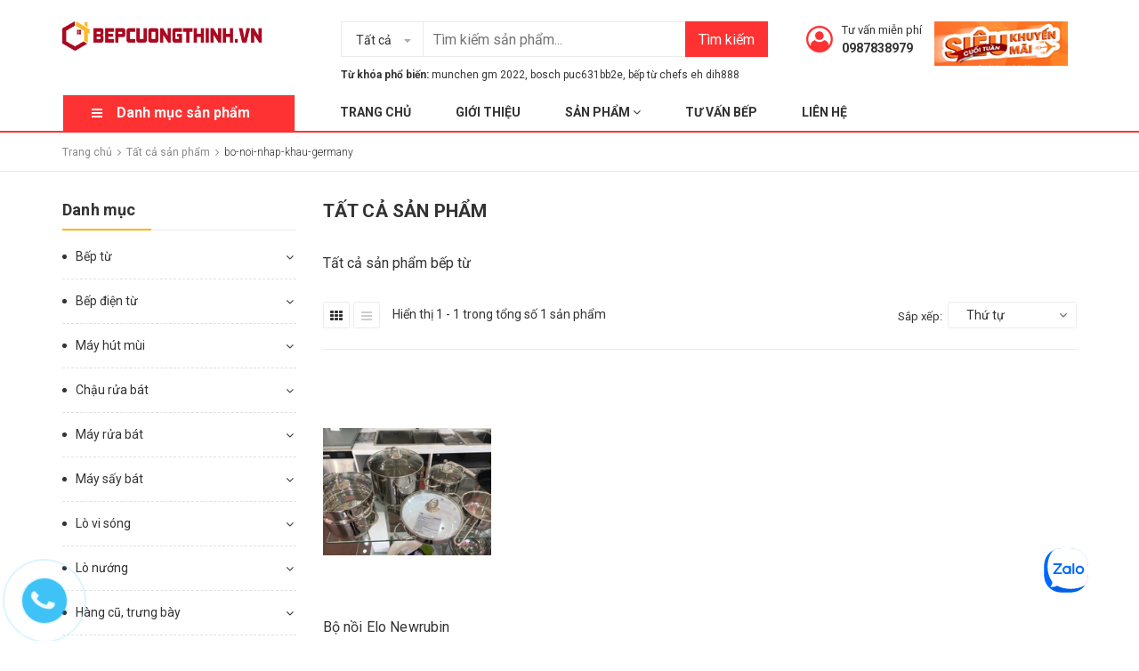

--- FILE ---
content_type: text/html; charset=utf-8
request_url: https://bepcuongthinh.vn/collections/all/bo-noi-nhap-khau-germany
body_size: 75513
content:
<!DOCTYPE html>
<html lang="vi">
	<head>
		<meta charset="UTF-8" />
		<meta name="viewport" content="width=device-width, initial-scale=1, maximum-scale=1">
		<meta name = "google-site-verification" content = "aTgW3vXy4z0Dpi852xP-6HzxVIAmovT7F4A2XaYNlPs" />
		<meta name="google-site-verification" content="n-7WOaqRDduYInlqG5zsZaEaWAzfdLho-yzWsvr_cbE" />

		<title>
			
			Tất cả sản phẩm
			
		</title>
		<!-- ================= Page description ================== -->
		
		<!-- ================= Meta ================== -->
		<meta name="keywords" content="Tất cả sản phẩm, Bếp Cường Thịnh địa chỉ mua sắm thiết bị bếp uy tín lâu năm, bepcuongthinh.vn"/>		
		<link rel="canonical" href="https://bepcuongthinh.vn/collections/all"/>
		<meta name='revisit-after' content='1 days' />
		<meta name="robots" content="noodp,index,follow" />
		<meta name="google-site-verification" content="7jLlRBvY8k3d6Jt0-u1jJJFSJi-yMSsSgzle45hX5pE" />
		<!-- ================= Favicon ================== -->
		
		<link rel="icon" href="//bizweb.dktcdn.net/100/297/257/themes/797502/assets/favicon.png?1769822540943" type="image/x-icon" />
		
		<!-- Facebook Open Graph meta tags -->
		

	<meta property="og:type" content="website">
	<meta property="og:title" content="Tất cả sản phẩm">
	<meta property="og:image" content="http://bizweb.dktcdn.net/100/297/257/themes/797502/assets/logo.png?1769822540943">
	<meta property="og:image:secure_url" content="https://bizweb.dktcdn.net/100/297/257/themes/797502/assets/logo.png?1769822540943">

<meta property="og:description" content="">
<meta property="og:url" content="https://bepcuongthinh.vn/collections/all">
<meta property="og:site_name" content="Bếp Cường Thịnh địa chỉ mua sắm thiết bị bếp uy tín lâu năm">



	

	<meta name="twitter:card" content="summary">
	
	

	

		<!-- Header JS -->
		<script>
/*! jQuery v2.2.3 | (c) jQuery Foundation | jquery.org/license */ 
!function(a,b){"object"==typeof module&&"object"==typeof module.exports?module.exports=a.document?b(a,!0):function(a){if(!a.document)throw new Error("jQuery requires a window with a document");return b(a)}:b(a)}("undefined"!=typeof window?window:this,function(a,b){var c=[],d=a.document,e=c.slice,f=c.concat,g=c.push,h=c.indexOf,i={},j=i.toString,k=i.hasOwnProperty,l={},m="2.2.3",n=function(a,b){return new n.fn.init(a,b)},o=/^[\s\uFEFF\xA0]+|[\s\uFEFF\xA0]+$/g,p=/^-ms-/,q=/-([\da-z])/gi,r=function(a,b){return b.toUpperCase()};n.fn=n.prototype={jquery:m,constructor:n,selector:"",length:0,toArray:function(){return e.call(this)},get:function(a){return null!=a?0>a?this[a+this.length]:this[a]:e.call(this)},pushStack:function(a){var b=n.merge(this.constructor(),a);return b.prevObject=this,b.context=this.context,b},each:function(a){return n.each(this,a)},map:function(a){return this.pushStack(n.map(this,function(b,c){return a.call(b,c,b)}))},slice:function(){return this.pushStack(e.apply(this,arguments))},first:function(){return this.eq(0)},last:function(){return this.eq(-1)},eq:function(a){var b=this.length,c=+a+(0>a?b:0);return this.pushStack(c>=0&&b>c?[this[c]]:[])},end:function(){return this.prevObject||this.constructor()},push:g,sort:c.sort,splice:c.splice},n.extend=n.fn.extend=function(){var a,b,c,d,e,f,g=arguments[0]||{},h=1,i=arguments.length,j=!1;for("boolean"==typeof g&&(j=g,g=arguments[h]||{},h++),"object"==typeof g||n.isFunction(g)||(g={}),h===i&&(g=this,h--);i>h;h++)if(null!=(a=arguments[h]))for(b in a)c=g[b],d=a[b],g!==d&&(j&&d&&(n.isPlainObject(d)||(e=n.isArray(d)))?(e?(e=!1,f=c&&n.isArray(c)?c:[]):f=c&&n.isPlainObject(c)?c:{},g[b]=n.extend(j,f,d)):void 0!==d&&(g[b]=d));return g},n.extend({expando:"jQuery"+(m+Math.random()).replace(/\D/g,""),isReady:!0,error:function(a){throw new Error(a)},noop:function(){},isFunction:function(a){return"function"===n.type(a)},isArray:Array.isArray,isWindow:function(a){return null!=a&&a===a.window},isNumeric:function(a){var b=a&&a.toString();return!n.isArray(a)&&b-parseFloat(b)+1>=0},isPlainObject:function(a){var b;if("object"!==n.type(a)||a.nodeType||n.isWindow(a))return!1;if(a.constructor&&!k.call(a,"constructor")&&!k.call(a.constructor.prototype||{},"isPrototypeOf"))return!1;for(b in a);return void 0===b||k.call(a,b)},isEmptyObject:function(a){var b;for(b in a)return!1;return!0},type:function(a){return null==a?a+"":"object"==typeof a||"function"==typeof a?i[j.call(a)]||"object":typeof a},globalEval:function(a){var b,c=eval;a=n.trim(a),a&&(1===a.indexOf("use strict")?(b=d.createElement("script"),b.text=a,d.head.appendChild(b).parentNode.removeChild(b)):c(a))},camelCase:function(a){return a.replace(p,"ms-").replace(q,r)},nodeName:function(a,b){return a.nodeName&&a.nodeName.toLowerCase()===b.toLowerCase()},each:function(a,b){var c,d=0;if(s(a)){for(c=a.length;c>d;d++)if(b.call(a[d],d,a[d])===!1)break}else for(d in a)if(b.call(a[d],d,a[d])===!1)break;return a},trim:function(a){return null==a?"":(a+"").replace(o,"")},makeArray:function(a,b){var c=b||[];return null!=a&&(s(Object(a))?n.merge(c,"string"==typeof a?[a]:a):g.call(c,a)),c},inArray:function(a,b,c){return null==b?-1:h.call(b,a,c)},merge:function(a,b){for(var c=+b.length,d=0,e=a.length;c>d;d++)a[e++]=b[d];return a.length=e,a},grep:function(a,b,c){for(var d,e=[],f=0,g=a.length,h=!c;g>f;f++)d=!b(a[f],f),d!==h&&e.push(a[f]);return e},map:function(a,b,c){var d,e,g=0,h=[];if(s(a))for(d=a.length;d>g;g++)e=b(a[g],g,c),null!=e&&h.push(e);else for(g in a)e=b(a[g],g,c),null!=e&&h.push(e);return f.apply([],h)},guid:1,proxy:function(a,b){var c,d,f;return"string"==typeof b&&(c=a[b],b=a,a=c),n.isFunction(a)?(d=e.call(arguments,2),f=function(){return a.apply(b||this,d.concat(e.call(arguments)))},f.guid=a.guid=a.guid||n.guid++,f):void 0},now:Date.now,support:l}),"function"==typeof Symbol&&(n.fn[Symbol.iterator]=c[Symbol.iterator]),n.each("Boolean Number String Function Array Date RegExp Object Error Symbol".split(" "),function(a,b){i["[object "+b+"]"]=b.toLowerCase()});function s(a){var b=!!a&&"length"in a&&a.length,c=n.type(a);return"function"===c||n.isWindow(a)?!1:"array"===c||0===b||"number"==typeof b&&b>0&&b-1 in a}var t=function(a){var b,c,d,e,f,g,h,i,j,k,l,m,n,o,p,q,r,s,t,u="sizzle"+1*new Date,v=a.document,w=0,x=0,y=ga(),z=ga(),A=ga(),B=function(a,b){return a===b&&(l=!0),0},C=1<<31,D={}.hasOwnProperty,E=[],F=E.pop,G=E.push,H=E.push,I=E.slice,J=function(a,b){for(var c=0,d=a.length;d>c;c++)if(a[c]===b)return c;return-1},K="checked|selected|async|autofocus|autoplay|controls|defer|disabled|hidden|ismap|loop|multiple|open|readonly|required|scoped",L="[\\x20\\t\\r\\n\\f]",M="(?:\\\\.|[\\w-]|[^\\x00-\\xa0])+",N="\\["+L+"*("+M+")(?:"+L+"*([*^$|!~]?=)"+L+"*(?:'((?:\\\\.|[^\\\\'])*)'|\"((?:\\\\.|[^\\\\\"])*)\"|("+M+"))|)"+L+"*\\]",O=":("+M+")(?:\\((('((?:\\\\.|[^\\\\'])*)'|\"((?:\\\\.|[^\\\\\"])*)\")|((?:\\\\.|[^\\\\()[\\]]|"+N+")*)|.*)\\)|)",P=new RegExp(L+"+","g"),Q=new RegExp("^"+L+"+|((?:^|[^\\\\])(?:\\\\.)*)"+L+"+$","g"),R=new RegExp("^"+L+"*,"+L+"*"),S=new RegExp("^"+L+"*([>+~]|"+L+")"+L+"*"),T=new RegExp("="+L+"*([^\\]'\"]*?)"+L+"*\\]","g"),U=new RegExp(O),V=new RegExp("^"+M+"$"),W={ID:new RegExp("^#("+M+")"),CLASS:new RegExp("^\\.("+M+")"),TAG:new RegExp("^("+M+"|[*])"),ATTR:new RegExp("^"+N),PSEUDO:new RegExp("^"+O),CHILD:new RegExp("^:(only|first|last|nth|nth-last)-(child|of-type)(?:\\("+L+"*(even|odd|(([+-]|)(\\d*)n|)"+L+"*(?:([+-]|)"+L+"*(\\d+)|))"+L+"*\\)|)","i"),bool:new RegExp("^(?:"+K+")$","i"),needsContext:new RegExp("^"+L+"*[>+~]|:(even|odd|eq|gt|lt|nth|first|last)(?:\\("+L+"*((?:-\\d)?\\d*)"+L+"*\\)|)(?=[^-]|$)","i")},X=/^(?:input|select|textarea|button)$/i,Y=/^h\d$/i,Z=/^[^{]+\{\s*\[native \w/,$=/^(?:#([\w-]+)|(\w+)|\.([\w-]+))$/,_=/[+~]/,aa=/'|\\/g,ba=new RegExp("\\\\([\\da-f]{1,6}"+L+"?|("+L+")|.)","ig"),ca=function(a,b,c){var d="0x"+b-65536;return d!==d||c?b:0>d?String.fromCharCode(d+65536):String.fromCharCode(d>>10|55296,1023&d|56320)},da=function(){m()};try{H.apply(E=I.call(v.childNodes),v.childNodes),E[v.childNodes.length].nodeType}catch(ea){H={apply:E.length?function(a,b){G.apply(a,I.call(b))}:function(a,b){var c=a.length,d=0;while(a[c++]=b[d++]);a.length=c-1}}}function fa(a,b,d,e){var f,h,j,k,l,o,r,s,w=b&&b.ownerDocument,x=b?b.nodeType:9;if(d=d||[],"string"!=typeof a||!a||1!==x&&9!==x&&11!==x)return d;if(!e&&((b?b.ownerDocument||b:v)!==n&&m(b),b=b||n,p)){if(11!==x&&(o=$.exec(a)))if(f=o[1]){if(9===x){if(!(j=b.getElementById(f)))return d;if(j.id===f)return d.push(j),d}else if(w&&(j=w.getElementById(f))&&t(b,j)&&j.id===f)return d.push(j),d}else{if(o[2])return H.apply(d,b.getElementsByTagName(a)),d;if((f=o[3])&&c.getElementsByClassName&&b.getElementsByClassName)return H.apply(d,b.getElementsByClassName(f)),d}if(c.qsa&&!A[a+" "]&&(!q||!q.test(a))){if(1!==x)w=b,s=a;else if("object"!==b.nodeName.toLowerCase()){(k=b.getAttribute("id"))?k=k.replace(aa,"\\$&"):b.setAttribute("id",k=u),r=g(a),h=r.length,l=V.test(k)?"#"+k:"[id='"+k+"']";while(h--)r[h]=l+" "+qa(r[h]);s=r.join(","),w=_.test(a)&&oa(b.parentNode)||b}if(s)try{return H.apply(d,w.querySelectorAll(s)),d}catch(y){}finally{k===u&&b.removeAttribute("id")}}}return i(a.replace(Q,"$1"),b,d,e)}function ga(){var a=[];function b(c,e){return a.push(c+" ")>d.cacheLength&&delete b[a.shift()],b[c+" "]=e}return b}function ha(a){return a[u]=!0,a}function ia(a){var b=n.createElement("div");try{return!!a(b)}catch(c){return!1}finally{b.parentNode&&b.parentNode.removeChild(b),b=null}}function ja(a,b){var c=a.split("|"),e=c.length;while(e--)d.attrHandle[c[e]]=b}function ka(a,b){var c=b&&a,d=c&&1===a.nodeType&&1===b.nodeType&&(~b.sourceIndex||C)-(~a.sourceIndex||C);if(d)return d;if(c)while(c=c.nextSibling)if(c===b)return-1;return a?1:-1}function la(a){return function(b){var c=b.nodeName.toLowerCase();return"input"===c&&b.type===a}}function ma(a){return function(b){var c=b.nodeName.toLowerCase();return("input"===c||"button"===c)&&b.type===a}}function na(a){return ha(function(b){return b=+b,ha(function(c,d){var e,f=a([],c.length,b),g=f.length;while(g--)c[e=f[g]]&&(c[e]=!(d[e]=c[e]))})})}function oa(a){return a&&"undefined"!=typeof a.getElementsByTagName&&a}c=fa.support={},f=fa.isXML=function(a){var b=a&&(a.ownerDocument||a).documentElement;return b?"HTML"!==b.nodeName:!1},m=fa.setDocument=function(a){var b,e,g=a?a.ownerDocument||a:v;return g!==n&&9===g.nodeType&&g.documentElement?(n=g,o=n.documentElement,p=!f(n),(e=n.defaultView)&&e.top!==e&&(e.addEventListener?e.addEventListener("unload",da,!1):e.attachEvent&&e.attachEvent("onunload",da)),c.attributes=ia(function(a){return a.className="i",!a.getAttribute("className")}),c.getElementsByTagName=ia(function(a){return a.appendChild(n.createComment("")),!a.getElementsByTagName("*").length}),c.getElementsByClassName=Z.test(n.getElementsByClassName),c.getById=ia(function(a){return o.appendChild(a).id=u,!n.getElementsByName||!n.getElementsByName(u).length}),c.getById?(d.find.ID=function(a,b){if("undefined"!=typeof b.getElementById&&p){var c=b.getElementById(a);return c?[c]:[]}},d.filter.ID=function(a){var b=a.replace(ba,ca);return function(a){return a.getAttribute("id")===b}}):(delete d.find.ID,d.filter.ID=function(a){var b=a.replace(ba,ca);return function(a){var c="undefined"!=typeof a.getAttributeNode&&a.getAttributeNode("id");return c&&c.value===b}}),d.find.TAG=c.getElementsByTagName?function(a,b){return"undefined"!=typeof b.getElementsByTagName?b.getElementsByTagName(a):c.qsa?b.querySelectorAll(a):void 0}:function(a,b){var c,d=[],e=0,f=b.getElementsByTagName(a);if("*"===a){while(c=f[e++])1===c.nodeType&&d.push(c);return d}return f},d.find.CLASS=c.getElementsByClassName&&function(a,b){return"undefined"!=typeof b.getElementsByClassName&&p?b.getElementsByClassName(a):void 0},r=[],q=[],(c.qsa=Z.test(n.querySelectorAll))&&(ia(function(a){o.appendChild(a).innerHTML="<a id='"+u+"'></a><select id='"+u+"-\r\\' msallowcapture=''><option selected=''></option></select>",a.querySelectorAll("[msallowcapture^='']").length&&q.push("[*^$]="+L+"*(?:''|\"\")"),a.querySelectorAll("[selected]").length||q.push("\\["+L+"*(?:value|"+K+")"),a.querySelectorAll("[id~="+u+"-]").length||q.push("~="),a.querySelectorAll(":checked").length||q.push(":checked"),a.querySelectorAll("a#"+u+"+*").length||q.push(".#.+[+~]")}),ia(function(a){var b=n.createElement("input");b.setAttribute("type","hidden"),a.appendChild(b).setAttribute("name","D"),a.querySelectorAll("[name=d]").length&&q.push("name"+L+"*[*^$|!~]?="),a.querySelectorAll(":enabled").length||q.push(":enabled",":disabled"),a.querySelectorAll("*,:x"),q.push(",.*:")})),(c.matchesSelector=Z.test(s=o.matches||o.webkitMatchesSelector||o.mozMatchesSelector||o.oMatchesSelector||o.msMatchesSelector))&&ia(function(a){c.disconnectedMatch=s.call(a,"div"),s.call(a,"[s!='']:x"),r.push("!=",O)}),q=q.length&&new RegExp(q.join("|")),r=r.length&&new RegExp(r.join("|")),b=Z.test(o.compareDocumentPosition),t=b||Z.test(o.contains)?function(a,b){var c=9===a.nodeType?a.documentElement:a,d=b&&b.parentNode;return a===d||!(!d||1!==d.nodeType||!(c.contains?c.contains(d):a.compareDocumentPosition&&16&a.compareDocumentPosition(d)))}:function(a,b){if(b)while(b=b.parentNode)if(b===a)return!0;return!1},B=b?function(a,b){if(a===b)return l=!0,0;var d=!a.compareDocumentPosition-!b.compareDocumentPosition;return d?d:(d=(a.ownerDocument||a)===(b.ownerDocument||b)?a.compareDocumentPosition(b):1,1&d||!c.sortDetached&&b.compareDocumentPosition(a)===d?a===n||a.ownerDocument===v&&t(v,a)?-1:b===n||b.ownerDocument===v&&t(v,b)?1:k?J(k,a)-J(k,b):0:4&d?-1:1)}:function(a,b){if(a===b)return l=!0,0;var c,d=0,e=a.parentNode,f=b.parentNode,g=[a],h=[b];if(!e||!f)return a===n?-1:b===n?1:e?-1:f?1:k?J(k,a)-J(k,b):0;if(e===f)return ka(a,b);c=a;while(c=c.parentNode)g.unshift(c);c=b;while(c=c.parentNode)h.unshift(c);while(g[d]===h[d])d++;return d?ka(g[d],h[d]):g[d]===v?-1:h[d]===v?1:0},n):n},fa.matches=function(a,b){return fa(a,null,null,b)},fa.matchesSelector=function(a,b){if((a.ownerDocument||a)!==n&&m(a),b=b.replace(T,"='$1']"),c.matchesSelector&&p&&!A[b+" "]&&(!r||!r.test(b))&&(!q||!q.test(b)))try{var d=s.call(a,b);if(d||c.disconnectedMatch||a.document&&11!==a.document.nodeType)return d}catch(e){}return fa(b,n,null,[a]).length>0},fa.contains=function(a,b){return(a.ownerDocument||a)!==n&&m(a),t(a,b)},fa.attr=function(a,b){(a.ownerDocument||a)!==n&&m(a);var e=d.attrHandle[b.toLowerCase()],f=e&&D.call(d.attrHandle,b.toLowerCase())?e(a,b,!p):void 0;return void 0!==f?f:c.attributes||!p?a.getAttribute(b):(f=a.getAttributeNode(b))&&f.specified?f.value:null},fa.error=function(a){throw new Error("Syntax error, unrecognized expression: "+a)},fa.uniqueSort=function(a){var b,d=[],e=0,f=0;if(l=!c.detectDuplicates,k=!c.sortStable&&a.slice(0),a.sort(B),l){while(b=a[f++])b===a[f]&&(e=d.push(f));while(e--)a.splice(d[e],1)}return k=null,a},e=fa.getText=function(a){var b,c="",d=0,f=a.nodeType;if(f){if(1===f||9===f||11===f){if("string"==typeof a.textContent)return a.textContent;for(a=a.firstChild;a;a=a.nextSibling)c+=e(a)}else if(3===f||4===f)return a.nodeValue}else while(b=a[d++])c+=e(b);return c},d=fa.selectors={cacheLength:50,createPseudo:ha,match:W,attrHandle:{},find:{},relative:{">":{dir:"parentNode",first:!0}," ":{dir:"parentNode"},"+":{dir:"previousSibling",first:!0},"~":{dir:"previousSibling"}},preFilter:{ATTR:function(a){return a[1]=a[1].replace(ba,ca),a[3]=(a[3]||a[4]||a[5]||"").replace(ba,ca),"~="===a[2]&&(a[3]=" "+a[3]+" "),a.slice(0,4)},CHILD:function(a){return a[1]=a[1].toLowerCase(),"nth"===a[1].slice(0,3)?(a[3]||fa.error(a[0]),a[4]=+(a[4]?a[5]+(a[6]||1):2*("even"===a[3]||"odd"===a[3])),a[5]=+(a[7]+a[8]||"odd"===a[3])):a[3]&&fa.error(a[0]),a},PSEUDO:function(a){var b,c=!a[6]&&a[2];return W.CHILD.test(a[0])?null:(a[3]?a[2]=a[4]||a[5]||"":c&&U.test(c)&&(b=g(c,!0))&&(b=c.indexOf(")",c.length-b)-c.length)&&(a[0]=a[0].slice(0,b),a[2]=c.slice(0,b)),a.slice(0,3))}},filter:{TAG:function(a){var b=a.replace(ba,ca).toLowerCase();return"*"===a?function(){return!0}:function(a){return a.nodeName&&a.nodeName.toLowerCase()===b}},CLASS:function(a){var b=y[a+" "];return b||(b=new RegExp("(^|"+L+")"+a+"("+L+"|$)"))&&y(a,function(a){return b.test("string"==typeof a.className&&a.className||"undefined"!=typeof a.getAttribute&&a.getAttribute("class")||"")})},ATTR:function(a,b,c){return function(d){var e=fa.attr(d,a);return null==e?"!="===b:b?(e+="","="===b?e===c:"!="===b?e!==c:"^="===b?c&&0===e.indexOf(c):"*="===b?c&&e.indexOf(c)>-1:"$="===b?c&&e.slice(-c.length)===c:"~="===b?(" "+e.replace(P," ")+" ").indexOf(c)>-1:"|="===b?e===c||e.slice(0,c.length+1)===c+"-":!1):!0}},CHILD:function(a,b,c,d,e){var f="nth"!==a.slice(0,3),g="last"!==a.slice(-4),h="of-type"===b;return 1===d&&0===e?function(a){return!!a.parentNode}:function(b,c,i){var j,k,l,m,n,o,p=f!==g?"nextSibling":"previousSibling",q=b.parentNode,r=h&&b.nodeName.toLowerCase(),s=!i&&!h,t=!1;if(q){if(f){while(p){m=b;while(m=m[p])if(h?m.nodeName.toLowerCase()===r:1===m.nodeType)return!1;o=p="only"===a&&!o&&"nextSibling"}return!0}if(o=[g?q.firstChild:q.lastChild],g&&s){m=q,l=m[u]||(m[u]={}),k=l[m.uniqueID]||(l[m.uniqueID]={}),j=k[a]||[],n=j[0]===w&&j[1],t=n&&j[2],m=n&&q.childNodes[n];while(m=++n&&m&&m[p]||(t=n=0)||o.pop())if(1===m.nodeType&&++t&&m===b){k[a]=[w,n,t];break}}else if(s&&(m=b,l=m[u]||(m[u]={}),k=l[m.uniqueID]||(l[m.uniqueID]={}),j=k[a]||[],n=j[0]===w&&j[1],t=n),t===!1)while(m=++n&&m&&m[p]||(t=n=0)||o.pop())if((h?m.nodeName.toLowerCase()===r:1===m.nodeType)&&++t&&(s&&(l=m[u]||(m[u]={}),k=l[m.uniqueID]||(l[m.uniqueID]={}),k[a]=[w,t]),m===b))break;return t-=e,t===d||t%d===0&&t/d>=0}}},PSEUDO:function(a,b){var c,e=d.pseudos[a]||d.setFilters[a.toLowerCase()]||fa.error("unsupported pseudo: "+a);return e[u]?e(b):e.length>1?(c=[a,a,"",b],d.setFilters.hasOwnProperty(a.toLowerCase())?ha(function(a,c){var d,f=e(a,b),g=f.length;while(g--)d=J(a,f[g]),a[d]=!(c[d]=f[g])}):function(a){return e(a,0,c)}):e}},pseudos:{not:ha(function(a){var b=[],c=[],d=h(a.replace(Q,"$1"));return d[u]?ha(function(a,b,c,e){var f,g=d(a,null,e,[]),h=a.length;while(h--)(f=g[h])&&(a[h]=!(b[h]=f))}):function(a,e,f){return b[0]=a,d(b,null,f,c),b[0]=null,!c.pop()}}),has:ha(function(a){return function(b){return fa(a,b).length>0}}),contains:ha(function(a){return a=a.replace(ba,ca),function(b){return(b.textContent||b.innerText||e(b)).indexOf(a)>-1}}),lang:ha(function(a){return V.test(a||"")||fa.error("unsupported lang: "+a),a=a.replace(ba,ca).toLowerCase(),function(b){var c;do if(c=p?b.lang:b.getAttribute("xml:lang")||b.getAttribute("lang"))return c=c.toLowerCase(),c===a||0===c.indexOf(a+"-");while((b=b.parentNode)&&1===b.nodeType);return!1}}),target:function(b){var c=a.location&&a.location.hash;return c&&c.slice(1)===b.id},root:function(a){return a===o},focus:function(a){return a===n.activeElement&&(!n.hasFocus||n.hasFocus())&&!!(a.type||a.href||~a.tabIndex)},enabled:function(a){return a.disabled===!1},disabled:function(a){return a.disabled===!0},checked:function(a){var b=a.nodeName.toLowerCase();return"input"===b&&!!a.checked||"option"===b&&!!a.selected},selected:function(a){return a.parentNode&&a.parentNode.selectedIndex,a.selected===!0},empty:function(a){for(a=a.firstChild;a;a=a.nextSibling)if(a.nodeType<6)return!1;return!0},parent:function(a){return!d.pseudos.empty(a)},header:function(a){return Y.test(a.nodeName)},input:function(a){return X.test(a.nodeName)},button:function(a){var b=a.nodeName.toLowerCase();return"input"===b&&"button"===a.type||"button"===b},text:function(a){var b;return"input"===a.nodeName.toLowerCase()&&"text"===a.type&&(null==(b=a.getAttribute("type"))||"text"===b.toLowerCase())},first:na(function(){return[0]}),last:na(function(a,b){return[b-1]}),eq:na(function(a,b,c){return[0>c?c+b:c]}),even:na(function(a,b){for(var c=0;b>c;c+=2)a.push(c);return a}),odd:na(function(a,b){for(var c=1;b>c;c+=2)a.push(c);return a}),lt:na(function(a,b,c){for(var d=0>c?c+b:c;--d>=0;)a.push(d);return a}),gt:na(function(a,b,c){for(var d=0>c?c+b:c;++d<b;)a.push(d);return a})}},d.pseudos.nth=d.pseudos.eq;for(b in{radio:!0,checkbox:!0,file:!0,password:!0,image:!0})d.pseudos[b]=la(b);for(b in{submit:!0,reset:!0})d.pseudos[b]=ma(b);function pa(){}pa.prototype=d.filters=d.pseudos,d.setFilters=new pa,g=fa.tokenize=function(a,b){var c,e,f,g,h,i,j,k=z[a+" "];if(k)return b?0:k.slice(0);h=a,i=[],j=d.preFilter;while(h){c&&!(e=R.exec(h))||(e&&(h=h.slice(e[0].length)||h),i.push(f=[])),c=!1,(e=S.exec(h))&&(c=e.shift(),f.push({value:c,type:e[0].replace(Q," ")}),h=h.slice(c.length));for(g in d.filter)!(e=W[g].exec(h))||j[g]&&!(e=j[g](e))||(c=e.shift(),f.push({value:c,type:g,matches:e}),h=h.slice(c.length));if(!c)break}return b?h.length:h?fa.error(a):z(a,i).slice(0)};function qa(a){for(var b=0,c=a.length,d="";c>b;b++)d+=a[b].value;return d}function ra(a,b,c){var d=b.dir,e=c&&"parentNode"===d,f=x++;return b.first?function(b,c,f){while(b=b[d])if(1===b.nodeType||e)return a(b,c,f)}:function(b,c,g){var h,i,j,k=[w,f];if(g){while(b=b[d])if((1===b.nodeType||e)&&a(b,c,g))return!0}else while(b=b[d])if(1===b.nodeType||e){if(j=b[u]||(b[u]={}),i=j[b.uniqueID]||(j[b.uniqueID]={}),(h=i[d])&&h[0]===w&&h[1]===f)return k[2]=h[2];if(i[d]=k,k[2]=a(b,c,g))return!0}}}function sa(a){return a.length>1?function(b,c,d){var e=a.length;while(e--)if(!a[e](b,c,d))return!1;return!0}:a[0]}function ta(a,b,c){for(var d=0,e=b.length;e>d;d++)fa(a,b[d],c);return c}function ua(a,b,c,d,e){for(var f,g=[],h=0,i=a.length,j=null!=b;i>h;h++)(f=a[h])&&(c&&!c(f,d,e)||(g.push(f),j&&b.push(h)));return g}function va(a,b,c,d,e,f){return d&&!d[u]&&(d=va(d)),e&&!e[u]&&(e=va(e,f)),ha(function(f,g,h,i){var j,k,l,m=[],n=[],o=g.length,p=f||ta(b||"*",h.nodeType?[h]:h,[]),q=!a||!f&&b?p:ua(p,m,a,h,i),r=c?e||(f?a:o||d)?[]:g:q;if(c&&c(q,r,h,i),d){j=ua(r,n),d(j,[],h,i),k=j.length;while(k--)(l=j[k])&&(r[n[k]]=!(q[n[k]]=l))}if(f){if(e||a){if(e){j=[],k=r.length;while(k--)(l=r[k])&&j.push(q[k]=l);e(null,r=[],j,i)}k=r.length;while(k--)(l=r[k])&&(j=e?J(f,l):m[k])>-1&&(f[j]=!(g[j]=l))}}else r=ua(r===g?r.splice(o,r.length):r),e?e(null,g,r,i):H.apply(g,r)})}function wa(a){for(var b,c,e,f=a.length,g=d.relative[a[0].type],h=g||d.relative[" "],i=g?1:0,k=ra(function(a){return a===b},h,!0),l=ra(function(a){return J(b,a)>-1},h,!0),m=[function(a,c,d){var e=!g&&(d||c!==j)||((b=c).nodeType?k(a,c,d):l(a,c,d));return b=null,e}];f>i;i++)if(c=d.relative[a[i].type])m=[ra(sa(m),c)];else{if(c=d.filter[a[i].type].apply(null,a[i].matches),c[u]){for(e=++i;f>e;e++)if(d.relative[a[e].type])break;return va(i>1&&sa(m),i>1&&qa(a.slice(0,i-1).concat({value:" "===a[i-2].type?"*":""})).replace(Q,"$1"),c,e>i&&wa(a.slice(i,e)),f>e&&wa(a=a.slice(e)),f>e&&qa(a))}m.push(c)}return sa(m)}function xa(a,b){var c=b.length>0,e=a.length>0,f=function(f,g,h,i,k){var l,o,q,r=0,s="0",t=f&&[],u=[],v=j,x=f||e&&d.find.TAG("*",k),y=w+=null==v?1:Math.random()||.1,z=x.length;for(k&&(j=g===n||g||k);s!==z&&null!=(l=x[s]);s++){if(e&&l){o=0,g||l.ownerDocument===n||(m(l),h=!p);while(q=a[o++])if(q(l,g||n,h)){i.push(l);break}k&&(w=y)}c&&((l=!q&&l)&&r--,f&&t.push(l))}if(r+=s,c&&s!==r){o=0;while(q=b[o++])q(t,u,g,h);if(f){if(r>0)while(s--)t[s]||u[s]||(u[s]=F.call(i));u=ua(u)}H.apply(i,u),k&&!f&&u.length>0&&r+b.length>1&&fa.uniqueSort(i)}return k&&(w=y,j=v),t};return c?ha(f):f}return h=fa.compile=function(a,b){var c,d=[],e=[],f=A[a+" "];if(!f){b||(b=g(a)),c=b.length;while(c--)f=wa(b[c]),f[u]?d.push(f):e.push(f);f=A(a,xa(e,d)),f.selector=a}return f},i=fa.select=function(a,b,e,f){var i,j,k,l,m,n="function"==typeof a&&a,o=!f&&g(a=n.selector||a);if(e=e||[],1===o.length){if(j=o[0]=o[0].slice(0),j.length>2&&"ID"===(k=j[0]).type&&c.getById&&9===b.nodeType&&p&&d.relative[j[1].type]){if(b=(d.find.ID(k.matches[0].replace(ba,ca),b)||[])[0],!b)return e;n&&(b=b.parentNode),a=a.slice(j.shift().value.length)}i=W.needsContext.test(a)?0:j.length;while(i--){if(k=j[i],d.relative[l=k.type])break;if((m=d.find[l])&&(f=m(k.matches[0].replace(ba,ca),_.test(j[0].type)&&oa(b.parentNode)||b))){if(j.splice(i,1),a=f.length&&qa(j),!a)return H.apply(e,f),e;break}}}return(n||h(a,o))(f,b,!p,e,!b||_.test(a)&&oa(b.parentNode)||b),e},c.sortStable=u.split("").sort(B).join("")===u,c.detectDuplicates=!!l,m(),c.sortDetached=ia(function(a){return 1&a.compareDocumentPosition(n.createElement("div"))}),ia(function(a){return a.innerHTML="<a href='#'></a>","#"===a.firstChild.getAttribute("href")})||ja("type|href|height|width",function(a,b,c){return c?void 0:a.getAttribute(b,"type"===b.toLowerCase()?1:2)}),c.attributes&&ia(function(a){return a.innerHTML="<input/>",a.firstChild.setAttribute("value",""),""===a.firstChild.getAttribute("value")})||ja("value",function(a,b,c){return c||"input"!==a.nodeName.toLowerCase()?void 0:a.defaultValue}),ia(function(a){return null==a.getAttribute("disabled")})||ja(K,function(a,b,c){var d;return c?void 0:a[b]===!0?b.toLowerCase():(d=a.getAttributeNode(b))&&d.specified?d.value:null}),fa}(a);n.find=t,n.expr=t.selectors,n.expr[":"]=n.expr.pseudos,n.uniqueSort=n.unique=t.uniqueSort,n.text=t.getText,n.isXMLDoc=t.isXML,n.contains=t.contains;var u=function(a,b,c){var d=[],e=void 0!==c;while((a=a[b])&&9!==a.nodeType)if(1===a.nodeType){if(e&&n(a).is(c))break;d.push(a)}return d},v=function(a,b){for(var c=[];a;a=a.nextSibling)1===a.nodeType&&a!==b&&c.push(a);return c},w=n.expr.match.needsContext,x=/^<([\w-]+)\s*\/?>(?:<\/\1>|)$/,y=/^.[^:#\[\.,]*$/;function z(a,b,c){if(n.isFunction(b))return n.grep(a,function(a,d){return!!b.call(a,d,a)!==c});if(b.nodeType)return n.grep(a,function(a){return a===b!==c});if("string"==typeof b){if(y.test(b))return n.filter(b,a,c);b=n.filter(b,a)}return n.grep(a,function(a){return h.call(b,a)>-1!==c})}n.filter=function(a,b,c){var d=b[0];return c&&(a=":not("+a+")"),1===b.length&&1===d.nodeType?n.find.matchesSelector(d,a)?[d]:[]:n.find.matches(a,n.grep(b,function(a){return 1===a.nodeType}))},n.fn.extend({find:function(a){var b,c=this.length,d=[],e=this;if("string"!=typeof a)return this.pushStack(n(a).filter(function(){for(b=0;c>b;b++)if(n.contains(e[b],this))return!0}));for(b=0;c>b;b++)n.find(a,e[b],d);return d=this.pushStack(c>1?n.unique(d):d),d.selector=this.selector?this.selector+" "+a:a,d},filter:function(a){return this.pushStack(z(this,a||[],!1))},not:function(a){return this.pushStack(z(this,a||[],!0))},is:function(a){return!!z(this,"string"==typeof a&&w.test(a)?n(a):a||[],!1).length}});var A,B=/^(?:\s*(<[\w\W]+>)[^>]*|#([\w-]*))$/,C=n.fn.init=function(a,b,c){var e,f;if(!a)return this;if(c=c||A,"string"==typeof a){if(e="<"===a[0]&&">"===a[a.length-1]&&a.length>=3?[null,a,null]:B.exec(a),!e||!e[1]&&b)return!b||b.jquery?(b||c).find(a):this.constructor(b).find(a);if(e[1]){if(b=b instanceof n?b[0]:b,n.merge(this,n.parseHTML(e[1],b&&b.nodeType?b.ownerDocument||b:d,!0)),x.test(e[1])&&n.isPlainObject(b))for(e in b)n.isFunction(this[e])?this[e](b[e]):this.attr(e,b[e]);return this}return f=d.getElementById(e[2]),f&&f.parentNode&&(this.length=1,this[0]=f),this.context=d,this.selector=a,this}return a.nodeType?(this.context=this[0]=a,this.length=1,this):n.isFunction(a)?void 0!==c.ready?c.ready(a):a(n):(void 0!==a.selector&&(this.selector=a.selector,this.context=a.context),n.makeArray(a,this))};C.prototype=n.fn,A=n(d);var D=/^(?:parents|prev(?:Until|All))/,E={children:!0,contents:!0,next:!0,prev:!0};n.fn.extend({has:function(a){var b=n(a,this),c=b.length;return this.filter(function(){for(var a=0;c>a;a++)if(n.contains(this,b[a]))return!0})},closest:function(a,b){for(var c,d=0,e=this.length,f=[],g=w.test(a)||"string"!=typeof a?n(a,b||this.context):0;e>d;d++)for(c=this[d];c&&c!==b;c=c.parentNode)if(c.nodeType<11&&(g?g.index(c)>-1:1===c.nodeType&&n.find.matchesSelector(c,a))){f.push(c);break}return this.pushStack(f.length>1?n.uniqueSort(f):f)},index:function(a){return a?"string"==typeof a?h.call(n(a),this[0]):h.call(this,a.jquery?a[0]:a):this[0]&&this[0].parentNode?this.first().prevAll().length:-1},add:function(a,b){return this.pushStack(n.uniqueSort(n.merge(this.get(),n(a,b))))},addBack:function(a){return this.add(null==a?this.prevObject:this.prevObject.filter(a))}});function F(a,b){while((a=a[b])&&1!==a.nodeType);return a}n.each({parent:function(a){var b=a.parentNode;return b&&11!==b.nodeType?b:null},parents:function(a){return u(a,"parentNode")},parentsUntil:function(a,b,c){return u(a,"parentNode",c)},next:function(a){return F(a,"nextSibling")},prev:function(a){return F(a,"previousSibling")},nextAll:function(a){return u(a,"nextSibling")},prevAll:function(a){return u(a,"previousSibling")},nextUntil:function(a,b,c){return u(a,"nextSibling",c)},prevUntil:function(a,b,c){return u(a,"previousSibling",c)},siblings:function(a){return v((a.parentNode||{}).firstChild,a)},children:function(a){return v(a.firstChild)},contents:function(a){return a.contentDocument||n.merge([],a.childNodes)}},function(a,b){n.fn[a]=function(c,d){var e=n.map(this,b,c);return"Until"!==a.slice(-5)&&(d=c),d&&"string"==typeof d&&(e=n.filter(d,e)),this.length>1&&(E[a]||n.uniqueSort(e),D.test(a)&&e.reverse()),this.pushStack(e)}});var G=/\S+/g;function H(a){var b={};return n.each(a.match(G)||[],function(a,c){b[c]=!0}),b}n.Callbacks=function(a){a="string"==typeof a?H(a):n.extend({},a);var b,c,d,e,f=[],g=[],h=-1,i=function(){for(e=a.once,d=b=!0;g.length;h=-1){c=g.shift();while(++h<f.length)f[h].apply(c[0],c[1])===!1&&a.stopOnFalse&&(h=f.length,c=!1)}a.memory||(c=!1),b=!1,e&&(f=c?[]:"")},j={add:function(){return f&&(c&&!b&&(h=f.length-1,g.push(c)),function d(b){n.each(b,function(b,c){n.isFunction(c)?a.unique&&j.has(c)||f.push(c):c&&c.length&&"string"!==n.type(c)&&d(c)})}(arguments),c&&!b&&i()),this},remove:function(){return n.each(arguments,function(a,b){var c;while((c=n.inArray(b,f,c))>-1)f.splice(c,1),h>=c&&h--}),this},has:function(a){return a?n.inArray(a,f)>-1:f.length>0},empty:function(){return f&&(f=[]),this},disable:function(){return e=g=[],f=c="",this},disabled:function(){return!f},lock:function(){return e=g=[],c||(f=c=""),this},locked:function(){return!!e},fireWith:function(a,c){return e||(c=c||[],c=[a,c.slice?c.slice():c],g.push(c),b||i()),this},fire:function(){return j.fireWith(this,arguments),this},fired:function(){return!!d}};return j},n.extend({Deferred:function(a){var b=[["resolve","done",n.Callbacks("once memory"),"resolved"],["reject","fail",n.Callbacks("once memory"),"rejected"],["notify","progress",n.Callbacks("memory")]],c="pending",d={state:function(){return c},always:function(){return e.done(arguments).fail(arguments),this},then:function(){var a=arguments;return n.Deferred(function(c){n.each(b,function(b,f){var g=n.isFunction(a[b])&&a[b];e[f[1]](function(){var a=g&&g.apply(this,arguments);a&&n.isFunction(a.promise)?a.promise().progress(c.notify).done(c.resolve).fail(c.reject):c[f[0]+"With"](this===d?c.promise():this,g?[a]:arguments)})}),a=null}).promise()},promise:function(a){return null!=a?n.extend(a,d):d}},e={};return d.pipe=d.then,n.each(b,function(a,f){var g=f[2],h=f[3];d[f[1]]=g.add,h&&g.add(function(){c=h},b[1^a][2].disable,b[2][2].lock),e[f[0]]=function(){return e[f[0]+"With"](this===e?d:this,arguments),this},e[f[0]+"With"]=g.fireWith}),d.promise(e),a&&a.call(e,e),e},when:function(a){var b=0,c=e.call(arguments),d=c.length,f=1!==d||a&&n.isFunction(a.promise)?d:0,g=1===f?a:n.Deferred(),h=function(a,b,c){return function(d){b[a]=this,c[a]=arguments.length>1?e.call(arguments):d,c===i?g.notifyWith(b,c):--f||g.resolveWith(b,c)}},i,j,k;if(d>1)for(i=new Array(d),j=new Array(d),k=new Array(d);d>b;b++)c[b]&&n.isFunction(c[b].promise)?c[b].promise().progress(h(b,j,i)).done(h(b,k,c)).fail(g.reject):--f;return f||g.resolveWith(k,c),g.promise()}});var I;n.fn.ready=function(a){return n.ready.promise().done(a),this},n.extend({isReady:!1,readyWait:1,holdReady:function(a){a?n.readyWait++:n.ready(!0)},ready:function(a){(a===!0?--n.readyWait:n.isReady)||(n.isReady=!0,a!==!0&&--n.readyWait>0||(I.resolveWith(d,[n]),n.fn.triggerHandler&&(n(d).triggerHandler("ready"),n(d).off("ready"))))}});function J(){d.removeEventListener("DOMContentLoaded",J),a.removeEventListener("load",J),n.ready()}n.ready.promise=function(b){return I||(I=n.Deferred(),"complete"===d.readyState||"loading"!==d.readyState&&!d.documentElement.doScroll?a.setTimeout(n.ready):(d.addEventListener("DOMContentLoaded",J),a.addEventListener("load",J))),I.promise(b)},n.ready.promise();var K=function(a,b,c,d,e,f,g){var h=0,i=a.length,j=null==c;if("object"===n.type(c)){e=!0;for(h in c)K(a,b,h,c[h],!0,f,g)}else if(void 0!==d&&(e=!0,n.isFunction(d)||(g=!0),j&&(g?(b.call(a,d),b=null):(j=b,b=function(a,b,c){return j.call(n(a),c)})),b))for(;i>h;h++)b(a[h],c,g?d:d.call(a[h],h,b(a[h],c)));return e?a:j?b.call(a):i?b(a[0],c):f},L=function(a){return 1===a.nodeType||9===a.nodeType||!+a.nodeType};function M(){this.expando=n.expando+M.uid++}M.uid=1,M.prototype={register:function(a,b){var c=b||{};return a.nodeType?a[this.expando]=c:Object.defineProperty(a,this.expando,{value:c,writable:!0,configurable:!0}),a[this.expando]},cache:function(a){if(!L(a))return{};var b=a[this.expando];return b||(b={},L(a)&&(a.nodeType?a[this.expando]=b:Object.defineProperty(a,this.expando,{value:b,configurable:!0}))),b},set:function(a,b,c){var d,e=this.cache(a);if("string"==typeof b)e[b]=c;else for(d in b)e[d]=b[d];return e},get:function(a,b){return void 0===b?this.cache(a):a[this.expando]&&a[this.expando][b]},access:function(a,b,c){var d;return void 0===b||b&&"string"==typeof b&&void 0===c?(d=this.get(a,b),void 0!==d?d:this.get(a,n.camelCase(b))):(this.set(a,b,c),void 0!==c?c:b)},remove:function(a,b){var c,d,e,f=a[this.expando];if(void 0!==f){if(void 0===b)this.register(a);else{n.isArray(b)?d=b.concat(b.map(n.camelCase)):(e=n.camelCase(b),b in f?d=[b,e]:(d=e,d=d in f?[d]:d.match(G)||[])),c=d.length;while(c--)delete f[d[c]]}(void 0===b||n.isEmptyObject(f))&&(a.nodeType?a[this.expando]=void 0:delete a[this.expando])}},hasData:function(a){var b=a[this.expando];return void 0!==b&&!n.isEmptyObject(b)}};var N=new M,O=new M,P=/^(?:\{[\w\W]*\}|\[[\w\W]*\])$/,Q=/[A-Z]/g;function R(a,b,c){var d;if(void 0===c&&1===a.nodeType)if(d="data-"+b.replace(Q,"-$&").toLowerCase(),c=a.getAttribute(d),"string"==typeof c){try{c="true"===c?!0:"false"===c?!1:"null"===c?null:+c+""===c?+c:P.test(c)?n.parseJSON(c):c;
}catch(e){}O.set(a,b,c)}else c=void 0;return c}n.extend({hasData:function(a){return O.hasData(a)||N.hasData(a)},data:function(a,b,c){return O.access(a,b,c)},removeData:function(a,b){O.remove(a,b)},_data:function(a,b,c){return N.access(a,b,c)},_removeData:function(a,b){N.remove(a,b)}}),n.fn.extend({data:function(a,b){var c,d,e,f=this[0],g=f&&f.attributes;if(void 0===a){if(this.length&&(e=O.get(f),1===f.nodeType&&!N.get(f,"hasDataAttrs"))){c=g.length;while(c--)g[c]&&(d=g[c].name,0===d.indexOf("data-")&&(d=n.camelCase(d.slice(5)),R(f,d,e[d])));N.set(f,"hasDataAttrs",!0)}return e}return"object"==typeof a?this.each(function(){O.set(this,a)}):K(this,function(b){var c,d;if(f&&void 0===b){if(c=O.get(f,a)||O.get(f,a.replace(Q,"-$&").toLowerCase()),void 0!==c)return c;if(d=n.camelCase(a),c=O.get(f,d),void 0!==c)return c;if(c=R(f,d,void 0),void 0!==c)return c}else d=n.camelCase(a),this.each(function(){var c=O.get(this,d);O.set(this,d,b),a.indexOf("-")>-1&&void 0!==c&&O.set(this,a,b)})},null,b,arguments.length>1,null,!0)},removeData:function(a){return this.each(function(){O.remove(this,a)})}}),n.extend({queue:function(a,b,c){var d;return a?(b=(b||"fx")+"queue",d=N.get(a,b),c&&(!d||n.isArray(c)?d=N.access(a,b,n.makeArray(c)):d.push(c)),d||[]):void 0},dequeue:function(a,b){b=b||"fx";var c=n.queue(a,b),d=c.length,e=c.shift(),f=n._queueHooks(a,b),g=function(){n.dequeue(a,b)};"inprogress"===e&&(e=c.shift(),d--),e&&("fx"===b&&c.unshift("inprogress"),delete f.stop,e.call(a,g,f)),!d&&f&&f.empty.fire()},_queueHooks:function(a,b){var c=b+"queueHooks";return N.get(a,c)||N.access(a,c,{empty:n.Callbacks("once memory").add(function(){N.remove(a,[b+"queue",c])})})}}),n.fn.extend({queue:function(a,b){var c=2;return"string"!=typeof a&&(b=a,a="fx",c--),arguments.length<c?n.queue(this[0],a):void 0===b?this:this.each(function(){var c=n.queue(this,a,b);n._queueHooks(this,a),"fx"===a&&"inprogress"!==c[0]&&n.dequeue(this,a)})},dequeue:function(a){return this.each(function(){n.dequeue(this,a)})},clearQueue:function(a){return this.queue(a||"fx",[])},promise:function(a,b){var c,d=1,e=n.Deferred(),f=this,g=this.length,h=function(){--d||e.resolveWith(f,[f])};"string"!=typeof a&&(b=a,a=void 0),a=a||"fx";while(g--)c=N.get(f[g],a+"queueHooks"),c&&c.empty&&(d++,c.empty.add(h));return h(),e.promise(b)}});var S=/[+-]?(?:\d*\.|)\d+(?:[eE][+-]?\d+|)/.source,T=new RegExp("^(?:([+-])=|)("+S+")([a-z%]*)$","i"),U=["Top","Right","Bottom","Left"],V=function(a,b){return a=b||a,"none"===n.css(a,"display")||!n.contains(a.ownerDocument,a)};function W(a,b,c,d){var e,f=1,g=20,h=d?function(){return d.cur()}:function(){return n.css(a,b,"")},i=h(),j=c&&c[3]||(n.cssNumber[b]?"":"px"),k=(n.cssNumber[b]||"px"!==j&&+i)&&T.exec(n.css(a,b));if(k&&k[3]!==j){j=j||k[3],c=c||[],k=+i||1;do f=f||".5",k/=f,n.style(a,b,k+j);while(f!==(f=h()/i)&&1!==f&&--g)}return c&&(k=+k||+i||0,e=c[1]?k+(c[1]+1)*c[2]:+c[2],d&&(d.unit=j,d.start=k,d.end=e)),e}var X=/^(?:checkbox|radio)$/i,Y=/<([\w:-]+)/,Z=/^$|\/(?:java|ecma)script/i,$={option:[1,"<select multiple='multiple'>","</select>"],thead:[1,"<table>","</table>"],col:[2,"<table><colgroup>","</colgroup></table>"],tr:[2,"<table><tbody>","</tbody></table>"],td:[3,"<table><tbody><tr>","</tr></tbody></table>"],_default:[0,"",""]};$.optgroup=$.option,$.tbody=$.tfoot=$.colgroup=$.caption=$.thead,$.th=$.td;function _(a,b){var c="undefined"!=typeof a.getElementsByTagName?a.getElementsByTagName(b||"*"):"undefined"!=typeof a.querySelectorAll?a.querySelectorAll(b||"*"):[];return void 0===b||b&&n.nodeName(a,b)?n.merge([a],c):c}function aa(a,b){for(var c=0,d=a.length;d>c;c++)N.set(a[c],"globalEval",!b||N.get(b[c],"globalEval"))}var ba=/<|&#?\w+;/;function ca(a,b,c,d,e){for(var f,g,h,i,j,k,l=b.createDocumentFragment(),m=[],o=0,p=a.length;p>o;o++)if(f=a[o],f||0===f)if("object"===n.type(f))n.merge(m,f.nodeType?[f]:f);else if(ba.test(f)){g=g||l.appendChild(b.createElement("div")),h=(Y.exec(f)||["",""])[1].toLowerCase(),i=$[h]||$._default,g.innerHTML=i[1]+n.htmlPrefilter(f)+i[2],k=i[0];while(k--)g=g.lastChild;n.merge(m,g.childNodes),g=l.firstChild,g.textContent=""}else m.push(b.createTextNode(f));l.textContent="",o=0;while(f=m[o++])if(d&&n.inArray(f,d)>-1)e&&e.push(f);else if(j=n.contains(f.ownerDocument,f),g=_(l.appendChild(f),"script"),j&&aa(g),c){k=0;while(f=g[k++])Z.test(f.type||"")&&c.push(f)}return l}!function(){var a=d.createDocumentFragment(),b=a.appendChild(d.createElement("div")),c=d.createElement("input");c.setAttribute("type","radio"),c.setAttribute("checked","checked"),c.setAttribute("name","t"),b.appendChild(c),l.checkClone=b.cloneNode(!0).cloneNode(!0).lastChild.checked,b.innerHTML="<textarea>x</textarea>",l.noCloneChecked=!!b.cloneNode(!0).lastChild.defaultValue}();var da=/^key/,ea=/^(?:mouse|pointer|contextmenu|drag|drop)|click/,fa=/^([^.]*)(?:\.(.+)|)/;function ga(){return!0}function ha(){return!1}function ia(){try{return d.activeElement}catch(a){}}function ja(a,b,c,d,e,f){var g,h;if("object"==typeof b){"string"!=typeof c&&(d=d||c,c=void 0);for(h in b)ja(a,h,c,d,b[h],f);return a}if(null==d&&null==e?(e=c,d=c=void 0):null==e&&("string"==typeof c?(e=d,d=void 0):(e=d,d=c,c=void 0)),e===!1)e=ha;else if(!e)return a;return 1===f&&(g=e,e=function(a){return n().off(a),g.apply(this,arguments)},e.guid=g.guid||(g.guid=n.guid++)),a.each(function(){n.event.add(this,b,e,d,c)})}n.event={global:{},add:function(a,b,c,d,e){var f,g,h,i,j,k,l,m,o,p,q,r=N.get(a);if(r){c.handler&&(f=c,c=f.handler,e=f.selector),c.guid||(c.guid=n.guid++),(i=r.events)||(i=r.events={}),(g=r.handle)||(g=r.handle=function(b){return"undefined"!=typeof n&&n.event.triggered!==b.type?n.event.dispatch.apply(a,arguments):void 0}),b=(b||"").match(G)||[""],j=b.length;while(j--)h=fa.exec(b[j])||[],o=q=h[1],p=(h[2]||"").split(".").sort(),o&&(l=n.event.special[o]||{},o=(e?l.delegateType:l.bindType)||o,l=n.event.special[o]||{},k=n.extend({type:o,origType:q,data:d,handler:c,guid:c.guid,selector:e,needsContext:e&&n.expr.match.needsContext.test(e),namespace:p.join(".")},f),(m=i[o])||(m=i[o]=[],m.delegateCount=0,l.setup&&l.setup.call(a,d,p,g)!==!1||a.addEventListener&&a.addEventListener(o,g)),l.add&&(l.add.call(a,k),k.handler.guid||(k.handler.guid=c.guid)),e?m.splice(m.delegateCount++,0,k):m.push(k),n.event.global[o]=!0)}},remove:function(a,b,c,d,e){var f,g,h,i,j,k,l,m,o,p,q,r=N.hasData(a)&&N.get(a);if(r&&(i=r.events)){b=(b||"").match(G)||[""],j=b.length;while(j--)if(h=fa.exec(b[j])||[],o=q=h[1],p=(h[2]||"").split(".").sort(),o){l=n.event.special[o]||{},o=(d?l.delegateType:l.bindType)||o,m=i[o]||[],h=h[2]&&new RegExp("(^|\\.)"+p.join("\\.(?:.*\\.|)")+"(\\.|$)"),g=f=m.length;while(f--)k=m[f],!e&&q!==k.origType||c&&c.guid!==k.guid||h&&!h.test(k.namespace)||d&&d!==k.selector&&("**"!==d||!k.selector)||(m.splice(f,1),k.selector&&m.delegateCount--,l.remove&&l.remove.call(a,k));g&&!m.length&&(l.teardown&&l.teardown.call(a,p,r.handle)!==!1||n.removeEvent(a,o,r.handle),delete i[o])}else for(o in i)n.event.remove(a,o+b[j],c,d,!0);n.isEmptyObject(i)&&N.remove(a,"handle events")}},dispatch:function(a){a=n.event.fix(a);var b,c,d,f,g,h=[],i=e.call(arguments),j=(N.get(this,"events")||{})[a.type]||[],k=n.event.special[a.type]||{};if(i[0]=a,a.delegateTarget=this,!k.preDispatch||k.preDispatch.call(this,a)!==!1){h=n.event.handlers.call(this,a,j),b=0;while((f=h[b++])&&!a.isPropagationStopped()){a.currentTarget=f.elem,c=0;while((g=f.handlers[c++])&&!a.isImmediatePropagationStopped())a.rnamespace&&!a.rnamespace.test(g.namespace)||(a.handleObj=g,a.data=g.data,d=((n.event.special[g.origType]||{}).handle||g.handler).apply(f.elem,i),void 0!==d&&(a.result=d)===!1&&(a.preventDefault(),a.stopPropagation()))}return k.postDispatch&&k.postDispatch.call(this,a),a.result}},handlers:function(a,b){var c,d,e,f,g=[],h=b.delegateCount,i=a.target;if(h&&i.nodeType&&("click"!==a.type||isNaN(a.button)||a.button<1))for(;i!==this;i=i.parentNode||this)if(1===i.nodeType&&(i.disabled!==!0||"click"!==a.type)){for(d=[],c=0;h>c;c++)f=b[c],e=f.selector+" ",void 0===d[e]&&(d[e]=f.needsContext?n(e,this).index(i)>-1:n.find(e,this,null,[i]).length),d[e]&&d.push(f);d.length&&g.push({elem:i,handlers:d})}return h<b.length&&g.push({elem:this,handlers:b.slice(h)}),g},props:"altKey bubbles cancelable ctrlKey currentTarget detail eventPhase metaKey relatedTarget shiftKey target timeStamp view which".split(" "),fixHooks:{},keyHooks:{props:"char charCode key keyCode".split(" "),filter:function(a,b){return null==a.which&&(a.which=null!=b.charCode?b.charCode:b.keyCode),a}},mouseHooks:{props:"button buttons clientX clientY offsetX offsetY pageX pageY screenX screenY toElement".split(" "),filter:function(a,b){var c,e,f,g=b.button;return null==a.pageX&&null!=b.clientX&&(c=a.target.ownerDocument||d,e=c.documentElement,f=c.body,a.pageX=b.clientX+(e&&e.scrollLeft||f&&f.scrollLeft||0)-(e&&e.clientLeft||f&&f.clientLeft||0),a.pageY=b.clientY+(e&&e.scrollTop||f&&f.scrollTop||0)-(e&&e.clientTop||f&&f.clientTop||0)),a.which||void 0===g||(a.which=1&g?1:2&g?3:4&g?2:0),a}},fix:function(a){if(a[n.expando])return a;var b,c,e,f=a.type,g=a,h=this.fixHooks[f];h||(this.fixHooks[f]=h=ea.test(f)?this.mouseHooks:da.test(f)?this.keyHooks:{}),e=h.props?this.props.concat(h.props):this.props,a=new n.Event(g),b=e.length;while(b--)c=e[b],a[c]=g[c];return a.target||(a.target=d),3===a.target.nodeType&&(a.target=a.target.parentNode),h.filter?h.filter(a,g):a},special:{load:{noBubble:!0},focus:{trigger:function(){return this!==ia()&&this.focus?(this.focus(),!1):void 0},delegateType:"focusin"},blur:{trigger:function(){return this===ia()&&this.blur?(this.blur(),!1):void 0},delegateType:"focusout"},click:{trigger:function(){return"checkbox"===this.type&&this.click&&n.nodeName(this,"input")?(this.click(),!1):void 0},_default:function(a){return n.nodeName(a.target,"a")}},beforeunload:{postDispatch:function(a){void 0!==a.result&&a.originalEvent&&(a.originalEvent.returnValue=a.result)}}}},n.removeEvent=function(a,b,c){a.removeEventListener&&a.removeEventListener(b,c)},n.Event=function(a,b){return this instanceof n.Event?(a&&a.type?(this.originalEvent=a,this.type=a.type,this.isDefaultPrevented=a.defaultPrevented||void 0===a.defaultPrevented&&a.returnValue===!1?ga:ha):this.type=a,b&&n.extend(this,b),this.timeStamp=a&&a.timeStamp||n.now(),void(this[n.expando]=!0)):new n.Event(a,b)},n.Event.prototype={constructor:n.Event,isDefaultPrevented:ha,isPropagationStopped:ha,isImmediatePropagationStopped:ha,preventDefault:function(){var a=this.originalEvent;this.isDefaultPrevented=ga,a&&a.preventDefault()},stopPropagation:function(){var a=this.originalEvent;this.isPropagationStopped=ga,a&&a.stopPropagation()},stopImmediatePropagation:function(){var a=this.originalEvent;this.isImmediatePropagationStopped=ga,a&&a.stopImmediatePropagation(),this.stopPropagation()}},n.each({mouseenter:"mouseover",mouseleave:"mouseout",pointerenter:"pointerover",pointerleave:"pointerout"},function(a,b){n.event.special[a]={delegateType:b,bindType:b,handle:function(a){var c,d=this,e=a.relatedTarget,f=a.handleObj;return e&&(e===d||n.contains(d,e))||(a.type=f.origType,c=f.handler.apply(this,arguments),a.type=b),c}}}),n.fn.extend({on:function(a,b,c,d){return ja(this,a,b,c,d)},one:function(a,b,c,d){return ja(this,a,b,c,d,1)},off:function(a,b,c){var d,e;if(a&&a.preventDefault&&a.handleObj)return d=a.handleObj,n(a.delegateTarget).off(d.namespace?d.origType+"."+d.namespace:d.origType,d.selector,d.handler),this;if("object"==typeof a){for(e in a)this.off(e,b,a[e]);return this}return b!==!1&&"function"!=typeof b||(c=b,b=void 0),c===!1&&(c=ha),this.each(function(){n.event.remove(this,a,c,b)})}});var ka=/<(?!area|br|col|embed|hr|img|input|link|meta|param)(([\w:-]+)[^>]*)\/>/gi,la=/<script|<style|<link/i,ma=/checked\s*(?:[^=]|=\s*.checked.)/i,na=/^true\/(.*)/,oa=/^\s*<!(?:\[CDATA\[|--)|(?:\]\]|--)>\s*$/g;function pa(a,b){return n.nodeName(a,"table")&&n.nodeName(11!==b.nodeType?b:b.firstChild,"tr")?a.getElementsByTagName("tbody")[0]||a.appendChild(a.ownerDocument.createElement("tbody")):a}function qa(a){return a.type=(null!==a.getAttribute("type"))+"/"+a.type,a}function ra(a){var b=na.exec(a.type);return b?a.type=b[1]:a.removeAttribute("type"),a}function sa(a,b){var c,d,e,f,g,h,i,j;if(1===b.nodeType){if(N.hasData(a)&&(f=N.access(a),g=N.set(b,f),j=f.events)){delete g.handle,g.events={};for(e in j)for(c=0,d=j[e].length;d>c;c++)n.event.add(b,e,j[e][c])}O.hasData(a)&&(h=O.access(a),i=n.extend({},h),O.set(b,i))}}function ta(a,b){var c=b.nodeName.toLowerCase();"input"===c&&X.test(a.type)?b.checked=a.checked:"input"!==c&&"textarea"!==c||(b.defaultValue=a.defaultValue)}function ua(a,b,c,d){b=f.apply([],b);var e,g,h,i,j,k,m=0,o=a.length,p=o-1,q=b[0],r=n.isFunction(q);if(r||o>1&&"string"==typeof q&&!l.checkClone&&ma.test(q))return a.each(function(e){var f=a.eq(e);r&&(b[0]=q.call(this,e,f.html())),ua(f,b,c,d)});if(o&&(e=ca(b,a[0].ownerDocument,!1,a,d),g=e.firstChild,1===e.childNodes.length&&(e=g),g||d)){for(h=n.map(_(e,"script"),qa),i=h.length;o>m;m++)j=e,m!==p&&(j=n.clone(j,!0,!0),i&&n.merge(h,_(j,"script"))),c.call(a[m],j,m);if(i)for(k=h[h.length-1].ownerDocument,n.map(h,ra),m=0;i>m;m++)j=h[m],Z.test(j.type||"")&&!N.access(j,"globalEval")&&n.contains(k,j)&&(j.src?n._evalUrl&&n._evalUrl(j.src):n.globalEval(j.textContent.replace(oa,"")))}return a}function va(a,b,c){for(var d,e=b?n.filter(b,a):a,f=0;null!=(d=e[f]);f++)c||1!==d.nodeType||n.cleanData(_(d)),d.parentNode&&(c&&n.contains(d.ownerDocument,d)&&aa(_(d,"script")),d.parentNode.removeChild(d));return a}n.extend({htmlPrefilter:function(a){return a.replace(ka,"<$1></$2>")},clone:function(a,b,c){var d,e,f,g,h=a.cloneNode(!0),i=n.contains(a.ownerDocument,a);if(!(l.noCloneChecked||1!==a.nodeType&&11!==a.nodeType||n.isXMLDoc(a)))for(g=_(h),f=_(a),d=0,e=f.length;e>d;d++)ta(f[d],g[d]);if(b)if(c)for(f=f||_(a),g=g||_(h),d=0,e=f.length;e>d;d++)sa(f[d],g[d]);else sa(a,h);return g=_(h,"script"),g.length>0&&aa(g,!i&&_(a,"script")),h},cleanData:function(a){for(var b,c,d,e=n.event.special,f=0;void 0!==(c=a[f]);f++)if(L(c)){if(b=c[N.expando]){if(b.events)for(d in b.events)e[d]?n.event.remove(c,d):n.removeEvent(c,d,b.handle);c[N.expando]=void 0}c[O.expando]&&(c[O.expando]=void 0)}}}),n.fn.extend({domManip:ua,detach:function(a){return va(this,a,!0)},remove:function(a){return va(this,a)},text:function(a){return K(this,function(a){return void 0===a?n.text(this):this.empty().each(function(){1!==this.nodeType&&11!==this.nodeType&&9!==this.nodeType||(this.textContent=a)})},null,a,arguments.length)},append:function(){return ua(this,arguments,function(a){if(1===this.nodeType||11===this.nodeType||9===this.nodeType){var b=pa(this,a);b.appendChild(a)}})},prepend:function(){return ua(this,arguments,function(a){if(1===this.nodeType||11===this.nodeType||9===this.nodeType){var b=pa(this,a);b.insertBefore(a,b.firstChild)}})},before:function(){return ua(this,arguments,function(a){this.parentNode&&this.parentNode.insertBefore(a,this)})},after:function(){return ua(this,arguments,function(a){this.parentNode&&this.parentNode.insertBefore(a,this.nextSibling)})},empty:function(){for(var a,b=0;null!=(a=this[b]);b++)1===a.nodeType&&(n.cleanData(_(a,!1)),a.textContent="");return this},clone:function(a,b){return a=null==a?!1:a,b=null==b?a:b,this.map(function(){return n.clone(this,a,b)})},html:function(a){return K(this,function(a){var b=this[0]||{},c=0,d=this.length;if(void 0===a&&1===b.nodeType)return b.innerHTML;if("string"==typeof a&&!la.test(a)&&!$[(Y.exec(a)||["",""])[1].toLowerCase()]){a=n.htmlPrefilter(a);try{for(;d>c;c++)b=this[c]||{},1===b.nodeType&&(n.cleanData(_(b,!1)),b.innerHTML=a);b=0}catch(e){}}b&&this.empty().append(a)},null,a,arguments.length)},replaceWith:function(){var a=[];return ua(this,arguments,function(b){var c=this.parentNode;n.inArray(this,a)<0&&(n.cleanData(_(this)),c&&c.replaceChild(b,this))},a)}}),n.each({appendTo:"append",prependTo:"prepend",insertBefore:"before",insertAfter:"after",replaceAll:"replaceWith"},function(a,b){n.fn[a]=function(a){for(var c,d=[],e=n(a),f=e.length-1,h=0;f>=h;h++)c=h===f?this:this.clone(!0),n(e[h])[b](c),g.apply(d,c.get());return this.pushStack(d)}});var wa,xa={HTML:"block",BODY:"block"};function ya(a,b){var c=n(b.createElement(a)).appendTo(b.body),d=n.css(c[0],"display");return c.detach(),d}function za(a){var b=d,c=xa[a];return c||(c=ya(a,b),"none"!==c&&c||(wa=(wa||n("<iframe frameborder='0' width='0' height='0'/>")).appendTo(b.documentElement),b=wa[0].contentDocument,b.write(),b.close(),c=ya(a,b),wa.detach()),xa[a]=c),c}var Aa=/^margin/,Ba=new RegExp("^("+S+")(?!px)[a-z%]+$","i"),Ca=function(b){var c=b.ownerDocument.defaultView;return c&&c.opener||(c=a),c.getComputedStyle(b)},Da=function(a,b,c,d){var e,f,g={};for(f in b)g[f]=a.style[f],a.style[f]=b[f];e=c.apply(a,d||[]);for(f in b)a.style[f]=g[f];return e},Ea=d.documentElement;!function(){var b,c,e,f,g=d.createElement("div"),h=d.createElement("div");if(h.style){h.style.backgroundClip="content-box",h.cloneNode(!0).style.backgroundClip="",l.clearCloneStyle="content-box"===h.style.backgroundClip,g.style.cssText="border:0;width:8px;height:0;top:0;left:-9999px;padding:0;margin-top:1px;position:absolute",g.appendChild(h);function i(){h.style.cssText="-webkit-box-sizing:border-box;-moz-box-sizing:border-box;box-sizing:border-box;position:relative;display:block;margin:auto;border:1px;padding:1px;top:1%;width:50%",h.innerHTML="",Ea.appendChild(g);var d=a.getComputedStyle(h);b="1%"!==d.top,f="2px"===d.marginLeft,c="4px"===d.width,h.style.marginRight="50%",e="4px"===d.marginRight,Ea.removeChild(g)}n.extend(l,{pixelPosition:function(){return i(),b},boxSizingReliable:function(){return null==c&&i(),c},pixelMarginRight:function(){return null==c&&i(),e},reliableMarginLeft:function(){return null==c&&i(),f},reliableMarginRight:function(){var b,c=h.appendChild(d.createElement("div"));return c.style.cssText=h.style.cssText="-webkit-box-sizing:content-box;box-sizing:content-box;display:block;margin:0;border:0;padding:0",c.style.marginRight=c.style.width="0",h.style.width="1px",Ea.appendChild(g),b=!parseFloat(a.getComputedStyle(c).marginRight),Ea.removeChild(g),h.removeChild(c),b}})}}();function Fa(a,b,c){var d,e,f,g,h=a.style;return c=c||Ca(a),g=c?c.getPropertyValue(b)||c[b]:void 0,""!==g&&void 0!==g||n.contains(a.ownerDocument,a)||(g=n.style(a,b)),c&&!l.pixelMarginRight()&&Ba.test(g)&&Aa.test(b)&&(d=h.width,e=h.minWidth,f=h.maxWidth,h.minWidth=h.maxWidth=h.width=g,g=c.width,h.width=d,h.minWidth=e,h.maxWidth=f),void 0!==g?g+"":g}function Ga(a,b){return{get:function(){return a()?void delete this.get:(this.get=b).apply(this,arguments)}}}var Ha=/^(none|table(?!-c[ea]).+)/,Ia={position:"absolute",visibility:"hidden",display:"block"},Ja={letterSpacing:"0",fontWeight:"400"},Ka=["Webkit","O","Moz","ms"],La=d.createElement("div").style;function Ma(a){if(a in La)return a;var b=a[0].toUpperCase()+a.slice(1),c=Ka.length;while(c--)if(a=Ka[c]+b,a in La)return a}function Na(a,b,c){var d=T.exec(b);return d?Math.max(0,d[2]-(c||0))+(d[3]||"px"):b}function Oa(a,b,c,d,e){for(var f=c===(d?"border":"content")?4:"width"===b?1:0,g=0;4>f;f+=2)"margin"===c&&(g+=n.css(a,c+U[f],!0,e)),d?("content"===c&&(g-=n.css(a,"padding"+U[f],!0,e)),"margin"!==c&&(g-=n.css(a,"border"+U[f]+"Width",!0,e))):(g+=n.css(a,"padding"+U[f],!0,e),"padding"!==c&&(g+=n.css(a,"border"+U[f]+"Width",!0,e)));return g}function Pa(b,c,e){var f=!0,g="width"===c?b.offsetWidth:b.offsetHeight,h=Ca(b),i="border-box"===n.css(b,"boxSizing",!1,h);if(d.msFullscreenElement&&a.top!==a&&b.getClientRects().length&&(g=Math.round(100*b.getBoundingClientRect()[c])),0>=g||null==g){if(g=Fa(b,c,h),(0>g||null==g)&&(g=b.style[c]),Ba.test(g))return g;f=i&&(l.boxSizingReliable()||g===b.style[c]),g=parseFloat(g)||0}return g+Oa(b,c,e||(i?"border":"content"),f,h)+"px"}function Qa(a,b){for(var c,d,e,f=[],g=0,h=a.length;h>g;g++)d=a[g],d.style&&(f[g]=N.get(d,"olddisplay"),c=d.style.display,b?(f[g]||"none"!==c||(d.style.display=""),""===d.style.display&&V(d)&&(f[g]=N.access(d,"olddisplay",za(d.nodeName)))):(e=V(d),"none"===c&&e||N.set(d,"olddisplay",e?c:n.css(d,"display"))));for(g=0;h>g;g++)d=a[g],d.style&&(b&&"none"!==d.style.display&&""!==d.style.display||(d.style.display=b?f[g]||"":"none"));return a}n.extend({cssHooks:{opacity:{get:function(a,b){if(b){var c=Fa(a,"opacity");return""===c?"1":c}}}},cssNumber:{animationIterationCount:!0,columnCount:!0,fillOpacity:!0,flexGrow:!0,flexShrink:!0,fontWeight:!0,lineHeight:!0,opacity:!0,order:!0,orphans:!0,widows:!0,zIndex:!0,zoom:!0},cssProps:{"float":"cssFloat"},style:function(a,b,c,d){if(a&&3!==a.nodeType&&8!==a.nodeType&&a.style){var e,f,g,h=n.camelCase(b),i=a.style;return b=n.cssProps[h]||(n.cssProps[h]=Ma(h)||h),g=n.cssHooks[b]||n.cssHooks[h],void 0===c?g&&"get"in g&&void 0!==(e=g.get(a,!1,d))?e:i[b]:(f=typeof c,"string"===f&&(e=T.exec(c))&&e[1]&&(c=W(a,b,e),f="number"),null!=c&&c===c&&("number"===f&&(c+=e&&e[3]||(n.cssNumber[h]?"":"px")),l.clearCloneStyle||""!==c||0!==b.indexOf("background")||(i[b]="inherit"),g&&"set"in g&&void 0===(c=g.set(a,c,d))||(i[b]=c)),void 0)}},css:function(a,b,c,d){var e,f,g,h=n.camelCase(b);return b=n.cssProps[h]||(n.cssProps[h]=Ma(h)||h),g=n.cssHooks[b]||n.cssHooks[h],g&&"get"in g&&(e=g.get(a,!0,c)),void 0===e&&(e=Fa(a,b,d)),"normal"===e&&b in Ja&&(e=Ja[b]),""===c||c?(f=parseFloat(e),c===!0||isFinite(f)?f||0:e):e}}),n.each(["height","width"],function(a,b){n.cssHooks[b]={get:function(a,c,d){return c?Ha.test(n.css(a,"display"))&&0===a.offsetWidth?Da(a,Ia,function(){return Pa(a,b,d)}):Pa(a,b,d):void 0},set:function(a,c,d){var e,f=d&&Ca(a),g=d&&Oa(a,b,d,"border-box"===n.css(a,"boxSizing",!1,f),f);return g&&(e=T.exec(c))&&"px"!==(e[3]||"px")&&(a.style[b]=c,c=n.css(a,b)),Na(a,c,g)}}}),n.cssHooks.marginLeft=Ga(l.reliableMarginLeft,function(a,b){return b?(parseFloat(Fa(a,"marginLeft"))||a.getBoundingClientRect().left-Da(a,{marginLeft:0},function(){return a.getBoundingClientRect().left}))+"px":void 0}),n.cssHooks.marginRight=Ga(l.reliableMarginRight,function(a,b){return b?Da(a,{display:"inline-block"},Fa,[a,"marginRight"]):void 0}),n.each({margin:"",padding:"",border:"Width"},function(a,b){n.cssHooks[a+b]={expand:function(c){for(var d=0,e={},f="string"==typeof c?c.split(" "):[c];4>d;d++)e[a+U[d]+b]=f[d]||f[d-2]||f[0];return e}},Aa.test(a)||(n.cssHooks[a+b].set=Na)}),n.fn.extend({css:function(a,b){return K(this,function(a,b,c){var d,e,f={},g=0;if(n.isArray(b)){for(d=Ca(a),e=b.length;e>g;g++)f[b[g]]=n.css(a,b[g],!1,d);return f}return void 0!==c?n.style(a,b,c):n.css(a,b)},a,b,arguments.length>1)},show:function(){return Qa(this,!0)},hide:function(){return Qa(this)},toggle:function(a){return"boolean"==typeof a?a?this.show():this.hide():this.each(function(){V(this)?n(this).show():n(this).hide()})}});function Ra(a,b,c,d,e){return new Ra.prototype.init(a,b,c,d,e)}n.Tween=Ra,Ra.prototype={constructor:Ra,init:function(a,b,c,d,e,f){this.elem=a,this.prop=c,this.easing=e||n.easing._default,this.options=b,this.start=this.now=this.cur(),this.end=d,this.unit=f||(n.cssNumber[c]?"":"px")},cur:function(){var a=Ra.propHooks[this.prop];return a&&a.get?a.get(this):Ra.propHooks._default.get(this)},run:function(a){var b,c=Ra.propHooks[this.prop];return this.options.duration?this.pos=b=n.easing[this.easing](a,this.options.duration*a,0,1,this.options.duration):this.pos=b=a,this.now=(this.end-this.start)*b+this.start,this.options.step&&this.options.step.call(this.elem,this.now,this),c&&c.set?c.set(this):Ra.propHooks._default.set(this),this}},Ra.prototype.init.prototype=Ra.prototype,Ra.propHooks={_default:{get:function(a){var b;return 1!==a.elem.nodeType||null!=a.elem[a.prop]&&null==a.elem.style[a.prop]?a.elem[a.prop]:(b=n.css(a.elem,a.prop,""),b&&"auto"!==b?b:0)},set:function(a){n.fx.step[a.prop]?n.fx.step[a.prop](a):1!==a.elem.nodeType||null==a.elem.style[n.cssProps[a.prop]]&&!n.cssHooks[a.prop]?a.elem[a.prop]=a.now:n.style(a.elem,a.prop,a.now+a.unit)}}},Ra.propHooks.scrollTop=Ra.propHooks.scrollLeft={set:function(a){a.elem.nodeType&&a.elem.parentNode&&(a.elem[a.prop]=a.now)}},n.easing={linear:function(a){return a},swing:function(a){return.5-Math.cos(a*Math.PI)/2},_default:"swing"},n.fx=Ra.prototype.init,n.fx.step={};var Sa,Ta,Ua=/^(?:toggle|show|hide)$/,Va=/queueHooks$/;function Wa(){return a.setTimeout(function(){Sa=void 0}),Sa=n.now()}function Xa(a,b){var c,d=0,e={height:a};for(b=b?1:0;4>d;d+=2-b)c=U[d],e["margin"+c]=e["padding"+c]=a;return b&&(e.opacity=e.width=a),e}function Ya(a,b,c){for(var d,e=(_a.tweeners[b]||[]).concat(_a.tweeners["*"]),f=0,g=e.length;g>f;f++)if(d=e[f].call(c,b,a))return d}function Za(a,b,c){var d,e,f,g,h,i,j,k,l=this,m={},o=a.style,p=a.nodeType&&V(a),q=N.get(a,"fxshow");c.queue||(h=n._queueHooks(a,"fx"),null==h.unqueued&&(h.unqueued=0,i=h.empty.fire,h.empty.fire=function(){h.unqueued||i()}),h.unqueued++,l.always(function(){l.always(function(){h.unqueued--,n.queue(a,"fx").length||h.empty.fire()})})),1===a.nodeType&&("height"in b||"width"in b)&&(c.overflow=[o.overflow,o.overflowX,o.overflowY],j=n.css(a,"display"),k="none"===j?N.get(a,"olddisplay")||za(a.nodeName):j,"inline"===k&&"none"===n.css(a,"float")&&(o.display="inline-block")),c.overflow&&(o.overflow="hidden",l.always(function(){o.overflow=c.overflow[0],o.overflowX=c.overflow[1],o.overflowY=c.overflow[2]}));for(d in b)if(e=b[d],Ua.exec(e)){if(delete b[d],f=f||"toggle"===e,e===(p?"hide":"show")){if("show"!==e||!q||void 0===q[d])continue;p=!0}m[d]=q&&q[d]||n.style(a,d)}else j=void 0;if(n.isEmptyObject(m))"inline"===("none"===j?za(a.nodeName):j)&&(o.display=j);else{q?"hidden"in q&&(p=q.hidden):q=N.access(a,"fxshow",{}),f&&(q.hidden=!p),p?n(a).show():l.done(function(){n(a).hide()}),l.done(function(){var b;N.remove(a,"fxshow");for(b in m)n.style(a,b,m[b])});for(d in m)g=Ya(p?q[d]:0,d,l),d in q||(q[d]=g.start,p&&(g.end=g.start,g.start="width"===d||"height"===d?1:0))}}function $a(a,b){var c,d,e,f,g;for(c in a)if(d=n.camelCase(c),e=b[d],f=a[c],n.isArray(f)&&(e=f[1],f=a[c]=f[0]),c!==d&&(a[d]=f,delete a[c]),g=n.cssHooks[d],g&&"expand"in g){f=g.expand(f),delete a[d];for(c in f)c in a||(a[c]=f[c],b[c]=e)}else b[d]=e}function _a(a,b,c){var d,e,f=0,g=_a.prefilters.length,h=n.Deferred().always(function(){delete i.elem}),i=function(){if(e)return!1;for(var b=Sa||Wa(),c=Math.max(0,j.startTime+j.duration-b),d=c/j.duration||0,f=1-d,g=0,i=j.tweens.length;i>g;g++)j.tweens[g].run(f);return h.notifyWith(a,[j,f,c]),1>f&&i?c:(h.resolveWith(a,[j]),!1)},j=h.promise({elem:a,props:n.extend({},b),opts:n.extend(!0,{specialEasing:{},easing:n.easing._default},c),originalProperties:b,originalOptions:c,startTime:Sa||Wa(),duration:c.duration,tweens:[],createTween:function(b,c){var d=n.Tween(a,j.opts,b,c,j.opts.specialEasing[b]||j.opts.easing);return j.tweens.push(d),d},stop:function(b){var c=0,d=b?j.tweens.length:0;if(e)return this;for(e=!0;d>c;c++)j.tweens[c].run(1);return b?(h.notifyWith(a,[j,1,0]),h.resolveWith(a,[j,b])):h.rejectWith(a,[j,b]),this}}),k=j.props;for($a(k,j.opts.specialEasing);g>f;f++)if(d=_a.prefilters[f].call(j,a,k,j.opts))return n.isFunction(d.stop)&&(n._queueHooks(j.elem,j.opts.queue).stop=n.proxy(d.stop,d)),d;return n.map(k,Ya,j),n.isFunction(j.opts.start)&&j.opts.start.call(a,j),n.fx.timer(n.extend(i,{elem:a,anim:j,queue:j.opts.queue})),j.progress(j.opts.progress).done(j.opts.done,j.opts.complete).fail(j.opts.fail).always(j.opts.always)}n.Animation=n.extend(_a,{tweeners:{"*":[function(a,b){var c=this.createTween(a,b);return W(c.elem,a,T.exec(b),c),c}]},tweener:function(a,b){n.isFunction(a)?(b=a,a=["*"]):a=a.match(G);for(var c,d=0,e=a.length;e>d;d++)c=a[d],_a.tweeners[c]=_a.tweeners[c]||[],_a.tweeners[c].unshift(b)},prefilters:[Za],prefilter:function(a,b){b?_a.prefilters.unshift(a):_a.prefilters.push(a)}}),n.speed=function(a,b,c){var d=a&&"object"==typeof a?n.extend({},a):{complete:c||!c&&b||n.isFunction(a)&&a,duration:a,easing:c&&b||b&&!n.isFunction(b)&&b};return d.duration=n.fx.off?0:"number"==typeof d.duration?d.duration:d.duration in n.fx.speeds?n.fx.speeds[d.duration]:n.fx.speeds._default,null!=d.queue&&d.queue!==!0||(d.queue="fx"),d.old=d.complete,d.complete=function(){n.isFunction(d.old)&&d.old.call(this),d.queue&&n.dequeue(this,d.queue)},d},n.fn.extend({fadeTo:function(a,b,c,d){return this.filter(V).css("opacity",0).show().end().animate({opacity:b},a,c,d)},animate:function(a,b,c,d){var e=n.isEmptyObject(a),f=n.speed(b,c,d),g=function(){var b=_a(this,n.extend({},a),f);(e||N.get(this,"finish"))&&b.stop(!0)};return g.finish=g,e||f.queue===!1?this.each(g):this.queue(f.queue,g)},stop:function(a,b,c){var d=function(a){var b=a.stop;delete a.stop,b(c)};return"string"!=typeof a&&(c=b,b=a,a=void 0),b&&a!==!1&&this.queue(a||"fx",[]),this.each(function(){var b=!0,e=null!=a&&a+"queueHooks",f=n.timers,g=N.get(this);if(e)g[e]&&g[e].stop&&d(g[e]);else for(e in g)g[e]&&g[e].stop&&Va.test(e)&&d(g[e]);for(e=f.length;e--;)f[e].elem!==this||null!=a&&f[e].queue!==a||(f[e].anim.stop(c),b=!1,f.splice(e,1));!b&&c||n.dequeue(this,a)})},finish:function(a){return a!==!1&&(a=a||"fx"),this.each(function(){var b,c=N.get(this),d=c[a+"queue"],e=c[a+"queueHooks"],f=n.timers,g=d?d.length:0;for(c.finish=!0,n.queue(this,a,[]),e&&e.stop&&e.stop.call(this,!0),b=f.length;b--;)f[b].elem===this&&f[b].queue===a&&(f[b].anim.stop(!0),f.splice(b,1));for(b=0;g>b;b++)d[b]&&d[b].finish&&d[b].finish.call(this);delete c.finish})}}),n.each(["toggle","show","hide"],function(a,b){var c=n.fn[b];n.fn[b]=function(a,d,e){return null==a||"boolean"==typeof a?c.apply(this,arguments):this.animate(Xa(b,!0),a,d,e)}}),n.each({slideDown:Xa("show"),slideUp:Xa("hide"),slideToggle:Xa("toggle"),fadeIn:{opacity:"show"},fadeOut:{opacity:"hide"},fadeToggle:{opacity:"toggle"}},function(a,b){n.fn[a]=function(a,c,d){return this.animate(b,a,c,d)}}),n.timers=[],n.fx.tick=function(){var a,b=0,c=n.timers;for(Sa=n.now();b<c.length;b++)a=c[b],a()||c[b]!==a||c.splice(b--,1);c.length||n.fx.stop(),Sa=void 0},n.fx.timer=function(a){n.timers.push(a),a()?n.fx.start():n.timers.pop()},n.fx.interval=13,n.fx.start=function(){Ta||(Ta=a.setInterval(n.fx.tick,n.fx.interval))},n.fx.stop=function(){a.clearInterval(Ta),Ta=null},n.fx.speeds={slow:600,fast:200,_default:400},n.fn.delay=function(b,c){return b=n.fx?n.fx.speeds[b]||b:b,c=c||"fx",this.queue(c,function(c,d){var e=a.setTimeout(c,b);d.stop=function(){a.clearTimeout(e)}})},function(){var a=d.createElement("input"),b=d.createElement("select"),c=b.appendChild(d.createElement("option"));a.type="checkbox",l.checkOn=""!==a.value,l.optSelected=c.selected,b.disabled=!0,l.optDisabled=!c.disabled,a=d.createElement("input"),a.value="t",a.type="radio",l.radioValue="t"===a.value}();var ab,bb=n.expr.attrHandle;n.fn.extend({attr:function(a,b){return K(this,n.attr,a,b,arguments.length>1)},removeAttr:function(a){return this.each(function(){n.removeAttr(this,a)})}}),n.extend({attr:function(a,b,c){var d,e,f=a.nodeType;if(3!==f&&8!==f&&2!==f)return"undefined"==typeof a.getAttribute?n.prop(a,b,c):(1===f&&n.isXMLDoc(a)||(b=b.toLowerCase(),e=n.attrHooks[b]||(n.expr.match.bool.test(b)?ab:void 0)),void 0!==c?null===c?void n.removeAttr(a,b):e&&"set"in e&&void 0!==(d=e.set(a,c,b))?d:(a.setAttribute(b,c+""),c):e&&"get"in e&&null!==(d=e.get(a,b))?d:(d=n.find.attr(a,b),null==d?void 0:d))},attrHooks:{type:{set:function(a,b){if(!l.radioValue&&"radio"===b&&n.nodeName(a,"input")){var c=a.value;return a.setAttribute("type",b),c&&(a.value=c),b}}}},removeAttr:function(a,b){var c,d,e=0,f=b&&b.match(G);if(f&&1===a.nodeType)while(c=f[e++])d=n.propFix[c]||c,n.expr.match.bool.test(c)&&(a[d]=!1),a.removeAttribute(c)}}),ab={set:function(a,b,c){return b===!1?n.removeAttr(a,c):a.setAttribute(c,c),c}},n.each(n.expr.match.bool.source.match(/\w+/g),function(a,b){var c=bb[b]||n.find.attr;bb[b]=function(a,b,d){var e,f;return d||(f=bb[b],bb[b]=e,e=null!=c(a,b,d)?b.toLowerCase():null,bb[b]=f),e}});var cb=/^(?:input|select|textarea|button)$/i,db=/^(?:a|area)$/i;n.fn.extend({prop:function(a,b){return K(this,n.prop,a,b,arguments.length>1)},removeProp:function(a){return this.each(function(){delete this[n.propFix[a]||a]})}}),n.extend({prop:function(a,b,c){var d,e,f=a.nodeType;if(3!==f&&8!==f&&2!==f)return 1===f&&n.isXMLDoc(a)||(b=n.propFix[b]||b,
e=n.propHooks[b]),void 0!==c?e&&"set"in e&&void 0!==(d=e.set(a,c,b))?d:a[b]=c:e&&"get"in e&&null!==(d=e.get(a,b))?d:a[b]},propHooks:{tabIndex:{get:function(a){var b=n.find.attr(a,"tabindex");return b?parseInt(b,10):cb.test(a.nodeName)||db.test(a.nodeName)&&a.href?0:-1}}},propFix:{"for":"htmlFor","class":"className"}}),l.optSelected||(n.propHooks.selected={get:function(a){var b=a.parentNode;return b&&b.parentNode&&b.parentNode.selectedIndex,null},set:function(a){var b=a.parentNode;b&&(b.selectedIndex,b.parentNode&&b.parentNode.selectedIndex)}}),n.each(["tabIndex","readOnly","maxLength","cellSpacing","cellPadding","rowSpan","colSpan","useMap","frameBorder","contentEditable"],function(){n.propFix[this.toLowerCase()]=this});var eb=/[\t\r\n\f]/g;function fb(a){return a.getAttribute&&a.getAttribute("class")||""}n.fn.extend({addClass:function(a){var b,c,d,e,f,g,h,i=0;if(n.isFunction(a))return this.each(function(b){n(this).addClass(a.call(this,b,fb(this)))});if("string"==typeof a&&a){b=a.match(G)||[];while(c=this[i++])if(e=fb(c),d=1===c.nodeType&&(" "+e+" ").replace(eb," ")){g=0;while(f=b[g++])d.indexOf(" "+f+" ")<0&&(d+=f+" ");h=n.trim(d),e!==h&&c.setAttribute("class",h)}}return this},removeClass:function(a){var b,c,d,e,f,g,h,i=0;if(n.isFunction(a))return this.each(function(b){n(this).removeClass(a.call(this,b,fb(this)))});if(!arguments.length)return this.attr("class","");if("string"==typeof a&&a){b=a.match(G)||[];while(c=this[i++])if(e=fb(c),d=1===c.nodeType&&(" "+e+" ").replace(eb," ")){g=0;while(f=b[g++])while(d.indexOf(" "+f+" ")>-1)d=d.replace(" "+f+" "," ");h=n.trim(d),e!==h&&c.setAttribute("class",h)}}return this},toggleClass:function(a,b){var c=typeof a;return"boolean"==typeof b&&"string"===c?b?this.addClass(a):this.removeClass(a):n.isFunction(a)?this.each(function(c){n(this).toggleClass(a.call(this,c,fb(this),b),b)}):this.each(function(){var b,d,e,f;if("string"===c){d=0,e=n(this),f=a.match(G)||[];while(b=f[d++])e.hasClass(b)?e.removeClass(b):e.addClass(b)}else void 0!==a&&"boolean"!==c||(b=fb(this),b&&N.set(this,"__className__",b),this.setAttribute&&this.setAttribute("class",b||a===!1?"":N.get(this,"__className__")||""))})},hasClass:function(a){var b,c,d=0;b=" "+a+" ";while(c=this[d++])if(1===c.nodeType&&(" "+fb(c)+" ").replace(eb," ").indexOf(b)>-1)return!0;return!1}});var gb=/\r/g,hb=/[\x20\t\r\n\f]+/g;n.fn.extend({val:function(a){var b,c,d,e=this[0];{if(arguments.length)return d=n.isFunction(a),this.each(function(c){var e;1===this.nodeType&&(e=d?a.call(this,c,n(this).val()):a,null==e?e="":"number"==typeof e?e+="":n.isArray(e)&&(e=n.map(e,function(a){return null==a?"":a+""})),b=n.valHooks[this.type]||n.valHooks[this.nodeName.toLowerCase()],b&&"set"in b&&void 0!==b.set(this,e,"value")||(this.value=e))});if(e)return b=n.valHooks[e.type]||n.valHooks[e.nodeName.toLowerCase()],b&&"get"in b&&void 0!==(c=b.get(e,"value"))?c:(c=e.value,"string"==typeof c?c.replace(gb,""):null==c?"":c)}}}),n.extend({valHooks:{option:{get:function(a){var b=n.find.attr(a,"value");return null!=b?b:n.trim(n.text(a)).replace(hb," ")}},select:{get:function(a){for(var b,c,d=a.options,e=a.selectedIndex,f="select-one"===a.type||0>e,g=f?null:[],h=f?e+1:d.length,i=0>e?h:f?e:0;h>i;i++)if(c=d[i],(c.selected||i===e)&&(l.optDisabled?!c.disabled:null===c.getAttribute("disabled"))&&(!c.parentNode.disabled||!n.nodeName(c.parentNode,"optgroup"))){if(b=n(c).val(),f)return b;g.push(b)}return g},set:function(a,b){var c,d,e=a.options,f=n.makeArray(b),g=e.length;while(g--)d=e[g],(d.selected=n.inArray(n.valHooks.option.get(d),f)>-1)&&(c=!0);return c||(a.selectedIndex=-1),f}}}}),n.each(["radio","checkbox"],function(){n.valHooks[this]={set:function(a,b){return n.isArray(b)?a.checked=n.inArray(n(a).val(),b)>-1:void 0}},l.checkOn||(n.valHooks[this].get=function(a){return null===a.getAttribute("value")?"on":a.value})});var ib=/^(?:focusinfocus|focusoutblur)$/;n.extend(n.event,{trigger:function(b,c,e,f){var g,h,i,j,l,m,o,p=[e||d],q=k.call(b,"type")?b.type:b,r=k.call(b,"namespace")?b.namespace.split("."):[];if(h=i=e=e||d,3!==e.nodeType&&8!==e.nodeType&&!ib.test(q+n.event.triggered)&&(q.indexOf(".")>-1&&(r=q.split("."),q=r.shift(),r.sort()),l=q.indexOf(":")<0&&"on"+q,b=b[n.expando]?b:new n.Event(q,"object"==typeof b&&b),b.isTrigger=f?2:3,b.namespace=r.join("."),b.rnamespace=b.namespace?new RegExp("(^|\\.)"+r.join("\\.(?:.*\\.|)")+"(\\.|$)"):null,b.result=void 0,b.target||(b.target=e),c=null==c?[b]:n.makeArray(c,[b]),o=n.event.special[q]||{},f||!o.trigger||o.trigger.apply(e,c)!==!1)){if(!f&&!o.noBubble&&!n.isWindow(e)){for(j=o.delegateType||q,ib.test(j+q)||(h=h.parentNode);h;h=h.parentNode)p.push(h),i=h;i===(e.ownerDocument||d)&&p.push(i.defaultView||i.parentWindow||a)}g=0;while((h=p[g++])&&!b.isPropagationStopped())b.type=g>1?j:o.bindType||q,m=(N.get(h,"events")||{})[b.type]&&N.get(h,"handle"),m&&m.apply(h,c),m=l&&h[l],m&&m.apply&&L(h)&&(b.result=m.apply(h,c),b.result===!1&&b.preventDefault());return b.type=q,f||b.isDefaultPrevented()||o._default&&o._default.apply(p.pop(),c)!==!1||!L(e)||l&&n.isFunction(e[q])&&!n.isWindow(e)&&(i=e[l],i&&(e[l]=null),n.event.triggered=q,e[q](),n.event.triggered=void 0,i&&(e[l]=i)),b.result}},simulate:function(a,b,c){var d=n.extend(new n.Event,c,{type:a,isSimulated:!0});n.event.trigger(d,null,b),d.isDefaultPrevented()&&c.preventDefault()}}),n.fn.extend({trigger:function(a,b){return this.each(function(){n.event.trigger(a,b,this)})},triggerHandler:function(a,b){var c=this[0];return c?n.event.trigger(a,b,c,!0):void 0}}),n.each("blur focus focusin focusout load resize scroll unload click dblclick mousedown mouseup mousemove mouseover mouseout mouseenter mouseleave change select submit keydown keypress keyup error contextmenu".split(" "),function(a,b){n.fn[b]=function(a,c){return arguments.length>0?this.on(b,null,a,c):this.trigger(b)}}),n.fn.extend({hover:function(a,b){return this.mouseenter(a).mouseleave(b||a)}}),l.focusin="onfocusin"in a,l.focusin||n.each({focus:"focusin",blur:"focusout"},function(a,b){var c=function(a){n.event.simulate(b,a.target,n.event.fix(a))};n.event.special[b]={setup:function(){var d=this.ownerDocument||this,e=N.access(d,b);e||d.addEventListener(a,c,!0),N.access(d,b,(e||0)+1)},teardown:function(){var d=this.ownerDocument||this,e=N.access(d,b)-1;e?N.access(d,b,e):(d.removeEventListener(a,c,!0),N.remove(d,b))}}});var jb=a.location,kb=n.now(),lb=/\?/;n.parseJSON=function(a){return JSON.parse(a+"")},n.parseXML=function(b){var c;if(!b||"string"!=typeof b)return null;try{c=(new a.DOMParser).parseFromString(b,"text/xml")}catch(d){c=void 0}return c&&!c.getElementsByTagName("parsererror").length||n.error("Invalid XML: "+b),c};var mb=/#.*$/,nb=/([?&])_=[^&]*/,ob=/^(.*?):[ \t]*([^\r\n]*)$/gm,pb=/^(?:about|app|app-storage|.+-extension|file|res|widget):$/,qb=/^(?:GET|HEAD)$/,rb=/^\/\//,sb={},tb={},ub="*/".concat("*"),vb=d.createElement("a");vb.href=jb.href;function wb(a){return function(b,c){"string"!=typeof b&&(c=b,b="*");var d,e=0,f=b.toLowerCase().match(G)||[];if(n.isFunction(c))while(d=f[e++])"+"===d[0]?(d=d.slice(1)||"*",(a[d]=a[d]||[]).unshift(c)):(a[d]=a[d]||[]).push(c)}}function xb(a,b,c,d){var e={},f=a===tb;function g(h){var i;return e[h]=!0,n.each(a[h]||[],function(a,h){var j=h(b,c,d);return"string"!=typeof j||f||e[j]?f?!(i=j):void 0:(b.dataTypes.unshift(j),g(j),!1)}),i}return g(b.dataTypes[0])||!e["*"]&&g("*")}function yb(a,b){var c,d,e=n.ajaxSettings.flatOptions||{};for(c in b)void 0!==b[c]&&((e[c]?a:d||(d={}))[c]=b[c]);return d&&n.extend(!0,a,d),a}function zb(a,b,c){var d,e,f,g,h=a.contents,i=a.dataTypes;while("*"===i[0])i.shift(),void 0===d&&(d=a.mimeType||b.getResponseHeader("Content-Type"));if(d)for(e in h)if(h[e]&&h[e].test(d)){i.unshift(e);break}if(i[0]in c)f=i[0];else{for(e in c){if(!i[0]||a.converters[e+" "+i[0]]){f=e;break}g||(g=e)}f=f||g}return f?(f!==i[0]&&i.unshift(f),c[f]):void 0}function Ab(a,b,c,d){var e,f,g,h,i,j={},k=a.dataTypes.slice();if(k[1])for(g in a.converters)j[g.toLowerCase()]=a.converters[g];f=k.shift();while(f)if(a.responseFields[f]&&(c[a.responseFields[f]]=b),!i&&d&&a.dataFilter&&(b=a.dataFilter(b,a.dataType)),i=f,f=k.shift())if("*"===f)f=i;else if("*"!==i&&i!==f){if(g=j[i+" "+f]||j["* "+f],!g)for(e in j)if(h=e.split(" "),h[1]===f&&(g=j[i+" "+h[0]]||j["* "+h[0]])){g===!0?g=j[e]:j[e]!==!0&&(f=h[0],k.unshift(h[1]));break}if(g!==!0)if(g&&a["throws"])b=g(b);else try{b=g(b)}catch(l){return{state:"parsererror",error:g?l:"No conversion from "+i+" to "+f}}}return{state:"success",data:b}}n.extend({active:0,lastModified:{},etag:{},ajaxSettings:{url:jb.href,type:"GET",isLocal:pb.test(jb.protocol),global:!0,processData:!0,async:!0,contentType:"application/x-www-form-urlencoded; charset=UTF-8",accepts:{"*":ub,text:"text/plain",html:"text/html",xml:"application/xml, text/xml",json:"application/json, text/javascript"},contents:{xml:/\bxml\b/,html:/\bhtml/,json:/\bjson\b/},responseFields:{xml:"responseXML",text:"responseText",json:"responseJSON"},converters:{"* text":String,"text html":!0,"text json":n.parseJSON,"text xml":n.parseXML},flatOptions:{url:!0,context:!0}},ajaxSetup:function(a,b){return b?yb(yb(a,n.ajaxSettings),b):yb(n.ajaxSettings,a)},ajaxPrefilter:wb(sb),ajaxTransport:wb(tb),ajax:function(b,c){"object"==typeof b&&(c=b,b=void 0),c=c||{};var e,f,g,h,i,j,k,l,m=n.ajaxSetup({},c),o=m.context||m,p=m.context&&(o.nodeType||o.jquery)?n(o):n.event,q=n.Deferred(),r=n.Callbacks("once memory"),s=m.statusCode||{},t={},u={},v=0,w="canceled",x={readyState:0,getResponseHeader:function(a){var b;if(2===v){if(!h){h={};while(b=ob.exec(g))h[b[1].toLowerCase()]=b[2]}b=h[a.toLowerCase()]}return null==b?null:b},getAllResponseHeaders:function(){return 2===v?g:null},setRequestHeader:function(a,b){var c=a.toLowerCase();return v||(a=u[c]=u[c]||a,t[a]=b),this},overrideMimeType:function(a){return v||(m.mimeType=a),this},statusCode:function(a){var b;if(a)if(2>v)for(b in a)s[b]=[s[b],a[b]];else x.always(a[x.status]);return this},abort:function(a){var b=a||w;return e&&e.abort(b),z(0,b),this}};if(q.promise(x).complete=r.add,x.success=x.done,x.error=x.fail,m.url=((b||m.url||jb.href)+"").replace(mb,"").replace(rb,jb.protocol+"//"),m.type=c.method||c.type||m.method||m.type,m.dataTypes=n.trim(m.dataType||"*").toLowerCase().match(G)||[""],null==m.crossDomain){j=d.createElement("a");try{j.href=m.url,j.href=j.href,m.crossDomain=vb.protocol+"//"+vb.host!=j.protocol+"//"+j.host}catch(y){m.crossDomain=!0}}if(m.data&&m.processData&&"string"!=typeof m.data&&(m.data=n.param(m.data,m.traditional)),xb(sb,m,c,x),2===v)return x;k=n.event&&m.global,k&&0===n.active++&&n.event.trigger("ajaxStart"),m.type=m.type.toUpperCase(),m.hasContent=!qb.test(m.type),f=m.url,m.hasContent||(m.data&&(f=m.url+=(lb.test(f)?"&":"?")+m.data,delete m.data),m.cache===!1&&(m.url=nb.test(f)?f.replace(nb,"$1_="+kb++):f+(lb.test(f)?"&":"?")+"_="+kb++)),m.ifModified&&(n.lastModified[f]&&x.setRequestHeader("If-Modified-Since",n.lastModified[f]),n.etag[f]&&x.setRequestHeader("If-None-Match",n.etag[f])),(m.data&&m.hasContent&&m.contentType!==!1||c.contentType)&&x.setRequestHeader("Content-Type",m.contentType),x.setRequestHeader("Accept",m.dataTypes[0]&&m.accepts[m.dataTypes[0]]?m.accepts[m.dataTypes[0]]+("*"!==m.dataTypes[0]?", "+ub+"; q=0.01":""):m.accepts["*"]);for(l in m.headers)x.setRequestHeader(l,m.headers[l]);if(m.beforeSend&&(m.beforeSend.call(o,x,m)===!1||2===v))return x.abort();w="abort";for(l in{success:1,error:1,complete:1})x[l](m[l]);if(e=xb(tb,m,c,x)){if(x.readyState=1,k&&p.trigger("ajaxSend",[x,m]),2===v)return x;m.async&&m.timeout>0&&(i=a.setTimeout(function(){x.abort("timeout")},m.timeout));try{v=1,e.send(t,z)}catch(y){if(!(2>v))throw y;z(-1,y)}}else z(-1,"No Transport");function z(b,c,d,h){var j,l,t,u,w,y=c;2!==v&&(v=2,i&&a.clearTimeout(i),e=void 0,g=h||"",x.readyState=b>0?4:0,j=b>=200&&300>b||304===b,d&&(u=zb(m,x,d)),u=Ab(m,u,x,j),j?(m.ifModified&&(w=x.getResponseHeader("Last-Modified"),w&&(n.lastModified[f]=w),w=x.getResponseHeader("etag"),w&&(n.etag[f]=w)),204===b||"HEAD"===m.type?y="nocontent":304===b?y="notmodified":(y=u.state,l=u.data,t=u.error,j=!t)):(t=y,!b&&y||(y="error",0>b&&(b=0))),x.status=b,x.statusText=(c||y)+"",j?q.resolveWith(o,[l,y,x]):q.rejectWith(o,[x,y,t]),x.statusCode(s),s=void 0,k&&p.trigger(j?"ajaxSuccess":"ajaxError",[x,m,j?l:t]),r.fireWith(o,[x,y]),k&&(p.trigger("ajaxComplete",[x,m]),--n.active||n.event.trigger("ajaxStop")))}return x},getJSON:function(a,b,c){return n.get(a,b,c,"json")},getScript:function(a,b){return n.get(a,void 0,b,"script")}}),n.each(["get","post"],function(a,b){n[b]=function(a,c,d,e){return n.isFunction(c)&&(e=e||d,d=c,c=void 0),n.ajax(n.extend({url:a,type:b,dataType:e,data:c,success:d},n.isPlainObject(a)&&a))}}),n._evalUrl=function(a){return n.ajax({url:a,type:"GET",dataType:"script",async:!1,global:!1,"throws":!0})},n.fn.extend({wrapAll:function(a){var b;return n.isFunction(a)?this.each(function(b){n(this).wrapAll(a.call(this,b))}):(this[0]&&(b=n(a,this[0].ownerDocument).eq(0).clone(!0),this[0].parentNode&&b.insertBefore(this[0]),b.map(function(){var a=this;while(a.firstElementChild)a=a.firstElementChild;return a}).append(this)),this)},wrapInner:function(a){return n.isFunction(a)?this.each(function(b){n(this).wrapInner(a.call(this,b))}):this.each(function(){var b=n(this),c=b.contents();c.length?c.wrapAll(a):b.append(a)})},wrap:function(a){var b=n.isFunction(a);return this.each(function(c){n(this).wrapAll(b?a.call(this,c):a)})},unwrap:function(){return this.parent().each(function(){n.nodeName(this,"body")||n(this).replaceWith(this.childNodes)}).end()}}),n.expr.filters.hidden=function(a){return!n.expr.filters.visible(a)},n.expr.filters.visible=function(a){return a.offsetWidth>0||a.offsetHeight>0||a.getClientRects().length>0};var Bb=/%20/g,Cb=/\[\]$/,Db=/\r?\n/g,Eb=/^(?:submit|button|image|reset|file)$/i,Fb=/^(?:input|select|textarea|keygen)/i;function Gb(a,b,c,d){var e;if(n.isArray(b))n.each(b,function(b,e){c||Cb.test(a)?d(a,e):Gb(a+"["+("object"==typeof e&&null!=e?b:"")+"]",e,c,d)});else if(c||"object"!==n.type(b))d(a,b);else for(e in b)Gb(a+"["+e+"]",b[e],c,d)}n.param=function(a,b){var c,d=[],e=function(a,b){b=n.isFunction(b)?b():null==b?"":b,d[d.length]=encodeURIComponent(a)+"="+encodeURIComponent(b)};if(void 0===b&&(b=n.ajaxSettings&&n.ajaxSettings.traditional),n.isArray(a)||a.jquery&&!n.isPlainObject(a))n.each(a,function(){e(this.name,this.value)});else for(c in a)Gb(c,a[c],b,e);return d.join("&").replace(Bb,"+")},n.fn.extend({serialize:function(){return n.param(this.serializeArray())},serializeArray:function(){return this.map(function(){var a=n.prop(this,"elements");return a?n.makeArray(a):this}).filter(function(){var a=this.type;return this.name&&!n(this).is(":disabled")&&Fb.test(this.nodeName)&&!Eb.test(a)&&(this.checked||!X.test(a))}).map(function(a,b){var c=n(this).val();return null==c?null:n.isArray(c)?n.map(c,function(a){return{name:b.name,value:a.replace(Db,"\r\n")}}):{name:b.name,value:c.replace(Db,"\r\n")}}).get()}}),n.ajaxSettings.xhr=function(){try{return new a.XMLHttpRequest}catch(b){}};var Hb={0:200,1223:204},Ib=n.ajaxSettings.xhr();l.cors=!!Ib&&"withCredentials"in Ib,l.ajax=Ib=!!Ib,n.ajaxTransport(function(b){var c,d;return l.cors||Ib&&!b.crossDomain?{send:function(e,f){var g,h=b.xhr();if(h.open(b.type,b.url,b.async,b.username,b.password),b.xhrFields)for(g in b.xhrFields)h[g]=b.xhrFields[g];b.mimeType&&h.overrideMimeType&&h.overrideMimeType(b.mimeType),b.crossDomain||e["X-Requested-With"]||(e["X-Requested-With"]="XMLHttpRequest");for(g in e)h.setRequestHeader(g,e[g]);c=function(a){return function(){c&&(c=d=h.onload=h.onerror=h.onabort=h.onreadystatechange=null,"abort"===a?h.abort():"error"===a?"number"!=typeof h.status?f(0,"error"):f(h.status,h.statusText):f(Hb[h.status]||h.status,h.statusText,"text"!==(h.responseType||"text")||"string"!=typeof h.responseText?{binary:h.response}:{text:h.responseText},h.getAllResponseHeaders()))}},h.onload=c(),d=h.onerror=c("error"),void 0!==h.onabort?h.onabort=d:h.onreadystatechange=function(){4===h.readyState&&a.setTimeout(function(){c&&d()})},c=c("abort");try{h.send(b.hasContent&&b.data||null)}catch(i){if(c)throw i}},abort:function(){c&&c()}}:void 0}),n.ajaxSetup({accepts:{script:"text/javascript, application/javascript, application/ecmascript, application/x-ecmascript"},contents:{script:/\b(?:java|ecma)script\b/},converters:{"text script":function(a){return n.globalEval(a),a}}}),n.ajaxPrefilter("script",function(a){void 0===a.cache&&(a.cache=!1),a.crossDomain&&(a.type="GET")}),n.ajaxTransport("script",function(a){if(a.crossDomain){var b,c;return{send:function(e,f){b=n("<script>").prop({charset:a.scriptCharset,src:a.url}).on("load error",c=function(a){b.remove(),c=null,a&&f("error"===a.type?404:200,a.type)}),d.head.appendChild(b[0])},abort:function(){c&&c()}}}});var Jb=[],Kb=/(=)\?(?=&|$)|\?\?/;n.ajaxSetup({jsonp:"callback",jsonpCallback:function(){var a=Jb.pop()||n.expando+"_"+kb++;return this[a]=!0,a}}),n.ajaxPrefilter("json jsonp",function(b,c,d){var e,f,g,h=b.jsonp!==!1&&(Kb.test(b.url)?"url":"string"==typeof b.data&&0===(b.contentType||"").indexOf("application/x-www-form-urlencoded")&&Kb.test(b.data)&&"data");return h||"jsonp"===b.dataTypes[0]?(e=b.jsonpCallback=n.isFunction(b.jsonpCallback)?b.jsonpCallback():b.jsonpCallback,h?b[h]=b[h].replace(Kb,"$1"+e):b.jsonp!==!1&&(b.url+=(lb.test(b.url)?"&":"?")+b.jsonp+"="+e),b.converters["script json"]=function(){return g||n.error(e+" was not called"),g[0]},b.dataTypes[0]="json",f=a[e],a[e]=function(){g=arguments},d.always(function(){void 0===f?n(a).removeProp(e):a[e]=f,b[e]&&(b.jsonpCallback=c.jsonpCallback,Jb.push(e)),g&&n.isFunction(f)&&f(g[0]),g=f=void 0}),"script"):void 0}),n.parseHTML=function(a,b,c){if(!a||"string"!=typeof a)return null;"boolean"==typeof b&&(c=b,b=!1),b=b||d;var e=x.exec(a),f=!c&&[];return e?[b.createElement(e[1])]:(e=ca([a],b,f),f&&f.length&&n(f).remove(),n.merge([],e.childNodes))};var Lb=n.fn.load;n.fn.load=function(a,b,c){if("string"!=typeof a&&Lb)return Lb.apply(this,arguments);var d,e,f,g=this,h=a.indexOf(" ");return h>-1&&(d=n.trim(a.slice(h)),a=a.slice(0,h)),n.isFunction(b)?(c=b,b=void 0):b&&"object"==typeof b&&(e="POST"),g.length>0&&n.ajax({url:a,type:e||"GET",dataType:"html",data:b}).done(function(a){f=arguments,g.html(d?n("<div>").append(n.parseHTML(a)).find(d):a)}).always(c&&function(a,b){g.each(function(){c.apply(this,f||[a.responseText,b,a])})}),this},n.each(["ajaxStart","ajaxStop","ajaxComplete","ajaxError","ajaxSuccess","ajaxSend"],function(a,b){n.fn[b]=function(a){return this.on(b,a)}}),n.expr.filters.animated=function(a){return n.grep(n.timers,function(b){return a===b.elem}).length};function Mb(a){return n.isWindow(a)?a:9===a.nodeType&&a.defaultView}n.offset={setOffset:function(a,b,c){var d,e,f,g,h,i,j,k=n.css(a,"position"),l=n(a),m={};"static"===k&&(a.style.position="relative"),h=l.offset(),f=n.css(a,"top"),i=n.css(a,"left"),j=("absolute"===k||"fixed"===k)&&(f+i).indexOf("auto")>-1,j?(d=l.position(),g=d.top,e=d.left):(g=parseFloat(f)||0,e=parseFloat(i)||0),n.isFunction(b)&&(b=b.call(a,c,n.extend({},h))),null!=b.top&&(m.top=b.top-h.top+g),null!=b.left&&(m.left=b.left-h.left+e),"using"in b?b.using.call(a,m):l.css(m)}},n.fn.extend({offset:function(a){if(arguments.length)return void 0===a?this:this.each(function(b){n.offset.setOffset(this,a,b)});var b,c,d=this[0],e={top:0,left:0},f=d&&d.ownerDocument;if(f)return b=f.documentElement,n.contains(b,d)?(e=d.getBoundingClientRect(),c=Mb(f),{top:e.top+c.pageYOffset-b.clientTop,left:e.left+c.pageXOffset-b.clientLeft}):e},position:function(){if(this[0]){var a,b,c=this[0],d={top:0,left:0};return"fixed"===n.css(c,"position")?b=c.getBoundingClientRect():(a=this.offsetParent(),b=this.offset(),n.nodeName(a[0],"html")||(d=a.offset()),d.top+=n.css(a[0],"borderTopWidth",!0),d.left+=n.css(a[0],"borderLeftWidth",!0)),{top:b.top-d.top-n.css(c,"marginTop",!0),left:b.left-d.left-n.css(c,"marginLeft",!0)}}},offsetParent:function(){return this.map(function(){var a=this.offsetParent;while(a&&"static"===n.css(a,"position"))a=a.offsetParent;return a||Ea})}}),n.each({scrollLeft:"pageXOffset",scrollTop:"pageYOffset"},function(a,b){var c="pageYOffset"===b;n.fn[a]=function(d){return K(this,function(a,d,e){var f=Mb(a);return void 0===e?f?f[b]:a[d]:void(f?f.scrollTo(c?f.pageXOffset:e,c?e:f.pageYOffset):a[d]=e)},a,d,arguments.length)}}),n.each(["top","left"],function(a,b){n.cssHooks[b]=Ga(l.pixelPosition,function(a,c){return c?(c=Fa(a,b),Ba.test(c)?n(a).position()[b]+"px":c):void 0})}),n.each({Height:"height",Width:"width"},function(a,b){n.each({padding:"inner"+a,content:b,"":"outer"+a},function(c,d){n.fn[d]=function(d,e){var f=arguments.length&&(c||"boolean"!=typeof d),g=c||(d===!0||e===!0?"margin":"border");return K(this,function(b,c,d){var e;return n.isWindow(b)?b.document.documentElement["client"+a]:9===b.nodeType?(e=b.documentElement,Math.max(b.body["scroll"+a],e["scroll"+a],b.body["offset"+a],e["offset"+a],e["client"+a])):void 0===d?n.css(b,c,g):n.style(b,c,d,g)},b,f?d:void 0,f,null)}})}),n.fn.extend({bind:function(a,b,c){return this.on(a,null,b,c)},unbind:function(a,b){return this.off(a,null,b)},delegate:function(a,b,c,d){return this.on(b,a,c,d)},undelegate:function(a,b,c){return 1===arguments.length?this.off(a,"**"):this.off(b,a||"**",c)},size:function(){return this.length}}),n.fn.andSelf=n.fn.addBack,"function"==typeof define&&define.amd&&define("jquery",[],function(){return n});var Nb=a.jQuery,Ob=a.$;return n.noConflict=function(b){return a.$===n&&(a.$=Ob),b&&a.jQuery===n&&(a.jQuery=Nb),n},b||(a.jQuery=a.$=n),n});
</script>


		<!-- ================= Google Fonts ================== -->
		
		
		
		<link href="//fonts.googleapis.com/css?family=Roboto:300,300i,400,400i,500,500i,700,700i" rel="stylesheet" type="text/css" media="all" />
		


		<!-- Plugin CSS -->
		<link rel="preload" as="style" type="text/css" href="//bizweb.dktcdn.net/100/297/257/themes/797502/assets/bootstrap-min.css?1769822540943">
		<link href="//bizweb.dktcdn.net/100/297/257/themes/797502/assets/bootstrap-min.css?1769822540943" rel="stylesheet" type="text/css" media="all" />
		<link rel="preload" as="style" type="text/css" href="//bizweb.dktcdn.net/100/297/257/themes/797502/assets/owl.carousel.min.css?1769822540943">
		<link href="//bizweb.dktcdn.net/100/297/257/themes/797502/assets/owl.carousel.min.css?1769822540943" rel="stylesheet" type="text/css" media="all" />		
		<link rel="preload" as="style" type="text/css" href="//bizweb.dktcdn.net/100/297/257/themes/797502/assets/base.scss.css?1769822540943">
		<link href="//bizweb.dktcdn.net/100/297/257/themes/797502/assets/base.scss.css?1769822540943" rel="stylesheet" type="text/css" media="all" />		
		<link rel="preload" as="style" type="text/css" href="//bizweb.dktcdn.net/100/297/257/themes/797502/assets/style.scss.css?1769822540943">
		<link href="//bizweb.dktcdn.net/100/297/257/themes/797502/assets/style.scss.css?1769822540943" rel="stylesheet" type="text/css" media="all" />		
		<link rel="preload" as="style" type="text/css" href="//bizweb.dktcdn.net/100/297/257/themes/797502/assets/module.scss.css?1769822540943">
		<link href="//bizweb.dktcdn.net/100/297/257/themes/797502/assets/module.scss.css?1769822540943" rel="stylesheet" type="text/css" media="all" />		
		<link rel="preload" as="style" type="text/css" href="//bizweb.dktcdn.net/100/297/257/themes/797502/assets/responsive.scss.css?1769822540943">
		<link href="//bizweb.dktcdn.net/100/297/257/themes/797502/assets/responsive.scss.css?1769822540943" rel="stylesheet" type="text/css" media="all" />		
		<link rel="preload" as="style" type="text/css" href="//bizweb.dktcdn.net/100/297/257/themes/797502/assets/fix.scss.css?1769822540943">
		<link href="//bizweb.dktcdn.net/100/297/257/themes/797502/assets/fix.scss.css?1769822540943" rel="stylesheet" type="text/css" media="all" />		
		<link rel="preload" as="style" type="text/css" href="//bizweb.dktcdn.net/100/297/257/themes/797502/assets/iwish.css?1769822540943">
		<link href="//bizweb.dktcdn.net/100/297/257/themes/797502/assets/iwish.css?1769822540943" rel="stylesheet" type="text/css" media="all" />

		
	<script>
	  var iwish_template='collection';
	  var iwish_cid=parseInt('0',10);	  
	</script>
	<script src="//bizweb.dktcdn.net/100/297/257/themes/797502/assets/iwishheader.js?1769822540943" type="text/javascript"></script>

		<!-- Bizweb conter for header -->
		<script>
	var Bizweb = Bizweb || {};
	Bizweb.store = 'bepcuongthinh.mysapo.net';
	Bizweb.id = 297257;
	Bizweb.theme = {"id":797502,"name":"Zomart - gpsi","role":"main"};
	Bizweb.template = 'collection';
	if(!Bizweb.fbEventId)  Bizweb.fbEventId = 'xxxxxxxx-xxxx-4xxx-yxxx-xxxxxxxxxxxx'.replace(/[xy]/g, function (c) {
	var r = Math.random() * 16 | 0, v = c == 'x' ? r : (r & 0x3 | 0x8);
				return v.toString(16);
			});		
</script>
<script>
	(function () {
		function asyncLoad() {
			var urls = ["https://google-shopping.sapoapps.vn/conversion-tracker/global-tag/1597.js?store=bepcuongthinh.mysapo.net","https://google-shopping.sapoapps.vn/conversion-tracker/event-tag/1597.js?store=bepcuongthinh.mysapo.net","https://popup.sapoapps.vn/api/genscript/script?store=bepcuongthinh.mysapo.net","https://availablenotice.sapoapps.vn/scripts/ab_availablenotice_scripttag.min.js?store=bepcuongthinh.mysapo.net","https://google-shopping-v2.sapoapps.vn/api/conversion-tracker/global-tag/2741?store=bepcuongthinh.mysapo.net","https://google-shopping-v2.sapoapps.vn/api/conversion-tracker/event-tag/2741?store=bepcuongthinh.mysapo.net","https://memberdeals.sapoapps.vn/scripts/appbulk_member_deals.min.js?store=bepcuongthinh.mysapo.net"];
			for (var i = 0; i < urls.length; i++) {
				var s = document.createElement('script');
				s.type = 'text/javascript';
				s.async = true;
				s.src = urls[i];
				var x = document.getElementsByTagName('script')[0];
				x.parentNode.insertBefore(s, x);
			}
		};
		window.attachEvent ? window.attachEvent('onload', asyncLoad) : window.addEventListener('load', asyncLoad, false);
	})();
</script>


<script>
	window.BizwebAnalytics = window.BizwebAnalytics || {};
	window.BizwebAnalytics.meta = window.BizwebAnalytics.meta || {};
	window.BizwebAnalytics.meta.currency = 'VND';
	window.BizwebAnalytics.tracking_url = '/s';

	var meta = {};
	
	
	for (var attr in meta) {
	window.BizwebAnalytics.meta[attr] = meta[attr];
	}
</script>

	
		<script src="/dist/js/stats.min.js?v=96f2ff2"></script>
	



<!-- Global site tag (gtag.js) - Google Analytics -->
<script async src="https://www.googletagmanager.com/gtag/js?id=UA-115454422-1"></script>
<script>
setTimeout(function(){
  window.dataLayer = window.dataLayer || [];
  function gtag(){dataLayer.push(arguments);}
  gtag('js', new Date());

  gtag('config', 'UA-115454422-1');
},7000);
</script>
<!-- Google Tag Manager -->

<script>
setTimeout(function(){
(function(w,d,s,l,i){w[l]=w[l]||[];w[l].push({'gtm.start':
new Date().getTime(),event:'gtm.js'});var f=d.getElementsByTagName(s)[0],
j=d.createElement(s),dl=l!='dataLayer'?'&l='+l:'';j.async=true;j.src=
'https://www.googletagmanager.com/gtm.js?id='+i+dl;f.parentNode.insertBefore(j,f);
})(window,document,'script','dataLayer','GTM-KWHP3H6');
},7000);
</script>
<!-- End Google Tag Manager -->
<script>

	window.enabled_enhanced_ecommerce = false;

</script>






<script>
	var eventsListenerScript = document.createElement('script');
	eventsListenerScript.async = true;
	
	eventsListenerScript.src = "/dist/js/store_events_listener.min.js?v=1b795e9";
	
	document.getElementsByTagName('head')[0].appendChild(eventsListenerScript);
</script>








		<link rel="preload" as="style" type="text/css" href="//bizweb.dktcdn.net/100/297/257/themes/797502/assets/cf-stylesheet.css?1769822540943">
		<link href="//bizweb.dktcdn.net/100/297/257/themes/797502/assets/cf-stylesheet.css?1769822540943" rel="stylesheet" type="text/css" media="all" />

		<script async src="//pagead2.googlesyndication.com/pagead/js/adsbygoogle.js"></script>
		<script>
			(adsbygoogle = window.adsbygoogle || []).push({
				google_ad_client: "ca-pub-7097856684894000",
				enable_page_level_ads: true
			});
		</script>

		<script async src="//pagead2.googlesyndication.com/pagead/js/adsbygoogle.js"></script>
		<script>
			(adsbygoogle = window.adsbygoogle || []).push({
				google_ad_client: "ca-pub-5209124487797144",
				enable_page_level_ads: true
			});
		</script>
		<script type="application/ld+json">
{
  "@context": "http://schema.org/ElectronicsStore",
  "@type": "Electronics Store",
"url": "https://bepcuongthinh.vn",
"logo": "https://bizweb.dktcdn.net/100/297/257/themes/640624/assets/bep-cuong-thinh-logo.jpg?1568771391147",
"hasMap": "https://g.page/bepcuongthinh?share",
"email": "mailto:cskh.bepcuongthinh@gmail.com",
  "address": {
    "@type": "PostalAddress",
    "addressLocality": "Hà Đông",
    "addressRegion": "Hà Nội",
    "postalCode":"100000",
    "streetAddress": "801 Quang Trung"
  },
  "description": "Tự hào là hệ thống phân phối bếp chính hãng, Bếp Cường Thịnh là địa chỉ số 1 chuyên cung cấp thiết bị bếp nhập khẩu như bếp từ, máy hút mùi, chậu rửa bát, thiết bị bếp.v.v..",
  "name": "Bếp Cường Thịnh",
  "telephone": "0987-838-979",
  "openingHours": "Mo-Su 08:00-20:00",
  "geo": {
    "@type": "GeoCoordinates",
    "latitude": "20.95",
    "longitude": "105.75"
  },
  "sameAs" : [ "https://www.facebook.com/bepcuongthinhvn/",

    "https://twitter.com/bepcuongthinh",
        "https://www.youtube.com/user/thangpt91",
        "https://www.pinterest.com/bepcuongthinh",
        "https://www.linkedin.com/in/bepcuongthinh"]
}
		</script>

		<link href="//bizweb.dktcdn.net/100/297/257/themes/797502/assets/appbulk-blog-statistics.css?1769822540943" rel="stylesheet" type="text/css" media="all" />
		<link href="//bizweb.dktcdn.net/100/297/257/themes/797502/assets/appbulk-available-notice.css?1769822540943" rel="stylesheet" type="text/css" media="all" />
	</head>
	<body>
		<div class="header">	
	<div class="header-bar hidden">
		<div class="fix-height-img hidden-xs hidden">
			<a href="#">
				<img src="//bizweb.dktcdn.net/100/297/257/themes/797502/assets/topbar.png?1769822540943" alt="Bếp Cường Thịnh địa chỉ mua sắm thiết bị bếp uy tín lâu năm">
			</a>
		</div>
		<div class="header-bar-inner">
			<div class="container">
				<div class="row">
					<div class="col-md-6 col-sm-6 col-xs-2 hidden-sm">
												
						<ul class="list-inline message hidden-sm hidden-xs">
							
							<li>
								<p><i class="fa mobile fa-phone"></i>Bán hàng trực tuyến: <a href="tel:0987838979">0987838979</a></p>
							</li>
							
						</ul>

					</div>
					<div class="col-md-6 col-sm-6 d-list col-xs-10  a-right hidden-sm hidden-xs">
						
						
						<span><a href="/">Trang chủ</a></span>
						
						<span><a href="/gioi-thieu">Giới thiệu</a></span>
						
						<span><a href="/collections/all">Sản phẩm</a></span>
						
						<span><a href="/tin-tuc">Tư vấn bếp</a></span>
						
						<span><a href="/lien-he">Liên hệ</a></span>
						
						
						<span><a href="javascript:;" data-customer-id="0" class="iWishView">
							Yêu thích
							</a>
						</span>
						
					</div>
					<div class="col-md-6 col-sm-12 d-list col-xs-12 a-right a-center hidden-md hidden-lg">
						
						<span><a href="/account/register">Đăng ký</a></span>
						<span><a href="/account/login">Đăng nhập</a></span>
						
					</div>
				</div>

			</div>    
		</div>
	</div>
	<header class="site-header ">
		<div class="container">

			<div class="site-header-inner">
				<div class="menu-bar hidden-md hidden-lg">
					<i class="fa fa-align-justify"></i>
				</div>
				<div class="header-left">
					<div class="logo">
						
						
						<a href="/" class="logo-wrapper ">					
							<img src="//bizweb.dktcdn.net/100/297/257/themes/797502/assets/bep-cuong-thinh-logo.jpg?1769822540943" alt="logo " style="width:225px;">					
						</a>
						
						
					</div>
				</div>
				<div class="header-left margin-left-50 hidden-xs hidden-sm">
					<div class="header_search">
	<form class="input-group search-bar" action="/search" method="get" role="search">
		<div class="collection-selector">
			<div class="search_text">Tất cả</div>
			<div id="search_info" class="list_search" style="display: none;">
				  
				<div class="search_item" data-coll-id="3979696">Máy rửa bát Hoà Phát</div>
				  
				<div class="search_item" data-coll-id="3872220">Bếp từ Grand X</div>
				  
				<div class="search_item" data-coll-id="3825268">Bếp từ đơn Hawonkoo</div>
				  
				<div class="search_item" data-coll-id="3790866">Máy hút mùi Grand X</div>
				  
				<div class="search_item" data-coll-id="3763481">Máy hút ẩm Fujihome</div>
				  
				<div class="search_item" data-coll-id="3758357">Máy hút ẩm Hichiko</div>
				  
				<div class="search_item" data-coll-id="3758216">Máy hút ẩm Midea</div>
				  
				<div class="search_item" data-coll-id="3401669">Máy rửa bát Dann</div>
				  
				<div class="search_item" data-coll-id="3189946">Bếp từ Kapani</div>
				  
				<div class="search_item" data-coll-id="3134657">Robot hút bụi Ecovacs Deebot</div>
				  
				<div class="search_item" data-coll-id="3110155">Bộ nồi ATG</div>
				  
				<div class="search_item" data-coll-id="3109601">Lò nướng Topy</div>
				  
				<div class="search_item" data-coll-id="3109591">Máy rửa bát ATG</div>
				  
				<div class="search_item" data-coll-id="3109585">Máy rửa bát Topy</div>
				  
				<div class="search_item" data-coll-id="3105719">Máy hút mùi Siegend</div>
				  
				<div class="search_item" data-coll-id="3105383">Bếp điện từ Siegend</div>
				  
				<div class="search_item" data-coll-id="3105240">Bếp từ Siegend</div>
				  
				<div class="search_item" data-coll-id="3103577">Máy rửa bát Fandi</div>
				  
				<div class="search_item" data-coll-id="3103576">Máy rửa bát Latino</div>
				  
				<div class="search_item" data-coll-id="3103065">Bếp điện từ Nodor</div>
				  
				<div class="search_item" data-coll-id="3103064">Bếp từ Nodor</div>
				  
				<div class="search_item" data-coll-id="3102398">Lò vi sóng Chefs</div>
				  
				<div class="search_item" data-coll-id="3101456">Vòi rửa bát Dann</div>
				  
				<div class="search_item" data-coll-id="3101452">Chậu rửa bát Dann</div>
				  
				<div class="search_item" data-coll-id="3096982">Máy hút mùi Dann</div>
				  
				<div class="search_item" data-coll-id="3095753">Bếp điện từ Dann</div>
				  
				<div class="search_item" data-coll-id="3094877">Bếp từ Dann</div>
				  
				<div class="search_item" data-coll-id="3034863">Khóa điện tử Faster</div>
				  
				<div class="search_item" data-coll-id="3030706">Săn Sale HOT</div>
				  
				<div class="search_item" data-coll-id="3010289">Máy hút mùi Latino</div>
				  
				<div class="search_item" data-coll-id="3000153">Chảo từ Elo</div>
				  
				<div class="search_item" data-coll-id="2985339">Bếp từ Mutlich</div>
				  
				<div class="search_item" data-coll-id="2970490">Khóa điện tử Chefs</div>
				  
				<div class="search_item" data-coll-id="2948128">Khóa điện tử Giovani</div>
				  
				<div class="search_item" data-coll-id="2947608">Khóa điện tử Munchen</div>
				  
				<div class="search_item" data-coll-id="2947607">Khóa điện tử</div>
				  
				<div class="search_item" data-coll-id="2928929">Máy rửa bát Cores</div>
				  
				<div class="search_item" data-coll-id="2924713">Máy hút mùi Tokado</div>
				  
				<div class="search_item" data-coll-id="2924708">Bếp từ Tokado</div>
				  
				<div class="search_item" data-coll-id="2917032">Vòi rửa bát Munchen</div>
				  
				<div class="search_item" data-coll-id="2882159">Chậu rửa bát Munchen</div>
				  
				<div class="search_item" data-coll-id="2860576">Máy rửa bát Chefs</div>
				  
				<div class="search_item" data-coll-id="2851941">Máy hút bụi Bosch</div>
				  
				<div class="search_item" data-coll-id="2851940">Máy hút bụi gia đình</div>
				  
				<div class="search_item" data-coll-id="2851872">Ấm siêu tốc Bosch</div>
				  
				<div class="search_item" data-coll-id="2639014">Bếp từ Apelson</div>
				  
				<div class="search_item" data-coll-id="2604102">Máy hút mùi Bluestone</div>
				  
				<div class="search_item" data-coll-id="2595205">Bộ nồi Arber</div>
				  
				<div class="search_item" data-coll-id="2591320">Máy xay sinh tố Taurus</div>
				  
				<div class="search_item" data-coll-id="2521345">Bộ dụng cụ làm bánh</div>
				
				<div class="liner_search"></div>
				<div class="search_item active" data-coll-id="0">Tất cả</div>
			</div>
		</div>
		<input type="search" name="query" value="" placeholder="Tìm kiếm sản phẩm... " class="input-group-field st-default-search-input search-text" autocomplete="off">
		<span class="input-group-btn">
			<button class="btn icon-fallback-text">
				Tìm kiếm
			</button>
		</span>
	</form>
	<div class="header-tag hidden-sm hidden-xs">
		<b>Từ khóa phổ biến:</b> 
		
		
		<a href="/search?q=munchen%20gm%202022">munchen gm 2022</a>, 
		
		<a href="/search?q=%20bosch%20puc631bb2e"> bosch puc631bb2e</a>, 
		
		<a href="/search?q=%20b%E1%BA%BFp%20t%E1%BB%AB%20chefs%20eh%20dih888"> bếp từ chefs eh dih888</a>
		
	</div>
</div> 
				</div>
				<div class="header-right">
					<div class="mini-cart text-xs-center">

						<div class="heading-cart header-acount text-xs-left margin-right-0">
							
							<div class="heading-cart text-xs-left">
								<a href="tin-khuyen-mai">
									<img src="//bizweb.dktcdn.net/100/297/257/themes/797502/assets/khuyenmai.png?1769822540943">
								</a>
							</div>

						</div>
						<div class="hidden">
							<div style="" class="top-cart-content arrow_box hidden-lg-down">
								<!-- <div class="block-subtitle">Sản phẩm đã cho vào giỏ hàng</div> -->
								<ul id="cart-sidebar" class="mini-products-list count_li">
									<li class="list-item">
										<ul></ul>
									</li>
									<li class="action">
										<ul>
											<li class="li-fix-1">
												<div class="top-subtotal">
													Tổng tiền thanh toán: 
													<span class="price"></span>
												</div>
											</li>
											<li class="li-fix-2" style="">
												<div class="actions">

													<a href="/cart" class="view-cart">
														<span>Giỏ hàng</span>
													</a>
													<a href="/checkout" class="btn-checkout">
														<span>Thanh toán</span>
													</a>
												</div>
											</li>
										</ul>
									</li>
								</ul>

								<script>
									var count = $("ul.count_li > li.item").length;									
								</script>
							</div>
						</div>
					</div>
					<div class="header-acount hidden-sm hidden-xs">
						<a href="/account" class="icon-cart">
							<img src="//bizweb.dktcdn.net/100/297/257/themes/797502/assets/user-icon.png?1769822540943" alt="Bếp Cường Thịnh địa chỉ mua sắm thiết bị bếp uy t&#237;n l&#226;u năm" />

						</a>
						<div class="heading-cart text-xs-left">
							<p><a href="tu-van-mien-phi">Tư vấn miễn phí</a></p>
							<a href="tel:0987838979">0987838979</a>
						</div>


					</div>
				</div>


			</div>
			<div class="header_search hidden-lg hidden-md">
				<form class="input-group search-bar" action="/search" method="get" role="search">					
					<input type="search" name="query" value="" placeholder="Tìm kiếm... " class="input-group-field st-default-search-input search-text" autocomplete="off">
					<span class="input-group-btn">
						<button class="btn icon-fallback-text">
							Tìm kiếm
						</button>
					</span>
				</form>
				<div class="header-tag hidden-sm hidden-xs">
					<b>Từ khóa phổ biến:</b> 
					
					
					<a href="/search?q=munchen%20gm%202022">munchen gm 2022</a>, 
					
					<a href="/search?q=%20bosch%20puc631bb2e"> bosch puc631bb2e</a>, 
					
					<a href="/search?q=%20b%E1%BA%BFp%20t%E1%BB%AB%20chefs%20eh%20dih888"> bếp từ chefs eh dih888</a>
					
				</div>
			</div>
		</div>
		<div class="bot-header hidden-xs hidden-sm">
			<div class="container">
				<div class="bot-header-left f-left khodattenqua">
					<a href="javascript:;">Danh mục sản phẩm</a>
				</div>
				<div class="bot-header-center f-left">
					<ul class="bot-header-menu">
												
						
						<li class="nav-item "><a class="nav-link" href="/">Trang chủ</a></li>

						
												
						
						<li class="nav-item "><a class="nav-link" href="/gioi-thieu">Giới thiệu</a></li>

						
												
						
						<li class="nav-item ">
							<a href="/collections/all" class="nav-link">Sản phẩm <i class="fa fa-angle-down" data-toggle="dropdown"></i></a>
							<ul class="dropdown-menu">
								
								
								<li class="dropdown-submenu nav-item-lv2">
									<a class="nav-link" href="/bep-tu">Bếp từ <i class="fa fa-angle-right"></i></a>

									<ul class="dropdown-menu">
																
										<li class="nav-item-lv3">
											<a class="nav-link" href="/bep-tu-munchen">Bếp từ Munchen</a>
										</li>						
																
										<li class="nav-item-lv3">
											<a class="nav-link" href="/bep-tu-chefs">Bếp từ Chefs</a>
										</li>						
																
										<li class="nav-item-lv3">
											<a class="nav-link" href="/bep-tu-giovani">Bếp từ Giovani</a>
										</li>						
																
										<li class="nav-item-lv3">
											<a class="nav-link" href="/bep-tu-bosch">Bếp từ Bosch</a>
										</li>						
																
										<li class="nav-item-lv3">
											<a class="nav-link" href="/bep-tu-lorca">Bếp từ Lorca</a>
										</li>						
																
										<li class="nav-item-lv3">
											<a class="nav-link" href="/bep-tu-fagor">Bếp từ Fagor</a>
										</li>						
																
										<li class="nav-item-lv3">
											<a class="nav-link" href="/bep-tu-arber">Bếp từ Arber</a>
										</li>						
																
										<li class="nav-item-lv3">
											<a class="nav-link" href="/bep-tu-bauknecht">Bếp từ Bauknecht</a>
										</li>						
																
										<li class="nav-item-lv3">
											<a class="nav-link" href="/bep-tu-faster">Bếp từ Faster</a>
										</li>						
																
										<li class="nav-item-lv3">
											<a class="nav-link" href="/bep-tu-cata">Bếp từ Cata</a>
										</li>						
																
										<li class="nav-item-lv3">
											<a class="nav-link" href="/bep-tu-taka">Bếp từ Taka</a>
										</li>						
																
										<li class="nav-item-lv3">
											<a class="nav-link" href="/bep-tu-kocher">Bếp từ Kocher</a>
										</li>						
																
										<li class="nav-item-lv3">
											<a class="nav-link" href="/bep-tu-binova">Bếp từ Binova</a>
										</li>						
																
										<li class="nav-item-lv3">
											<a class="nav-link" href="/bep-tu-fandi">Bếp từ Fandi</a>
										</li>						
																
										<li class="nav-item-lv3">
											<a class="nav-link" href="/bep-tu-faro">Bếp từ Faro</a>
										</li>						
																
										<li class="nav-item-lv3">
											<a class="nav-link" href="/bep-tu-blueger">Bếp từ Blueger</a>
										</li>						
																
										<li class="nav-item-lv3">
											<a class="nav-link" href="/bep-tu-latino">Bếp từ Latino</a>
										</li>						
																
										<li class="nav-item-lv3">
											<a class="nav-link" href="/bep-tu-nhap-khau">Bếp từ nhập khẩu</a>
										</li>						
																
										<li class="nav-item-lv3">
											<a class="nav-link" href="/bep-tu-gia-re">Bếp từ giá rẻ</a>
										</li>						
																
										<li class="nav-item-lv3">
											<a class="nav-link" href="/bep-tu-don">Bếp từ đơn</a>
										</li>						
																
										<li class="nav-item-lv3">
											<a class="nav-link" href="/bep-tu-inverter">Bếp từ Inverter</a>
										</li>						
																
										<li class="nav-item-lv3">
											<a class="nav-link" href="/bep-tu-nhap-khau-duc">Bếp từ nhập khẩu Đức</a>
										</li>						
																
										<li class="nav-item-lv3">
											<a class="nav-link" href="/bep-tu-nhap-khau-spain">Bếp từ nhập khẩu Spain</a>
										</li>						
																
										<li class="nav-item-lv3">
											<a class="nav-link" href="/bep-tu-nhap-khau-malaysia">Bếp từ nhập khẩu Malaysia</a>
										</li>						
																
										<li class="nav-item-lv3">
											<a class="nav-link" href="/bep-tu-spelier">Bếp từ Spelier</a>
										</li>						
																
										<li class="nav-item-lv3">
											<a class="nav-link" href="/bep-tu-malloca">Bếp từ Malloca</a>
										</li>						
																
										<li class="nav-item-lv3">
											<a class="nav-link" href="/bep-tu-sunhouse">Bếp từ Sunhouse</a>
										</li>						
																
										<li class="nav-item-lv3">
											<a class="nav-link" href="/bep-tu-dmestik">Bếp từ Dmestik</a>
										</li>						
																
										<li class="nav-item-lv3">
											<a class="nav-link" href="/bep-tu-teka">Bếp từ Teka</a>
										</li>						
																
										<li class="nav-item-lv3">
											<a class="nav-link" href="/bep-tu-canzy">Bếp từ Canzy</a>
										</li>						
																
										<li class="nav-item-lv3">
											<a class="nav-link" href="/bep-tu-topy">Bếp từ Topy</a>
										</li>						
																
										<li class="nav-item-lv3">
											<a class="nav-link" href="/bep-tu-cda">Bếp từ CDA</a>
										</li>						
																
										<li class="nav-item-lv3">
											<a class="nav-link" href="/bep-tu-sevilla">Bếp từ Sevilla</a>
										</li>						
																
										<li class="nav-item-lv3">
											<a class="nav-link" href="/bep-tu-bluestone">Bếp từ BlueStone</a>
										</li>						
																
										<li class="nav-item-lv3">
											<a class="nav-link" href="/bep-tu-smaragd">Bếp từ Smaragd</a>
										</li>						
																
										<li class="nav-item-lv3">
											<a class="nav-link" href="/bep-tu-siemens">Bếp từ Siemens</a>
										</li>						
																
										<li class="nav-item-lv3">
											<a class="nav-link" href="/bep-tu-kangaroo">Bếp từ Kangaroo</a>
										</li>						
																
										<li class="nav-item-lv3">
											<a class="nav-link" href="/bep-tu-pramie">Bếp từ Pramie</a>
										</li>						
																
										<li class="nav-item-lv3">
											<a class="nav-link" href="/bep-tu-bauer">Bếp từ Bauer</a>
										</li>						
																
										<li class="nav-item-lv3">
											<a class="nav-link" href="/bep-tu-eurosun">Bếp từ Eurosun</a>
										</li>						
																
										<li class="nav-item-lv3">
											<a class="nav-link" href="/bep-tu-electrolux">Bếp từ Electrolux</a>
										</li>						
																
										<li class="nav-item-lv3">
											<a class="nav-link" href="/bep-tu-rommelsbacher">Bếp từ Rommelsbacher</a>
										</li>						
																
										<li class="nav-item-lv3">
											<a class="nav-link" href="/bep-tu-goldsun">Bếp từ Goldsun</a>
										</li>						
																
										<li class="nav-item-lv3">
											<a class="nav-link" href="/bep-tu-hafele">Bếp từ Hafele</a>
										</li>						
																
										<li class="nav-item-lv3">
											<a class="nav-link" href="/bep-tu-hesman">Bếp từ Hesman</a>
										</li>						
																
										<li class="nav-item-lv3">
											<a class="nav-link" href="/bep-tu-apelson">Bếp từ Apelson</a>
										</li>						
																
										<li class="nav-item-lv3">
											<a class="nav-link" href="/bep-tu-tokado">Bếp từ Tokado</a>
										</li>						
																
										<li class="nav-item-lv3">
											<a class="nav-link" href="/bep-tu-mutlich">Bếp từ Mutlich</a>
										</li>						
																
										<li class="nav-item-lv3">
											<a class="nav-link" href="/bep-tu-dann">Bếp từ Dann</a>
										</li>						
																
										<li class="nav-item-lv3">
											<a class="nav-link" href="/bep-tu-nodor">Bếp từ Nodor</a>
										</li>						
																
										<li class="nav-item-lv3">
											<a class="nav-link" href="/bep-tu-siegend">Bếp từ Siegend</a>
										</li>						
																
										<li class="nav-item-lv3">
											<a class="nav-link" href="/bep-tu-kapani">Bếp từ Kapani</a>
										</li>						
																
										<li class="nav-item-lv3">
											<a class="nav-link" href="/bep-tu-grand-x">Bếp từ Grand X</a>
										</li>						
										
									</ul>                      
								</li>
								
								
								
								<li class="dropdown-submenu nav-item-lv2">
									<a class="nav-link" href="/bep-dien-tu">Bếp điện từ <i class="fa fa-angle-right"></i></a>

									<ul class="dropdown-menu">
																
										<li class="nav-item-lv3">
											<a class="nav-link" href="/bep-dien-tu-munchen">Bếp điện từ Munchen</a>
										</li>						
																
										<li class="nav-item-lv3">
											<a class="nav-link" href="/bep-dien-tu-chefs">Bếp điện từ Chefs</a>
										</li>						
																
										<li class="nav-item-lv3">
											<a class="nav-link" href="/bep-dien-tu-giovani">Bếp điện từ Giovani</a>
										</li>						
																
										<li class="nav-item-lv3">
											<a class="nav-link" href="/bep-dien-tu-bosch">Bếp điện từ Bosch</a>
										</li>						
																
										<li class="nav-item-lv3">
											<a class="nav-link" href="/bep-dien-tu-faster">Bếp điện từ Faster</a>
										</li>						
																
										<li class="nav-item-lv3">
											<a class="nav-link" href="/bep-dien-tu-binova">Bếp điện từ Binova</a>
										</li>						
																
										<li class="nav-item-lv3">
											<a class="nav-link" href="/bep-dien-tu-lorca">Bếp điện từ Lorca</a>
										</li>						
																
										<li class="nav-item-lv3">
											<a class="nav-link" href="/bep-dien-tu-fagor">Bếp điện từ Fagor</a>
										</li>						
																
										<li class="nav-item-lv3">
											<a class="nav-link" href="/bep-dien-tu-faro">Bếp điện từ Faro</a>
										</li>						
																
										<li class="nav-item-lv3">
											<a class="nav-link" href="/bep-dien-tu-cata">Bếp điện từ Cata</a>
										</li>						
																
										<li class="nav-item-lv3">
											<a class="nav-link" href="/bep-dien-tu-blueger">Bếp điện từ Blueger</a>
										</li>						
																
										<li class="nav-item-lv3">
											<a class="nav-link" href="/bep-dien-tu-arber">Bếp điện từ Arber</a>
										</li>						
																
										<li class="nav-item-lv3">
											<a class="nav-link" href="/bep-dien-tu-taka">Bếp điện từ Taka</a>
										</li>						
																
										<li class="nav-item-lv3">
											<a class="nav-link" href="/bep-dien-tu-kocher">Bếp điện từ Kocher</a>
										</li>						
																
										<li class="nav-item-lv3">
											<a class="nav-link" href="/bep-dien-tu-fandi">Bếp điện từ Fandi</a>
										</li>						
																
										<li class="nav-item-lv3">
											<a class="nav-link" href="/bep-dien-tu-latino">Bếp điện từ Latino</a>
										</li>						
																
										<li class="nav-item-lv3">
											<a class="nav-link" href="/bep-dien-tu-spelier">Bếp điện từ Spelier</a>
										</li>						
																
										<li class="nav-item-lv3">
											<a class="nav-link" href="/bep-dien-tu-malloca">Bếp điện từ Malloca</a>
										</li>						
																
										<li class="nav-item-lv3">
											<a class="nav-link" href="/bep-dien-tu-nhap-khau">Bếp điện từ nhập khẩu</a>
										</li>						
																
										<li class="nav-item-lv3">
											<a class="nav-link" href="/bep-dien-tu-nhap-khau-duc">Bếp điện từ nhập khẩu Đức</a>
										</li>						
																
										<li class="nav-item-lv3">
											<a class="nav-link" href="/bep-dien-tu-gia-re">Bếp điện từ giá rẻ</a>
										</li>						
																
										<li class="nav-item-lv3">
											<a class="nav-link" href="/bep-dien-tu-sunhouse">Bếp điện từ Sunhouse</a>
										</li>						
																
										<li class="nav-item-lv3">
											<a class="nav-link" href="/bep-dien-tu-dmestik">Bếp điện từ Dmestik</a>
										</li>						
																
										<li class="nav-item-lv3">
											<a class="nav-link" href="/bep-dien-tu-teka">Bếp điện từ Teka</a>
										</li>						
																
										<li class="nav-item-lv3">
											<a class="nav-link" href="/bep-dien-tu-canzy">Bếp điện từ Canzy</a>
										</li>						
																
										<li class="nav-item-lv3">
											<a class="nav-link" href="/bep-dien-tu-topy">Bếp điện từ Topy</a>
										</li>						
																
										<li class="nav-item-lv3">
											<a class="nav-link" href="/bep-dien-tu-cda">Bếp điện từ CDA</a>
										</li>						
																
										<li class="nav-item-lv3">
											<a class="nav-link" href="/bep-dien-tu-sevilla">Bếp điện từ Sevilla</a>
										</li>						
																
										<li class="nav-item-lv3">
											<a class="nav-link" href="/bep-dien-tu-smaragd">Bếp điện từ Smaragd</a>
										</li>						
																
										<li class="nav-item-lv3">
											<a class="nav-link" href="/bep-dien-tu-pramie">Bếp điện từ Pramie</a>
										</li>						
																
										<li class="nav-item-lv3">
											<a class="nav-link" href="/bep-dien-tu-bauer">Bếp điện từ Bauer</a>
										</li>						
																
										<li class="nav-item-lv3">
											<a class="nav-link" href="/bep-dien-tu-eurosun">Bếp điện từ Eurosun</a>
										</li>						
																
										<li class="nav-item-lv3">
											<a class="nav-link" href="/bep-dien-tu-electrolux">Bếp điện từ Electrolux</a>
										</li>						
																
										<li class="nav-item-lv3">
											<a class="nav-link" href="/bep-dien-tu-goldsun">Bếp điện từ Goldsun</a>
										</li>						
																
										<li class="nav-item-lv3">
											<a class="nav-link" href="/bep-dien-tu-dann">Bếp điện từ Dann</a>
										</li>						
																
										<li class="nav-item-lv3">
											<a class="nav-link" href="/bep-dien-tu-nodor">Bếp điện từ Nodor</a>
										</li>						
																
										<li class="nav-item-lv3">
											<a class="nav-link" href="/bep-dien-tu-siegend">Bếp điện từ Siegend</a>
										</li>						
										
									</ul>                      
								</li>
								
								
								
								<li class="dropdown-submenu nav-item-lv2">
									<a class="nav-link" href="/may-hut-mui">Máy hút mùi <i class="fa fa-angle-right"></i></a>

									<ul class="dropdown-menu">
																
										<li class="nav-item-lv3">
											<a class="nav-link" href="/may-hut-mui-munchen">Máy hút mùi Munchen</a>
										</li>						
																
										<li class="nav-item-lv3">
											<a class="nav-link" href="/may-hut-mui-giovani">Máy hút mùi Giovani</a>
										</li>						
																
										<li class="nav-item-lv3">
											<a class="nav-link" href="/may-hut-mui-chefs">Máy hút mùi Chefs</a>
										</li>						
																
										<li class="nav-item-lv3">
											<a class="nav-link" href="/may-hut-mui-lorca">Máy hút mùi Lorca</a>
										</li>						
																
										<li class="nav-item-lv3">
											<a class="nav-link" href="/may-hut-mui-faster">Máy hút mùi Faster</a>
										</li>						
																
										<li class="nav-item-lv3">
											<a class="nav-link" href="/may-hut-mui-binova">Máy hút mùi Binova</a>
										</li>						
																
										<li class="nav-item-lv3">
											<a class="nav-link" href="/may-hut-mui-faro">Máy hút mùi Faro</a>
										</li>						
																
										<li class="nav-item-lv3">
											<a class="nav-link" href="/may-hut-mui-cata">Máy hút mùi Cata</a>
										</li>						
																
										<li class="nav-item-lv3">
											<a class="nav-link" href="/may-hut-mui-blueger">Máy hút mùi Blueger</a>
										</li>						
																
										<li class="nav-item-lv3">
											<a class="nav-link" href="/may-hut-mui-arber">Máy hút mùi Arber</a>
										</li>						
																
										<li class="nav-item-lv3">
											<a class="nav-link" href="/may-hut-mui-taka">Máy hút mùi Taka</a>
										</li>						
																
										<li class="nav-item-lv3">
											<a class="nav-link" href="/may-hut-mui-kocher">Máy hút mùi Kocher</a>
										</li>						
																
										<li class="nav-item-lv3">
											<a class="nav-link" href="/may-hut-mui-fandi">Máy hút mùi Fandi</a>
										</li>						
																
										<li class="nav-item-lv3">
											<a class="nav-link" href="/may-hut-mui-nhap-khau">Máy hút mùi nhập khẩu</a>
										</li>						
																
										<li class="nav-item-lv3">
											<a class="nav-link" href="/may-hut-mui-sevilla">Máy hút mùi Sevilla</a>
										</li>						
																
										<li class="nav-item-lv3">
											<a class="nav-link" href="/may-hut-mui-sunhouse">Máy hút mùi Sunhouse</a>
										</li>						
																
										<li class="nav-item-lv3">
											<a class="nav-link" href="/may-hut-mui-midea">Máy hút mùi Midea</a>
										</li>						
																
										<li class="nav-item-lv3">
											<a class="nav-link" href="/may-hut-mui-spelier">Máy hút mùi Spelier</a>
										</li>						
																
										<li class="nav-item-lv3">
											<a class="nav-link" href="/may-hut-mui-malloca">Máy hút mùi Malloca</a>
										</li>						
																
										<li class="nav-item-lv3">
											<a class="nav-link" href="/may-hut-mui-dmestik">Máy hút mùi Dmestik</a>
										</li>						
																
										<li class="nav-item-lv3">
											<a class="nav-link" href="/may-hut-mui-bosch">Máy hút mùi Bosch</a>
										</li>						
																
										<li class="nav-item-lv3">
											<a class="nav-link" href="/may-hut-mui-teka">Máy hút mùi Teka</a>
										</li>						
																
										<li class="nav-item-lv3">
											<a class="nav-link" href="/may-hut-mui-canzy">Máy hút mùi Canzy</a>
										</li>						
																
										<li class="nav-item-lv3">
											<a class="nav-link" href="/may-hut-mui-topy">Máy hút mùi Topy</a>
										</li>						
																
										<li class="nav-item-lv3">
											<a class="nav-link" href="/may-hut-mui-cda">Máy hút mùi CDA</a>
										</li>						
																
										<li class="nav-item-lv3">
											<a class="nav-link" href="/may-hut-mui-kangaroo">Máy hút mùi Kangaroo</a>
										</li>						
																
										<li class="nav-item-lv3">
											<a class="nav-link" href="/may-hut-mui-pramie">Máy hút mùi Pramie</a>
										</li>						
																
										<li class="nav-item-lv3">
											<a class="nav-link" href="/may-hut-mui-bauer">Máy hút mùi Bauer</a>
										</li>						
																
										<li class="nav-item-lv3">
											<a class="nav-link" href="/may-hut-mui-eurosun">Máy hút mùi Eurosun</a>
										</li>						
																
										<li class="nav-item-lv3">
											<a class="nav-link" href="/may-hut-mui-electrolux">Máy hút mùi Electrolux</a>
										</li>						
																
										<li class="nav-item-lv3">
											<a class="nav-link" href="/may-hut-mui-goldsun">Máy hút mùi Goldsun</a>
										</li>						
																
										<li class="nav-item-lv3">
											<a class="nav-link" href="/may-hut-mui-hafele">Máy hút mùi Hafele</a>
										</li>						
																
										<li class="nav-item-lv3">
											<a class="nav-link" href="/may-hut-mui-steiger">Máy hút mùi Steiger</a>
										</li>						
																
										<li class="nav-item-lv3">
											<a class="nav-link" href="/may-hut-mui-bluestone">Máy hút mùi Bluestone</a>
										</li>						
																
										<li class="nav-item-lv3">
											<a class="nav-link" href="/may-hut-mui-tokado">Máy hút mùi Tokado</a>
										</li>						
																
										<li class="nav-item-lv3">
											<a class="nav-link" href="/may-hut-mui-latino">Máy hút mùi Latino</a>
										</li>						
																
										<li class="nav-item-lv3">
											<a class="nav-link" href="/may-hut-mui-dann">Máy hút mùi Dann</a>
										</li>						
																
										<li class="nav-item-lv3">
											<a class="nav-link" href="/may-hut-mui-siegend">Máy hút mùi Siegend</a>
										</li>						
																
										<li class="nav-item-lv3">
											<a class="nav-link" href="/may-hut-mui-grand-x">Máy hút mùi Grand X</a>
										</li>						
										
									</ul>                      
								</li>
								
								
								
								<li class="dropdown-submenu nav-item-lv2">
									<a class="nav-link" href="/chau-rua-bat">Chậu rửa bát <i class="fa fa-angle-right"></i></a>

									<ul class="dropdown-menu">
																
										<li class="nav-item-lv3">
											<a class="nav-link" href="/chau-rua-bat-amts">Chậu rửa bát AMTS</a>
										</li>						
																
										<li class="nav-item-lv3">
											<a class="nav-link" href="/chau-rua-bat-topy">Chậu rửa bát Topy</a>
										</li>						
																
										<li class="nav-item-lv3">
											<a class="nav-link" href="/chau-rua-bat-luna">Chậu rửa bát Luna</a>
										</li>						
																
										<li class="nav-item-lv3">
											<a class="nav-link" href="/chau-rua-bat-gorlde">Chậu rửa bát Gorlde</a>
										</li>						
																
										<li class="nav-item-lv3">
											<a class="nav-link" href="/chau-rua-bat-taka">Chậu rửa bát Taka</a>
										</li>						
																
										<li class="nav-item-lv3">
											<a class="nav-link" href="/chau-rua-bat-tan-my">Chậu rửa bát Tân Mỹ</a>
										</li>						
																
										<li class="nav-item-lv3">
											<a class="nav-link" href="/chau-rua-bat-son-ha">Chậu rửa bát Sơn Hà</a>
										</li>						
																
										<li class="nav-item-lv3">
											<a class="nav-link" href="/chau-rua-bat-fandi">Chậu rửa bát Fandi</a>
										</li>						
																
										<li class="nav-item-lv3">
											<a class="nav-link" href="/chau-rua-bat-faster">Chậu rửa bát Faster</a>
										</li>						
																
										<li class="nav-item-lv3">
											<a class="nav-link" href="/chau-rua-bat-lorca">Chậu rửa bát Lorca</a>
										</li>						
																
										<li class="nav-item-lv3">
											<a class="nav-link" href="/chau-rua-bat-malloca">Chậu rửa bát Malloca</a>
										</li>						
																
										<li class="nav-item-lv3">
											<a class="nav-link" href="/phu-kien-chau">Phụ kiện chậu</a>
										</li>						
																
										<li class="nav-item-lv3">
											<a class="nav-link" href="/chau-rua-bat-gia-re">Chậu rửa bát giá rẻ</a>
										</li>						
																
										<li class="nav-item-lv3">
											<a class="nav-link" href="/chau-rua-bat-han-quoc">Chậu rửa bát Hàn Quốc</a>
										</li>						
																
										<li class="nav-item-lv3">
											<a class="nav-link" href="/chau-rua-bat-giovani">Chậu rửa bát Giovani</a>
										</li>						
																
										<li class="nav-item-lv3">
											<a class="nav-link" href="/chau-rua-bat-inox">Chậu rửa bát Inox</a>
										</li>						
																
										<li class="nav-item-lv3">
											<a class="nav-link" href="/chau-rua-bat-duc-lien-khoi">Chậu rửa bát đúc liền khối</a>
										</li>						
																
										<li class="nav-item-lv3">
											<a class="nav-link" href="/chau-rua-bat-nhap-khau">Chậu rửa bát nhập khẩu</a>
										</li>						
																
										<li class="nav-item-lv3">
											<a class="nav-link" href="/chau-rua-bat-soochi">Chậu rửa bát Soochi</a>
										</li>						
																
										<li class="nav-item-lv3">
											<a class="nav-link" href="/chau-rua-bat-tokado">Chậu rửa bát Tokado</a>
										</li>						
																
										<li class="nav-item-lv3">
											<a class="nav-link" href="/chau-rua-bat-kelas">Chậu rửa bát Kelas</a>
										</li>						
																
										<li class="nav-item-lv3">
											<a class="nav-link" href="/chau-rua-bat-teka">Chậu rửa bát Teka</a>
										</li>						
																
										<li class="nav-item-lv3">
											<a class="nav-link" href="/chau-rua-bat-2-ho">Chậu rửa bát 2 hố</a>
										</li>						
																
										<li class="nav-item-lv3">
											<a class="nav-link" href="/chau-rua-bat-sevilla">Chậu rửa bát Sevilla</a>
										</li>						
																
										<li class="nav-item-lv3">
											<a class="nav-link" href="/chau-rua-bat-korea">Chậu rửa bát Korea</a>
										</li>						
																
										<li class="nav-item-lv3">
											<a class="nav-link" href="/chau-rua-bat-hiqua">Chậu rửa bát Hiqua</a>
										</li>						
																
										<li class="nav-item-lv3">
											<a class="nav-link" href="/chau-rua-bat-canzy">Chậu rửa bát Canzy</a>
										</li>						
																
										<li class="nav-item-lv3">
											<a class="nav-link" href="/chau-rua-bat-konox">Chậu rửa bát Konox</a>
										</li>						
																
										<li class="nav-item-lv3">
											<a class="nav-link" href="/chau-rua-bat-henry">Chậu rửa bát Henry</a>
										</li>						
																
										<li class="nav-item-lv3">
											<a class="nav-link" href="/chau-rua-bat-hafele">Chậu rửa bát Hafele</a>
										</li>						
																
										<li class="nav-item-lv3">
											<a class="nav-link" href="/chau-rua-bat-kagol">Chậu rửa bát Kagol</a>
										</li>						
																
										<li class="nav-item-lv3">
											<a class="nav-link" href="/chau-rua-bat-munchen">Chậu rửa bát Munchen</a>
										</li>						
																
										<li class="nav-item-lv3">
											<a class="nav-link" href="/chau-rua-bat-dann">Chậu rửa bát Dann</a>
										</li>						
										
									</ul>                      
								</li>
								
								
								
								<li class="dropdown-submenu nav-item-lv2">
									<a class="nav-link" href="/may-rua-bat">Máy rửa bát <i class="fa fa-angle-right"></i></a>

									<ul class="dropdown-menu">
																
										<li class="nav-item-lv3">
											<a class="nav-link" href="/may-rua-bat-bosch">Máy rửa bát Bosch</a>
										</li>						
																
										<li class="nav-item-lv3">
											<a class="nav-link" href="/may-rua-bat-munchen">Máy rửa bát Munchen</a>
										</li>						
																
										<li class="nav-item-lv3">
											<a class="nav-link" href="/may-rua-bat-giovani">Máy rửa bát Giovani</a>
										</li>						
																
										<li class="nav-item-lv3">
											<a class="nav-link" href="/may-rua-bat-malloca">Máy rửa bát Malloca</a>
										</li>						
																
										<li class="nav-item-lv3">
											<a class="nav-link" href="/may-rua-bat-faster">Máy rửa bát Faster</a>
										</li>						
																
										<li class="nav-item-lv3">
											<a class="nav-link" href="/may-rua-bat-cata">Máy rửa bát Cata</a>
										</li>						
																
										<li class="nav-item-lv3">
											<a class="nav-link" href="/may-rua-bat-teka">Máy rửa bát Teka</a>
										</li>						
																
										<li class="nav-item-lv3">
											<a class="nav-link" href="/may-rua-bat-cda">Máy rửa bát CDA</a>
										</li>						
																
										<li class="nav-item-lv3">
											<a class="nav-link" href="/may-rua-bat-eurosun">Máy rửa bát Eurosun</a>
										</li>						
																
										<li class="nav-item-lv3">
											<a class="nav-link" href="/may-rua-bat-electrolux">Máy rửa bát Electrolux</a>
										</li>						
																
										<li class="nav-item-lv3">
											<a class="nav-link" href="/may-rua-bat-arber">Máy rửa bát Arber</a>
										</li>						
																
										<li class="nav-item-lv3">
											<a class="nav-link" href="/may-rua-bat-texgio">Máy rửa bát Texgio</a>
										</li>						
																
										<li class="nav-item-lv3">
											<a class="nav-link" href="/may-rua-bat-chefs">Máy rửa bát Chefs</a>
										</li>						
																
										<li class="nav-item-lv3">
											<a class="nav-link" href="/may-rua-bat-cores">Máy rửa bát Cores</a>
										</li>						
																
										<li class="nav-item-lv3">
											<a class="nav-link" href="/may-rua-bat-dann">Máy rửa bát Dann</a>
										</li>						
																
										<li class="nav-item-lv3">
											<a class="nav-link" href="/may-rua-bat-latino">Máy rửa bát Latino</a>
										</li>						
																
										<li class="nav-item-lv3">
											<a class="nav-link" href="/may-rua-bat-fandi">Máy rửa bát Fandi</a>
										</li>						
																
										<li class="nav-item-lv3">
											<a class="nav-link" href="/may-rua-bat-topy">Máy rửa bát Topy</a>
										</li>						
																
										<li class="nav-item-lv3">
											<a class="nav-link" href="/may-rua-bat-atg">Máy rửa bát ATG</a>
										</li>						
																
										<li class="nav-item-lv3">
											<a class="nav-link" href="/may-rua-bat-dann-1">Máy rửa bát Dann</a>
										</li>						
																
										<li class="nav-item-lv3">
											<a class="nav-link" href="/may-rua-bat-hoa-phat">Máy rửa bát Hoà Phát</a>
										</li>						
										
									</ul>                      
								</li>
								
								
								
								<li class="dropdown-submenu nav-item-lv2">
									<a class="nav-link" href="/may-say-bat">Máy sấy bát <i class="fa fa-angle-right"></i></a>

									<ul class="dropdown-menu">
																
										<li class="nav-item-lv3">
											<a class="nav-link" href="/may-say-bat-giovani">Máy sấy bát Giovani</a>
										</li>						
																
										<li class="nav-item-lv3">
											<a class="nav-link" href="/may-say-bat-binova">Máy sấy bát Binova</a>
										</li>						
																
										<li class="nav-item-lv3">
											<a class="nav-link" href="/may-say-bat-taka">Máy sấy bát Taka</a>
										</li>						
																
										<li class="nav-item-lv3">
											<a class="nav-link" href="/may-say-bat-faster">Máy sấy bát Faster</a>
										</li>						
																
										<li class="nav-item-lv3">
											<a class="nav-link" href="/may-say-bat-azur">Máy sấy bát Azur</a>
										</li>						
																
										<li class="nav-item-lv3">
											<a class="nav-link" href="/may-say-bat-sevilla">Máy sấy bát Sevilla</a>
										</li>						
																
										<li class="nav-item-lv3">
											<a class="nav-link" href="/may-say-bat-canzy">Máy sấy bát Canzy</a>
										</li>						
																
										<li class="nav-item-lv3">
											<a class="nav-link" href="/may-say-bat-jtl">Máy sấy bát TJL</a>
										</li>						
										
									</ul>                      
								</li>
								
								
								
								<li class="dropdown-submenu nav-item-lv2">
									<a class="nav-link" href="/lo-vi-song">Lò vi sóng <i class="fa fa-angle-right"></i></a>

									<ul class="dropdown-menu">
																
										<li class="nav-item-lv3">
											<a class="nav-link" href="/lo-vi-song-munchen">Lò vi sóng Munchen</a>
										</li>						
																
										<li class="nav-item-lv3">
											<a class="nav-link" href="/lo-vi-song-giovani">Lò vi sóng Giovani</a>
										</li>						
																
										<li class="nav-item-lv3">
											<a class="nav-link" href="/lo-vi-song-faster">Lò vi sóng Faster</a>
										</li>						
																
										<li class="nav-item-lv3">
											<a class="nav-link" href="/lo-vi-song-cata">Lò vi sóng Cata</a>
										</li>						
																
										<li class="nav-item-lv3">
											<a class="nav-link" href="/lo-vi-song-taka">Lò vi sóng Taka</a>
										</li>						
																
										<li class="nav-item-lv3">
											<a class="nav-link" href="/lo-vi-song-midea">Lò vi sóng Midea</a>
										</li>						
																
										<li class="nav-item-lv3">
											<a class="nav-link" href="/lo-vi-song-bluestone">Lò vi sóng Bluestone</a>
										</li>						
																
										<li class="nav-item-lv3">
											<a class="nav-link" href="/lo-vi-song-bosch">Lò vi sóng Bosch</a>
										</li>						
																
										<li class="nav-item-lv3">
											<a class="nav-link" href="/lo-vi-song-electrolux">Lò vi sóng Electrolux</a>
										</li>						
																
										<li class="nav-item-lv3">
											<a class="nav-link" href="/lo-vi-song-eurosun">Lò vi sóng Eurosun</a>
										</li>						
																
										<li class="nav-item-lv3">
											<a class="nav-link" href="/lo-vi-song-chefs">Lò vi sóng Chefs</a>
										</li>						
										
									</ul>                      
								</li>
								
								
								
								<li class="dropdown-submenu nav-item-lv2">
									<a class="nav-link" href="/lo-nuong">Lò nướng <i class="fa fa-angle-right"></i></a>

									<ul class="dropdown-menu">
																
										<li class="nav-item-lv3">
											<a class="nav-link" href="/lo-nuong-munchen">Lò nướng Munchen</a>
										</li>						
																
										<li class="nav-item-lv3">
											<a class="nav-link" href="/lo-nuong-giovani">Lò nướng Giovani</a>
										</li>						
																
										<li class="nav-item-lv3">
											<a class="nav-link" href="/lo-nuong-binova">Lò nướng Binova</a>
										</li>						
																
										<li class="nav-item-lv3">
											<a class="nav-link" href="/lo-nuong-elmich">Lò nướng Elmich</a>
										</li>						
																
										<li class="nav-item-lv3">
											<a class="nav-link" href="/lo-nuong-midea">Lò nướng Midea</a>
										</li>						
																
										<li class="nav-item-lv3">
											<a class="nav-link" href="/lo-nuong-faster">Lò nướng Faster</a>
										</li>						
																
										<li class="nav-item-lv3">
											<a class="nav-link" href="/lo-nuong-chefs">Lò nướng Chefs</a>
										</li>						
																
										<li class="nav-item-lv3">
											<a class="nav-link" href="/lo-nuong-sevilla">Lò nướng Sevilla</a>
										</li>						
																
										<li class="nav-item-lv3">
											<a class="nav-link" href="/lo-nuong-bluestone">Lò nướng Bluestone</a>
										</li>						
																
										<li class="nav-item-lv3">
											<a class="nav-link" href="/lo-nuong-cata">Lò nướng Cata</a>
										</li>						
																
										<li class="nav-item-lv3">
											<a class="nav-link" href="/lo-nuong-canzy">Lò nướng Canzy</a>
										</li>						
																
										<li class="nav-item-lv3">
											<a class="nav-link" href="/lo-nuong-bosch">Lò nướng Bosch</a>
										</li>						
																
										<li class="nav-item-lv3">
											<a class="nav-link" href="/lo-nuong-electrolux">Lò nướng Electrolux</a>
										</li>						
																
										<li class="nav-item-lv3">
											<a class="nav-link" href="/lo-nuong-eurosun">Lò nướng Eurosun</a>
										</li>						
																
										<li class="nav-item-lv3">
											<a class="nav-link" href="/lo-nuong-topy">Lò nướng Topy</a>
										</li>						
										
									</ul>                      
								</li>
								
								
								
								<li class="dropdown-submenu nav-item-lv2">
									<a class="nav-link" href="/hang-cu-trung-bay">Hàng cũ, trưng bày <i class="fa fa-angle-right"></i></a>

									<ul class="dropdown-menu">
																
										<li class="nav-item-lv3">
											<a class="nav-link" href="/san-sale-hot">Săn Sale HOT</a>
										</li>						
										
									</ul>                      
								</li>
								
								
								
								<li class="dropdown-submenu nav-item-lv2">
									<a class="nav-link" href="/bep-ga">Bếp ga <i class="fa fa-angle-right"></i></a>

									<ul class="dropdown-menu">
																
										<li class="nav-item-lv3">
											<a class="nav-link" href="/bep-ga-hong-ngoai">Bếp ga hồng ngoại</a>
										</li>						
																
										<li class="nav-item-lv3">
											<a class="nav-link" href="/bep-ga-giovani">Bếp ga Giovani</a>
										</li>						
																
										<li class="nav-item-lv3">
											<a class="nav-link" href="/bep-ga-binova">Bếp ga Binova</a>
										</li>						
																
										<li class="nav-item-lv3">
											<a class="nav-link" href="/bep-ga-lorca">Bếp ga Lorca</a>
										</li>						
																
										<li class="nav-item-lv3">
											<a class="nav-link" href="/bep-ga-taka">Bếp ga Taka</a>
										</li>						
																
										<li class="nav-item-lv3">
											<a class="nav-link" href="/bep-ga-canzy">Bếp ga Canzy</a>
										</li>						
																
										<li class="nav-item-lv3">
											<a class="nav-link" href="/bep-ga-faster">Bếp ga Faster</a>
										</li>						
																
										<li class="nav-item-lv3">
											<a class="nav-link" href="/bep-ga-fandi">Bếp ga Fandi</a>
										</li>						
																
										<li class="nav-item-lv3">
											<a class="nav-link" href="/bep-ga-latino">Bếp ga Latino</a>
										</li>						
																
										<li class="nav-item-lv3">
											<a class="nav-link" href="/bep-ga-sakura">Bếp ga Sakura</a>
										</li>						
																
										<li class="nav-item-lv3">
											<a class="nav-link" href="/bep-ga-sunhouse">Bếp ga Sunhose</a>
										</li>						
																
										<li class="nav-item-lv3">
											<a class="nav-link" href="/bep-ga-electrolux">Bếp ga Electrolux</a>
										</li>						
										
									</ul>                      
								</li>
								
								
								
								<li class="dropdown-submenu nav-item-lv2">
									<a class="nav-link" href="/voi-rua-bat">Vòi rửa bát <i class="fa fa-angle-right"></i></a>

									<ul class="dropdown-menu">
																
										<li class="nav-item-lv3">
											<a class="nav-link" href="/voi-rua-bat-faster">Vòi rửa bát Faster</a>
										</li>						
																
										<li class="nav-item-lv3">
											<a class="nav-link" href="/voi-rua-bat-soochi">Vòi rửa bát Soochi</a>
										</li>						
																
										<li class="nav-item-lv3">
											<a class="nav-link" href="/voi-rua-bat-amts">Vòi rửa bát AMTS</a>
										</li>						
																
										<li class="nav-item-lv3">
											<a class="nav-link" href="/voi-rua-bat-kelas">Vòi rửa bát Kelas</a>
										</li>						
																
										<li class="nav-item-lv3">
											<a class="nav-link" href="/voi-rua-bat-tokado">Vòi rửa bát Tokado</a>
										</li>						
																
										<li class="nav-item-lv3">
											<a class="nav-link" href="/voi-rua-bat-giovani">Vòi rửa bát Giovani</a>
										</li>						
																
										<li class="nav-item-lv3">
											<a class="nav-link" href="/voi-rua-bat-malloca">Vòi rửa bát Malloca</a>
										</li>						
																
										<li class="nav-item-lv3">
											<a class="nav-link" href="/voi-rua-bat-teka">Vòi rửa bát Teka</a>
										</li>						
																
										<li class="nav-item-lv3">
											<a class="nav-link" href="/voi-rua-bat-sevilla">Vòi rửa bát Sevilla</a>
										</li>						
																
										<li class="nav-item-lv3">
											<a class="nav-link" href="/voi-rua-bat-canzy">Vòi rửa bát Canzy</a>
										</li>						
																
										<li class="nav-item-lv3">
											<a class="nav-link" href="/voi-rua-bat-korea">Vòi rửa bát Korea</a>
										</li>						
																
										<li class="nav-item-lv3">
											<a class="nav-link" href="/voi-rua-bat-konox">Vòi rửa bát Konox</a>
										</li>						
																
										<li class="nav-item-lv3">
											<a class="nav-link" href="/voi-rua-bat-henry">Vòi rửa bát Henry</a>
										</li>						
																
										<li class="nav-item-lv3">
											<a class="nav-link" href="/voi-rua-bat-hafele">Vòi rửa bát Hafele</a>
										</li>						
																
										<li class="nav-item-lv3">
											<a class="nav-link" href="/voi-rua-bat-kagol">Vòi rửa bát Kagol</a>
										</li>						
																
										<li class="nav-item-lv3">
											<a class="nav-link" href="/voi-rua-bat-munchen">Vòi rửa bát Munchen</a>
										</li>						
																
										<li class="nav-item-lv3">
											<a class="nav-link" href="/voi-rua-bat-dann">Vòi rửa bát Dann</a>
										</li>						
										
									</ul>                      
								</li>
								
								
								
								<li class="dropdown-submenu nav-item-lv2">
									<a class="nav-link" href="/thiet-bi-gia-dung">Thiết bị gia dụng <i class="fa fa-angle-right"></i></a>

									<ul class="dropdown-menu">
																
										<li class="nav-item-lv3">
											<a class="nav-link" href="/may-loc-nuoc">Máy lọc nước</a>
										</li>						
																
										<li class="nav-item-lv3">
											<a class="nav-link" href="/may-hut-am">Máy hút ẩm</a>
										</li>						
																
										<li class="nav-item-lv3">
											<a class="nav-link" href="/noi-ap-suat">Nồi áp suất</a>
										</li>						
																
										<li class="nav-item-lv3">
											<a class="nav-link" href="/am-sieu-toc">Ấm siêu tốc</a>
										</li>						
																
										<li class="nav-item-lv3">
											<a class="nav-link" href="/tu-lanh">Tủ lạnh</a>
										</li>						
																
										<li class="nav-item-lv3">
											<a class="nav-link" href="/ban-la-hoi-nuoc">Bàn là hơi nước</a>
										</li>						
																
										<li class="nav-item-lv3">
											<a class="nav-link" href="/may-say-toc">Máy sấy tóc</a>
										</li>						
																
										<li class="nav-item-lv3">
											<a class="nav-link" href="/binh-giu-nhiet">Bình giữ nhiệt</a>
										</li>						
																
										<li class="nav-item-lv3">
											<a class="nav-link" href="/bo-noi-tu">Bộ nồi từ</a>
										</li>						
																
										<li class="nav-item-lv3">
											<a class="nav-link" href="/chao-tu-chong-dinh">Chảo từ chống dính</a>
										</li>						
																
										<li class="nav-item-lv3">
											<a class="nav-link" href="/am-dun-nuoc-bep-tu">Ấm đun nước bếp từ</a>
										</li>						
																
										<li class="nav-item-lv3">
											<a class="nav-link" href="/bo-dao-duc">Bộ dao Đức</a>
										</li>						
																
										<li class="nav-item-lv3">
											<a class="nav-link" href="/robot-hut-bui">Robot hút bụi</a>
										</li>						
																
										<li class="nav-item-lv3">
											<a class="nav-link" href="/may-xay-sinh-to-bluestone">Máy xay sinh tố Bluestone</a>
										</li>						
																
										<li class="nav-item-lv3">
											<a class="nav-link" href="/may-xay-cam-tay-bluestone">Máy xay cầm tay Bluestone</a>
										</li>						
																
										<li class="nav-item-lv3">
											<a class="nav-link" href="/quat-dieu-hoa">Quạt điều hòa</a>
										</li>						
																
										<li class="nav-item-lv3">
											<a class="nav-link" href="/quat-tran-hop-daeki">Quạt trần hộp Daeki</a>
										</li>						
																
										<li class="nav-item-lv3">
											<a class="nav-link" href="/phu-kien-tu-bep">Phụ kiện tủ bếp</a>
										</li>						
																
										<li class="nav-item-lv3">
											<a class="nav-link" href="/may-giat">Máy giặt</a>
										</li>						
																
										<li class="nav-item-lv3">
											<a class="nav-link" href="/tu-ruou-vang">Tủ rượu vang</a>
										</li>						
																
										<li class="nav-item-lv3">
											<a class="nav-link" href="/bo-dung-cu-lam-banh">Bộ dụng cụ làm bánh</a>
										</li>						
																
										<li class="nav-item-lv3">
											<a class="nav-link" href="/may-xay-sinh-to-taurus">Máy xay sinh tố Taurus</a>
										</li>						
																
										<li class="nav-item-lv3">
											<a class="nav-link" href="/may-hut-bui-gia-dinh">Máy hút bụi gia đình</a>
										</li>						
																
										<li class="nav-item-lv3">
											<a class="nav-link" href="/khoa-dien-tu">Khóa điện tử</a>
										</li>						
										
									</ul>                      
								</li>
								
								

							</ul>

						</li>

						
												
						
						<li class="nav-item "><a class="nav-link" href="/tin-tuc">Tư vấn bếp</a></li>

						
												
						
						<li class="nav-item "><a class="nav-link" href="/lien-he">Liên hệ</a></li>

						
						

					</ul>
				</div>

			</div>

		</div>

	</header>

</div>

<div class="catogory-other-page khodattenqua">
	<div class="section section-category">
		<div class="cate-overlay"></div>
		<div class="container">
			<div class="row row-noGutter">
				<div class="col-lg-3 col-262">
					<div class="cate-sidebar">
						<nav>
	<div class="hidden-md hidden-lg">
		<h2 class="mobile-title">
			Danh mục sản phẩm
		</h2>
	</div>		
	<ul id="nav" class="site-nav vertical-nav">
		
		
		
		

		
		
		
		

		<li class="lev-1 nav-item  clearfix has-mega mega-menu">
	<div class="icon">
		<img src="//bizweb.dktcdn.net/100/297/257/themes/797502/assets/product-1.png?1769822540943"  data-lazyload="//bizweb.dktcdn.net/100/297/257/themes/797502/assets/cate1_icon.png?1769822540943" alt="Bếp từ">
		<img src="//bizweb.dktcdn.net/100/297/257/themes/797502/assets/product-1.png?1769822540943"  data-lazyload="//bizweb.dktcdn.net/100/297/257/themes/797502/assets/cate1_w_icon.png?1769822540943" alt=" Bếp từ">
	</div>
	<a href="/bep-tu">
		<span> Bếp từ 
			<i class="label hot">hot</i>
			</span>
		<p>Bếp từ</p>
		
		<i class="fa fa-angle-right"></i>
		

	</a>  
	
	<ul class="dropdown-menu mega-menu-content clearfix ">
		
		<li class="col-sm-12">
			<ul>
				
				
				<li class="col-sm-3">
					<ul class="mega-item">
						<li class="h3">
							<a href="/bep-tu-munchen">
								<span> Bếp từ Munchen</span>
							</a>
						</li>						
					</ul>
				</li>
				
				
				
				<li class="col-sm-3">
					<ul class="mega-item">
						<li class="h3">
							<a href="/bep-tu-chefs">
								<span> Bếp từ Chefs</span>
							</a>
						</li>						
					</ul>
				</li>
				
				
				
				<li class="col-sm-3">
					<ul class="mega-item">
						<li class="h3">
							<a href="/bep-tu-giovani">
								<span> Bếp từ Giovani</span>
							</a>
						</li>						
					</ul>
				</li>
				
				
				
				<li class="col-sm-3">
					<ul class="mega-item">
						<li class="h3">
							<a href="/bep-tu-bosch">
								<span> Bếp từ Bosch</span>
							</a>
						</li>						
					</ul>
				</li>
				
				
				
				<li class="col-sm-3">
					<ul class="mega-item">
						<li class="h3">
							<a href="/bep-tu-lorca">
								<span> Bếp từ Lorca</span>
							</a>
						</li>						
					</ul>
				</li>
				
				
				
				<li class="col-sm-3">
					<ul class="mega-item">
						<li class="h3">
							<a href="/bep-tu-fagor">
								<span> Bếp từ Fagor</span>
							</a>
						</li>						
					</ul>
				</li>
				
				
				
				<li class="col-sm-3">
					<ul class="mega-item">
						<li class="h3">
							<a href="/bep-tu-arber">
								<span> Bếp từ Arber</span>
							</a>
						</li>						
					</ul>
				</li>
				
				
				
				<li class="col-sm-3">
					<ul class="mega-item">
						<li class="h3">
							<a href="/bep-tu-bauknecht">
								<span> Bếp từ Bauknecht</span>
							</a>
						</li>						
					</ul>
				</li>
				
				
				
				<li class="col-sm-3">
					<ul class="mega-item">
						<li class="h3">
							<a href="/bep-tu-faster">
								<span> Bếp từ Faster</span>
							</a>
						</li>						
					</ul>
				</li>
				
				
				
				<li class="col-sm-3">
					<ul class="mega-item">
						<li class="h3">
							<a href="/bep-tu-cata">
								<span> Bếp từ Cata</span>
							</a>
						</li>						
					</ul>
				</li>
				
				
				
				<li class="col-sm-3">
					<ul class="mega-item">
						<li class="h3">
							<a href="/bep-tu-taka">
								<span> Bếp từ Taka</span>
							</a>
						</li>						
					</ul>
				</li>
				
				
				
				<li class="col-sm-3">
					<ul class="mega-item">
						<li class="h3">
							<a href="/bep-tu-kocher">
								<span> Bếp từ Kocher</span>
							</a>
						</li>						
					</ul>
				</li>
				
				
				
				<li class="col-sm-3">
					<ul class="mega-item">
						<li class="h3">
							<a href="/bep-tu-binova">
								<span> Bếp từ Binova</span>
							</a>
						</li>						
					</ul>
				</li>
				
				
				
				<li class="col-sm-3">
					<ul class="mega-item">
						<li class="h3">
							<a href="/bep-tu-fandi">
								<span> Bếp từ Fandi</span>
							</a>
						</li>						
					</ul>
				</li>
				
				
				
				<li class="col-sm-3">
					<ul class="mega-item">
						<li class="h3">
							<a href="/bep-tu-faro">
								<span> Bếp từ Faro</span>
							</a>
						</li>						
					</ul>
				</li>
				
				
				
				<li class="col-sm-3">
					<ul class="mega-item">
						<li class="h3">
							<a href="/bep-tu-blueger">
								<span> Bếp từ Blueger</span>
							</a>
						</li>						
					</ul>
				</li>
				
				
				
				<li class="col-sm-3">
					<ul class="mega-item">
						<li class="h3">
							<a href="/bep-tu-latino">
								<span> Bếp từ Latino</span>
							</a>
						</li>						
					</ul>
				</li>
				
				
				
				<li class="col-sm-3">
					<ul class="mega-item">
						<li class="h3">
							<a href="/bep-tu-nhap-khau">
								<span> Bếp từ nhập khẩu</span>
							</a>
						</li>						
					</ul>
				</li>
				
				
				
				<li class="col-sm-3">
					<ul class="mega-item">
						<li class="h3">
							<a href="/bep-tu-gia-re">
								<span> Bếp từ giá rẻ</span>
							</a>
						</li>						
					</ul>
				</li>
				
				
				
				<li class="col-sm-3">
					<ul class="mega-item">
						<li class="h3">
							<a href="/bep-tu-don">
								<span> Bếp từ đơn</span>
								<i class="fa fa-angle-right hidden-lg hidden-md"></i>
							</a>
						</li>
						

						<li class="lev-2 nav-item">
							<a class="nav-link" href="/bep-tu-don-elmich">Bếp từ đơn Elmich</a>
						</li>
						

						<li class="lev-2 nav-item">
							<a class="nav-link" href="/bep-tu-don-hawonkoo">Bếp từ đơn Hawonkoo</a>
						</li>
						
					</ul>
				</li>
				
				
				
				<li class="col-sm-3">
					<ul class="mega-item">
						<li class="h3">
							<a href="/bep-tu-inverter">
								<span> Bếp từ Inverter</span>
							</a>
						</li>						
					</ul>
				</li>
				
				
				
				<li class="col-sm-3">
					<ul class="mega-item">
						<li class="h3">
							<a href="/bep-tu-nhap-khau-duc">
								<span> Bếp từ nhập khẩu Đức</span>
							</a>
						</li>						
					</ul>
				</li>
				
				
				
				<li class="col-sm-3">
					<ul class="mega-item">
						<li class="h3">
							<a href="/bep-tu-nhap-khau-spain">
								<span> Bếp từ nhập khẩu Spain</span>
							</a>
						</li>						
					</ul>
				</li>
				
				
				
				<li class="col-sm-3">
					<ul class="mega-item">
						<li class="h3">
							<a href="/bep-tu-nhap-khau-malaysia">
								<span> Bếp từ nhập khẩu Malaysia</span>
							</a>
						</li>						
					</ul>
				</li>
				
				
				
				<li class="col-sm-3">
					<ul class="mega-item">
						<li class="h3">
							<a href="/bep-tu-spelier">
								<span> Bếp từ Spelier</span>
							</a>
						</li>						
					</ul>
				</li>
				
				
				
				<li class="col-sm-3">
					<ul class="mega-item">
						<li class="h3">
							<a href="/bep-tu-malloca">
								<span> Bếp từ Malloca</span>
							</a>
						</li>						
					</ul>
				</li>
				
				
				
				<li class="col-sm-3">
					<ul class="mega-item">
						<li class="h3">
							<a href="/bep-tu-sunhouse">
								<span> Bếp từ Sunhouse</span>
							</a>
						</li>						
					</ul>
				</li>
				
				
				
				<li class="col-sm-3">
					<ul class="mega-item">
						<li class="h3">
							<a href="/bep-tu-dmestik">
								<span> Bếp từ Dmestik</span>
							</a>
						</li>						
					</ul>
				</li>
				
				
				
				<li class="col-sm-3">
					<ul class="mega-item">
						<li class="h3">
							<a href="/bep-tu-teka">
								<span> Bếp từ Teka</span>
							</a>
						</li>						
					</ul>
				</li>
				
				
				
				<li class="col-sm-3">
					<ul class="mega-item">
						<li class="h3">
							<a href="/bep-tu-canzy">
								<span> Bếp từ Canzy</span>
							</a>
						</li>						
					</ul>
				</li>
				
				
				
				<li class="col-sm-3">
					<ul class="mega-item">
						<li class="h3">
							<a href="/bep-tu-topy">
								<span> Bếp từ Topy</span>
							</a>
						</li>						
					</ul>
				</li>
				
				
				
				<li class="col-sm-3">
					<ul class="mega-item">
						<li class="h3">
							<a href="/bep-tu-cda">
								<span> Bếp từ CDA</span>
							</a>
						</li>						
					</ul>
				</li>
				
				
				
				<li class="col-sm-3">
					<ul class="mega-item">
						<li class="h3">
							<a href="/bep-tu-sevilla">
								<span> Bếp từ Sevilla</span>
							</a>
						</li>						
					</ul>
				</li>
				
				
				
				<li class="col-sm-3">
					<ul class="mega-item">
						<li class="h3">
							<a href="/bep-tu-bluestone">
								<span> Bếp từ BlueStone</span>
							</a>
						</li>						
					</ul>
				</li>
				
				
				
				<li class="col-sm-3">
					<ul class="mega-item">
						<li class="h3">
							<a href="/bep-tu-smaragd">
								<span> Bếp từ Smaragd</span>
							</a>
						</li>						
					</ul>
				</li>
				
				
				
				<li class="col-sm-3">
					<ul class="mega-item">
						<li class="h3">
							<a href="/bep-tu-siemens">
								<span> Bếp từ Siemens</span>
							</a>
						</li>						
					</ul>
				</li>
				
				
				
				<li class="col-sm-3">
					<ul class="mega-item">
						<li class="h3">
							<a href="/bep-tu-kangaroo">
								<span> Bếp từ Kangaroo</span>
							</a>
						</li>						
					</ul>
				</li>
				
				
				
				<li class="col-sm-3">
					<ul class="mega-item">
						<li class="h3">
							<a href="/bep-tu-pramie">
								<span> Bếp từ Pramie</span>
							</a>
						</li>						
					</ul>
				</li>
				
				
				
				<li class="col-sm-3">
					<ul class="mega-item">
						<li class="h3">
							<a href="/bep-tu-bauer">
								<span> Bếp từ Bauer</span>
							</a>
						</li>						
					</ul>
				</li>
				
				
				
				<li class="col-sm-3">
					<ul class="mega-item">
						<li class="h3">
							<a href="/bep-tu-eurosun">
								<span> Bếp từ Eurosun</span>
							</a>
						</li>						
					</ul>
				</li>
				
				
				
				<li class="col-sm-3">
					<ul class="mega-item">
						<li class="h3">
							<a href="/bep-tu-electrolux">
								<span> Bếp từ Electrolux</span>
							</a>
						</li>						
					</ul>
				</li>
				
				
				
				<li class="col-sm-3">
					<ul class="mega-item">
						<li class="h3">
							<a href="/bep-tu-rommelsbacher">
								<span> Bếp từ Rommelsbacher</span>
							</a>
						</li>						
					</ul>
				</li>
				
				
				
				<li class="col-sm-3">
					<ul class="mega-item">
						<li class="h3">
							<a href="/bep-tu-goldsun">
								<span> Bếp từ Goldsun</span>
							</a>
						</li>						
					</ul>
				</li>
				
				
				
				<li class="col-sm-3">
					<ul class="mega-item">
						<li class="h3">
							<a href="/bep-tu-hafele">
								<span> Bếp từ Hafele</span>
							</a>
						</li>						
					</ul>
				</li>
				
				
				
				<li class="col-sm-3">
					<ul class="mega-item">
						<li class="h3">
							<a href="/bep-tu-hesman">
								<span> Bếp từ Hesman</span>
							</a>
						</li>						
					</ul>
				</li>
				
				
				
				<li class="col-sm-3">
					<ul class="mega-item">
						<li class="h3">
							<a href="/bep-tu-apelson">
								<span> Bếp từ Apelson</span>
							</a>
						</li>						
					</ul>
				</li>
				
				
				
				<li class="col-sm-3">
					<ul class="mega-item">
						<li class="h3">
							<a href="/bep-tu-tokado">
								<span> Bếp từ Tokado</span>
							</a>
						</li>						
					</ul>
				</li>
				
				
				
				<li class="col-sm-3">
					<ul class="mega-item">
						<li class="h3">
							<a href="/bep-tu-mutlich">
								<span> Bếp từ Mutlich</span>
							</a>
						</li>						
					</ul>
				</li>
				
				
				
				<li class="col-sm-3">
					<ul class="mega-item">
						<li class="h3">
							<a href="/bep-tu-dann">
								<span> Bếp từ Dann</span>
							</a>
						</li>						
					</ul>
				</li>
				
				
				
				<li class="col-sm-3">
					<ul class="mega-item">
						<li class="h3">
							<a href="/bep-tu-nodor">
								<span> Bếp từ Nodor</span>
							</a>
						</li>						
					</ul>
				</li>
				
				
				
				<li class="col-sm-3">
					<ul class="mega-item">
						<li class="h3">
							<a href="/bep-tu-siegend">
								<span> Bếp từ Siegend</span>
							</a>
						</li>						
					</ul>
				</li>
				
				
				
				<li class="col-sm-3">
					<ul class="mega-item">
						<li class="h3">
							<a href="/bep-tu-kapani">
								<span> Bếp từ Kapani</span>
							</a>
						</li>						
					</ul>
				</li>
				
				
				
				<li class="col-sm-3">
					<ul class="mega-item">
						<li class="h3">
							<a href="/bep-tu-grand-x">
								<span> Bếp từ Grand X</span>
							</a>
						</li>						
					</ul>
				</li>
				
				
			</ul>
		</li>
		
	</ul>
	
</li>
		
		

		
		
		
		

		<li class="lev-1 nav-item  clearfix has-mega mega-menu">
	<div class="icon">
		<img src="//bizweb.dktcdn.net/100/297/257/themes/797502/assets/product-1.png?1769822540943"  data-lazyload="//bizweb.dktcdn.net/100/297/257/themes/797502/assets/cate2_icon.png?1769822540943" alt="Bếp điện từ">
		<img src="//bizweb.dktcdn.net/100/297/257/themes/797502/assets/product-1.png?1769822540943"  data-lazyload="//bizweb.dktcdn.net/100/297/257/themes/797502/assets/cate2_w_icon.png?1769822540943" alt=" Bếp điện từ">
	</div>
	<a href="/bep-dien-tu">
		<span> Bếp điện từ 
			<i class="label sale">sale</i>
			</span>
		<p>Bếp điện từ</p>
		
		<i class="fa fa-angle-right"></i>
		

	</a>  
	
	<ul class="dropdown-menu mega-menu-content clearfix ">
		
		<li class="col-sm-12">
			<ul>
				
				
				<li class="col-sm-3">
					<ul class="mega-item">
						<li class="h3">
							<a href="/bep-dien-tu-munchen">
								<span> Bếp điện từ Munchen</span>
							</a>
						</li>						
					</ul>
				</li>
				
				
				
				<li class="col-sm-3">
					<ul class="mega-item">
						<li class="h3">
							<a href="/bep-dien-tu-chefs">
								<span> Bếp điện từ Chefs</span>
							</a>
						</li>						
					</ul>
				</li>
				
				
				
				<li class="col-sm-3">
					<ul class="mega-item">
						<li class="h3">
							<a href="/bep-dien-tu-giovani">
								<span> Bếp điện từ Giovani</span>
							</a>
						</li>						
					</ul>
				</li>
				
				
				
				<li class="col-sm-3">
					<ul class="mega-item">
						<li class="h3">
							<a href="/bep-dien-tu-bosch">
								<span> Bếp điện từ Bosch</span>
							</a>
						</li>						
					</ul>
				</li>
				
				
				
				<li class="col-sm-3">
					<ul class="mega-item">
						<li class="h3">
							<a href="/bep-dien-tu-faster">
								<span> Bếp điện từ Faster</span>
							</a>
						</li>						
					</ul>
				</li>
				
				
				
				<li class="col-sm-3">
					<ul class="mega-item">
						<li class="h3">
							<a href="/bep-dien-tu-binova">
								<span> Bếp điện từ Binova</span>
							</a>
						</li>						
					</ul>
				</li>
				
				
				
				<li class="col-sm-3">
					<ul class="mega-item">
						<li class="h3">
							<a href="/bep-dien-tu-lorca">
								<span> Bếp điện từ Lorca</span>
							</a>
						</li>						
					</ul>
				</li>
				
				
				
				<li class="col-sm-3">
					<ul class="mega-item">
						<li class="h3">
							<a href="/bep-dien-tu-fagor">
								<span> Bếp điện từ Fagor</span>
							</a>
						</li>						
					</ul>
				</li>
				
				
				
				<li class="col-sm-3">
					<ul class="mega-item">
						<li class="h3">
							<a href="/bep-dien-tu-faro">
								<span> Bếp điện từ Faro</span>
							</a>
						</li>						
					</ul>
				</li>
				
				
				
				<li class="col-sm-3">
					<ul class="mega-item">
						<li class="h3">
							<a href="/bep-dien-tu-cata">
								<span> Bếp điện từ Cata</span>
							</a>
						</li>						
					</ul>
				</li>
				
				
				
				<li class="col-sm-3">
					<ul class="mega-item">
						<li class="h3">
							<a href="/bep-dien-tu-blueger">
								<span> Bếp điện từ Blueger</span>
							</a>
						</li>						
					</ul>
				</li>
				
				
				
				<li class="col-sm-3">
					<ul class="mega-item">
						<li class="h3">
							<a href="/bep-dien-tu-arber">
								<span> Bếp điện từ Arber</span>
							</a>
						</li>						
					</ul>
				</li>
				
				
				
				<li class="col-sm-3">
					<ul class="mega-item">
						<li class="h3">
							<a href="/bep-dien-tu-taka">
								<span> Bếp điện từ Taka</span>
							</a>
						</li>						
					</ul>
				</li>
				
				
				
				<li class="col-sm-3">
					<ul class="mega-item">
						<li class="h3">
							<a href="/bep-dien-tu-kocher">
								<span> Bếp điện từ Kocher</span>
							</a>
						</li>						
					</ul>
				</li>
				
				
				
				<li class="col-sm-3">
					<ul class="mega-item">
						<li class="h3">
							<a href="/bep-dien-tu-fandi">
								<span> Bếp điện từ Fandi</span>
							</a>
						</li>						
					</ul>
				</li>
				
				
				
				<li class="col-sm-3">
					<ul class="mega-item">
						<li class="h3">
							<a href="/bep-dien-tu-latino">
								<span> Bếp điện từ Latino</span>
							</a>
						</li>						
					</ul>
				</li>
				
				
				
				<li class="col-sm-3">
					<ul class="mega-item">
						<li class="h3">
							<a href="/bep-dien-tu-spelier">
								<span> Bếp điện từ Spelier</span>
							</a>
						</li>						
					</ul>
				</li>
				
				
				
				<li class="col-sm-3">
					<ul class="mega-item">
						<li class="h3">
							<a href="/bep-dien-tu-malloca">
								<span> Bếp điện từ Malloca</span>
							</a>
						</li>						
					</ul>
				</li>
				
				
				
				<li class="col-sm-3">
					<ul class="mega-item">
						<li class="h3">
							<a href="/bep-dien-tu-nhap-khau">
								<span> Bếp điện từ nhập khẩu</span>
							</a>
						</li>						
					</ul>
				</li>
				
				
				
				<li class="col-sm-3">
					<ul class="mega-item">
						<li class="h3">
							<a href="/bep-dien-tu-nhap-khau-duc">
								<span> Bếp điện từ nhập khẩu Đức</span>
							</a>
						</li>						
					</ul>
				</li>
				
				
				
				<li class="col-sm-3">
					<ul class="mega-item">
						<li class="h3">
							<a href="/bep-dien-tu-gia-re">
								<span> Bếp điện từ giá rẻ</span>
							</a>
						</li>						
					</ul>
				</li>
				
				
				
				<li class="col-sm-3">
					<ul class="mega-item">
						<li class="h3">
							<a href="/bep-dien-tu-sunhouse">
								<span> Bếp điện từ Sunhouse</span>
							</a>
						</li>						
					</ul>
				</li>
				
				
				
				<li class="col-sm-3">
					<ul class="mega-item">
						<li class="h3">
							<a href="/bep-dien-tu-dmestik">
								<span> Bếp điện từ Dmestik</span>
							</a>
						</li>						
					</ul>
				</li>
				
				
				
				<li class="col-sm-3">
					<ul class="mega-item">
						<li class="h3">
							<a href="/bep-dien-tu-teka">
								<span> Bếp điện từ Teka</span>
							</a>
						</li>						
					</ul>
				</li>
				
				
				
				<li class="col-sm-3">
					<ul class="mega-item">
						<li class="h3">
							<a href="/bep-dien-tu-canzy">
								<span> Bếp điện từ Canzy</span>
							</a>
						</li>						
					</ul>
				</li>
				
				
				
				<li class="col-sm-3">
					<ul class="mega-item">
						<li class="h3">
							<a href="/bep-dien-tu-topy">
								<span> Bếp điện từ Topy</span>
							</a>
						</li>						
					</ul>
				</li>
				
				
				
				<li class="col-sm-3">
					<ul class="mega-item">
						<li class="h3">
							<a href="/bep-dien-tu-cda">
								<span> Bếp điện từ CDA</span>
							</a>
						</li>						
					</ul>
				</li>
				
				
				
				<li class="col-sm-3">
					<ul class="mega-item">
						<li class="h3">
							<a href="/bep-dien-tu-sevilla">
								<span> Bếp điện từ Sevilla</span>
							</a>
						</li>						
					</ul>
				</li>
				
				
				
				<li class="col-sm-3">
					<ul class="mega-item">
						<li class="h3">
							<a href="/bep-dien-tu-smaragd">
								<span> Bếp điện từ Smaragd</span>
							</a>
						</li>						
					</ul>
				</li>
				
				
				
				<li class="col-sm-3">
					<ul class="mega-item">
						<li class="h3">
							<a href="/bep-dien-tu-pramie">
								<span> Bếp điện từ Pramie</span>
							</a>
						</li>						
					</ul>
				</li>
				
				
				
				<li class="col-sm-3">
					<ul class="mega-item">
						<li class="h3">
							<a href="/bep-dien-tu-bauer">
								<span> Bếp điện từ Bauer</span>
							</a>
						</li>						
					</ul>
				</li>
				
				
				
				<li class="col-sm-3">
					<ul class="mega-item">
						<li class="h3">
							<a href="/bep-dien-tu-eurosun">
								<span> Bếp điện từ Eurosun</span>
							</a>
						</li>						
					</ul>
				</li>
				
				
				
				<li class="col-sm-3">
					<ul class="mega-item">
						<li class="h3">
							<a href="/bep-dien-tu-electrolux">
								<span> Bếp điện từ Electrolux</span>
							</a>
						</li>						
					</ul>
				</li>
				
				
				
				<li class="col-sm-3">
					<ul class="mega-item">
						<li class="h3">
							<a href="/bep-dien-tu-goldsun">
								<span> Bếp điện từ Goldsun</span>
							</a>
						</li>						
					</ul>
				</li>
				
				
				
				<li class="col-sm-3">
					<ul class="mega-item">
						<li class="h3">
							<a href="/bep-dien-tu-dann">
								<span> Bếp điện từ Dann</span>
							</a>
						</li>						
					</ul>
				</li>
				
				
				
				<li class="col-sm-3">
					<ul class="mega-item">
						<li class="h3">
							<a href="/bep-dien-tu-nodor">
								<span> Bếp điện từ Nodor</span>
							</a>
						</li>						
					</ul>
				</li>
				
				
				
				<li class="col-sm-3">
					<ul class="mega-item">
						<li class="h3">
							<a href="/bep-dien-tu-siegend">
								<span> Bếp điện từ Siegend</span>
							</a>
						</li>						
					</ul>
				</li>
				
				
			</ul>
		</li>
		
	</ul>
	
</li>
		
		

		
		
		
		

		<li class="lev-1 nav-item  clearfix has-mega mega-menu">
	<div class="icon">
		<img src="//bizweb.dktcdn.net/100/297/257/themes/797502/assets/product-1.png?1769822540943"  data-lazyload="//bizweb.dktcdn.net/100/297/257/themes/797502/assets/cate3_icon.png?1769822540943" alt="Máy hút mùi">
		<img src="//bizweb.dktcdn.net/100/297/257/themes/797502/assets/product-1.png?1769822540943"  data-lazyload="//bizweb.dktcdn.net/100/297/257/themes/797502/assets/cate3_w_icon.png?1769822540943" alt=" Máy hút mùi">
	</div>
	<a href="/may-hut-mui">
		<span> Máy hút mùi 
			<i class="label "></i>
			</span>
		<p>Máy hút mùi</p>
		
		<i class="fa fa-angle-right"></i>
		

	</a>  
	
	<ul class="dropdown-menu mega-menu-content clearfix ">
		
		<li class="col-sm-12">
			<ul>
				
				
				<li class="col-sm-3">
					<ul class="mega-item">
						<li class="h3">
							<a href="/may-hut-mui-munchen">
								<span> Máy hút mùi Munchen</span>
							</a>
						</li>						
					</ul>
				</li>
				
				
				
				<li class="col-sm-3">
					<ul class="mega-item">
						<li class="h3">
							<a href="/may-hut-mui-giovani">
								<span> Máy hút mùi Giovani</span>
							</a>
						</li>						
					</ul>
				</li>
				
				
				
				<li class="col-sm-3">
					<ul class="mega-item">
						<li class="h3">
							<a href="/may-hut-mui-chefs">
								<span> Máy hút mùi Chefs</span>
							</a>
						</li>						
					</ul>
				</li>
				
				
				
				<li class="col-sm-3">
					<ul class="mega-item">
						<li class="h3">
							<a href="/may-hut-mui-lorca">
								<span> Máy hút mùi Lorca</span>
							</a>
						</li>						
					</ul>
				</li>
				
				
				
				<li class="col-sm-3">
					<ul class="mega-item">
						<li class="h3">
							<a href="/may-hut-mui-faster">
								<span> Máy hút mùi Faster</span>
							</a>
						</li>						
					</ul>
				</li>
				
				
				
				<li class="col-sm-3">
					<ul class="mega-item">
						<li class="h3">
							<a href="/may-hut-mui-binova">
								<span> Máy hút mùi Binova</span>
							</a>
						</li>						
					</ul>
				</li>
				
				
				
				<li class="col-sm-3">
					<ul class="mega-item">
						<li class="h3">
							<a href="/may-hut-mui-faro">
								<span> Máy hút mùi Faro</span>
							</a>
						</li>						
					</ul>
				</li>
				
				
				
				<li class="col-sm-3">
					<ul class="mega-item">
						<li class="h3">
							<a href="/may-hut-mui-cata">
								<span> Máy hút mùi Cata</span>
							</a>
						</li>						
					</ul>
				</li>
				
				
				
				<li class="col-sm-3">
					<ul class="mega-item">
						<li class="h3">
							<a href="/may-hut-mui-blueger">
								<span> Máy hút mùi Blueger</span>
							</a>
						</li>						
					</ul>
				</li>
				
				
				
				<li class="col-sm-3">
					<ul class="mega-item">
						<li class="h3">
							<a href="/may-hut-mui-arber">
								<span> Máy hút mùi Arber</span>
							</a>
						</li>						
					</ul>
				</li>
				
				
				
				<li class="col-sm-3">
					<ul class="mega-item">
						<li class="h3">
							<a href="/may-hut-mui-taka">
								<span> Máy hút mùi Taka</span>
							</a>
						</li>						
					</ul>
				</li>
				
				
				
				<li class="col-sm-3">
					<ul class="mega-item">
						<li class="h3">
							<a href="/may-hut-mui-kocher">
								<span> Máy hút mùi Kocher</span>
							</a>
						</li>						
					</ul>
				</li>
				
				
				
				<li class="col-sm-3">
					<ul class="mega-item">
						<li class="h3">
							<a href="/may-hut-mui-fandi">
								<span> Máy hút mùi Fandi</span>
							</a>
						</li>						
					</ul>
				</li>
				
				
				
				<li class="col-sm-3">
					<ul class="mega-item">
						<li class="h3">
							<a href="/may-hut-mui-nhap-khau">
								<span> Máy hút mùi nhập khẩu</span>
							</a>
						</li>						
					</ul>
				</li>
				
				
				
				<li class="col-sm-3">
					<ul class="mega-item">
						<li class="h3">
							<a href="/may-hut-mui-sevilla">
								<span> Máy hút mùi Sevilla</span>
							</a>
						</li>						
					</ul>
				</li>
				
				
				
				<li class="col-sm-3">
					<ul class="mega-item">
						<li class="h3">
							<a href="/may-hut-mui-sunhouse">
								<span> Máy hút mùi Sunhouse</span>
							</a>
						</li>						
					</ul>
				</li>
				
				
				
				<li class="col-sm-3">
					<ul class="mega-item">
						<li class="h3">
							<a href="/may-hut-mui-midea">
								<span> Máy hút mùi Midea</span>
							</a>
						</li>						
					</ul>
				</li>
				
				
				
				<li class="col-sm-3">
					<ul class="mega-item">
						<li class="h3">
							<a href="/may-hut-mui-spelier">
								<span> Máy hút mùi Spelier</span>
							</a>
						</li>						
					</ul>
				</li>
				
				
				
				<li class="col-sm-3">
					<ul class="mega-item">
						<li class="h3">
							<a href="/may-hut-mui-malloca">
								<span> Máy hút mùi Malloca</span>
							</a>
						</li>						
					</ul>
				</li>
				
				
				
				<li class="col-sm-3">
					<ul class="mega-item">
						<li class="h3">
							<a href="/may-hut-mui-dmestik">
								<span> Máy hút mùi Dmestik</span>
							</a>
						</li>						
					</ul>
				</li>
				
				
				
				<li class="col-sm-3">
					<ul class="mega-item">
						<li class="h3">
							<a href="/may-hut-mui-bosch">
								<span> Máy hút mùi Bosch</span>
							</a>
						</li>						
					</ul>
				</li>
				
				
				
				<li class="col-sm-3">
					<ul class="mega-item">
						<li class="h3">
							<a href="/may-hut-mui-teka">
								<span> Máy hút mùi Teka</span>
							</a>
						</li>						
					</ul>
				</li>
				
				
				
				<li class="col-sm-3">
					<ul class="mega-item">
						<li class="h3">
							<a href="/may-hut-mui-canzy">
								<span> Máy hút mùi Canzy</span>
							</a>
						</li>						
					</ul>
				</li>
				
				
				
				<li class="col-sm-3">
					<ul class="mega-item">
						<li class="h3">
							<a href="/may-hut-mui-topy">
								<span> Máy hút mùi Topy</span>
							</a>
						</li>						
					</ul>
				</li>
				
				
				
				<li class="col-sm-3">
					<ul class="mega-item">
						<li class="h3">
							<a href="/may-hut-mui-cda">
								<span> Máy hút mùi CDA</span>
							</a>
						</li>						
					</ul>
				</li>
				
				
				
				<li class="col-sm-3">
					<ul class="mega-item">
						<li class="h3">
							<a href="/may-hut-mui-kangaroo">
								<span> Máy hút mùi Kangaroo</span>
							</a>
						</li>						
					</ul>
				</li>
				
				
				
				<li class="col-sm-3">
					<ul class="mega-item">
						<li class="h3">
							<a href="/may-hut-mui-pramie">
								<span> Máy hút mùi Pramie</span>
							</a>
						</li>						
					</ul>
				</li>
				
				
				
				<li class="col-sm-3">
					<ul class="mega-item">
						<li class="h3">
							<a href="/may-hut-mui-bauer">
								<span> Máy hút mùi Bauer</span>
							</a>
						</li>						
					</ul>
				</li>
				
				
				
				<li class="col-sm-3">
					<ul class="mega-item">
						<li class="h3">
							<a href="/may-hut-mui-eurosun">
								<span> Máy hút mùi Eurosun</span>
							</a>
						</li>						
					</ul>
				</li>
				
				
				
				<li class="col-sm-3">
					<ul class="mega-item">
						<li class="h3">
							<a href="/may-hut-mui-electrolux">
								<span> Máy hút mùi Electrolux</span>
							</a>
						</li>						
					</ul>
				</li>
				
				
				
				<li class="col-sm-3">
					<ul class="mega-item">
						<li class="h3">
							<a href="/may-hut-mui-goldsun">
								<span> Máy hút mùi Goldsun</span>
							</a>
						</li>						
					</ul>
				</li>
				
				
				
				<li class="col-sm-3">
					<ul class="mega-item">
						<li class="h3">
							<a href="/may-hut-mui-hafele">
								<span> Máy hút mùi Hafele</span>
							</a>
						</li>						
					</ul>
				</li>
				
				
				
				<li class="col-sm-3">
					<ul class="mega-item">
						<li class="h3">
							<a href="/may-hut-mui-steiger">
								<span> Máy hút mùi Steiger</span>
							</a>
						</li>						
					</ul>
				</li>
				
				
				
				<li class="col-sm-3">
					<ul class="mega-item">
						<li class="h3">
							<a href="/may-hut-mui-bluestone">
								<span> Máy hút mùi Bluestone</span>
							</a>
						</li>						
					</ul>
				</li>
				
				
				
				<li class="col-sm-3">
					<ul class="mega-item">
						<li class="h3">
							<a href="/may-hut-mui-tokado">
								<span> Máy hút mùi Tokado</span>
							</a>
						</li>						
					</ul>
				</li>
				
				
				
				<li class="col-sm-3">
					<ul class="mega-item">
						<li class="h3">
							<a href="/may-hut-mui-latino">
								<span> Máy hút mùi Latino</span>
							</a>
						</li>						
					</ul>
				</li>
				
				
				
				<li class="col-sm-3">
					<ul class="mega-item">
						<li class="h3">
							<a href="/may-hut-mui-dann">
								<span> Máy hút mùi Dann</span>
							</a>
						</li>						
					</ul>
				</li>
				
				
				
				<li class="col-sm-3">
					<ul class="mega-item">
						<li class="h3">
							<a href="/may-hut-mui-siegend">
								<span> Máy hút mùi Siegend</span>
							</a>
						</li>						
					</ul>
				</li>
				
				
				
				<li class="col-sm-3">
					<ul class="mega-item">
						<li class="h3">
							<a href="/may-hut-mui-grand-x">
								<span> Máy hút mùi Grand X</span>
							</a>
						</li>						
					</ul>
				</li>
				
				
			</ul>
		</li>
		
	</ul>
	
</li>
		
		

		
		
		
		

		<li class="lev-1 nav-item  clearfix has-mega mega-menu">
	<div class="icon">
		<img src="//bizweb.dktcdn.net/100/297/257/themes/797502/assets/product-1.png?1769822540943"  data-lazyload="//bizweb.dktcdn.net/100/297/257/themes/797502/assets/cate4_icon.png?1769822540943" alt="Chậu rửa bát">
		<img src="//bizweb.dktcdn.net/100/297/257/themes/797502/assets/product-1.png?1769822540943"  data-lazyload="//bizweb.dktcdn.net/100/297/257/themes/797502/assets/cate4_w_icon.png?1769822540943" alt=" Chậu rửa bát">
	</div>
	<a href="/chau-rua-bat">
		<span> Chậu rửa bát 
			<i class="label sale">sale</i>
			</span>
		<p>Chậu rửa bát</p>
		
		<i class="fa fa-angle-right"></i>
		

	</a>  
	
	<ul class="dropdown-menu mega-menu-content clearfix ">
		
		<li class="col-sm-12">
			<ul>
				
				
				<li class="col-sm-3">
					<ul class="mega-item">
						<li class="h3">
							<a href="/chau-rua-bat-amts">
								<span> Chậu rửa bát AMTS</span>
							</a>
						</li>						
					</ul>
				</li>
				
				
				
				<li class="col-sm-3">
					<ul class="mega-item">
						<li class="h3">
							<a href="/chau-rua-bat-topy">
								<span> Chậu rửa bát Topy</span>
							</a>
						</li>						
					</ul>
				</li>
				
				
				
				<li class="col-sm-3">
					<ul class="mega-item">
						<li class="h3">
							<a href="/chau-rua-bat-luna">
								<span> Chậu rửa bát Luna</span>
							</a>
						</li>						
					</ul>
				</li>
				
				
				
				<li class="col-sm-3">
					<ul class="mega-item">
						<li class="h3">
							<a href="/chau-rua-bat-gorlde">
								<span> Chậu rửa bát Gorlde</span>
							</a>
						</li>						
					</ul>
				</li>
				
				
				
				<li class="col-sm-3">
					<ul class="mega-item">
						<li class="h3">
							<a href="/chau-rua-bat-taka">
								<span> Chậu rửa bát Taka</span>
							</a>
						</li>						
					</ul>
				</li>
				
				
				
				<li class="col-sm-3">
					<ul class="mega-item">
						<li class="h3">
							<a href="/chau-rua-bat-tan-my">
								<span> Chậu rửa bát Tân Mỹ</span>
							</a>
						</li>						
					</ul>
				</li>
				
				
				
				<li class="col-sm-3">
					<ul class="mega-item">
						<li class="h3">
							<a href="/chau-rua-bat-son-ha">
								<span> Chậu rửa bát Sơn Hà</span>
							</a>
						</li>						
					</ul>
				</li>
				
				
				
				<li class="col-sm-3">
					<ul class="mega-item">
						<li class="h3">
							<a href="/chau-rua-bat-fandi">
								<span> Chậu rửa bát Fandi</span>
							</a>
						</li>						
					</ul>
				</li>
				
				
				
				<li class="col-sm-3">
					<ul class="mega-item">
						<li class="h3">
							<a href="/chau-rua-bat-faster">
								<span> Chậu rửa bát Faster</span>
							</a>
						</li>						
					</ul>
				</li>
				
				
				
				<li class="col-sm-3">
					<ul class="mega-item">
						<li class="h3">
							<a href="/chau-rua-bat-lorca">
								<span> Chậu rửa bát Lorca</span>
							</a>
						</li>						
					</ul>
				</li>
				
				
				
				<li class="col-sm-3">
					<ul class="mega-item">
						<li class="h3">
							<a href="/chau-rua-bat-malloca">
								<span> Chậu rửa bát Malloca</span>
							</a>
						</li>						
					</ul>
				</li>
				
				
				
				<li class="col-sm-3">
					<ul class="mega-item">
						<li class="h3">
							<a href="/phu-kien-chau">
								<span> Phụ kiện chậu</span>
							</a>
						</li>						
					</ul>
				</li>
				
				
				
				<li class="col-sm-3">
					<ul class="mega-item">
						<li class="h3">
							<a href="/chau-rua-bat-gia-re">
								<span> Chậu rửa bát giá rẻ</span>
							</a>
						</li>						
					</ul>
				</li>
				
				
				
				<li class="col-sm-3">
					<ul class="mega-item">
						<li class="h3">
							<a href="/chau-rua-bat-han-quoc">
								<span> Chậu rửa bát Hàn Quốc</span>
							</a>
						</li>						
					</ul>
				</li>
				
				
				
				<li class="col-sm-3">
					<ul class="mega-item">
						<li class="h3">
							<a href="/chau-rua-bat-giovani">
								<span> Chậu rửa bát Giovani</span>
							</a>
						</li>						
					</ul>
				</li>
				
				
				
				<li class="col-sm-3">
					<ul class="mega-item">
						<li class="h3">
							<a href="/chau-rua-bat-inox">
								<span> Chậu rửa bát Inox</span>
							</a>
						</li>						
					</ul>
				</li>
				
				
				
				<li class="col-sm-3">
					<ul class="mega-item">
						<li class="h3">
							<a href="/chau-rua-bat-duc-lien-khoi">
								<span> Chậu rửa bát đúc liền khối</span>
							</a>
						</li>						
					</ul>
				</li>
				
				
				
				<li class="col-sm-3">
					<ul class="mega-item">
						<li class="h3">
							<a href="/chau-rua-bat-nhap-khau">
								<span> Chậu rửa bát nhập khẩu</span>
							</a>
						</li>						
					</ul>
				</li>
				
				
				
				<li class="col-sm-3">
					<ul class="mega-item">
						<li class="h3">
							<a href="/chau-rua-bat-soochi">
								<span> Chậu rửa bát Soochi</span>
							</a>
						</li>						
					</ul>
				</li>
				
				
				
				<li class="col-sm-3">
					<ul class="mega-item">
						<li class="h3">
							<a href="/chau-rua-bat-tokado">
								<span> Chậu rửa bát Tokado</span>
							</a>
						</li>						
					</ul>
				</li>
				
				
				
				<li class="col-sm-3">
					<ul class="mega-item">
						<li class="h3">
							<a href="/chau-rua-bat-kelas">
								<span> Chậu rửa bát Kelas</span>
							</a>
						</li>						
					</ul>
				</li>
				
				
				
				<li class="col-sm-3">
					<ul class="mega-item">
						<li class="h3">
							<a href="/chau-rua-bat-teka">
								<span> Chậu rửa bát Teka</span>
							</a>
						</li>						
					</ul>
				</li>
				
				
				
				<li class="col-sm-3">
					<ul class="mega-item">
						<li class="h3">
							<a href="/chau-rua-bat-2-ho">
								<span> Chậu rửa bát 2 hố</span>
							</a>
						</li>						
					</ul>
				</li>
				
				
				
				<li class="col-sm-3">
					<ul class="mega-item">
						<li class="h3">
							<a href="/chau-rua-bat-sevilla">
								<span> Chậu rửa bát Sevilla</span>
							</a>
						</li>						
					</ul>
				</li>
				
				
				
				<li class="col-sm-3">
					<ul class="mega-item">
						<li class="h3">
							<a href="/chau-rua-bat-korea">
								<span> Chậu rửa bát Korea</span>
							</a>
						</li>						
					</ul>
				</li>
				
				
				
				<li class="col-sm-3">
					<ul class="mega-item">
						<li class="h3">
							<a href="/chau-rua-bat-hiqua">
								<span> Chậu rửa bát Hiqua</span>
							</a>
						</li>						
					</ul>
				</li>
				
				
				
				<li class="col-sm-3">
					<ul class="mega-item">
						<li class="h3">
							<a href="/chau-rua-bat-canzy">
								<span> Chậu rửa bát Canzy</span>
							</a>
						</li>						
					</ul>
				</li>
				
				
				
				<li class="col-sm-3">
					<ul class="mega-item">
						<li class="h3">
							<a href="/chau-rua-bat-konox">
								<span> Chậu rửa bát Konox</span>
							</a>
						</li>						
					</ul>
				</li>
				
				
				
				<li class="col-sm-3">
					<ul class="mega-item">
						<li class="h3">
							<a href="/chau-rua-bat-henry">
								<span> Chậu rửa bát Henry</span>
							</a>
						</li>						
					</ul>
				</li>
				
				
				
				<li class="col-sm-3">
					<ul class="mega-item">
						<li class="h3">
							<a href="/chau-rua-bat-hafele">
								<span> Chậu rửa bát Hafele</span>
							</a>
						</li>						
					</ul>
				</li>
				
				
				
				<li class="col-sm-3">
					<ul class="mega-item">
						<li class="h3">
							<a href="/chau-rua-bat-kagol">
								<span> Chậu rửa bát Kagol</span>
							</a>
						</li>						
					</ul>
				</li>
				
				
				
				<li class="col-sm-3">
					<ul class="mega-item">
						<li class="h3">
							<a href="/chau-rua-bat-munchen">
								<span> Chậu rửa bát Munchen</span>
							</a>
						</li>						
					</ul>
				</li>
				
				
				
				<li class="col-sm-3">
					<ul class="mega-item">
						<li class="h3">
							<a href="/chau-rua-bat-dann">
								<span> Chậu rửa bát Dann</span>
							</a>
						</li>						
					</ul>
				</li>
				
				
			</ul>
		</li>
		
	</ul>
	
</li>
		
		

		
		
		
		

		<li class="lev-1 nav-item  clearfix has-mega mega-menu">
	<div class="icon">
		<img src="//bizweb.dktcdn.net/100/297/257/themes/797502/assets/product-1.png?1769822540943"  data-lazyload="//bizweb.dktcdn.net/100/297/257/themes/797502/assets/cate5_icon.png?1769822540943" alt="Máy rửa bát">
		<img src="//bizweb.dktcdn.net/100/297/257/themes/797502/assets/product-1.png?1769822540943"  data-lazyload="//bizweb.dktcdn.net/100/297/257/themes/797502/assets/cate5_w_icon.png?1769822540943" alt=" Máy rửa bát">
	</div>
	<a href="/may-rua-bat">
		<span> Máy rửa bát 
			<i class="label "></i>
			</span>
		<p>Máy rửa bát</p>
		
		<i class="fa fa-angle-right"></i>
		

	</a>  
	
	<ul class="dropdown-menu mega-menu-content clearfix ">
		
		<li class="col-sm-12">
			<ul>
				
				
				<li class="col-sm-3">
					<ul class="mega-item">
						<li class="h3">
							<a href="/may-rua-bat-bosch">
								<span> Máy rửa bát Bosch</span>
							</a>
						</li>						
					</ul>
				</li>
				
				
				
				<li class="col-sm-3">
					<ul class="mega-item">
						<li class="h3">
							<a href="/may-rua-bat-munchen">
								<span> Máy rửa bát Munchen</span>
							</a>
						</li>						
					</ul>
				</li>
				
				
				
				<li class="col-sm-3">
					<ul class="mega-item">
						<li class="h3">
							<a href="/may-rua-bat-giovani">
								<span> Máy rửa bát Giovani</span>
							</a>
						</li>						
					</ul>
				</li>
				
				
				
				<li class="col-sm-3">
					<ul class="mega-item">
						<li class="h3">
							<a href="/may-rua-bat-malloca">
								<span> Máy rửa bát Malloca</span>
							</a>
						</li>						
					</ul>
				</li>
				
				
				
				<li class="col-sm-3">
					<ul class="mega-item">
						<li class="h3">
							<a href="/may-rua-bat-faster">
								<span> Máy rửa bát Faster</span>
							</a>
						</li>						
					</ul>
				</li>
				
				
				
				<li class="col-sm-3">
					<ul class="mega-item">
						<li class="h3">
							<a href="/may-rua-bat-cata">
								<span> Máy rửa bát Cata</span>
							</a>
						</li>						
					</ul>
				</li>
				
				
				
				<li class="col-sm-3">
					<ul class="mega-item">
						<li class="h3">
							<a href="/may-rua-bat-teka">
								<span> Máy rửa bát Teka</span>
							</a>
						</li>						
					</ul>
				</li>
				
				
				
				<li class="col-sm-3">
					<ul class="mega-item">
						<li class="h3">
							<a href="/may-rua-bat-cda">
								<span> Máy rửa bát CDA</span>
							</a>
						</li>						
					</ul>
				</li>
				
				
				
				<li class="col-sm-3">
					<ul class="mega-item">
						<li class="h3">
							<a href="/may-rua-bat-eurosun">
								<span> Máy rửa bát Eurosun</span>
							</a>
						</li>						
					</ul>
				</li>
				
				
				
				<li class="col-sm-3">
					<ul class="mega-item">
						<li class="h3">
							<a href="/may-rua-bat-electrolux">
								<span> Máy rửa bát Electrolux</span>
							</a>
						</li>						
					</ul>
				</li>
				
				
				
				<li class="col-sm-3">
					<ul class="mega-item">
						<li class="h3">
							<a href="/may-rua-bat-arber">
								<span> Máy rửa bát Arber</span>
							</a>
						</li>						
					</ul>
				</li>
				
				
				
				<li class="col-sm-3">
					<ul class="mega-item">
						<li class="h3">
							<a href="/may-rua-bat-texgio">
								<span> Máy rửa bát Texgio</span>
							</a>
						</li>						
					</ul>
				</li>
				
				
				
				<li class="col-sm-3">
					<ul class="mega-item">
						<li class="h3">
							<a href="/may-rua-bat-chefs">
								<span> Máy rửa bát Chefs</span>
							</a>
						</li>						
					</ul>
				</li>
				
				
				
				<li class="col-sm-3">
					<ul class="mega-item">
						<li class="h3">
							<a href="/may-rua-bat-cores">
								<span> Máy rửa bát Cores</span>
							</a>
						</li>						
					</ul>
				</li>
				
				
				
				<li class="col-sm-3">
					<ul class="mega-item">
						<li class="h3">
							<a href="/may-rua-bat-dann">
								<span> Máy rửa bát Dann</span>
							</a>
						</li>						
					</ul>
				</li>
				
				
				
				<li class="col-sm-3">
					<ul class="mega-item">
						<li class="h3">
							<a href="/may-rua-bat-latino">
								<span> Máy rửa bát Latino</span>
							</a>
						</li>						
					</ul>
				</li>
				
				
				
				<li class="col-sm-3">
					<ul class="mega-item">
						<li class="h3">
							<a href="/may-rua-bat-fandi">
								<span> Máy rửa bát Fandi</span>
							</a>
						</li>						
					</ul>
				</li>
				
				
				
				<li class="col-sm-3">
					<ul class="mega-item">
						<li class="h3">
							<a href="/may-rua-bat-topy">
								<span> Máy rửa bát Topy</span>
							</a>
						</li>						
					</ul>
				</li>
				
				
				
				<li class="col-sm-3">
					<ul class="mega-item">
						<li class="h3">
							<a href="/may-rua-bat-atg">
								<span> Máy rửa bát ATG</span>
							</a>
						</li>						
					</ul>
				</li>
				
				
				
				<li class="col-sm-3">
					<ul class="mega-item">
						<li class="h3">
							<a href="/may-rua-bat-dann-1">
								<span> Máy rửa bát Dann</span>
							</a>
						</li>						
					</ul>
				</li>
				
				
				
				<li class="col-sm-3">
					<ul class="mega-item">
						<li class="h3">
							<a href="/may-rua-bat-hoa-phat">
								<span> Máy rửa bát Hoà Phát</span>
							</a>
						</li>						
					</ul>
				</li>
				
				
			</ul>
		</li>
		
	</ul>
	
</li>
		
		

		
		
		
		

		<li class="lev-1 nav-item  clearfix has-mega mega-menu">
	<div class="icon">
		<img src="//bizweb.dktcdn.net/100/297/257/themes/797502/assets/product-1.png?1769822540943"  data-lazyload="//bizweb.dktcdn.net/100/297/257/themes/797502/assets/cate6_icon.png?1769822540943" alt="Máy sấy bát">
		<img src="//bizweb.dktcdn.net/100/297/257/themes/797502/assets/product-1.png?1769822540943"  data-lazyload="//bizweb.dktcdn.net/100/297/257/themes/797502/assets/cate6_w_icon.png?1769822540943" alt=" Máy sấy bát">
	</div>
	<a href="/may-say-bat">
		<span> Máy sấy bát 
			<i class="label "></i>
			</span>
		<p>Máy sấy bát</p>
		
		<i class="fa fa-angle-right"></i>
		

	</a>  
	
	<ul class="dropdown-menu mega-menu-content clearfix ">
		
		<li class="col-sm-12">
			<ul>
				
				
				<li class="col-sm-3">
					<ul class="mega-item">
						<li class="h3">
							<a href="/may-say-bat-giovani">
								<span> Máy sấy bát Giovani</span>
							</a>
						</li>						
					</ul>
				</li>
				
				
				
				<li class="col-sm-3">
					<ul class="mega-item">
						<li class="h3">
							<a href="/may-say-bat-binova">
								<span> Máy sấy bát Binova</span>
							</a>
						</li>						
					</ul>
				</li>
				
				
				
				<li class="col-sm-3">
					<ul class="mega-item">
						<li class="h3">
							<a href="/may-say-bat-taka">
								<span> Máy sấy bát Taka</span>
							</a>
						</li>						
					</ul>
				</li>
				
				
				
				<li class="col-sm-3">
					<ul class="mega-item">
						<li class="h3">
							<a href="/may-say-bat-faster">
								<span> Máy sấy bát Faster</span>
							</a>
						</li>						
					</ul>
				</li>
				
				
				
				<li class="col-sm-3">
					<ul class="mega-item">
						<li class="h3">
							<a href="/may-say-bat-azur">
								<span> Máy sấy bát Azur</span>
							</a>
						</li>						
					</ul>
				</li>
				
				
				
				<li class="col-sm-3">
					<ul class="mega-item">
						<li class="h3">
							<a href="/may-say-bat-sevilla">
								<span> Máy sấy bát Sevilla</span>
							</a>
						</li>						
					</ul>
				</li>
				
				
				
				<li class="col-sm-3">
					<ul class="mega-item">
						<li class="h3">
							<a href="/may-say-bat-canzy">
								<span> Máy sấy bát Canzy</span>
							</a>
						</li>						
					</ul>
				</li>
				
				
				
				<li class="col-sm-3">
					<ul class="mega-item">
						<li class="h3">
							<a href="/may-say-bat-jtl">
								<span> Máy sấy bát TJL</span>
							</a>
						</li>						
					</ul>
				</li>
				
				
			</ul>
		</li>
		
	</ul>
	
</li>
		
		

		
		
		
		

		<li class="lev-1 nav-item  clearfix has-mega mega-menu">
	<div class="icon">
		<img src="//bizweb.dktcdn.net/100/297/257/themes/797502/assets/product-1.png?1769822540943"  data-lazyload="//bizweb.dktcdn.net/100/297/257/themes/797502/assets/cate7_icon.png?1769822540943" alt="Lò vi sóng">
		<img src="//bizweb.dktcdn.net/100/297/257/themes/797502/assets/product-1.png?1769822540943"  data-lazyload="//bizweb.dktcdn.net/100/297/257/themes/797502/assets/cate7_w_icon.png?1769822540943" alt=" Lò vi sóng">
	</div>
	<a href="/lo-vi-song">
		<span> Lò vi sóng 
			<i class="label "></i>
			</span>
		<p>Lò vi sóng</p>
		
		<i class="fa fa-angle-right"></i>
		

	</a>  
	
	<ul class="dropdown-menu mega-menu-content clearfix ">
		
		<li class="col-sm-12">
			<ul>
				
				
				<li class="col-sm-3">
					<ul class="mega-item">
						<li class="h3">
							<a href="/lo-vi-song-munchen">
								<span> Lò vi sóng Munchen</span>
							</a>
						</li>						
					</ul>
				</li>
				
				
				
				<li class="col-sm-3">
					<ul class="mega-item">
						<li class="h3">
							<a href="/lo-vi-song-giovani">
								<span> Lò vi sóng Giovani</span>
							</a>
						</li>						
					</ul>
				</li>
				
				
				
				<li class="col-sm-3">
					<ul class="mega-item">
						<li class="h3">
							<a href="/lo-vi-song-faster">
								<span> Lò vi sóng Faster</span>
							</a>
						</li>						
					</ul>
				</li>
				
				
				
				<li class="col-sm-3">
					<ul class="mega-item">
						<li class="h3">
							<a href="/lo-vi-song-cata">
								<span> Lò vi sóng Cata</span>
							</a>
						</li>						
					</ul>
				</li>
				
				
				
				<li class="col-sm-3">
					<ul class="mega-item">
						<li class="h3">
							<a href="/lo-vi-song-taka">
								<span> Lò vi sóng Taka</span>
							</a>
						</li>						
					</ul>
				</li>
				
				
				
				<li class="col-sm-3">
					<ul class="mega-item">
						<li class="h3">
							<a href="/lo-vi-song-midea">
								<span> Lò vi sóng Midea</span>
							</a>
						</li>						
					</ul>
				</li>
				
				
				
				<li class="col-sm-3">
					<ul class="mega-item">
						<li class="h3">
							<a href="/lo-vi-song-bluestone">
								<span> Lò vi sóng Bluestone</span>
							</a>
						</li>						
					</ul>
				</li>
				
				
				
				<li class="col-sm-3">
					<ul class="mega-item">
						<li class="h3">
							<a href="/lo-vi-song-bosch">
								<span> Lò vi sóng Bosch</span>
							</a>
						</li>						
					</ul>
				</li>
				
				
				
				<li class="col-sm-3">
					<ul class="mega-item">
						<li class="h3">
							<a href="/lo-vi-song-electrolux">
								<span> Lò vi sóng Electrolux</span>
							</a>
						</li>						
					</ul>
				</li>
				
				
				
				<li class="col-sm-3">
					<ul class="mega-item">
						<li class="h3">
							<a href="/lo-vi-song-eurosun">
								<span> Lò vi sóng Eurosun</span>
							</a>
						</li>						
					</ul>
				</li>
				
				
				
				<li class="col-sm-3">
					<ul class="mega-item">
						<li class="h3">
							<a href="/lo-vi-song-chefs">
								<span> Lò vi sóng Chefs</span>
							</a>
						</li>						
					</ul>
				</li>
				
				
			</ul>
		</li>
		
	</ul>
	
</li>
		
		

		
		
		
		

		<li class="lev-1 nav-item  clearfix has-mega mega-menu">
	<div class="icon">
		<img src="//bizweb.dktcdn.net/100/297/257/themes/797502/assets/product-1.png?1769822540943"  data-lazyload="//bizweb.dktcdn.net/100/297/257/themes/797502/assets/cate8_icon.png?1769822540943" alt="Lò nướng">
		<img src="//bizweb.dktcdn.net/100/297/257/themes/797502/assets/product-1.png?1769822540943"  data-lazyload="//bizweb.dktcdn.net/100/297/257/themes/797502/assets/cate8_w_icon.png?1769822540943" alt=" Lò nướng">
	</div>
	<a href="/lo-nuong">
		<span> Lò nướng 
			<i class="label "></i>
			</span>
		<p>Lò nướng</p>
		
		<i class="fa fa-angle-right"></i>
		

	</a>  
	
	<ul class="dropdown-menu mega-menu-content clearfix ">
		
		<li class="col-sm-12">
			<ul>
				
				
				<li class="col-sm-3">
					<ul class="mega-item">
						<li class="h3">
							<a href="/lo-nuong-munchen">
								<span> Lò nướng Munchen</span>
							</a>
						</li>						
					</ul>
				</li>
				
				
				
				<li class="col-sm-3">
					<ul class="mega-item">
						<li class="h3">
							<a href="/lo-nuong-giovani">
								<span> Lò nướng Giovani</span>
							</a>
						</li>						
					</ul>
				</li>
				
				
				
				<li class="col-sm-3">
					<ul class="mega-item">
						<li class="h3">
							<a href="/lo-nuong-binova">
								<span> Lò nướng Binova</span>
							</a>
						</li>						
					</ul>
				</li>
				
				
				
				<li class="col-sm-3">
					<ul class="mega-item">
						<li class="h3">
							<a href="/lo-nuong-elmich">
								<span> Lò nướng Elmich</span>
							</a>
						</li>						
					</ul>
				</li>
				
				
				
				<li class="col-sm-3">
					<ul class="mega-item">
						<li class="h3">
							<a href="/lo-nuong-midea">
								<span> Lò nướng Midea</span>
							</a>
						</li>						
					</ul>
				</li>
				
				
				
				<li class="col-sm-3">
					<ul class="mega-item">
						<li class="h3">
							<a href="/lo-nuong-faster">
								<span> Lò nướng Faster</span>
							</a>
						</li>						
					</ul>
				</li>
				
				
				
				<li class="col-sm-3">
					<ul class="mega-item">
						<li class="h3">
							<a href="/lo-nuong-chefs">
								<span> Lò nướng Chefs</span>
							</a>
						</li>						
					</ul>
				</li>
				
				
				
				<li class="col-sm-3">
					<ul class="mega-item">
						<li class="h3">
							<a href="/lo-nuong-sevilla">
								<span> Lò nướng Sevilla</span>
							</a>
						</li>						
					</ul>
				</li>
				
				
				
				<li class="col-sm-3">
					<ul class="mega-item">
						<li class="h3">
							<a href="/lo-nuong-bluestone">
								<span> Lò nướng Bluestone</span>
							</a>
						</li>						
					</ul>
				</li>
				
				
				
				<li class="col-sm-3">
					<ul class="mega-item">
						<li class="h3">
							<a href="/lo-nuong-cata">
								<span> Lò nướng Cata</span>
							</a>
						</li>						
					</ul>
				</li>
				
				
				
				<li class="col-sm-3">
					<ul class="mega-item">
						<li class="h3">
							<a href="/lo-nuong-canzy">
								<span> Lò nướng Canzy</span>
							</a>
						</li>						
					</ul>
				</li>
				
				
				
				<li class="col-sm-3">
					<ul class="mega-item">
						<li class="h3">
							<a href="/lo-nuong-bosch">
								<span> Lò nướng Bosch</span>
							</a>
						</li>						
					</ul>
				</li>
				
				
				
				<li class="col-sm-3">
					<ul class="mega-item">
						<li class="h3">
							<a href="/lo-nuong-electrolux">
								<span> Lò nướng Electrolux</span>
							</a>
						</li>						
					</ul>
				</li>
				
				
				
				<li class="col-sm-3">
					<ul class="mega-item">
						<li class="h3">
							<a href="/lo-nuong-eurosun">
								<span> Lò nướng Eurosun</span>
							</a>
						</li>						
					</ul>
				</li>
				
				
				
				<li class="col-sm-3">
					<ul class="mega-item">
						<li class="h3">
							<a href="/lo-nuong-topy">
								<span> Lò nướng Topy</span>
							</a>
						</li>						
					</ul>
				</li>
				
				
			</ul>
		</li>
		
	</ul>
	
</li>
		
		

		
		
		
		

		<li class="lev-1 nav-item  clearfix has-mega mega-menu">
	<div class="icon">
		<img src="//bizweb.dktcdn.net/100/297/257/themes/797502/assets/product-1.png?1769822540943"  data-lazyload="//bizweb.dktcdn.net/100/297/257/themes/797502/assets/cate9_icon.png?1769822540943" alt="Hàng cũ, trưng bày">
		<img src="//bizweb.dktcdn.net/100/297/257/themes/797502/assets/product-1.png?1769822540943"  data-lazyload="//bizweb.dktcdn.net/100/297/257/themes/797502/assets/cate9_w_icon.png?1769822540943" alt=" Hàng cũ, trưng bày">
	</div>
	<a href="/hang-cu-trung-bay">
		<span> Hàng cũ, trưng bày 
			<i class="label "></i>
			</span>
		<p>Hàng cũ, trưng bày</p>
		
		<i class="fa fa-angle-right"></i>
		

	</a>  
	
	<ul class="dropdown-menu mega-menu-content clearfix ">
		
		<li class="col-sm-12">
			<ul>
				
				
				<li class="col-sm-3">
					<ul class="mega-item">
						<li class="h3">
							<a href="/san-sale-hot">
								<span> Săn Sale HOT</span>
							</a>
						</li>						
					</ul>
				</li>
				
				
			</ul>
		</li>
		
	</ul>
	
</li>
		
		

		
		
		
		

		<li class="lev-1 nav-item  clearfix has-mega mega-menu">
	<div class="icon">
		<img src="//bizweb.dktcdn.net/100/297/257/themes/797502/assets/product-1.png?1769822540943"  data-lazyload="//bizweb.dktcdn.net/100/297/257/themes/797502/assets/cate10_icon.png?1769822540943" alt="Bếp ga">
		<img src="//bizweb.dktcdn.net/100/297/257/themes/797502/assets/product-1.png?1769822540943"  data-lazyload="//bizweb.dktcdn.net/100/297/257/themes/797502/assets/cate10_w_icon.png?1769822540943" alt=" Bếp ga">
	</div>
	<a href="/bep-ga">
		<span> Bếp ga 
			<i class="label sale">sale</i>
			</span>
		<p>Bếp ga </p>
		
		<i class="fa fa-angle-right"></i>
		

	</a>  
	
	<ul class="dropdown-menu mega-menu-content clearfix ">
		
		<li class="col-sm-12">
			<ul>
				
				
				<li class="col-sm-3">
					<ul class="mega-item">
						<li class="h3">
							<a href="/bep-ga-hong-ngoai">
								<span> Bếp ga hồng ngoại</span>
							</a>
						</li>						
					</ul>
				</li>
				
				
				
				<li class="col-sm-3">
					<ul class="mega-item">
						<li class="h3">
							<a href="/bep-ga-giovani">
								<span> Bếp ga Giovani</span>
							</a>
						</li>						
					</ul>
				</li>
				
				
				
				<li class="col-sm-3">
					<ul class="mega-item">
						<li class="h3">
							<a href="/bep-ga-binova">
								<span> Bếp ga Binova</span>
							</a>
						</li>						
					</ul>
				</li>
				
				
				
				<li class="col-sm-3">
					<ul class="mega-item">
						<li class="h3">
							<a href="/bep-ga-lorca">
								<span> Bếp ga Lorca</span>
							</a>
						</li>						
					</ul>
				</li>
				
				
				
				<li class="col-sm-3">
					<ul class="mega-item">
						<li class="h3">
							<a href="/bep-ga-taka">
								<span> Bếp ga Taka</span>
							</a>
						</li>						
					</ul>
				</li>
				
				
				
				<li class="col-sm-3">
					<ul class="mega-item">
						<li class="h3">
							<a href="/bep-ga-canzy">
								<span> Bếp ga Canzy</span>
							</a>
						</li>						
					</ul>
				</li>
				
				
				
				<li class="col-sm-3">
					<ul class="mega-item">
						<li class="h3">
							<a href="/bep-ga-faster">
								<span> Bếp ga Faster</span>
							</a>
						</li>						
					</ul>
				</li>
				
				
				
				<li class="col-sm-3">
					<ul class="mega-item">
						<li class="h3">
							<a href="/bep-ga-fandi">
								<span> Bếp ga Fandi</span>
							</a>
						</li>						
					</ul>
				</li>
				
				
				
				<li class="col-sm-3">
					<ul class="mega-item">
						<li class="h3">
							<a href="/bep-ga-latino">
								<span> Bếp ga Latino</span>
							</a>
						</li>						
					</ul>
				</li>
				
				
				
				<li class="col-sm-3">
					<ul class="mega-item">
						<li class="h3">
							<a href="/bep-ga-sakura">
								<span> Bếp ga Sakura</span>
							</a>
						</li>						
					</ul>
				</li>
				
				
				
				<li class="col-sm-3">
					<ul class="mega-item">
						<li class="h3">
							<a href="/bep-ga-sunhouse">
								<span> Bếp ga Sunhose</span>
							</a>
						</li>						
					</ul>
				</li>
				
				
				
				<li class="col-sm-3">
					<ul class="mega-item">
						<li class="h3">
							<a href="/bep-ga-electrolux">
								<span> Bếp ga Electrolux</span>
							</a>
						</li>						
					</ul>
				</li>
				
				
			</ul>
		</li>
		
	</ul>
	
</li>
		
		

		
		
		
		

		<li class="lev-1 nav-item  clearfix has-mega mega-menu">
	<div class="icon">
		<img src="//bizweb.dktcdn.net/100/297/257/themes/797502/assets/product-1.png?1769822540943"  data-lazyload="//bizweb.dktcdn.net/100/297/257/themes/797502/assets/cate11_icon.png?1769822540943" alt="Vòi rửa bát">
		<img src="//bizweb.dktcdn.net/100/297/257/themes/797502/assets/product-1.png?1769822540943"  data-lazyload="//bizweb.dktcdn.net/100/297/257/themes/797502/assets/cate11_w_icon.png?1769822540943" alt=" Vòi rửa bát">
	</div>
	<a href="/voi-rua-bat">
		<span> Vòi rửa bát 
			<i class="label "></i>
			</span>
		<p></p>
		
		<i class="fa fa-angle-right"></i>
		

	</a>  
	
	<ul class="dropdown-menu mega-menu-content clearfix ">
		
		<li class="col-sm-12">
			<ul>
				
				
				<li class="col-sm-3">
					<ul class="mega-item">
						<li class="h3">
							<a href="/voi-rua-bat-faster">
								<span> Vòi rửa bát Faster</span>
							</a>
						</li>						
					</ul>
				</li>
				
				
				
				<li class="col-sm-3">
					<ul class="mega-item">
						<li class="h3">
							<a href="/voi-rua-bat-soochi">
								<span> Vòi rửa bát Soochi</span>
							</a>
						</li>						
					</ul>
				</li>
				
				
				
				<li class="col-sm-3">
					<ul class="mega-item">
						<li class="h3">
							<a href="/voi-rua-bat-amts">
								<span> Vòi rửa bát AMTS</span>
							</a>
						</li>						
					</ul>
				</li>
				
				
				
				<li class="col-sm-3">
					<ul class="mega-item">
						<li class="h3">
							<a href="/voi-rua-bat-kelas">
								<span> Vòi rửa bát Kelas</span>
							</a>
						</li>						
					</ul>
				</li>
				
				
				
				<li class="col-sm-3">
					<ul class="mega-item">
						<li class="h3">
							<a href="/voi-rua-bat-tokado">
								<span> Vòi rửa bát Tokado</span>
							</a>
						</li>						
					</ul>
				</li>
				
				
				
				<li class="col-sm-3">
					<ul class="mega-item">
						<li class="h3">
							<a href="/voi-rua-bat-giovani">
								<span> Vòi rửa bát Giovani</span>
							</a>
						</li>						
					</ul>
				</li>
				
				
				
				<li class="col-sm-3">
					<ul class="mega-item">
						<li class="h3">
							<a href="/voi-rua-bat-malloca">
								<span> Vòi rửa bát Malloca</span>
							</a>
						</li>						
					</ul>
				</li>
				
				
				
				<li class="col-sm-3">
					<ul class="mega-item">
						<li class="h3">
							<a href="/voi-rua-bat-teka">
								<span> Vòi rửa bát Teka</span>
							</a>
						</li>						
					</ul>
				</li>
				
				
				
				<li class="col-sm-3">
					<ul class="mega-item">
						<li class="h3">
							<a href="/voi-rua-bat-sevilla">
								<span> Vòi rửa bát Sevilla</span>
							</a>
						</li>						
					</ul>
				</li>
				
				
				
				<li class="col-sm-3">
					<ul class="mega-item">
						<li class="h3">
							<a href="/voi-rua-bat-canzy">
								<span> Vòi rửa bát Canzy</span>
							</a>
						</li>						
					</ul>
				</li>
				
				
				
				<li class="col-sm-3">
					<ul class="mega-item">
						<li class="h3">
							<a href="/voi-rua-bat-korea">
								<span> Vòi rửa bát Korea</span>
							</a>
						</li>						
					</ul>
				</li>
				
				
				
				<li class="col-sm-3">
					<ul class="mega-item">
						<li class="h3">
							<a href="/voi-rua-bat-konox">
								<span> Vòi rửa bát Konox</span>
							</a>
						</li>						
					</ul>
				</li>
				
				
				
				<li class="col-sm-3">
					<ul class="mega-item">
						<li class="h3">
							<a href="/voi-rua-bat-henry">
								<span> Vòi rửa bát Henry</span>
							</a>
						</li>						
					</ul>
				</li>
				
				
				
				<li class="col-sm-3">
					<ul class="mega-item">
						<li class="h3">
							<a href="/voi-rua-bat-hafele">
								<span> Vòi rửa bát Hafele</span>
							</a>
						</li>						
					</ul>
				</li>
				
				
				
				<li class="col-sm-3">
					<ul class="mega-item">
						<li class="h3">
							<a href="/voi-rua-bat-kagol">
								<span> Vòi rửa bát Kagol</span>
							</a>
						</li>						
					</ul>
				</li>
				
				
				
				<li class="col-sm-3">
					<ul class="mega-item">
						<li class="h3">
							<a href="/voi-rua-bat-munchen">
								<span> Vòi rửa bát Munchen</span>
							</a>
						</li>						
					</ul>
				</li>
				
				
				
				<li class="col-sm-3">
					<ul class="mega-item">
						<li class="h3">
							<a href="/voi-rua-bat-dann">
								<span> Vòi rửa bát Dann</span>
							</a>
						</li>						
					</ul>
				</li>
				
				
			</ul>
		</li>
		
	</ul>
	
</li>
		
		

		
		
		
		

		<li class="lev-1 nav-item  clearfix has-mega mega-menu">
	<div class="icon">
		<img src="//bizweb.dktcdn.net/100/297/257/themes/797502/assets/product-1.png?1769822540943"  data-lazyload="//bizweb.dktcdn.net/100/297/257/themes/797502/assets/cate12_icon.png?1769822540943" alt="Thiết bị gia dụng">
		<img src="//bizweb.dktcdn.net/100/297/257/themes/797502/assets/product-1.png?1769822540943"  data-lazyload="//bizweb.dktcdn.net/100/297/257/themes/797502/assets/cate12_w_icon.png?1769822540943" alt=" Thiết bị gia dụng">
	</div>
	<a href="/thiet-bi-gia-dung">
		<span> Thiết bị gia dụng 
			<i class="label "></i>
			</span>
		<p></p>
		
		<i class="fa fa-angle-right"></i>
		

	</a>  
	
	<ul class="dropdown-menu mega-menu-content clearfix ">
		
		<li class="col-sm-12">
			<ul>
				
				
				<li class="col-sm-3">
					<ul class="mega-item">
						<li class="h3">
							<a href="/may-loc-nuoc">
								<span> Máy lọc nước</span>
								<i class="fa fa-angle-right hidden-lg hidden-md"></i>
							</a>
						</li>
						

						<li class="lev-2 nav-item">
							<a class="nav-link" href="/may-loc-nuoc-taka">Máy lọc nước Taka</a>
						</li>
						

						<li class="lev-2 nav-item">
							<a class="nav-link" href="/may-loc-nuoc-kangaroo">Máy lọc nước Kangaroo</a>
						</li>
						

						<li class="lev-2 nav-item">
							<a class="nav-link" href="/may-loc-nuoc-karofi">Máy lọc nước Karofi</a>
						</li>
						

						<li class="lev-2 nav-item">
							<a class="nav-link" href="/may-loc-nuoc-chungho">Máy lọc nước Chungho</a>
						</li>
						

						<li class="lev-2 nav-item">
							<a class="nav-link" href="/may-loc-nuoc-aosmith">Máy lọc nước Aosmith</a>
						</li>
						

						<li class="lev-2 nav-item">
							<a class="nav-link" href="/may-loc-nuoc-paragon">Máy lọc nước Paragon</a>
						</li>
						

						<li class="lev-2 nav-item">
							<a class="nav-link" href="/may-loc-nuoc-frizzlife">Máy lọc nước Frizzlife</a>
						</li>
						
					</ul>
				</li>
				
				
				
				<li class="col-sm-3">
					<ul class="mega-item">
						<li class="h3">
							<a href="/may-hut-am">
								<span> Máy hút ẩm</span>
								<i class="fa fa-angle-right hidden-lg hidden-md"></i>
							</a>
						</li>
						

						<li class="lev-2 nav-item">
							<a class="nav-link" href="/may-hut-am-taka">Máy hút ẩm Taka</a>
						</li>
						

						<li class="lev-2 nav-item">
							<a class="nav-link" href="/may-loc-khong-khi-electrolux">Máy lọc không khí Electrolux</a>
						</li>
						

						<li class="lev-2 nav-item">
							<a class="nav-link" href="/may-hut-am-midea">Máy hút ẩm Midea</a>
						</li>
						

						<li class="lev-2 nav-item">
							<a class="nav-link" href="/may-hut-am-hichiko">Máy hút ẩm Hichiko</a>
						</li>
						

						<li class="lev-2 nav-item">
							<a class="nav-link" href="/may-hut-am-fujihome">Máy hút ẩm Fujihome</a>
						</li>
						
					</ul>
				</li>
				
				
				
				<li class="col-sm-3">
					<ul class="mega-item">
						<li class="h3">
							<a href="/noi-ap-suat">
								<span> Nồi áp suất</span>
							</a>
						</li>						
					</ul>
				</li>
				
				
				
				<li class="col-sm-3">
					<ul class="mega-item">
						<li class="h3">
							<a href="/am-sieu-toc">
								<span> Ấm siêu tốc</span>
								<i class="fa fa-angle-right hidden-lg hidden-md"></i>
							</a>
						</li>
						

						<li class="lev-2 nav-item">
							<a class="nav-link" href="/am-sieu-toc-bosch">Ấm siêu tốc Bosch</a>
						</li>
						
					</ul>
				</li>
				
				
				
				<li class="col-sm-3">
					<ul class="mega-item">
						<li class="h3">
							<a href="/tu-lanh">
								<span> Tủ lạnh</span>
								<i class="fa fa-angle-right hidden-lg hidden-md"></i>
							</a>
						</li>
						

						<li class="lev-2 nav-item">
							<a class="nav-link" href="/tu-lanh-electrolux">Tủ lạnh Electrolux</a>
						</li>
						
					</ul>
				</li>
				
				
				
				<li class="col-sm-3">
					<ul class="mega-item">
						<li class="h3">
							<a href="/ban-la-hoi-nuoc">
								<span> Bàn là hơi nước</span>
								<i class="fa fa-angle-right hidden-lg hidden-md"></i>
							</a>
						</li>
						

						<li class="lev-2 nav-item">
							<a class="nav-link" href="/ban-la-hoi-nuoc-elmich">Bàn là hơi nước Elmich</a>
						</li>
						
					</ul>
				</li>
				
				
				
				<li class="col-sm-3">
					<ul class="mega-item">
						<li class="h3">
							<a href="/may-say-toc">
								<span> Máy sấy tóc</span>
							</a>
						</li>						
					</ul>
				</li>
				
				
				
				<li class="col-sm-3">
					<ul class="mega-item">
						<li class="h3">
							<a href="/binh-giu-nhiet">
								<span> Bình giữ nhiệt</span>
							</a>
						</li>						
					</ul>
				</li>
				
				
				
				<li class="col-sm-3">
					<ul class="mega-item">
						<li class="h3">
							<a href="/bo-noi-tu">
								<span> Bộ nồi từ</span>
								<i class="fa fa-angle-right hidden-lg hidden-md"></i>
							</a>
						</li>
						

						<li class="lev-2 nav-item">
							<a class="nav-link" href="/noi-trang-men-fujihoro">Nồi tráng men FUJIHORO</a>
						</li>
						

						<li class="lev-2 nav-item">
							<a class="nav-link" href="/noi-thuy-tinh-visions">Nồi thủy tinh VISIONS</a>
						</li>
						

						<li class="lev-2 nav-item">
							<a class="nav-link" href="/bo-noi-tu-elo">Bộ nồi từ Elo</a>
						</li>
						

						<li class="lev-2 nav-item">
							<a class="nav-link" href="/bo-noi-tu-elmich">Bộ nồi từ Elmich</a>
						</li>
						

						<li class="lev-2 nav-item">
							<a class="nav-link" href="/bo-noi-tu-faster">Bộ nồi từ Faster</a>
						</li>
						

						<li class="lev-2 nav-item">
							<a class="nav-link" href="/bo-noi-munchen">Bộ nồi Munchen</a>
						</li>
						

						<li class="lev-2 nav-item">
							<a class="nav-link" href="/bo-noi-tu-topy">Bộ nồi từ Topy</a>
						</li>
						

						<li class="lev-2 nav-item">
							<a class="nav-link" href="/bo-noi-canzy">Bộ nồi Canzy</a>
						</li>
						

						<li class="lev-2 nav-item">
							<a class="nav-link" href="/bo-noi-fivestar">Bộ nồi Fivestar</a>
						</li>
						

						<li class="lev-2 nav-item">
							<a class="nav-link" href="/bo-noi-eurosun">Bộ nồi Eurosun</a>
						</li>
						

						<li class="lev-2 nav-item">
							<a class="nav-link" href="/bo-noi-silit-nhap-khau-duc">Bộ nồi Silit nhập khẩu Đức</a>
						</li>
						

						<li class="lev-2 nav-item">
							<a class="nav-link" href="/bo-noi-goldsun">Bộ nồi Goldsun</a>
						</li>
						

						<li class="lev-2 nav-item">
							<a class="nav-link" href="/bo-noi-arber">Bộ nồi Arber</a>
						</li>
						

						<li class="lev-2 nav-item">
							<a class="nav-link" href="/bo-noi-atg">Bộ nồi ATG</a>
						</li>
						
					</ul>
				</li>
				
				
				
				<li class="col-sm-3">
					<ul class="mega-item">
						<li class="h3">
							<a href="/chao-tu-chong-dinh">
								<span> Chảo từ chống dính</span>
								<i class="fa fa-angle-right hidden-lg hidden-md"></i>
							</a>
						</li>
						

						<li class="lev-2 nav-item">
							<a class="nav-link" href="/chao-tu-blackcube">Chảo từ Blackcube</a>
						</li>
						

						<li class="lev-2 nav-item">
							<a class="nav-link" href="/chao-tu-altenbach">Chảo từ Altenbach</a>
						</li>
						

						<li class="lev-2 nav-item">
							<a class="nav-link" href="/chao-tu-elo">Chảo từ Elo</a>
						</li>
						
					</ul>
				</li>
				
				
				
				<li class="col-sm-3">
					<ul class="mega-item">
						<li class="h3">
							<a href="/am-dun-nuoc-bep-tu">
								<span> Ấm đun nước bếp từ</span>
							</a>
						</li>						
					</ul>
				</li>
				
				
				
				<li class="col-sm-3">
					<ul class="mega-item">
						<li class="h3">
							<a href="/bo-dao-duc">
								<span> Bộ dao Đức</span>
								<i class="fa fa-angle-right hidden-lg hidden-md"></i>
							</a>
						</li>
						

						<li class="lev-2 nav-item">
							<a class="nav-link" href="/bo-dao-double">Bộ dao Double</a>
						</li>
						
					</ul>
				</li>
				
				
				
				<li class="col-sm-3">
					<ul class="mega-item">
						<li class="h3">
							<a href="/robot-hut-bui">
								<span> Robot hút bụi</span>
								<i class="fa fa-angle-right hidden-lg hidden-md"></i>
							</a>
						</li>
						

						<li class="lev-2 nav-item">
							<a class="nav-link" href="/robot-hut-bui-ilife">Robot hút bụi Ilife</a>
						</li>
						

						<li class="lev-2 nav-item">
							<a class="nav-link" href="/robot-hut-bui-ecovacs-deebot">Robot hút bụi Ecovacs Deebot</a>
						</li>
						
					</ul>
				</li>
				
				
				
				<li class="col-sm-3">
					<ul class="mega-item">
						<li class="h3">
							<a href="/may-xay-sinh-to-bluestone">
								<span> Máy xay sinh tố Bluestone</span>
							</a>
						</li>						
					</ul>
				</li>
				
				
				
				<li class="col-sm-3">
					<ul class="mega-item">
						<li class="h3">
							<a href="/may-xay-cam-tay-bluestone">
								<span> Máy xay cầm tay Bluestone</span>
							</a>
						</li>						
					</ul>
				</li>
				
				
				
				<li class="col-sm-3">
					<ul class="mega-item">
						<li class="h3">
							<a href="/quat-dieu-hoa">
								<span> Quạt điều hòa</span>
								<i class="fa fa-angle-right hidden-lg hidden-md"></i>
							</a>
						</li>
						

						<li class="lev-2 nav-item">
							<a class="nav-link" href="/quat-dieu-hoa-daeki">Quạt điều hòa Daeki</a>
						</li>
						
					</ul>
				</li>
				
				
				
				<li class="col-sm-3">
					<ul class="mega-item">
						<li class="h3">
							<a href="/quat-tran-hop-daeki">
								<span> Quạt trần hộp Daeki</span>
							</a>
						</li>						
					</ul>
				</li>
				
				
				
				<li class="col-sm-3">
					<ul class="mega-item">
						<li class="h3">
							<a href="/phu-kien-tu-bep">
								<span> Phụ kiện tủ bếp</span>
								<i class="fa fa-angle-right hidden-lg hidden-md"></i>
							</a>
						</li>
						

						<li class="lev-2 nav-item">
							<a class="nav-link" href="/gia-bat-dia">Giá bát đĩa</a>
						</li>
						
					</ul>
				</li>
				
				
				
				<li class="col-sm-3">
					<ul class="mega-item">
						<li class="h3">
							<a href="/may-giat">
								<span> Máy giặt</span>
								<i class="fa fa-angle-right hidden-lg hidden-md"></i>
							</a>
						</li>
						

						<li class="lev-2 nav-item">
							<a class="nav-link" href="/may-giat-electrolux">Máy giặt Electrolux</a>
						</li>
						
					</ul>
				</li>
				
				
				
				<li class="col-sm-3">
					<ul class="mega-item">
						<li class="h3">
							<a href="/tu-ruou-vang">
								<span> Tủ rượu vang</span>
								<i class="fa fa-angle-right hidden-lg hidden-md"></i>
							</a>
						</li>
						

						<li class="lev-2 nav-item">
							<a class="nav-link" href="/tu-ruou-vang-munchen">Tủ rượu vang Munchen</a>
						</li>
						
					</ul>
				</li>
				
				
				
				<li class="col-sm-3">
					<ul class="mega-item">
						<li class="h3">
							<a href="/bo-dung-cu-lam-banh">
								<span> Bộ dụng cụ làm bánh</span>
							</a>
						</li>						
					</ul>
				</li>
				
				
				
				<li class="col-sm-3">
					<ul class="mega-item">
						<li class="h3">
							<a href="/may-xay-sinh-to-taurus">
								<span> Máy xay sinh tố Taurus</span>
							</a>
						</li>						
					</ul>
				</li>
				
				
				
				<li class="col-sm-3">
					<ul class="mega-item">
						<li class="h3">
							<a href="/may-hut-bui-gia-dinh">
								<span> Máy hút bụi gia đình</span>
								<i class="fa fa-angle-right hidden-lg hidden-md"></i>
							</a>
						</li>
						

						<li class="lev-2 nav-item">
							<a class="nav-link" href="/may-hut-bui-bosch">Máy hút bụi Bosch</a>
						</li>
						
					</ul>
				</li>
				
				
				
				<li class="col-sm-3">
					<ul class="mega-item">
						<li class="h3">
							<a href="/khoa-dien-tu">
								<span> Khóa điện tử</span>
								<i class="fa fa-angle-right hidden-lg hidden-md"></i>
							</a>
						</li>
						

						<li class="lev-2 nav-item">
							<a class="nav-link" href="/khoa-dien-tu-munchen">Khóa điện tử Munchen</a>
						</li>
						

						<li class="lev-2 nav-item">
							<a class="nav-link" href="/khoa-dien-tu-giovani">Khóa điện tử Giovani</a>
						</li>
						

						<li class="lev-2 nav-item">
							<a class="nav-link" href="/khoa-dien-tu-chefs">Khóa điện tử Chefs</a>
						</li>
						

						<li class="lev-2 nav-item">
							<a class="nav-link" href="/khoa-dien-tu-faster">Khóa điện tử Faster</a>
						</li>
						
					</ul>
				</li>
				
				
			</ul>
		</li>
		
	</ul>
	
</li>
		
		
		<li class="lev-1 xemthem hidden-lgg nav-item clearfix ">
			<a href="javascript:;">
				<span> Xem thêm</span>
				<p>Xem hết menu</p>				
			</a> 
		</li>

		<li class="lev-1 thugon hidden-lgg nav-item clearfix ">
			<a href="javascript:;">
				<span> Thu gọn</span>
				<p>Thu gọn menu</p>				
			</a> 
		</li>
		
	</ul>
</nav>
					</div>
				</div>
				
				<div class="col-lg-9 col-fix262 col-md-12">
					<div class="cate-banner">

					</div>
					<div class="banner-product">

					</div>

				</div>

				
			</div>

		</div>
	</div>
</div>

		<!-- Main content -->		
		<div class="fixbg-breadcrumb">

	<section class="bread-crumb">	
		<div class="container">
			<div class="row">
				<div class="col-xs-12">
					<ul class="breadcrumb" itemscope itemtype="http://data-vocabulary.org/Breadcrumb">					
						<li class="home">
							<a itemprop="url" href="/" ><span itemprop="title">Trang chủ</span></a>						
							<span><i class="fa fa-angle-right"></i></span>
						</li>
						
											
						
						<li  itemprop="title">						
							<a itemprop="url"  href="/collections/all"><span itemprop="title"> Tất cả sản phẩm</span></a>												
							<span><i class="fa fa-angle-right"></i></span>
						</li>					
						<li  itemprop="title">						
							<strong itemprop="title">bo-noi-nhap-khau-germany</strong>											
						</li>
						
							
					</ul>
				</div>
			</div>
		</div>
	</section>
</div>  

<div class="container">
	<div class="row">					
		<section class="main_container collection col-lg-9 col-md-9 col-lg-push-3 col-md-push-3">
			<div class="box-heading relative">
				<h1 class="title-head page_title"> Tất cả sản phẩm</h1>
			</div>
			
			<!-- Go to www.addthis.com/dashboard to customize your tools --> 
			<div class="addthis_inline_share_toolbox"></div>
			<div class="collection-image margin-bottom-30">
				<a href="#">
					<img src="//bizweb.dktcdn.net/100/297/257/themes/797502/assets/collection.jpg?1769822540943" alt="Tất cả sản phẩm" onError="style.display = 'none';">
				</a>
			</div>
			<div class="margin-bottom-30 des-top">
				
				Tất cả sản phẩm bếp từ
				
	</div>
	<div class="category-products products">
			
		<div class="sortPagiBar">
	<div class="row">
		<div class="col-xs-5 col-sm-7">						
			<div class="view-mode">
				<a href="javascript:;" data-view="grid" >
					<b class="btn button-view-mode view-mode-grid active ">
						<i class="fa fa-th" aria-hidden="true"></i>					
					</b>
					<span>Lưới</span>
				</a>
				<a href="javascript:;" data-view="list" onclick="switchView('list')">
					<b class="btn button-view-mode view-mode-list ">
						<i class="fa fa-bars" aria-hidden="true"></i>
					</b>
					<span>Danh sách</span>
				</a>
				
			<div class="tt hidden-sm hidden-xs">
				
				
				
					
				
				

				

				
				
				
				
				
				

				
				<span id="ttfix" class="hidden-sm hidden-xs">
					Hiển thị 1 - 1 trong tổng số 1 sản phẩm</span>
			</div>
			
		</div>
	</div>
	<div class="col-xs-7 col-sm-5 text-xs-left text-sm-right">
		<div id="sort-by">
			<label class="left hidden-xs">Sắp xếp: </label>
			<ul>
				<li><span>Thứ tự</span>
					<ul>                    
						<li><a href="javascript:;" onclick="sortby('default')">Mặc định</a></li>								
						<li><a href="javascript:;" onclick="sortby('alpha-asc')">A &rarr; Z</a></li>
						<li><a href="javascript:;" onclick="sortby('alpha-desc')">Z &rarr; A</a></li>
						<li><a href="javascript:;" onclick="sortby('price-asc')">Giá tăng dần</a></li>
						<li><a href="javascript:;" onclick="sortby('price-desc')">Giá giảm dần</a></li>
						<li><a href="javascript:;" onclick="sortby('created-desc')">Hàng mới nhất</a></li>
						<li><a href="javascript:;" onclick="sortby('created-asc')">Hàng cũ nhất</a></li>
					</ul>
				</li>
			</ul>
		</div>
	</div>
</div>
</div>
		<section class="products-view products-view-grid">
	<div class="row">
		
		
		
		
		
		
		
		
		 
		
		
		
						
		
		<div class="col-xs-6 col-sm-4 col-md-4 col-lg-3">
			


 



















		   
		   
		   
		   
		   
















<div class="product-box">	

	<div class="product-thumbnail">		
		

		

		
		<div class="sale-flash hidden">Sale</div>
		

		

		


		<a href="/bo-noi-elo-newrubin" title="Bộ nồi Elo Newrubin">
			<img src="//bizweb.dktcdn.net/100/297/257/themes/797502/assets/product-1.png?1769822540943"  data-lazyload="//bizweb.dktcdn.net/thumb/medium/100/297/257/products/bo-noi-tu-elo-newrubin.jpg?v=1522573915017" alt="Bộ nồi Elo Newrubin">
		</a>
		
		
		
		
		
		
		
		
		
		
		
	</div>
	<div class="product-info a-left">		
		<h3 class="product-name"><a href="/bo-noi-elo-newrubin" title="Bộ nồi Elo Newrubin">Bộ nồi Elo Newrubin</a></h3>
		<div class="bizweb-product-reviews-badge" data-id="11222617"></div>
		
		
		<div class="price-box clearfix">
			<div class="special-price clearfix">
				<span class="price product-price">Liên hệ</span>
			</div>
		</div>
		
		
	</div>
	
<div class="product-action clearfix">
		<form action="/cart/add" method="post" class="variants form-nut-grid" data-id="product-actions-11222617" enctype="multipart/form-data">			
			<div>

				
				<input type="hidden" name="variantId" value="17395922" />
				<button class="btn-buy btn-cart btn btn-primary left-to add_to_cart  hidden" data-title="Thêm vào giỏ hàng">
					Mua ngay
				</button>
				
				
				<a data-title ="Yêu thích" class="btn btn-gray iWishAdd iwishAddWrapper" href="javascript:;" data-customer-id="0" data-product="11222617" data-variant="17395922"><i class="fa fa-heart"></i></a>
				<a data-title = "Bỏ yêu thích" class="btn btn-gray iWishAdded iwishAddWrapper iWishHidden" href="javascript:;" data-customer-id="0" data-product="11222617" data-variant="17395922"><i class="fa fa-heart"></i></a>
				
				
				<a data-title="Xem nhanh" href="/bo-noi-elo-newrubin" data-handle="bo-noi-elo-newrubin" class="btn-gray btn_view btn  right-to quick-view">
					<i class="fa fa-search-plus"></i>
				</a>
				
			</div>
		</form>
	</div>

</div>			
		</div>		
		


		
	</div>
	<div class="text-xs-right">
		
		<div class="margin-bottom-30">
			&nbsp;
		</div>
		
	</div>

</section>		
		
	</div>
	<div class="margin-bottom-30 des-bot">
		
		Mãu mã đa dạng giá cả chất lượng
		
</div>
</section>

<aside class="dqdt-sidebar sidebar left left-content col-lg-3 col-md-3 col-lg-pull-9 col-md-pull-9">
	<script src="//bizweb.dktcdn.net/100/297/257/themes/797502/assets/search_filter.js?1769822540943" type="text/javascript"></script>
	
<aside class="aside-item sidebar-category collection-category">
	<div class="aside-title">
		<h2 class="title-head margin-top-0"><span>Danh mục</span></h2>
	</div>
	<div class="aside-content">
		<div class="nav-category navbar-toggleable-md">
			<ul class="nav navbar-pills">
				
				
				<li class="nav-item">
					<i class="fa fa-caret-right"></i>
					<a href="/bep-tu" class="nav-link">Bếp từ </a>
					<i class="fa fa-angle-down"></i>
					<ul class="dropdown-menu">
						
						
						<li class="nav-item">
							<i class="fa fa-caret-right"></i>
							<a class="nav-link" href="/bep-tu-munchen">Bếp từ Munchen </a>
						</li>
						
						
						
						<li class="nav-item">
							<i class="fa fa-caret-right"></i>
							<a class="nav-link" href="/bep-tu-chefs">Bếp từ Chefs </a>
						</li>
						
						
						
						<li class="nav-item">
							<i class="fa fa-caret-right"></i>
							<a class="nav-link" href="/bep-tu-giovani">Bếp từ Giovani </a>
						</li>
						
						
						
						<li class="nav-item">
							<i class="fa fa-caret-right"></i>
							<a class="nav-link" href="/bep-tu-bosch">Bếp từ Bosch </a>
						</li>
						
						
						
						<li class="nav-item">
							<i class="fa fa-caret-right"></i>
							<a class="nav-link" href="/bep-tu-lorca">Bếp từ Lorca </a>
						</li>
						
						
						
						<li class="nav-item">
							<i class="fa fa-caret-right"></i>
							<a class="nav-link" href="/bep-tu-fagor">Bếp từ Fagor </a>
						</li>
						
						
						
						<li class="nav-item">
							<i class="fa fa-caret-right"></i>
							<a class="nav-link" href="/bep-tu-arber">Bếp từ Arber </a>
						</li>
						
						
						
						<li class="nav-item">
							<i class="fa fa-caret-right"></i>
							<a class="nav-link" href="/bep-tu-bauknecht">Bếp từ Bauknecht </a>
						</li>
						
						
						
						<li class="nav-item">
							<i class="fa fa-caret-right"></i>
							<a class="nav-link" href="/bep-tu-faster">Bếp từ Faster </a>
						</li>
						
						
						
						<li class="nav-item">
							<i class="fa fa-caret-right"></i>
							<a class="nav-link" href="/bep-tu-cata">Bếp từ Cata </a>
						</li>
						
						
						
						<li class="nav-item">
							<i class="fa fa-caret-right"></i>
							<a class="nav-link" href="/bep-tu-taka">Bếp từ Taka </a>
						</li>
						
						
						
						<li class="nav-item">
							<i class="fa fa-caret-right"></i>
							<a class="nav-link" href="/bep-tu-kocher">Bếp từ Kocher </a>
						</li>
						
						
						
						<li class="nav-item">
							<i class="fa fa-caret-right"></i>
							<a class="nav-link" href="/bep-tu-binova">Bếp từ Binova </a>
						</li>
						
						
						
						<li class="nav-item">
							<i class="fa fa-caret-right"></i>
							<a class="nav-link" href="/bep-tu-fandi">Bếp từ Fandi </a>
						</li>
						
						
						
						<li class="nav-item">
							<i class="fa fa-caret-right"></i>
							<a class="nav-link" href="/bep-tu-faro">Bếp từ Faro </a>
						</li>
						
						
						
						<li class="nav-item">
							<i class="fa fa-caret-right"></i>
							<a class="nav-link" href="/bep-tu-blueger">Bếp từ Blueger </a>
						</li>
						
						
						
						<li class="nav-item">
							<i class="fa fa-caret-right"></i>
							<a class="nav-link" href="/bep-tu-latino">Bếp từ Latino </a>
						</li>
						
						
						
						<li class="nav-item">
							<i class="fa fa-caret-right"></i>
							<a class="nav-link" href="/bep-tu-nhap-khau">Bếp từ nhập khẩu </a>
						</li>
						
						
						
						<li class="nav-item">
							<i class="fa fa-caret-right"></i>
							<a class="nav-link" href="/bep-tu-gia-re">Bếp từ giá rẻ </a>
						</li>
						
						
						
						<li class="dropdown-submenu nav-item">
							<i class="fa fa-caret-right"></i>
							<a class="nav-link" href="/bep-tu-don">Bếp từ đơn </a>
							<i class="fa fa-angle-down"></i>
							<ul class="dropdown-menu">
								
								
								<li class="nav-item">
									<i class="fa fa-caret-right"></i>
									<a class="nav-link" href="/bep-tu-don-elmich">Bếp từ đơn Elmich </a>
								</li>
								
								
								
								<li class="nav-item">
									<i class="fa fa-caret-right"></i>
									<a class="nav-link" href="/bep-tu-don-hawonkoo">Bếp từ đơn Hawonkoo </a>
								</li>
								
								
							</ul>                      
						</li>
						
						
						
						<li class="nav-item">
							<i class="fa fa-caret-right"></i>
							<a class="nav-link" href="/bep-tu-inverter">Bếp từ Inverter </a>
						</li>
						
						
						
						<li class="nav-item">
							<i class="fa fa-caret-right"></i>
							<a class="nav-link" href="/bep-tu-nhap-khau-duc">Bếp từ nhập khẩu Đức </a>
						</li>
						
						
						
						<li class="nav-item">
							<i class="fa fa-caret-right"></i>
							<a class="nav-link" href="/bep-tu-nhap-khau-spain">Bếp từ nhập khẩu Spain </a>
						</li>
						
						
						
						<li class="nav-item">
							<i class="fa fa-caret-right"></i>
							<a class="nav-link" href="/bep-tu-nhap-khau-malaysia">Bếp từ nhập khẩu Malaysia </a>
						</li>
						
						
						
						<li class="nav-item">
							<i class="fa fa-caret-right"></i>
							<a class="nav-link" href="/bep-tu-spelier">Bếp từ Spelier </a>
						</li>
						
						
						
						<li class="nav-item">
							<i class="fa fa-caret-right"></i>
							<a class="nav-link" href="/bep-tu-malloca">Bếp từ Malloca </a>
						</li>
						
						
						
						<li class="nav-item">
							<i class="fa fa-caret-right"></i>
							<a class="nav-link" href="/bep-tu-sunhouse">Bếp từ Sunhouse </a>
						</li>
						
						
						
						<li class="nav-item">
							<i class="fa fa-caret-right"></i>
							<a class="nav-link" href="/bep-tu-dmestik">Bếp từ Dmestik </a>
						</li>
						
						
						
						<li class="nav-item">
							<i class="fa fa-caret-right"></i>
							<a class="nav-link" href="/bep-tu-teka">Bếp từ Teka </a>
						</li>
						
						
						
						<li class="nav-item">
							<i class="fa fa-caret-right"></i>
							<a class="nav-link" href="/bep-tu-canzy">Bếp từ Canzy </a>
						</li>
						
						
						
						<li class="nav-item">
							<i class="fa fa-caret-right"></i>
							<a class="nav-link" href="/bep-tu-topy">Bếp từ Topy </a>
						</li>
						
						
						
						<li class="nav-item">
							<i class="fa fa-caret-right"></i>
							<a class="nav-link" href="/bep-tu-cda">Bếp từ CDA </a>
						</li>
						
						
						
						<li class="nav-item">
							<i class="fa fa-caret-right"></i>
							<a class="nav-link" href="/bep-tu-sevilla">Bếp từ Sevilla </a>
						</li>
						
						
						
						<li class="nav-item">
							<i class="fa fa-caret-right"></i>
							<a class="nav-link" href="/bep-tu-bluestone">Bếp từ BlueStone </a>
						</li>
						
						
						
						<li class="nav-item">
							<i class="fa fa-caret-right"></i>
							<a class="nav-link" href="/bep-tu-smaragd">Bếp từ Smaragd </a>
						</li>
						
						
						
						<li class="nav-item">
							<i class="fa fa-caret-right"></i>
							<a class="nav-link" href="/bep-tu-siemens">Bếp từ Siemens </a>
						</li>
						
						
						
						<li class="nav-item">
							<i class="fa fa-caret-right"></i>
							<a class="nav-link" href="/bep-tu-kangaroo">Bếp từ Kangaroo </a>
						</li>
						
						
						
						<li class="nav-item">
							<i class="fa fa-caret-right"></i>
							<a class="nav-link" href="/bep-tu-pramie">Bếp từ Pramie </a>
						</li>
						
						
						
						<li class="nav-item">
							<i class="fa fa-caret-right"></i>
							<a class="nav-link" href="/bep-tu-bauer">Bếp từ Bauer </a>
						</li>
						
						
						
						<li class="nav-item">
							<i class="fa fa-caret-right"></i>
							<a class="nav-link" href="/bep-tu-eurosun">Bếp từ Eurosun </a>
						</li>
						
						
						
						<li class="nav-item">
							<i class="fa fa-caret-right"></i>
							<a class="nav-link" href="/bep-tu-electrolux">Bếp từ Electrolux </a>
						</li>
						
						
						
						<li class="nav-item">
							<i class="fa fa-caret-right"></i>
							<a class="nav-link" href="/bep-tu-rommelsbacher">Bếp từ Rommelsbacher </a>
						</li>
						
						
						
						<li class="nav-item">
							<i class="fa fa-caret-right"></i>
							<a class="nav-link" href="/bep-tu-goldsun">Bếp từ Goldsun </a>
						</li>
						
						
						
						<li class="nav-item">
							<i class="fa fa-caret-right"></i>
							<a class="nav-link" href="/bep-tu-hafele">Bếp từ Hafele </a>
						</li>
						
						
						
						<li class="nav-item">
							<i class="fa fa-caret-right"></i>
							<a class="nav-link" href="/bep-tu-hesman">Bếp từ Hesman </a>
						</li>
						
						
						
						<li class="nav-item">
							<i class="fa fa-caret-right"></i>
							<a class="nav-link" href="/bep-tu-apelson">Bếp từ Apelson </a>
						</li>
						
						
						
						<li class="nav-item">
							<i class="fa fa-caret-right"></i>
							<a class="nav-link" href="/bep-tu-tokado">Bếp từ Tokado </a>
						</li>
						
						
						
						<li class="nav-item">
							<i class="fa fa-caret-right"></i>
							<a class="nav-link" href="/bep-tu-mutlich">Bếp từ Mutlich </a>
						</li>
						
						
						
						<li class="nav-item">
							<i class="fa fa-caret-right"></i>
							<a class="nav-link" href="/bep-tu-dann">Bếp từ Dann </a>
						</li>
						
						
						
						<li class="nav-item">
							<i class="fa fa-caret-right"></i>
							<a class="nav-link" href="/bep-tu-nodor">Bếp từ Nodor </a>
						</li>
						
						
						
						<li class="nav-item">
							<i class="fa fa-caret-right"></i>
							<a class="nav-link" href="/bep-tu-siegend">Bếp từ Siegend </a>
						</li>
						
						
						
						<li class="nav-item">
							<i class="fa fa-caret-right"></i>
							<a class="nav-link" href="/bep-tu-kapani">Bếp từ Kapani </a>
						</li>
						
						
						
						<li class="nav-item">
							<i class="fa fa-caret-right"></i>
							<a class="nav-link" href="/bep-tu-grand-x">Bếp từ Grand X </a>
						</li>
						
						

					</ul>
				</li>
				
				
				
				<li class="nav-item">
					<i class="fa fa-caret-right"></i>
					<a href="/bep-dien-tu" class="nav-link">Bếp điện từ </a>
					<i class="fa fa-angle-down"></i>
					<ul class="dropdown-menu">
						
						
						<li class="nav-item">
							<i class="fa fa-caret-right"></i>
							<a class="nav-link" href="/bep-dien-tu-munchen">Bếp điện từ Munchen </a>
						</li>
						
						
						
						<li class="nav-item">
							<i class="fa fa-caret-right"></i>
							<a class="nav-link" href="/bep-dien-tu-chefs">Bếp điện từ Chefs </a>
						</li>
						
						
						
						<li class="nav-item">
							<i class="fa fa-caret-right"></i>
							<a class="nav-link" href="/bep-dien-tu-giovani">Bếp điện từ Giovani </a>
						</li>
						
						
						
						<li class="nav-item">
							<i class="fa fa-caret-right"></i>
							<a class="nav-link" href="/bep-dien-tu-bosch">Bếp điện từ Bosch </a>
						</li>
						
						
						
						<li class="nav-item">
							<i class="fa fa-caret-right"></i>
							<a class="nav-link" href="/bep-dien-tu-faster">Bếp điện từ Faster </a>
						</li>
						
						
						
						<li class="nav-item">
							<i class="fa fa-caret-right"></i>
							<a class="nav-link" href="/bep-dien-tu-binova">Bếp điện từ Binova </a>
						</li>
						
						
						
						<li class="nav-item">
							<i class="fa fa-caret-right"></i>
							<a class="nav-link" href="/bep-dien-tu-lorca">Bếp điện từ Lorca </a>
						</li>
						
						
						
						<li class="nav-item">
							<i class="fa fa-caret-right"></i>
							<a class="nav-link" href="/bep-dien-tu-fagor">Bếp điện từ Fagor </a>
						</li>
						
						
						
						<li class="nav-item">
							<i class="fa fa-caret-right"></i>
							<a class="nav-link" href="/bep-dien-tu-faro">Bếp điện từ Faro </a>
						</li>
						
						
						
						<li class="nav-item">
							<i class="fa fa-caret-right"></i>
							<a class="nav-link" href="/bep-dien-tu-cata">Bếp điện từ Cata </a>
						</li>
						
						
						
						<li class="nav-item">
							<i class="fa fa-caret-right"></i>
							<a class="nav-link" href="/bep-dien-tu-blueger">Bếp điện từ Blueger </a>
						</li>
						
						
						
						<li class="nav-item">
							<i class="fa fa-caret-right"></i>
							<a class="nav-link" href="/bep-dien-tu-arber">Bếp điện từ Arber </a>
						</li>
						
						
						
						<li class="nav-item">
							<i class="fa fa-caret-right"></i>
							<a class="nav-link" href="/bep-dien-tu-taka">Bếp điện từ Taka </a>
						</li>
						
						
						
						<li class="nav-item">
							<i class="fa fa-caret-right"></i>
							<a class="nav-link" href="/bep-dien-tu-kocher">Bếp điện từ Kocher </a>
						</li>
						
						
						
						<li class="nav-item">
							<i class="fa fa-caret-right"></i>
							<a class="nav-link" href="/bep-dien-tu-fandi">Bếp điện từ Fandi </a>
						</li>
						
						
						
						<li class="nav-item">
							<i class="fa fa-caret-right"></i>
							<a class="nav-link" href="/bep-dien-tu-latino">Bếp điện từ Latino </a>
						</li>
						
						
						
						<li class="nav-item">
							<i class="fa fa-caret-right"></i>
							<a class="nav-link" href="/bep-dien-tu-spelier">Bếp điện từ Spelier </a>
						</li>
						
						
						
						<li class="nav-item">
							<i class="fa fa-caret-right"></i>
							<a class="nav-link" href="/bep-dien-tu-malloca">Bếp điện từ Malloca </a>
						</li>
						
						
						
						<li class="nav-item">
							<i class="fa fa-caret-right"></i>
							<a class="nav-link" href="/bep-dien-tu-nhap-khau">Bếp điện từ nhập khẩu </a>
						</li>
						
						
						
						<li class="nav-item">
							<i class="fa fa-caret-right"></i>
							<a class="nav-link" href="/bep-dien-tu-nhap-khau-duc">Bếp điện từ nhập khẩu Đức </a>
						</li>
						
						
						
						<li class="nav-item">
							<i class="fa fa-caret-right"></i>
							<a class="nav-link" href="/bep-dien-tu-gia-re">Bếp điện từ giá rẻ </a>
						</li>
						
						
						
						<li class="nav-item">
							<i class="fa fa-caret-right"></i>
							<a class="nav-link" href="/bep-dien-tu-sunhouse">Bếp điện từ Sunhouse </a>
						</li>
						
						
						
						<li class="nav-item">
							<i class="fa fa-caret-right"></i>
							<a class="nav-link" href="/bep-dien-tu-dmestik">Bếp điện từ Dmestik </a>
						</li>
						
						
						
						<li class="nav-item">
							<i class="fa fa-caret-right"></i>
							<a class="nav-link" href="/bep-dien-tu-teka">Bếp điện từ Teka </a>
						</li>
						
						
						
						<li class="nav-item">
							<i class="fa fa-caret-right"></i>
							<a class="nav-link" href="/bep-dien-tu-canzy">Bếp điện từ Canzy </a>
						</li>
						
						
						
						<li class="nav-item">
							<i class="fa fa-caret-right"></i>
							<a class="nav-link" href="/bep-dien-tu-topy">Bếp điện từ Topy </a>
						</li>
						
						
						
						<li class="nav-item">
							<i class="fa fa-caret-right"></i>
							<a class="nav-link" href="/bep-dien-tu-cda">Bếp điện từ CDA </a>
						</li>
						
						
						
						<li class="nav-item">
							<i class="fa fa-caret-right"></i>
							<a class="nav-link" href="/bep-dien-tu-sevilla">Bếp điện từ Sevilla </a>
						</li>
						
						
						
						<li class="nav-item">
							<i class="fa fa-caret-right"></i>
							<a class="nav-link" href="/bep-dien-tu-smaragd">Bếp điện từ Smaragd </a>
						</li>
						
						
						
						<li class="nav-item">
							<i class="fa fa-caret-right"></i>
							<a class="nav-link" href="/bep-dien-tu-pramie">Bếp điện từ Pramie </a>
						</li>
						
						
						
						<li class="nav-item">
							<i class="fa fa-caret-right"></i>
							<a class="nav-link" href="/bep-dien-tu-bauer">Bếp điện từ Bauer </a>
						</li>
						
						
						
						<li class="nav-item">
							<i class="fa fa-caret-right"></i>
							<a class="nav-link" href="/bep-dien-tu-eurosun">Bếp điện từ Eurosun </a>
						</li>
						
						
						
						<li class="nav-item">
							<i class="fa fa-caret-right"></i>
							<a class="nav-link" href="/bep-dien-tu-electrolux">Bếp điện từ Electrolux </a>
						</li>
						
						
						
						<li class="nav-item">
							<i class="fa fa-caret-right"></i>
							<a class="nav-link" href="/bep-dien-tu-goldsun">Bếp điện từ Goldsun </a>
						</li>
						
						
						
						<li class="nav-item">
							<i class="fa fa-caret-right"></i>
							<a class="nav-link" href="/bep-dien-tu-dann">Bếp điện từ Dann </a>
						</li>
						
						
						
						<li class="nav-item">
							<i class="fa fa-caret-right"></i>
							<a class="nav-link" href="/bep-dien-tu-nodor">Bếp điện từ Nodor </a>
						</li>
						
						
						
						<li class="nav-item">
							<i class="fa fa-caret-right"></i>
							<a class="nav-link" href="/bep-dien-tu-siegend">Bếp điện từ Siegend </a>
						</li>
						
						

					</ul>
				</li>
				
				
				
				<li class="nav-item">
					<i class="fa fa-caret-right"></i>
					<a href="/may-hut-mui" class="nav-link">Máy hút mùi </a>
					<i class="fa fa-angle-down"></i>
					<ul class="dropdown-menu">
						
						
						<li class="nav-item">
							<i class="fa fa-caret-right"></i>
							<a class="nav-link" href="/may-hut-mui-munchen">Máy hút mùi Munchen </a>
						</li>
						
						
						
						<li class="nav-item">
							<i class="fa fa-caret-right"></i>
							<a class="nav-link" href="/may-hut-mui-giovani">Máy hút mùi Giovani </a>
						</li>
						
						
						
						<li class="nav-item">
							<i class="fa fa-caret-right"></i>
							<a class="nav-link" href="/may-hut-mui-chefs">Máy hút mùi Chefs </a>
						</li>
						
						
						
						<li class="nav-item">
							<i class="fa fa-caret-right"></i>
							<a class="nav-link" href="/may-hut-mui-lorca">Máy hút mùi Lorca </a>
						</li>
						
						
						
						<li class="nav-item">
							<i class="fa fa-caret-right"></i>
							<a class="nav-link" href="/may-hut-mui-faster">Máy hút mùi Faster </a>
						</li>
						
						
						
						<li class="nav-item">
							<i class="fa fa-caret-right"></i>
							<a class="nav-link" href="/may-hut-mui-binova">Máy hút mùi Binova </a>
						</li>
						
						
						
						<li class="nav-item">
							<i class="fa fa-caret-right"></i>
							<a class="nav-link" href="/may-hut-mui-faro">Máy hút mùi Faro </a>
						</li>
						
						
						
						<li class="nav-item">
							<i class="fa fa-caret-right"></i>
							<a class="nav-link" href="/may-hut-mui-cata">Máy hút mùi Cata </a>
						</li>
						
						
						
						<li class="nav-item">
							<i class="fa fa-caret-right"></i>
							<a class="nav-link" href="/may-hut-mui-blueger">Máy hút mùi Blueger </a>
						</li>
						
						
						
						<li class="nav-item">
							<i class="fa fa-caret-right"></i>
							<a class="nav-link" href="/may-hut-mui-arber">Máy hút mùi Arber </a>
						</li>
						
						
						
						<li class="nav-item">
							<i class="fa fa-caret-right"></i>
							<a class="nav-link" href="/may-hut-mui-taka">Máy hút mùi Taka </a>
						</li>
						
						
						
						<li class="nav-item">
							<i class="fa fa-caret-right"></i>
							<a class="nav-link" href="/may-hut-mui-kocher">Máy hút mùi Kocher </a>
						</li>
						
						
						
						<li class="nav-item">
							<i class="fa fa-caret-right"></i>
							<a class="nav-link" href="/may-hut-mui-fandi">Máy hút mùi Fandi </a>
						</li>
						
						
						
						<li class="nav-item">
							<i class="fa fa-caret-right"></i>
							<a class="nav-link" href="/may-hut-mui-nhap-khau">Máy hút mùi nhập khẩu </a>
						</li>
						
						
						
						<li class="nav-item">
							<i class="fa fa-caret-right"></i>
							<a class="nav-link" href="/may-hut-mui-sevilla">Máy hút mùi Sevilla </a>
						</li>
						
						
						
						<li class="nav-item">
							<i class="fa fa-caret-right"></i>
							<a class="nav-link" href="/may-hut-mui-sunhouse">Máy hút mùi Sunhouse </a>
						</li>
						
						
						
						<li class="nav-item">
							<i class="fa fa-caret-right"></i>
							<a class="nav-link" href="/may-hut-mui-midea">Máy hút mùi Midea </a>
						</li>
						
						
						
						<li class="nav-item">
							<i class="fa fa-caret-right"></i>
							<a class="nav-link" href="/may-hut-mui-spelier">Máy hút mùi Spelier </a>
						</li>
						
						
						
						<li class="nav-item">
							<i class="fa fa-caret-right"></i>
							<a class="nav-link" href="/may-hut-mui-malloca">Máy hút mùi Malloca </a>
						</li>
						
						
						
						<li class="nav-item">
							<i class="fa fa-caret-right"></i>
							<a class="nav-link" href="/may-hut-mui-dmestik">Máy hút mùi Dmestik </a>
						</li>
						
						
						
						<li class="nav-item">
							<i class="fa fa-caret-right"></i>
							<a class="nav-link" href="/may-hut-mui-bosch">Máy hút mùi Bosch </a>
						</li>
						
						
						
						<li class="nav-item">
							<i class="fa fa-caret-right"></i>
							<a class="nav-link" href="/may-hut-mui-teka">Máy hút mùi Teka </a>
						</li>
						
						
						
						<li class="nav-item">
							<i class="fa fa-caret-right"></i>
							<a class="nav-link" href="/may-hut-mui-canzy">Máy hút mùi Canzy </a>
						</li>
						
						
						
						<li class="nav-item">
							<i class="fa fa-caret-right"></i>
							<a class="nav-link" href="/may-hut-mui-topy">Máy hút mùi Topy </a>
						</li>
						
						
						
						<li class="nav-item">
							<i class="fa fa-caret-right"></i>
							<a class="nav-link" href="/may-hut-mui-cda">Máy hút mùi CDA </a>
						</li>
						
						
						
						<li class="nav-item">
							<i class="fa fa-caret-right"></i>
							<a class="nav-link" href="/may-hut-mui-kangaroo">Máy hút mùi Kangaroo </a>
						</li>
						
						
						
						<li class="nav-item">
							<i class="fa fa-caret-right"></i>
							<a class="nav-link" href="/may-hut-mui-pramie">Máy hút mùi Pramie </a>
						</li>
						
						
						
						<li class="nav-item">
							<i class="fa fa-caret-right"></i>
							<a class="nav-link" href="/may-hut-mui-bauer">Máy hút mùi Bauer </a>
						</li>
						
						
						
						<li class="nav-item">
							<i class="fa fa-caret-right"></i>
							<a class="nav-link" href="/may-hut-mui-eurosun">Máy hút mùi Eurosun </a>
						</li>
						
						
						
						<li class="nav-item">
							<i class="fa fa-caret-right"></i>
							<a class="nav-link" href="/may-hut-mui-electrolux">Máy hút mùi Electrolux </a>
						</li>
						
						
						
						<li class="nav-item">
							<i class="fa fa-caret-right"></i>
							<a class="nav-link" href="/may-hut-mui-goldsun">Máy hút mùi Goldsun </a>
						</li>
						
						
						
						<li class="nav-item">
							<i class="fa fa-caret-right"></i>
							<a class="nav-link" href="/may-hut-mui-hafele">Máy hút mùi Hafele </a>
						</li>
						
						
						
						<li class="nav-item">
							<i class="fa fa-caret-right"></i>
							<a class="nav-link" href="/may-hut-mui-steiger">Máy hút mùi Steiger </a>
						</li>
						
						
						
						<li class="nav-item">
							<i class="fa fa-caret-right"></i>
							<a class="nav-link" href="/may-hut-mui-bluestone">Máy hút mùi Bluestone </a>
						</li>
						
						
						
						<li class="nav-item">
							<i class="fa fa-caret-right"></i>
							<a class="nav-link" href="/may-hut-mui-tokado">Máy hút mùi Tokado </a>
						</li>
						
						
						
						<li class="nav-item">
							<i class="fa fa-caret-right"></i>
							<a class="nav-link" href="/may-hut-mui-latino">Máy hút mùi Latino </a>
						</li>
						
						
						
						<li class="nav-item">
							<i class="fa fa-caret-right"></i>
							<a class="nav-link" href="/may-hut-mui-dann">Máy hút mùi Dann </a>
						</li>
						
						
						
						<li class="nav-item">
							<i class="fa fa-caret-right"></i>
							<a class="nav-link" href="/may-hut-mui-siegend">Máy hút mùi Siegend </a>
						</li>
						
						
						
						<li class="nav-item">
							<i class="fa fa-caret-right"></i>
							<a class="nav-link" href="/may-hut-mui-grand-x">Máy hút mùi Grand X </a>
						</li>
						
						

					</ul>
				</li>
				
				
				
				<li class="nav-item">
					<i class="fa fa-caret-right"></i>
					<a href="/chau-rua-bat" class="nav-link">Chậu rửa bát </a>
					<i class="fa fa-angle-down"></i>
					<ul class="dropdown-menu">
						
						
						<li class="nav-item">
							<i class="fa fa-caret-right"></i>
							<a class="nav-link" href="/chau-rua-bat-amts">Chậu rửa bát AMTS </a>
						</li>
						
						
						
						<li class="nav-item">
							<i class="fa fa-caret-right"></i>
							<a class="nav-link" href="/chau-rua-bat-topy">Chậu rửa bát Topy </a>
						</li>
						
						
						
						<li class="nav-item">
							<i class="fa fa-caret-right"></i>
							<a class="nav-link" href="/chau-rua-bat-luna">Chậu rửa bát Luna </a>
						</li>
						
						
						
						<li class="nav-item">
							<i class="fa fa-caret-right"></i>
							<a class="nav-link" href="/chau-rua-bat-gorlde">Chậu rửa bát Gorlde </a>
						</li>
						
						
						
						<li class="nav-item">
							<i class="fa fa-caret-right"></i>
							<a class="nav-link" href="/chau-rua-bat-taka">Chậu rửa bát Taka </a>
						</li>
						
						
						
						<li class="nav-item">
							<i class="fa fa-caret-right"></i>
							<a class="nav-link" href="/chau-rua-bat-tan-my">Chậu rửa bát Tân Mỹ </a>
						</li>
						
						
						
						<li class="nav-item">
							<i class="fa fa-caret-right"></i>
							<a class="nav-link" href="/chau-rua-bat-son-ha">Chậu rửa bát Sơn Hà </a>
						</li>
						
						
						
						<li class="nav-item">
							<i class="fa fa-caret-right"></i>
							<a class="nav-link" href="/chau-rua-bat-fandi">Chậu rửa bát Fandi </a>
						</li>
						
						
						
						<li class="nav-item">
							<i class="fa fa-caret-right"></i>
							<a class="nav-link" href="/chau-rua-bat-faster">Chậu rửa bát Faster </a>
						</li>
						
						
						
						<li class="nav-item">
							<i class="fa fa-caret-right"></i>
							<a class="nav-link" href="/chau-rua-bat-lorca">Chậu rửa bát Lorca </a>
						</li>
						
						
						
						<li class="nav-item">
							<i class="fa fa-caret-right"></i>
							<a class="nav-link" href="/chau-rua-bat-malloca">Chậu rửa bát Malloca </a>
						</li>
						
						
						
						<li class="nav-item">
							<i class="fa fa-caret-right"></i>
							<a class="nav-link" href="/phu-kien-chau">Phụ kiện chậu </a>
						</li>
						
						
						
						<li class="nav-item">
							<i class="fa fa-caret-right"></i>
							<a class="nav-link" href="/chau-rua-bat-gia-re">Chậu rửa bát giá rẻ </a>
						</li>
						
						
						
						<li class="nav-item">
							<i class="fa fa-caret-right"></i>
							<a class="nav-link" href="/chau-rua-bat-han-quoc">Chậu rửa bát Hàn Quốc </a>
						</li>
						
						
						
						<li class="nav-item">
							<i class="fa fa-caret-right"></i>
							<a class="nav-link" href="/chau-rua-bat-giovani">Chậu rửa bát Giovani </a>
						</li>
						
						
						
						<li class="nav-item">
							<i class="fa fa-caret-right"></i>
							<a class="nav-link" href="/chau-rua-bat-inox">Chậu rửa bát Inox </a>
						</li>
						
						
						
						<li class="nav-item">
							<i class="fa fa-caret-right"></i>
							<a class="nav-link" href="/chau-rua-bat-duc-lien-khoi">Chậu rửa bát đúc liền khối </a>
						</li>
						
						
						
						<li class="nav-item">
							<i class="fa fa-caret-right"></i>
							<a class="nav-link" href="/chau-rua-bat-nhap-khau">Chậu rửa bát nhập khẩu </a>
						</li>
						
						
						
						<li class="nav-item">
							<i class="fa fa-caret-right"></i>
							<a class="nav-link" href="/chau-rua-bat-soochi">Chậu rửa bát Soochi </a>
						</li>
						
						
						
						<li class="nav-item">
							<i class="fa fa-caret-right"></i>
							<a class="nav-link" href="/chau-rua-bat-tokado">Chậu rửa bát Tokado </a>
						</li>
						
						
						
						<li class="nav-item">
							<i class="fa fa-caret-right"></i>
							<a class="nav-link" href="/chau-rua-bat-kelas">Chậu rửa bát Kelas </a>
						</li>
						
						
						
						<li class="nav-item">
							<i class="fa fa-caret-right"></i>
							<a class="nav-link" href="/chau-rua-bat-teka">Chậu rửa bát Teka </a>
						</li>
						
						
						
						<li class="nav-item">
							<i class="fa fa-caret-right"></i>
							<a class="nav-link" href="/chau-rua-bat-2-ho">Chậu rửa bát 2 hố </a>
						</li>
						
						
						
						<li class="nav-item">
							<i class="fa fa-caret-right"></i>
							<a class="nav-link" href="/chau-rua-bat-sevilla">Chậu rửa bát Sevilla </a>
						</li>
						
						
						
						<li class="nav-item">
							<i class="fa fa-caret-right"></i>
							<a class="nav-link" href="/chau-rua-bat-korea">Chậu rửa bát Korea </a>
						</li>
						
						
						
						<li class="nav-item">
							<i class="fa fa-caret-right"></i>
							<a class="nav-link" href="/chau-rua-bat-hiqua">Chậu rửa bát Hiqua </a>
						</li>
						
						
						
						<li class="nav-item">
							<i class="fa fa-caret-right"></i>
							<a class="nav-link" href="/chau-rua-bat-canzy">Chậu rửa bát Canzy </a>
						</li>
						
						
						
						<li class="nav-item">
							<i class="fa fa-caret-right"></i>
							<a class="nav-link" href="/chau-rua-bat-konox">Chậu rửa bát Konox </a>
						</li>
						
						
						
						<li class="nav-item">
							<i class="fa fa-caret-right"></i>
							<a class="nav-link" href="/chau-rua-bat-henry">Chậu rửa bát Henry </a>
						</li>
						
						
						
						<li class="nav-item">
							<i class="fa fa-caret-right"></i>
							<a class="nav-link" href="/chau-rua-bat-hafele">Chậu rửa bát Hafele </a>
						</li>
						
						
						
						<li class="nav-item">
							<i class="fa fa-caret-right"></i>
							<a class="nav-link" href="/chau-rua-bat-kagol">Chậu rửa bát Kagol </a>
						</li>
						
						
						
						<li class="nav-item">
							<i class="fa fa-caret-right"></i>
							<a class="nav-link" href="/chau-rua-bat-munchen">Chậu rửa bát Munchen </a>
						</li>
						
						
						
						<li class="nav-item">
							<i class="fa fa-caret-right"></i>
							<a class="nav-link" href="/chau-rua-bat-dann">Chậu rửa bát Dann </a>
						</li>
						
						

					</ul>
				</li>
				
				
				
				<li class="nav-item">
					<i class="fa fa-caret-right"></i>
					<a href="/may-rua-bat" class="nav-link">Máy rửa bát </a>
					<i class="fa fa-angle-down"></i>
					<ul class="dropdown-menu">
						
						
						<li class="nav-item">
							<i class="fa fa-caret-right"></i>
							<a class="nav-link" href="/may-rua-bat-bosch">Máy rửa bát Bosch </a>
						</li>
						
						
						
						<li class="nav-item">
							<i class="fa fa-caret-right"></i>
							<a class="nav-link" href="/may-rua-bat-munchen">Máy rửa bát Munchen </a>
						</li>
						
						
						
						<li class="nav-item">
							<i class="fa fa-caret-right"></i>
							<a class="nav-link" href="/may-rua-bat-giovani">Máy rửa bát Giovani </a>
						</li>
						
						
						
						<li class="nav-item">
							<i class="fa fa-caret-right"></i>
							<a class="nav-link" href="/may-rua-bat-malloca">Máy rửa bát Malloca </a>
						</li>
						
						
						
						<li class="nav-item">
							<i class="fa fa-caret-right"></i>
							<a class="nav-link" href="/may-rua-bat-faster">Máy rửa bát Faster </a>
						</li>
						
						
						
						<li class="nav-item">
							<i class="fa fa-caret-right"></i>
							<a class="nav-link" href="/may-rua-bat-cata">Máy rửa bát Cata </a>
						</li>
						
						
						
						<li class="nav-item">
							<i class="fa fa-caret-right"></i>
							<a class="nav-link" href="/may-rua-bat-teka">Máy rửa bát Teka </a>
						</li>
						
						
						
						<li class="nav-item">
							<i class="fa fa-caret-right"></i>
							<a class="nav-link" href="/may-rua-bat-cda">Máy rửa bát CDA </a>
						</li>
						
						
						
						<li class="nav-item">
							<i class="fa fa-caret-right"></i>
							<a class="nav-link" href="/may-rua-bat-eurosun">Máy rửa bát Eurosun </a>
						</li>
						
						
						
						<li class="nav-item">
							<i class="fa fa-caret-right"></i>
							<a class="nav-link" href="/may-rua-bat-electrolux">Máy rửa bát Electrolux </a>
						</li>
						
						
						
						<li class="nav-item">
							<i class="fa fa-caret-right"></i>
							<a class="nav-link" href="/may-rua-bat-arber">Máy rửa bát Arber </a>
						</li>
						
						
						
						<li class="nav-item">
							<i class="fa fa-caret-right"></i>
							<a class="nav-link" href="/may-rua-bat-texgio">Máy rửa bát Texgio </a>
						</li>
						
						
						
						<li class="nav-item">
							<i class="fa fa-caret-right"></i>
							<a class="nav-link" href="/may-rua-bat-chefs">Máy rửa bát Chefs </a>
						</li>
						
						
						
						<li class="nav-item">
							<i class="fa fa-caret-right"></i>
							<a class="nav-link" href="/may-rua-bat-cores">Máy rửa bát Cores </a>
						</li>
						
						
						
						<li class="nav-item">
							<i class="fa fa-caret-right"></i>
							<a class="nav-link" href="/may-rua-bat-dann">Máy rửa bát Dann </a>
						</li>
						
						
						
						<li class="nav-item">
							<i class="fa fa-caret-right"></i>
							<a class="nav-link" href="/may-rua-bat-latino">Máy rửa bát Latino </a>
						</li>
						
						
						
						<li class="nav-item">
							<i class="fa fa-caret-right"></i>
							<a class="nav-link" href="/may-rua-bat-fandi">Máy rửa bát Fandi </a>
						</li>
						
						
						
						<li class="nav-item">
							<i class="fa fa-caret-right"></i>
							<a class="nav-link" href="/may-rua-bat-topy">Máy rửa bát Topy </a>
						</li>
						
						
						
						<li class="nav-item">
							<i class="fa fa-caret-right"></i>
							<a class="nav-link" href="/may-rua-bat-atg">Máy rửa bát ATG </a>
						</li>
						
						
						
						<li class="nav-item">
							<i class="fa fa-caret-right"></i>
							<a class="nav-link" href="/may-rua-bat-dann-1">Máy rửa bát Dann </a>
						</li>
						
						
						
						<li class="nav-item">
							<i class="fa fa-caret-right"></i>
							<a class="nav-link" href="/may-rua-bat-hoa-phat">Máy rửa bát Hoà Phát </a>
						</li>
						
						

					</ul>
				</li>
				
				
				
				<li class="nav-item">
					<i class="fa fa-caret-right"></i>
					<a href="/may-say-bat" class="nav-link">Máy sấy bát </a>
					<i class="fa fa-angle-down"></i>
					<ul class="dropdown-menu">
						
						
						<li class="nav-item">
							<i class="fa fa-caret-right"></i>
							<a class="nav-link" href="/may-say-bat-giovani">Máy sấy bát Giovani </a>
						</li>
						
						
						
						<li class="nav-item">
							<i class="fa fa-caret-right"></i>
							<a class="nav-link" href="/may-say-bat-binova">Máy sấy bát Binova </a>
						</li>
						
						
						
						<li class="nav-item">
							<i class="fa fa-caret-right"></i>
							<a class="nav-link" href="/may-say-bat-taka">Máy sấy bát Taka </a>
						</li>
						
						
						
						<li class="nav-item">
							<i class="fa fa-caret-right"></i>
							<a class="nav-link" href="/may-say-bat-faster">Máy sấy bát Faster </a>
						</li>
						
						
						
						<li class="nav-item">
							<i class="fa fa-caret-right"></i>
							<a class="nav-link" href="/may-say-bat-azur">Máy sấy bát Azur </a>
						</li>
						
						
						
						<li class="nav-item">
							<i class="fa fa-caret-right"></i>
							<a class="nav-link" href="/may-say-bat-sevilla">Máy sấy bát Sevilla </a>
						</li>
						
						
						
						<li class="nav-item">
							<i class="fa fa-caret-right"></i>
							<a class="nav-link" href="/may-say-bat-canzy">Máy sấy bát Canzy </a>
						</li>
						
						
						
						<li class="nav-item">
							<i class="fa fa-caret-right"></i>
							<a class="nav-link" href="/may-say-bat-jtl">Máy sấy bát TJL </a>
						</li>
						
						

					</ul>
				</li>
				
				
				
				<li class="nav-item">
					<i class="fa fa-caret-right"></i>
					<a href="/lo-vi-song" class="nav-link">Lò vi sóng </a>
					<i class="fa fa-angle-down"></i>
					<ul class="dropdown-menu">
						
						
						<li class="nav-item">
							<i class="fa fa-caret-right"></i>
							<a class="nav-link" href="/lo-vi-song-munchen">Lò vi sóng Munchen </a>
						</li>
						
						
						
						<li class="nav-item">
							<i class="fa fa-caret-right"></i>
							<a class="nav-link" href="/lo-vi-song-giovani">Lò vi sóng Giovani </a>
						</li>
						
						
						
						<li class="nav-item">
							<i class="fa fa-caret-right"></i>
							<a class="nav-link" href="/lo-vi-song-faster">Lò vi sóng Faster </a>
						</li>
						
						
						
						<li class="nav-item">
							<i class="fa fa-caret-right"></i>
							<a class="nav-link" href="/lo-vi-song-cata">Lò vi sóng Cata </a>
						</li>
						
						
						
						<li class="nav-item">
							<i class="fa fa-caret-right"></i>
							<a class="nav-link" href="/lo-vi-song-taka">Lò vi sóng Taka </a>
						</li>
						
						
						
						<li class="nav-item">
							<i class="fa fa-caret-right"></i>
							<a class="nav-link" href="/lo-vi-song-midea">Lò vi sóng Midea </a>
						</li>
						
						
						
						<li class="nav-item">
							<i class="fa fa-caret-right"></i>
							<a class="nav-link" href="/lo-vi-song-bluestone">Lò vi sóng Bluestone </a>
						</li>
						
						
						
						<li class="nav-item">
							<i class="fa fa-caret-right"></i>
							<a class="nav-link" href="/lo-vi-song-bosch">Lò vi sóng Bosch </a>
						</li>
						
						
						
						<li class="nav-item">
							<i class="fa fa-caret-right"></i>
							<a class="nav-link" href="/lo-vi-song-electrolux">Lò vi sóng Electrolux </a>
						</li>
						
						
						
						<li class="nav-item">
							<i class="fa fa-caret-right"></i>
							<a class="nav-link" href="/lo-vi-song-eurosun">Lò vi sóng Eurosun </a>
						</li>
						
						
						
						<li class="nav-item">
							<i class="fa fa-caret-right"></i>
							<a class="nav-link" href="/lo-vi-song-chefs">Lò vi sóng Chefs </a>
						</li>
						
						

					</ul>
				</li>
				
				
				
				<li class="nav-item">
					<i class="fa fa-caret-right"></i>
					<a href="/lo-nuong" class="nav-link">Lò nướng </a>
					<i class="fa fa-angle-down"></i>
					<ul class="dropdown-menu">
						
						
						<li class="nav-item">
							<i class="fa fa-caret-right"></i>
							<a class="nav-link" href="/lo-nuong-munchen">Lò nướng Munchen </a>
						</li>
						
						
						
						<li class="nav-item">
							<i class="fa fa-caret-right"></i>
							<a class="nav-link" href="/lo-nuong-giovani">Lò nướng Giovani </a>
						</li>
						
						
						
						<li class="nav-item">
							<i class="fa fa-caret-right"></i>
							<a class="nav-link" href="/lo-nuong-binova">Lò nướng Binova </a>
						</li>
						
						
						
						<li class="nav-item">
							<i class="fa fa-caret-right"></i>
							<a class="nav-link" href="/lo-nuong-elmich">Lò nướng Elmich </a>
						</li>
						
						
						
						<li class="nav-item">
							<i class="fa fa-caret-right"></i>
							<a class="nav-link" href="/lo-nuong-midea">Lò nướng Midea </a>
						</li>
						
						
						
						<li class="nav-item">
							<i class="fa fa-caret-right"></i>
							<a class="nav-link" href="/lo-nuong-faster">Lò nướng Faster </a>
						</li>
						
						
						
						<li class="nav-item">
							<i class="fa fa-caret-right"></i>
							<a class="nav-link" href="/lo-nuong-chefs">Lò nướng Chefs </a>
						</li>
						
						
						
						<li class="nav-item">
							<i class="fa fa-caret-right"></i>
							<a class="nav-link" href="/lo-nuong-sevilla">Lò nướng Sevilla </a>
						</li>
						
						
						
						<li class="nav-item">
							<i class="fa fa-caret-right"></i>
							<a class="nav-link" href="/lo-nuong-bluestone">Lò nướng Bluestone </a>
						</li>
						
						
						
						<li class="nav-item">
							<i class="fa fa-caret-right"></i>
							<a class="nav-link" href="/lo-nuong-cata">Lò nướng Cata </a>
						</li>
						
						
						
						<li class="nav-item">
							<i class="fa fa-caret-right"></i>
							<a class="nav-link" href="/lo-nuong-canzy">Lò nướng Canzy </a>
						</li>
						
						
						
						<li class="nav-item">
							<i class="fa fa-caret-right"></i>
							<a class="nav-link" href="/lo-nuong-bosch">Lò nướng Bosch </a>
						</li>
						
						
						
						<li class="nav-item">
							<i class="fa fa-caret-right"></i>
							<a class="nav-link" href="/lo-nuong-electrolux">Lò nướng Electrolux </a>
						</li>
						
						
						
						<li class="nav-item">
							<i class="fa fa-caret-right"></i>
							<a class="nav-link" href="/lo-nuong-eurosun">Lò nướng Eurosun </a>
						</li>
						
						
						
						<li class="nav-item">
							<i class="fa fa-caret-right"></i>
							<a class="nav-link" href="/lo-nuong-topy">Lò nướng Topy </a>
						</li>
						
						

					</ul>
				</li>
				
				
				
				<li class="nav-item">
					<i class="fa fa-caret-right"></i>
					<a href="/hang-cu-trung-bay" class="nav-link">Hàng cũ, trưng bày </a>
					<i class="fa fa-angle-down"></i>
					<ul class="dropdown-menu">
						
						
						<li class="nav-item">
							<i class="fa fa-caret-right"></i>
							<a class="nav-link" href="/san-sale-hot">Săn Sale HOT </a>
						</li>
						
						

					</ul>
				</li>
				
				
				
				<li class="nav-item">
					<i class="fa fa-caret-right"></i>
					<a href="/bep-ga" class="nav-link">Bếp ga </a>
					<i class="fa fa-angle-down"></i>
					<ul class="dropdown-menu">
						
						
						<li class="nav-item">
							<i class="fa fa-caret-right"></i>
							<a class="nav-link" href="/bep-ga-hong-ngoai">Bếp ga hồng ngoại </a>
						</li>
						
						
						
						<li class="nav-item">
							<i class="fa fa-caret-right"></i>
							<a class="nav-link" href="/bep-ga-giovani">Bếp ga Giovani </a>
						</li>
						
						
						
						<li class="nav-item">
							<i class="fa fa-caret-right"></i>
							<a class="nav-link" href="/bep-ga-binova">Bếp ga Binova </a>
						</li>
						
						
						
						<li class="nav-item">
							<i class="fa fa-caret-right"></i>
							<a class="nav-link" href="/bep-ga-lorca">Bếp ga Lorca </a>
						</li>
						
						
						
						<li class="nav-item">
							<i class="fa fa-caret-right"></i>
							<a class="nav-link" href="/bep-ga-taka">Bếp ga Taka </a>
						</li>
						
						
						
						<li class="nav-item">
							<i class="fa fa-caret-right"></i>
							<a class="nav-link" href="/bep-ga-canzy">Bếp ga Canzy </a>
						</li>
						
						
						
						<li class="nav-item">
							<i class="fa fa-caret-right"></i>
							<a class="nav-link" href="/bep-ga-faster">Bếp ga Faster </a>
						</li>
						
						
						
						<li class="nav-item">
							<i class="fa fa-caret-right"></i>
							<a class="nav-link" href="/bep-ga-fandi">Bếp ga Fandi </a>
						</li>
						
						
						
						<li class="nav-item">
							<i class="fa fa-caret-right"></i>
							<a class="nav-link" href="/bep-ga-latino">Bếp ga Latino </a>
						</li>
						
						
						
						<li class="nav-item">
							<i class="fa fa-caret-right"></i>
							<a class="nav-link" href="/bep-ga-sakura">Bếp ga Sakura </a>
						</li>
						
						
						
						<li class="nav-item">
							<i class="fa fa-caret-right"></i>
							<a class="nav-link" href="/bep-ga-sunhouse">Bếp ga Sunhose </a>
						</li>
						
						
						
						<li class="nav-item">
							<i class="fa fa-caret-right"></i>
							<a class="nav-link" href="/bep-ga-electrolux">Bếp ga Electrolux </a>
						</li>
						
						

					</ul>
				</li>
				
				
				
				<li class="nav-item">
					<i class="fa fa-caret-right"></i>
					<a href="/voi-rua-bat" class="nav-link">Vòi rửa bát </a>
					<i class="fa fa-angle-down"></i>
					<ul class="dropdown-menu">
						
						
						<li class="nav-item">
							<i class="fa fa-caret-right"></i>
							<a class="nav-link" href="/voi-rua-bat-faster">Vòi rửa bát Faster </a>
						</li>
						
						
						
						<li class="nav-item">
							<i class="fa fa-caret-right"></i>
							<a class="nav-link" href="/voi-rua-bat-soochi">Vòi rửa bát Soochi </a>
						</li>
						
						
						
						<li class="nav-item">
							<i class="fa fa-caret-right"></i>
							<a class="nav-link" href="/voi-rua-bat-amts">Vòi rửa bát AMTS </a>
						</li>
						
						
						
						<li class="nav-item">
							<i class="fa fa-caret-right"></i>
							<a class="nav-link" href="/voi-rua-bat-kelas">Vòi rửa bát Kelas </a>
						</li>
						
						
						
						<li class="nav-item">
							<i class="fa fa-caret-right"></i>
							<a class="nav-link" href="/voi-rua-bat-tokado">Vòi rửa bát Tokado </a>
						</li>
						
						
						
						<li class="nav-item">
							<i class="fa fa-caret-right"></i>
							<a class="nav-link" href="/voi-rua-bat-giovani">Vòi rửa bát Giovani </a>
						</li>
						
						
						
						<li class="nav-item">
							<i class="fa fa-caret-right"></i>
							<a class="nav-link" href="/voi-rua-bat-malloca">Vòi rửa bát Malloca </a>
						</li>
						
						
						
						<li class="nav-item">
							<i class="fa fa-caret-right"></i>
							<a class="nav-link" href="/voi-rua-bat-teka">Vòi rửa bát Teka </a>
						</li>
						
						
						
						<li class="nav-item">
							<i class="fa fa-caret-right"></i>
							<a class="nav-link" href="/voi-rua-bat-sevilla">Vòi rửa bát Sevilla </a>
						</li>
						
						
						
						<li class="nav-item">
							<i class="fa fa-caret-right"></i>
							<a class="nav-link" href="/voi-rua-bat-canzy">Vòi rửa bát Canzy </a>
						</li>
						
						
						
						<li class="nav-item">
							<i class="fa fa-caret-right"></i>
							<a class="nav-link" href="/voi-rua-bat-korea">Vòi rửa bát Korea </a>
						</li>
						
						
						
						<li class="nav-item">
							<i class="fa fa-caret-right"></i>
							<a class="nav-link" href="/voi-rua-bat-konox">Vòi rửa bát Konox </a>
						</li>
						
						
						
						<li class="nav-item">
							<i class="fa fa-caret-right"></i>
							<a class="nav-link" href="/voi-rua-bat-henry">Vòi rửa bát Henry </a>
						</li>
						
						
						
						<li class="nav-item">
							<i class="fa fa-caret-right"></i>
							<a class="nav-link" href="/voi-rua-bat-hafele">Vòi rửa bát Hafele </a>
						</li>
						
						
						
						<li class="nav-item">
							<i class="fa fa-caret-right"></i>
							<a class="nav-link" href="/voi-rua-bat-kagol">Vòi rửa bát Kagol </a>
						</li>
						
						
						
						<li class="nav-item">
							<i class="fa fa-caret-right"></i>
							<a class="nav-link" href="/voi-rua-bat-munchen">Vòi rửa bát Munchen </a>
						</li>
						
						
						
						<li class="nav-item">
							<i class="fa fa-caret-right"></i>
							<a class="nav-link" href="/voi-rua-bat-dann">Vòi rửa bát Dann </a>
						</li>
						
						

					</ul>
				</li>
				
				
				
				<li class="nav-item">
					<i class="fa fa-caret-right"></i>
					<a href="/thiet-bi-gia-dung" class="nav-link">Thiết bị gia dụng </a>
					<i class="fa fa-angle-down"></i>
					<ul class="dropdown-menu">
						
						
						<li class="dropdown-submenu nav-item">
							<i class="fa fa-caret-right"></i>
							<a class="nav-link" href="/may-loc-nuoc">Máy lọc nước </a>
							<i class="fa fa-angle-down"></i>
							<ul class="dropdown-menu">
								
								
								<li class="nav-item">
									<i class="fa fa-caret-right"></i>
									<a class="nav-link" href="/may-loc-nuoc-taka">Máy lọc nước Taka </a>
								</li>
								
								
								
								<li class="nav-item">
									<i class="fa fa-caret-right"></i>
									<a class="nav-link" href="/may-loc-nuoc-kangaroo">Máy lọc nước Kangaroo </a>
								</li>
								
								
								
								<li class="nav-item">
									<i class="fa fa-caret-right"></i>
									<a class="nav-link" href="/may-loc-nuoc-karofi">Máy lọc nước Karofi </a>
								</li>
								
								
								
								<li class="nav-item">
									<i class="fa fa-caret-right"></i>
									<a class="nav-link" href="/may-loc-nuoc-chungho">Máy lọc nước Chungho </a>
								</li>
								
								
								
								<li class="nav-item">
									<i class="fa fa-caret-right"></i>
									<a class="nav-link" href="/may-loc-nuoc-aosmith">Máy lọc nước Aosmith </a>
								</li>
								
								
								
								<li class="nav-item">
									<i class="fa fa-caret-right"></i>
									<a class="nav-link" href="/may-loc-nuoc-paragon">Máy lọc nước Paragon </a>
								</li>
								
								
								
								<li class="nav-item">
									<i class="fa fa-caret-right"></i>
									<a class="nav-link" href="/may-loc-nuoc-frizzlife">Máy lọc nước Frizzlife </a>
								</li>
								
								
							</ul>                      
						</li>
						
						
						
						<li class="dropdown-submenu nav-item">
							<i class="fa fa-caret-right"></i>
							<a class="nav-link" href="/may-hut-am">Máy hút ẩm </a>
							<i class="fa fa-angle-down"></i>
							<ul class="dropdown-menu">
								
								
								<li class="nav-item">
									<i class="fa fa-caret-right"></i>
									<a class="nav-link" href="/may-hut-am-taka">Máy hút ẩm Taka </a>
								</li>
								
								
								
								<li class="nav-item">
									<i class="fa fa-caret-right"></i>
									<a class="nav-link" href="/may-loc-khong-khi-electrolux">Máy lọc không khí Electrolux </a>
								</li>
								
								
								
								<li class="nav-item">
									<i class="fa fa-caret-right"></i>
									<a class="nav-link" href="/may-hut-am-midea">Máy hút ẩm Midea </a>
								</li>
								
								
								
								<li class="nav-item">
									<i class="fa fa-caret-right"></i>
									<a class="nav-link" href="/may-hut-am-hichiko">Máy hút ẩm Hichiko </a>
								</li>
								
								
								
								<li class="nav-item">
									<i class="fa fa-caret-right"></i>
									<a class="nav-link" href="/may-hut-am-fujihome">Máy hút ẩm Fujihome </a>
								</li>
								
								
							</ul>                      
						</li>
						
						
						
						<li class="nav-item">
							<i class="fa fa-caret-right"></i>
							<a class="nav-link" href="/noi-ap-suat">Nồi áp suất </a>
						</li>
						
						
						
						<li class="dropdown-submenu nav-item">
							<i class="fa fa-caret-right"></i>
							<a class="nav-link" href="/am-sieu-toc">Ấm siêu tốc </a>
							<i class="fa fa-angle-down"></i>
							<ul class="dropdown-menu">
								
								
								<li class="nav-item">
									<i class="fa fa-caret-right"></i>
									<a class="nav-link" href="/am-sieu-toc-bosch">Ấm siêu tốc Bosch </a>
								</li>
								
								
							</ul>                      
						</li>
						
						
						
						<li class="dropdown-submenu nav-item">
							<i class="fa fa-caret-right"></i>
							<a class="nav-link" href="/tu-lanh">Tủ lạnh </a>
							<i class="fa fa-angle-down"></i>
							<ul class="dropdown-menu">
								
								
								<li class="nav-item">
									<i class="fa fa-caret-right"></i>
									<a class="nav-link" href="/tu-lanh-electrolux">Tủ lạnh Electrolux </a>
								</li>
								
								
							</ul>                      
						</li>
						
						
						
						<li class="dropdown-submenu nav-item">
							<i class="fa fa-caret-right"></i>
							<a class="nav-link" href="/ban-la-hoi-nuoc">Bàn là hơi nước </a>
							<i class="fa fa-angle-down"></i>
							<ul class="dropdown-menu">
								
								
								<li class="nav-item">
									<i class="fa fa-caret-right"></i>
									<a class="nav-link" href="/ban-la-hoi-nuoc-elmich">Bàn là hơi nước Elmich </a>
								</li>
								
								
							</ul>                      
						</li>
						
						
						
						<li class="nav-item">
							<i class="fa fa-caret-right"></i>
							<a class="nav-link" href="/may-say-toc">Máy sấy tóc </a>
						</li>
						
						
						
						<li class="nav-item">
							<i class="fa fa-caret-right"></i>
							<a class="nav-link" href="/binh-giu-nhiet">Bình giữ nhiệt </a>
						</li>
						
						
						
						<li class="dropdown-submenu nav-item">
							<i class="fa fa-caret-right"></i>
							<a class="nav-link" href="/bo-noi-tu">Bộ nồi từ </a>
							<i class="fa fa-angle-down"></i>
							<ul class="dropdown-menu">
								
								
								<li class="nav-item">
									<i class="fa fa-caret-right"></i>
									<a class="nav-link" href="/noi-trang-men-fujihoro">Nồi tráng men FUJIHORO </a>
								</li>
								
								
								
								<li class="nav-item">
									<i class="fa fa-caret-right"></i>
									<a class="nav-link" href="/noi-thuy-tinh-visions">Nồi thủy tinh VISIONS </a>
								</li>
								
								
								
								<li class="nav-item">
									<i class="fa fa-caret-right"></i>
									<a class="nav-link" href="/bo-noi-tu-elo">Bộ nồi từ Elo </a>
								</li>
								
								
								
								<li class="nav-item">
									<i class="fa fa-caret-right"></i>
									<a class="nav-link" href="/bo-noi-tu-elmich">Bộ nồi từ Elmich </a>
								</li>
								
								
								
								<li class="nav-item">
									<i class="fa fa-caret-right"></i>
									<a class="nav-link" href="/bo-noi-tu-faster">Bộ nồi từ Faster </a>
								</li>
								
								
								
								<li class="nav-item">
									<i class="fa fa-caret-right"></i>
									<a class="nav-link" href="/bo-noi-munchen">Bộ nồi Munchen </a>
								</li>
								
								
								
								<li class="nav-item">
									<i class="fa fa-caret-right"></i>
									<a class="nav-link" href="/bo-noi-tu-topy">Bộ nồi từ Topy </a>
								</li>
								
								
								
								<li class="nav-item">
									<i class="fa fa-caret-right"></i>
									<a class="nav-link" href="/bo-noi-canzy">Bộ nồi Canzy </a>
								</li>
								
								
								
								<li class="nav-item">
									<i class="fa fa-caret-right"></i>
									<a class="nav-link" href="/bo-noi-fivestar">Bộ nồi Fivestar </a>
								</li>
								
								
								
								<li class="nav-item">
									<i class="fa fa-caret-right"></i>
									<a class="nav-link" href="/bo-noi-eurosun">Bộ nồi Eurosun </a>
								</li>
								
								
								
								<li class="nav-item">
									<i class="fa fa-caret-right"></i>
									<a class="nav-link" href="/bo-noi-silit-nhap-khau-duc">Bộ nồi Silit nhập khẩu Đức </a>
								</li>
								
								
								
								<li class="nav-item">
									<i class="fa fa-caret-right"></i>
									<a class="nav-link" href="/bo-noi-goldsun">Bộ nồi Goldsun </a>
								</li>
								
								
								
								<li class="nav-item">
									<i class="fa fa-caret-right"></i>
									<a class="nav-link" href="/bo-noi-arber">Bộ nồi Arber </a>
								</li>
								
								
								
								<li class="nav-item">
									<i class="fa fa-caret-right"></i>
									<a class="nav-link" href="/bo-noi-atg">Bộ nồi ATG </a>
								</li>
								
								
							</ul>                      
						</li>
						
						
						
						<li class="dropdown-submenu nav-item">
							<i class="fa fa-caret-right"></i>
							<a class="nav-link" href="/chao-tu-chong-dinh">Chảo từ chống dính </a>
							<i class="fa fa-angle-down"></i>
							<ul class="dropdown-menu">
								
								
								<li class="nav-item">
									<i class="fa fa-caret-right"></i>
									<a class="nav-link" href="/chao-tu-blackcube">Chảo từ Blackcube </a>
								</li>
								
								
								
								<li class="nav-item">
									<i class="fa fa-caret-right"></i>
									<a class="nav-link" href="/chao-tu-altenbach">Chảo từ Altenbach </a>
								</li>
								
								
								
								<li class="nav-item">
									<i class="fa fa-caret-right"></i>
									<a class="nav-link" href="/chao-tu-elo">Chảo từ Elo </a>
								</li>
								
								
							</ul>                      
						</li>
						
						
						
						<li class="nav-item">
							<i class="fa fa-caret-right"></i>
							<a class="nav-link" href="/am-dun-nuoc-bep-tu">Ấm đun nước bếp từ </a>
						</li>
						
						
						
						<li class="dropdown-submenu nav-item">
							<i class="fa fa-caret-right"></i>
							<a class="nav-link" href="/bo-dao-duc">Bộ dao Đức </a>
							<i class="fa fa-angle-down"></i>
							<ul class="dropdown-menu">
								
								
								<li class="nav-item">
									<i class="fa fa-caret-right"></i>
									<a class="nav-link" href="/bo-dao-double">Bộ dao Double </a>
								</li>
								
								
							</ul>                      
						</li>
						
						
						
						<li class="dropdown-submenu nav-item">
							<i class="fa fa-caret-right"></i>
							<a class="nav-link" href="/robot-hut-bui">Robot hút bụi </a>
							<i class="fa fa-angle-down"></i>
							<ul class="dropdown-menu">
								
								
								<li class="nav-item">
									<i class="fa fa-caret-right"></i>
									<a class="nav-link" href="/robot-hut-bui-ilife">Robot hút bụi Ilife </a>
								</li>
								
								
								
								<li class="nav-item">
									<i class="fa fa-caret-right"></i>
									<a class="nav-link" href="/robot-hut-bui-ecovacs-deebot">Robot hút bụi Ecovacs Deebot </a>
								</li>
								
								
							</ul>                      
						</li>
						
						
						
						<li class="nav-item">
							<i class="fa fa-caret-right"></i>
							<a class="nav-link" href="/may-xay-sinh-to-bluestone">Máy xay sinh tố Bluestone </a>
						</li>
						
						
						
						<li class="nav-item">
							<i class="fa fa-caret-right"></i>
							<a class="nav-link" href="/may-xay-cam-tay-bluestone">Máy xay cầm tay Bluestone </a>
						</li>
						
						
						
						<li class="dropdown-submenu nav-item">
							<i class="fa fa-caret-right"></i>
							<a class="nav-link" href="/quat-dieu-hoa">Quạt điều hòa </a>
							<i class="fa fa-angle-down"></i>
							<ul class="dropdown-menu">
								
								
								<li class="nav-item">
									<i class="fa fa-caret-right"></i>
									<a class="nav-link" href="/quat-dieu-hoa-daeki">Quạt điều hòa Daeki </a>
								</li>
								
								
							</ul>                      
						</li>
						
						
						
						<li class="nav-item">
							<i class="fa fa-caret-right"></i>
							<a class="nav-link" href="/quat-tran-hop-daeki">Quạt trần hộp Daeki </a>
						</li>
						
						
						
						<li class="dropdown-submenu nav-item">
							<i class="fa fa-caret-right"></i>
							<a class="nav-link" href="/phu-kien-tu-bep">Phụ kiện tủ bếp </a>
							<i class="fa fa-angle-down"></i>
							<ul class="dropdown-menu">
								
								
								<li class="nav-item">
									<i class="fa fa-caret-right"></i>
									<a class="nav-link" href="/gia-bat-dia">Giá bát đĩa </a>
								</li>
								
								
							</ul>                      
						</li>
						
						
						
						<li class="dropdown-submenu nav-item">
							<i class="fa fa-caret-right"></i>
							<a class="nav-link" href="/may-giat">Máy giặt </a>
							<i class="fa fa-angle-down"></i>
							<ul class="dropdown-menu">
								
								
								<li class="nav-item">
									<i class="fa fa-caret-right"></i>
									<a class="nav-link" href="/may-giat-electrolux">Máy giặt Electrolux </a>
								</li>
								
								
							</ul>                      
						</li>
						
						
						
						<li class="dropdown-submenu nav-item">
							<i class="fa fa-caret-right"></i>
							<a class="nav-link" href="/tu-ruou-vang">Tủ rượu vang </a>
							<i class="fa fa-angle-down"></i>
							<ul class="dropdown-menu">
								
								
								<li class="nav-item">
									<i class="fa fa-caret-right"></i>
									<a class="nav-link" href="/tu-ruou-vang-munchen">Tủ rượu vang Munchen </a>
								</li>
								
								
							</ul>                      
						</li>
						
						
						
						<li class="nav-item">
							<i class="fa fa-caret-right"></i>
							<a class="nav-link" href="/bo-dung-cu-lam-banh">Bộ dụng cụ làm bánh </a>
						</li>
						
						
						
						<li class="nav-item">
							<i class="fa fa-caret-right"></i>
							<a class="nav-link" href="/may-xay-sinh-to-taurus">Máy xay sinh tố Taurus </a>
						</li>
						
						
						
						<li class="dropdown-submenu nav-item">
							<i class="fa fa-caret-right"></i>
							<a class="nav-link" href="/may-hut-bui-gia-dinh">Máy hút bụi gia đình </a>
							<i class="fa fa-angle-down"></i>
							<ul class="dropdown-menu">
								
								
								<li class="nav-item">
									<i class="fa fa-caret-right"></i>
									<a class="nav-link" href="/may-hut-bui-bosch">Máy hút bụi Bosch </a>
								</li>
								
								
							</ul>                      
						</li>
						
						
						
						<li class="dropdown-submenu nav-item">
							<i class="fa fa-caret-right"></i>
							<a class="nav-link" href="/khoa-dien-tu">Khóa điện tử </a>
							<i class="fa fa-angle-down"></i>
							<ul class="dropdown-menu">
								
								
								<li class="nav-item">
									<i class="fa fa-caret-right"></i>
									<a class="nav-link" href="/khoa-dien-tu-munchen">Khóa điện tử Munchen </a>
								</li>
								
								
								
								<li class="nav-item">
									<i class="fa fa-caret-right"></i>
									<a class="nav-link" href="/khoa-dien-tu-giovani">Khóa điện tử Giovani </a>
								</li>
								
								
								
								<li class="nav-item">
									<i class="fa fa-caret-right"></i>
									<a class="nav-link" href="/khoa-dien-tu-chefs">Khóa điện tử Chefs </a>
								</li>
								
								
								
								<li class="nav-item">
									<i class="fa fa-caret-right"></i>
									<a class="nav-link" href="/khoa-dien-tu-faster">Khóa điện tử Faster </a>
								</li>
								
								
							</ul>                      
						</li>
						
						

					</ul>
				</li>
				
				
			</ul>
		</div>
	</div>
</aside>

	
<script src="//bizweb.dktcdn.net/100/297/257/themes/797502/assets/search_filter.js?1769822540943" type="text/javascript"></script>
<div class="aside-filter">
	<div class="filter-container">	
		<div class="filter-container__selected-filter" style="display: none;">
			<div class="filter-container__selected-filter-header clearfix">
				<span class="filter-container__selected-filter-header-title"><i class="fa fa-arrow-left hidden-sm-up"></i> Bạn chọn</span>
				<a href="javascript:void(0)" onclick="clearAllFiltered()" class="filter-container__clear-all">Bỏ hết <i class="fa fa-angle-right"></i></a>
			</div>
			<div class="filter-container__selected-filter-list">
				<ul></ul>
			</div>
		</div>
	</div>


	<aside class="aside-item filter-vendor">
		<div class="aside-title">
			<h2 class="title-head margin-top-0"><span>Theo thương hiệu</span></h2>
		</div>
		<div class="aside-content filter-group">
			<ul>
				
				
				<li class="filter-item filter-item--check-box filter-item--green ">
					<span>
						<label for="filter-fagor">
							<input type="checkbox" id="filter-fagor" onchange="toggleFilter(this)"  data-group="Hãng" data-field="vendor" data-text="Fagor" value="(Fagor)" data-operator="OR">
							<i class="fa"></i>
							Fagor
						</label>
					</span>
				</li>
				
				
				
				<li class="filter-item filter-item--check-box filter-item--green ">
					<span>
						<label for="filter-hoa-phat">
							<input type="checkbox" id="filter-hoa-phat" onchange="toggleFilter(this)"  data-group="Hãng" data-field="vendor" data-text="Hoà Phát" value="(Hoà Phát)" data-operator="OR">
							<i class="fa"></i>
							Hoà Phát
						</label>
					</span>
				</li>
				
				
				
				<li class="filter-item filter-item--check-box filter-item--green ">
					<span>
						<label for="filter-hawokoo">
							<input type="checkbox" id="filter-hawokoo" onchange="toggleFilter(this)"  data-group="Hãng" data-field="vendor" data-text="Hawokoo" value="(Hawokoo)" data-operator="OR">
							<i class="fa"></i>
							Hawokoo
						</label>
					</span>
				</li>
				
				
				
				<li class="filter-item filter-item--check-box filter-item--green ">
					<span>
						<label for="filter-grand-x">
							<input type="checkbox" id="filter-grand-x" onchange="toggleFilter(this)"  data-group="Hãng" data-field="vendor" data-text="Grand X" value="(Grand X)" data-operator="OR">
							<i class="fa"></i>
							Grand X
						</label>
					</span>
				</li>
				
				
				
				<li class="filter-item filter-item--check-box filter-item--green ">
					<span>
						<label for="filter-fujihome">
							<input type="checkbox" id="filter-fujihome" onchange="toggleFilter(this)"  data-group="Hãng" data-field="vendor" data-text="Fujihome" value="(Fujihome)" data-operator="OR">
							<i class="fa"></i>
							Fujihome
						</label>
					</span>
				</li>
				
				
				
				<li class="filter-item filter-item--check-box filter-item--green ">
					<span>
						<label for="filter-hichiko">
							<input type="checkbox" id="filter-hichiko" onchange="toggleFilter(this)"  data-group="Hãng" data-field="vendor" data-text="Hichiko" value="(Hichiko)" data-operator="OR">
							<i class="fa"></i>
							Hichiko
						</label>
					</span>
				</li>
				
				
				
				<li class="filter-item filter-item--check-box filter-item--green ">
					<span>
						<label for="filter-bauknecht">
							<input type="checkbox" id="filter-bauknecht" onchange="toggleFilter(this)"  data-group="Hãng" data-field="vendor" data-text="Bauknecht" value="(Bauknecht)" data-operator="OR">
							<i class="fa"></i>
							Bauknecht
						</label>
					</span>
				</li>
				
				
				
				<li class="filter-item filter-item--check-box filter-item--green ">
					<span>
						<label for="filter-kapani">
							<input type="checkbox" id="filter-kapani" onchange="toggleFilter(this)"  data-group="Hãng" data-field="vendor" data-text="Kapani" value="(Kapani)" data-operator="OR">
							<i class="fa"></i>
							Kapani
						</label>
					</span>
				</li>
				
				
				
				<li class="filter-item filter-item--check-box filter-item--green ">
					<span>
						<label for="filter-ecovacs">
							<input type="checkbox" id="filter-ecovacs" onchange="toggleFilter(this)"  data-group="Hãng" data-field="vendor" data-text="Ecovacs" value="(Ecovacs)" data-operator="OR">
							<i class="fa"></i>
							Ecovacs
						</label>
					</span>
				</li>
				
				
				
				<li class="filter-item filter-item--check-box filter-item--green ">
					<span>
						<label for="filter-chef">
							<input type="checkbox" id="filter-chef" onchange="toggleFilter(this)"  data-group="Hãng" data-field="vendor" data-text="chef" value="(chef)" data-operator="OR">
							<i class="fa"></i>
							chef
						</label>
					</span>
				</li>
				
				
				
				<li class="filter-item filter-item--check-box filter-item--green ">
					<span>
						<label for="filter-fan">
							<input type="checkbox" id="filter-fan" onchange="toggleFilter(this)"  data-group="Hãng" data-field="vendor" data-text="fan" value="(fan)" data-operator="OR">
							<i class="fa"></i>
							fan
						</label>
					</span>
				</li>
				
				
				
				<li class="filter-item filter-item--check-box filter-item--green ">
					<span>
						<label for="filter-atg">
							<input type="checkbox" id="filter-atg" onchange="toggleFilter(this)"  data-group="Hãng" data-field="vendor" data-text="ATG" value="(ATG)" data-operator="OR">
							<i class="fa"></i>
							ATG
						</label>
					</span>
				</li>
				
				
				
				<li class="filter-item filter-item--check-box filter-item--green ">
					<span>
						<label for="filter-siegend">
							<input type="checkbox" id="filter-siegend" onchange="toggleFilter(this)"  data-group="Hãng" data-field="vendor" data-text="Siegend" value="(Siegend)" data-operator="OR">
							<i class="fa"></i>
							Siegend
						</label>
					</span>
				</li>
				
				
				
				<li class="filter-item filter-item--check-box filter-item--green ">
					<span>
						<label for="filter-nodor">
							<input type="checkbox" id="filter-nodor" onchange="toggleFilter(this)"  data-group="Hãng" data-field="vendor" data-text="Nodor" value="(Nodor)" data-operator="OR">
							<i class="fa"></i>
							Nodor
						</label>
					</span>
				</li>
				
				
				
				<li class="filter-item filter-item--check-box filter-item--green ">
					<span>
						<label for="filter-dann">
							<input type="checkbox" id="filter-dann" onchange="toggleFilter(this)"  data-group="Hãng" data-field="vendor" data-text="Dann" value="(Dann)" data-operator="OR">
							<i class="fa"></i>
							Dann
						</label>
					</span>
				</li>
				
				
				
				<li class="filter-item filter-item--check-box filter-item--green ">
					<span>
						<label for="filter-mutlich">
							<input type="checkbox" id="filter-mutlich" onchange="toggleFilter(this)"  data-group="Hãng" data-field="vendor" data-text="Mutlich" value="(Mutlich)" data-operator="OR">
							<i class="fa"></i>
							Mutlich
						</label>
					</span>
				</li>
				
				
				
				<li class="filter-item filter-item--check-box filter-item--green ">
					<span>
						<label for="filter-cores">
							<input type="checkbox" id="filter-cores" onchange="toggleFilter(this)"  data-group="Hãng" data-field="vendor" data-text="Cores" value="(Cores)" data-operator="OR">
							<i class="fa"></i>
							Cores
						</label>
					</span>
				</li>
				
				
				
				<li class="filter-item filter-item--check-box filter-item--green ">
					<span>
						<label for="filter-ccko">
							<input type="checkbox" id="filter-ccko" onchange="toggleFilter(this)"  data-group="Hãng" data-field="vendor" data-text="CCKO" value="(CCKO)" data-operator="OR">
							<i class="fa"></i>
							CCKO
						</label>
					</span>
				</li>
				
				
				
				<li class="filter-item filter-item--check-box filter-item--green ">
					<span>
						<label for="filter-inox-304">
							<input type="checkbox" id="filter-inox-304" onchange="toggleFilter(this)"  data-group="Hãng" data-field="vendor" data-text="Inox 304" value="(Inox 304)" data-operator="OR">
							<i class="fa"></i>
							Inox 304
						</label>
					</span>
				</li>
				
				
				
				<li class="filter-item filter-item--check-box filter-item--green ">
					<span>
						<label for="filter-stanley-rogers">
							<input type="checkbox" id="filter-stanley-rogers" onchange="toggleFilter(this)"  data-group="Hãng" data-field="vendor" data-text="Stanley Rogers" value="(Stanley Rogers)" data-operator="OR">
							<i class="fa"></i>
							Stanley Rogers
						</label>
					</span>
				</li>
				
				
				
				<li class="filter-item filter-item--check-box filter-item--green ">
					<span>
						<label for="filter-apelson">
							<input type="checkbox" id="filter-apelson" onchange="toggleFilter(this)"  data-group="Hãng" data-field="vendor" data-text="Apelson" value="(Apelson)" data-operator="OR">
							<i class="fa"></i>
							Apelson
						</label>
					</span>
				</li>
				
				
				
				<li class="filter-item filter-item--check-box filter-item--green ">
					<span>
						<label for="filter-taurus">
							<input type="checkbox" id="filter-taurus" onchange="toggleFilter(this)"  data-group="Hãng" data-field="vendor" data-text="Taurus" value="(Taurus)" data-operator="OR">
							<i class="fa"></i>
							Taurus
						</label>
					</span>
				</li>
				
				
				
				<li class="filter-item filter-item--check-box filter-item--green ">
					<span>
						<label for="filter-zenker">
							<input type="checkbox" id="filter-zenker" onchange="toggleFilter(this)"  data-group="Hãng" data-field="vendor" data-text="Zenker" value="(Zenker)" data-operator="OR">
							<i class="fa"></i>
							Zenker
						</label>
					</span>
				</li>
				
				
				
				<li class="filter-item filter-item--check-box filter-item--green ">
					<span>
						<label for="filter-fackelmann">
							<input type="checkbox" id="filter-fackelmann" onchange="toggleFilter(this)"  data-group="Hãng" data-field="vendor" data-text="Fackelmann" value="(Fackelmann)" data-operator="OR">
							<i class="fa"></i>
							Fackelmann
						</label>
					</span>
				</li>
				
				
				
				<li class="filter-item filter-item--check-box filter-item--green ">
					<span>
						<label for="filter-steiger">
							<input type="checkbox" id="filter-steiger" onchange="toggleFilter(this)"  data-group="Hãng" data-field="vendor" data-text="Steiger" value="(Steiger)" data-operator="OR">
							<i class="fa"></i>
							Steiger
						</label>
					</span>
				</li>
				
				
				
				<li class="filter-item filter-item--check-box filter-item--green ">
					<span>
						<label for="filter-texgio">
							<input type="checkbox" id="filter-texgio" onchange="toggleFilter(this)"  data-group="Hãng" data-field="vendor" data-text="Texgio" value="(Texgio)" data-operator="OR">
							<i class="fa"></i>
							Texgio
						</label>
					</span>
				</li>
				
				
				
				<li class="filter-item filter-item--check-box filter-item--green ">
					<span>
						<label for="filter-frizzlife">
							<input type="checkbox" id="filter-frizzlife" onchange="toggleFilter(this)"  data-group="Hãng" data-field="vendor" data-text="Frizzlife" value="(Frizzlife)" data-operator="OR">
							<i class="fa"></i>
							Frizzlife
						</label>
					</span>
				</li>
				
				
				
				<li class="filter-item filter-item--check-box filter-item--green ">
					<span>
						<label for="filter-voi">
							<input type="checkbox" id="filter-voi" onchange="toggleFilter(this)"  data-group="Hãng" data-field="vendor" data-text="Vòi" value="(Vòi)" data-operator="OR">
							<i class="fa"></i>
							Vòi
						</label>
					</span>
				</li>
				
				
				
				<li class="filter-item filter-item--check-box filter-item--green ">
					<span>
						<label for="filter-altenbach">
							<input type="checkbox" id="filter-altenbach" onchange="toggleFilter(this)"  data-group="Hãng" data-field="vendor" data-text="Altenbach" value="(Altenbach)" data-operator="OR">
							<i class="fa"></i>
							Altenbach
						</label>
					</span>
				</li>
				
				
				
				<li class="filter-item filter-item--check-box filter-item--green ">
					<span>
						<label for="filter-hesman">
							<input type="checkbox" id="filter-hesman" onchange="toggleFilter(this)"  data-group="Hãng" data-field="vendor" data-text="Hesman" value="(Hesman)" data-operator="OR">
							<i class="fa"></i>
							Hesman
						</label>
					</span>
				</li>
				
				
				
				<li class="filter-item filter-item--check-box filter-item--green ">
					<span>
						<label for="filter-domino">
							<input type="checkbox" id="filter-domino" onchange="toggleFilter(this)"  data-group="Hãng" data-field="vendor" data-text="Domino" value="(Domino)" data-operator="OR">
							<i class="fa"></i>
							Domino
						</label>
					</span>
				</li>
				
				
				
				<li class="filter-item filter-item--check-box filter-item--green ">
					<span>
						<label for="filter-kagol">
							<input type="checkbox" id="filter-kagol" onchange="toggleFilter(this)"  data-group="Hãng" data-field="vendor" data-text="Kagol" value="(Kagol)" data-operator="OR">
							<i class="fa"></i>
							Kagol
						</label>
					</span>
				</li>
				
				
				
				<li class="filter-item filter-item--check-box filter-item--green ">
					<span>
						<label for="filter-hafele">
							<input type="checkbox" id="filter-hafele" onchange="toggleFilter(this)"  data-group="Hãng" data-field="vendor" data-text="Hafele`" value="(Hafele`)" data-operator="OR">
							<i class="fa"></i>
							Hafele`
						</label>
					</span>
				</li>
				
				
				
				<li class="filter-item filter-item--check-box filter-item--green ">
					<span>
						<label for="filter-hafele">
							<input type="checkbox" id="filter-hafele" onchange="toggleFilter(this)"  data-group="Hãng" data-field="vendor" data-text="Hafele" value="(Hafele)" data-operator="OR">
							<i class="fa"></i>
							Hafele
						</label>
					</span>
				</li>
				
				
				
				<li class="filter-item filter-item--check-box filter-item--green ">
					<span>
						<label for="filter-henry">
							<input type="checkbox" id="filter-henry" onchange="toggleFilter(this)"  data-group="Hãng" data-field="vendor" data-text="henry" value="(henry)" data-operator="OR">
							<i class="fa"></i>
							henry
						</label>
					</span>
				</li>
				
				
				
				<li class="filter-item filter-item--check-box filter-item--green ">
					<span>
						<label for="filter-jtl">
							<input type="checkbox" id="filter-jtl" onchange="toggleFilter(this)"  data-group="Hãng" data-field="vendor" data-text="JTL" value="(JTL)" data-operator="OR">
							<i class="fa"></i>
							JTL
						</label>
					</span>
				</li>
				
				
				
				<li class="filter-item filter-item--check-box filter-item--green ">
					<span>
						<label for="filter-goldsun">
							<input type="checkbox" id="filter-goldsun" onchange="toggleFilter(this)"  data-group="Hãng" data-field="vendor" data-text="goldsun" value="(goldsun)" data-operator="OR">
							<i class="fa"></i>
							goldsun
						</label>
					</span>
				</li>
				
				
				
				<li class="filter-item filter-item--check-box filter-item--green ">
					<span>
						<label for="filter-rommelsbacher">
							<input type="checkbox" id="filter-rommelsbacher" onchange="toggleFilter(this)"  data-group="Hãng" data-field="vendor" data-text="Rommelsbacher" value="(Rommelsbacher)" data-operator="OR">
							<i class="fa"></i>
							Rommelsbacher
						</label>
					</span>
				</li>
				
				
				
				<li class="filter-item filter-item--check-box filter-item--green ">
					<span>
						<label for="filter-electrolux">
							<input type="checkbox" id="filter-electrolux" onchange="toggleFilter(this)"  data-group="Hãng" data-field="vendor" data-text="Electrolux" value="(Electrolux)" data-operator="OR">
							<i class="fa"></i>
							Electrolux
						</label>
					</span>
				</li>
				
				
				
				<li class="filter-item filter-item--check-box filter-item--green ">
					<span>
						<label for="filter-son-ha">
							<input type="checkbox" id="filter-son-ha" onchange="toggleFilter(this)"  data-group="Hãng" data-field="vendor" data-text="sơn hà" value="(sơn hà)" data-operator="OR">
							<i class="fa"></i>
							sơn hà
						</label>
					</span>
				</li>
				
				
				
				<li class="filter-item filter-item--check-box filter-item--green ">
					<span>
						<label for="filter-silit">
							<input type="checkbox" id="filter-silit" onchange="toggleFilter(this)"  data-group="Hãng" data-field="vendor" data-text="Silit" value="(Silit)" data-operator="OR">
							<i class="fa"></i>
							Silit
						</label>
					</span>
				</li>
				
				
				
				<li class="filter-item filter-item--check-box filter-item--green ">
					<span>
						<label for="filter-wiltshire">
							<input type="checkbox" id="filter-wiltshire" onchange="toggleFilter(this)"  data-group="Hãng" data-field="vendor" data-text="Wiltshire" value="(Wiltshire)" data-operator="OR">
							<i class="fa"></i>
							Wiltshire
						</label>
					</span>
				</li>
				
				
				
				<li class="filter-item filter-item--check-box filter-item--green ">
					<span>
						<label for="filter-eurosun">
							<input type="checkbox" id="filter-eurosun" onchange="toggleFilter(this)"  data-group="Hãng" data-field="vendor" data-text="eurosun" value="(eurosun)" data-operator="OR">
							<i class="fa"></i>
							eurosun
						</label>
					</span>
				</li>
				
				
				
				<li class="filter-item filter-item--check-box filter-item--green ">
					<span>
						<label for="filter-fivestar">
							<input type="checkbox" id="filter-fivestar" onchange="toggleFilter(this)"  data-group="Hãng" data-field="vendor" data-text="fivestar" value="(fivestar)" data-operator="OR">
							<i class="fa"></i>
							fivestar
						</label>
					</span>
				</li>
				
				
				
				<li class="filter-item filter-item--check-box filter-item--green ">
					<span>
						<label for="filter-blackcube">
							<input type="checkbox" id="filter-blackcube" onchange="toggleFilter(this)"  data-group="Hãng" data-field="vendor" data-text="BlackCube" value="(BlackCube)" data-operator="OR">
							<i class="fa"></i>
							BlackCube
						</label>
					</span>
				</li>
				
				
				
				<li class="filter-item filter-item--check-box filter-item--green ">
					<span>
						<label for="filter-bauer">
							<input type="checkbox" id="filter-bauer" onchange="toggleFilter(this)"  data-group="Hãng" data-field="vendor" data-text="bauer" value="(bauer)" data-operator="OR">
							<i class="fa"></i>
							bauer
						</label>
					</span>
				</li>
				
				
				
				<li class="filter-item filter-item--check-box filter-item--green ">
					<span>
						<label for="filter-pramie">
							<input type="checkbox" id="filter-pramie" onchange="toggleFilter(this)"  data-group="Hãng" data-field="vendor" data-text="Pramie" value="(Pramie)" data-operator="OR">
							<i class="fa"></i>
							Pramie
						</label>
					</span>
				</li>
				
				
				
				<li class="filter-item filter-item--check-box filter-item--green ">
					<span>
						<label for="filter-siemens">
							<input type="checkbox" id="filter-siemens" onchange="toggleFilter(this)"  data-group="Hãng" data-field="vendor" data-text="Siemens" value="(Siemens)" data-operator="OR">
							<i class="fa"></i>
							Siemens
						</label>
					</span>
				</li>
				
				
				
				<li class="filter-item filter-item--check-box filter-item--green ">
					<span>
						<label for="filter-daeki">
							<input type="checkbox" id="filter-daeki" onchange="toggleFilter(this)"  data-group="Hãng" data-field="vendor" data-text="DAEKI" value="(DAEKI)" data-operator="OR">
							<i class="fa"></i>
							DAEKI
						</label>
					</span>
				</li>
				
				
				
				<li class="filter-item filter-item--check-box filter-item--green ">
					<span>
						<label for="filter-usa">
							<input type="checkbox" id="filter-usa" onchange="toggleFilter(this)"  data-group="Hãng" data-field="vendor" data-text="USA" value="(USA)" data-operator="OR">
							<i class="fa"></i>
							USA
						</label>
					</span>
				</li>
				
				
				
				<li class="filter-item filter-item--check-box filter-item--green ">
					<span>
						<label for="filter-konox">
							<input type="checkbox" id="filter-konox" onchange="toggleFilter(this)"  data-group="Hãng" data-field="vendor" data-text="Konox" value="(Konox)" data-operator="OR">
							<i class="fa"></i>
							Konox
						</label>
					</span>
				</li>
				
				
				
				<li class="filter-item filter-item--check-box filter-item--green ">
					<span>
						<label for="filter-ao-smith">
							<input type="checkbox" id="filter-ao-smith" onchange="toggleFilter(this)"  data-group="Hãng" data-field="vendor" data-text="ao smith" value="(ao smith)" data-operator="OR">
							<i class="fa"></i>
							ao smith
						</label>
					</span>
				</li>
				
				
				
				<li class="filter-item filter-item--check-box filter-item--green ">
					<span>
						<label for="filter-ilife">
							<input type="checkbox" id="filter-ilife" onchange="toggleFilter(this)"  data-group="Hãng" data-field="vendor" data-text="ILIFE" value="(ILIFE)" data-operator="OR">
							<i class="fa"></i>
							ILIFE
						</label>
					</span>
				</li>
				
				
				
				<li class="filter-item filter-item--check-box filter-item--green ">
					<span>
						<label for="filter-smaragd">
							<input type="checkbox" id="filter-smaragd" onchange="toggleFilter(this)"  data-group="Hãng" data-field="vendor" data-text="Smaragd" value="(Smaragd)" data-operator="OR">
							<i class="fa"></i>
							Smaragd
						</label>
					</span>
				</li>
				
				
				
				<li class="filter-item filter-item--check-box filter-item--green ">
					<span>
						<label for="filter-bluestone">
							<input type="checkbox" id="filter-bluestone" onchange="toggleFilter(this)"  data-group="Hãng" data-field="vendor" data-text="Bluestone" value="(Bluestone)" data-operator="OR">
							<i class="fa"></i>
							Bluestone
						</label>
					</span>
				</li>
				
				
				
				<li class="filter-item filter-item--check-box filter-item--green ">
					<span>
						<label for="filter-hiqua">
							<input type="checkbox" id="filter-hiqua" onchange="toggleFilter(this)"  data-group="Hãng" data-field="vendor" data-text="Hiqua" value="(Hiqua)" data-operator="OR">
							<i class="fa"></i>
							Hiqua
						</label>
					</span>
				</li>
				
				
				
				<li class="filter-item filter-item--check-box filter-item--green ">
					<span>
						<label for="filter-chungho">
							<input type="checkbox" id="filter-chungho" onchange="toggleFilter(this)"  data-group="Hãng" data-field="vendor" data-text="Chungho" value="(Chungho)" data-operator="OR">
							<i class="fa"></i>
							Chungho
						</label>
					</span>
				</li>
				
				
				
				<li class="filter-item filter-item--check-box filter-item--green ">
					<span>
						<label for="filter-korea">
							<input type="checkbox" id="filter-korea" onchange="toggleFilter(this)"  data-group="Hãng" data-field="vendor" data-text="Korea" value="(Korea)" data-operator="OR">
							<i class="fa"></i>
							Korea
						</label>
					</span>
				</li>
				
				
				
				<li class="filter-item filter-item--check-box filter-item--green ">
					<span>
						<label for="filter-cda">
							<input type="checkbox" id="filter-cda" onchange="toggleFilter(this)"  data-group="Hãng" data-field="vendor" data-text="CDA" value="(CDA)" data-operator="OR">
							<i class="fa"></i>
							CDA
						</label>
					</span>
				</li>
				
				
				
				<li class="filter-item filter-item--check-box filter-item--green ">
					<span>
						<label for="filter-azur">
							<input type="checkbox" id="filter-azur" onchange="toggleFilter(this)"  data-group="Hãng" data-field="vendor" data-text="Azur" value="(Azur)" data-operator="OR">
							<i class="fa"></i>
							Azur
						</label>
					</span>
				</li>
				
				
				
				<li class="filter-item filter-item--check-box filter-item--green ">
					<span>
						<label for="filter-kangaroo">
							<input type="checkbox" id="filter-kangaroo" onchange="toggleFilter(this)"  data-group="Hãng" data-field="vendor" data-text="Kangaroo" value="(Kangaroo)" data-operator="OR">
							<i class="fa"></i>
							Kangaroo
						</label>
					</span>
				</li>
				
				
				
				<li class="filter-item filter-item--check-box filter-item--green ">
					<span>
						<label for="filter-double">
							<input type="checkbox" id="filter-double" onchange="toggleFilter(this)"  data-group="Hãng" data-field="vendor" data-text="Double" value="(Double)" data-operator="OR">
							<i class="fa"></i>
							Double
						</label>
					</span>
				</li>
				
				
				
				<li class="filter-item filter-item--check-box filter-item--green ">
					<span>
						<label for="filter-canzy">
							<input type="checkbox" id="filter-canzy" onchange="toggleFilter(this)"  data-group="Hãng" data-field="vendor" data-text="canzy" value="(canzy)" data-operator="OR">
							<i class="fa"></i>
							canzy
						</label>
					</span>
				</li>
				
				
				
				<li class="filter-item filter-item--check-box filter-item--green ">
					<span>
						<label for="filter-teka">
							<input type="checkbox" id="filter-teka" onchange="toggleFilter(this)"  data-group="Hãng" data-field="vendor" data-text="teka" value="(teka)" data-operator="OR">
							<i class="fa"></i>
							teka
						</label>
					</span>
				</li>
				
				
				
				<li class="filter-item filter-item--check-box filter-item--green ">
					<span>
						<label for="filter-dmestiik">
							<input type="checkbox" id="filter-dmestiik" onchange="toggleFilter(this)"  data-group="Hãng" data-field="vendor" data-text="Dmestiik" value="(Dmestiik)" data-operator="OR">
							<i class="fa"></i>
							Dmestiik
						</label>
					</span>
				</li>
				
				
				
				<li class="filter-item filter-item--check-box filter-item--green ">
					<span>
						<label for="filter-apex">
							<input type="checkbox" id="filter-apex" onchange="toggleFilter(this)"  data-group="Hãng" data-field="vendor" data-text="Apex" value="(Apex)" data-operator="OR">
							<i class="fa"></i>
							Apex
						</label>
					</span>
				</li>
				
				
				
				<li class="filter-item filter-item--check-box filter-item--green ">
					<span>
						<label for="filter-redsun">
							<input type="checkbox" id="filter-redsun" onchange="toggleFilter(this)"  data-group="Hãng" data-field="vendor" data-text="Redsun" value="(Redsun)" data-operator="OR">
							<i class="fa"></i>
							Redsun
						</label>
					</span>
				</li>
				
				
				
				<li class="filter-item filter-item--check-box filter-item--green ">
					<span>
						<label for="filter-malloca">
							<input type="checkbox" id="filter-malloca" onchange="toggleFilter(this)"  data-group="Hãng" data-field="vendor" data-text="Malloca" value="(Malloca)" data-operator="OR">
							<i class="fa"></i>
							Malloca
						</label>
					</span>
				</li>
				
				
				
				<li class="filter-item filter-item--check-box filter-item--green ">
					<span>
						<label for="filter-karofi">
							<input type="checkbox" id="filter-karofi" onchange="toggleFilter(this)"  data-group="Hãng" data-field="vendor" data-text="Karofi" value="(Karofi)" data-operator="OR">
							<i class="fa"></i>
							Karofi
						</label>
					</span>
				</li>
				
				
				
				<li class="filter-item filter-item--check-box filter-item--green ">
					<span>
						<label for="filter-an-gia-tien">
							<input type="checkbox" id="filter-an-gia-tien" onchange="toggleFilter(this)"  data-group="Hãng" data-field="vendor" data-text="An gia tiến" value="(An gia tiến)" data-operator="OR">
							<i class="fa"></i>
							An gia tiến
						</label>
					</span>
				</li>
				
				
				
				<li class="filter-item filter-item--check-box filter-item--green ">
					<span>
						<label for="filter-kelas">
							<input type="checkbox" id="filter-kelas" onchange="toggleFilter(this)"  data-group="Hãng" data-field="vendor" data-text="Kelas" value="(Kelas)" data-operator="OR">
							<i class="fa"></i>
							Kelas
						</label>
					</span>
				</li>
				
				
				
				<li class="filter-item filter-item--check-box filter-item--green ">
					<span>
						<label for="filter-cielo">
							<input type="checkbox" id="filter-cielo" onchange="toggleFilter(this)"  data-group="Hãng" data-field="vendor" data-text="Cielo" value="(Cielo)" data-operator="OR">
							<i class="fa"></i>
							Cielo
						</label>
					</span>
				</li>
				
				
				
				<li class="filter-item filter-item--check-box filter-item--green ">
					<span>
						<label for="filter-tan-my">
							<input type="checkbox" id="filter-tan-my" onchange="toggleFilter(this)"  data-group="Hãng" data-field="vendor" data-text="Tân Mỹ" value="(Tân Mỹ)" data-operator="OR">
							<i class="fa"></i>
							Tân Mỹ
						</label>
					</span>
				</li>
				
				
				
				<li class="filter-item filter-item--check-box filter-item--green ">
					<span>
						<label for="filter-spelier">
							<input type="checkbox" id="filter-spelier" onchange="toggleFilter(this)"  data-group="Hãng" data-field="vendor" data-text="Spelier" value="(Spelier)" data-operator="OR">
							<i class="fa"></i>
							Spelier
						</label>
					</span>
				</li>
				
				
				
				<li class="filter-item filter-item--check-box filter-item--green ">
					<span>
						<label for="filter-midea">
							<input type="checkbox" id="filter-midea" onchange="toggleFilter(this)"  data-group="Hãng" data-field="vendor" data-text="Midea" value="(Midea)" data-operator="OR">
							<i class="fa"></i>
							Midea
						</label>
					</span>
				</li>
				
				
				
				<li class="filter-item filter-item--check-box filter-item--green ">
					<span>
						<label for="filter-elo">
							<input type="checkbox" id="filter-elo" onchange="toggleFilter(this)"  data-group="Hãng" data-field="vendor" data-text="Elo" value="(Elo)" data-operator="OR">
							<i class="fa"></i>
							Elo
						</label>
					</span>
				</li>
				
				
				
				<li class="filter-item filter-item--check-box filter-item--green ">
					<span>
						<label for="filter-sakura">
							<input type="checkbox" id="filter-sakura" onchange="toggleFilter(this)"  data-group="Hãng" data-field="vendor" data-text="Sakura" value="(Sakura)" data-operator="OR">
							<i class="fa"></i>
							Sakura
						</label>
					</span>
				</li>
				
				
				
				<li class="filter-item filter-item--check-box filter-item--green ">
					<span>
						<label for="filter-elmich">
							<input type="checkbox" id="filter-elmich" onchange="toggleFilter(this)"  data-group="Hãng" data-field="vendor" data-text="Elmich" value="(Elmich)" data-operator="OR">
							<i class="fa"></i>
							Elmich
						</label>
					</span>
				</li>
				
				
				
				<li class="filter-item filter-item--check-box filter-item--green ">
					<span>
						<label for="filter-sunhouse">
							<input type="checkbox" id="filter-sunhouse" onchange="toggleFilter(this)"  data-group="Hãng" data-field="vendor" data-text="sunhouse" value="(sunhouse)" data-operator="OR">
							<i class="fa"></i>
							sunhouse
						</label>
					</span>
				</li>
				
				
				
				<li class="filter-item filter-item--check-box filter-item--green ">
					<span>
						<label for="filter-blueger">
							<input type="checkbox" id="filter-blueger" onchange="toggleFilter(this)"  data-group="Hãng" data-field="vendor" data-text="Blueger" value="(Blueger)" data-operator="OR">
							<i class="fa"></i>
							Blueger
						</label>
					</span>
				</li>
				
				
				
				<li class="filter-item filter-item--check-box filter-item--green ">
					<span>
						<label for="filter-sevilla">
							<input type="checkbox" id="filter-sevilla" onchange="toggleFilter(this)"  data-group="Hãng" data-field="vendor" data-text="sevilla" value="(sevilla)" data-operator="OR">
							<i class="fa"></i>
							sevilla
						</label>
					</span>
				</li>
				
				
				
				<li class="filter-item filter-item--check-box filter-item--green ">
					<span>
						<label for="filter-soochi">
							<input type="checkbox" id="filter-soochi" onchange="toggleFilter(this)"  data-group="Hãng" data-field="vendor" data-text="Soochi" value="(Soochi)" data-operator="OR">
							<i class="fa"></i>
							Soochi
						</label>
					</span>
				</li>
				
				
				
				<li class="filter-item filter-item--check-box filter-item--green ">
					<span>
						<label for="filter-tokado">
							<input type="checkbox" id="filter-tokado" onchange="toggleFilter(this)"  data-group="Hãng" data-field="vendor" data-text="Tokado" value="(Tokado)" data-operator="OR">
							<i class="fa"></i>
							Tokado
						</label>
					</span>
				</li>
				
				
				
				<li class="filter-item filter-item--check-box filter-item--green ">
					<span>
						<label for="filter-lucky">
							<input type="checkbox" id="filter-lucky" onchange="toggleFilter(this)"  data-group="Hãng" data-field="vendor" data-text="Lucky" value="(Lucky)" data-operator="OR">
							<i class="fa"></i>
							Lucky
						</label>
					</span>
				</li>
				
				
				
				<li class="filter-item filter-item--check-box filter-item--green ">
					<span>
						<label for="filter-gorlde">
							<input type="checkbox" id="filter-gorlde" onchange="toggleFilter(this)"  data-group="Hãng" data-field="vendor" data-text="Gorlde" value="(Gorlde)" data-operator="OR">
							<i class="fa"></i>
							Gorlde
						</label>
					</span>
				</li>
				
				
				
				<li class="filter-item filter-item--check-box filter-item--green ">
					<span>
						<label for="filter-luna">
							<input type="checkbox" id="filter-luna" onchange="toggleFilter(this)"  data-group="Hãng" data-field="vendor" data-text="Luna" value="(Luna)" data-operator="OR">
							<i class="fa"></i>
							Luna
						</label>
					</span>
				</li>
				
				
				
				<li class="filter-item filter-item--check-box filter-item--green ">
					<span>
						<label for="filter-topy">
							<input type="checkbox" id="filter-topy" onchange="toggleFilter(this)"  data-group="Hãng" data-field="vendor" data-text="Topy" value="(Topy)" data-operator="OR">
							<i class="fa"></i>
							Topy
						</label>
					</span>
				</li>
				
				
				
				<li class="filter-item filter-item--check-box filter-item--green ">
					<span>
						<label for="filter-amts">
							<input type="checkbox" id="filter-amts" onchange="toggleFilter(this)"  data-group="Hãng" data-field="vendor" data-text="AMTS" value="(AMTS)" data-operator="OR">
							<i class="fa"></i>
							AMTS
						</label>
					</span>
				</li>
				
				
				
				<li class="filter-item filter-item--check-box filter-item--green ">
					<span>
						<label for="filter-latino">
							<input type="checkbox" id="filter-latino" onchange="toggleFilter(this)"  data-group="Hãng" data-field="vendor" data-text="Latino" value="(Latino)" data-operator="OR">
							<i class="fa"></i>
							Latino
						</label>
					</span>
				</li>
				
				
				
				<li class="filter-item filter-item--check-box filter-item--green ">
					<span>
						<label for="filter-faro">
							<input type="checkbox" id="filter-faro" onchange="toggleFilter(this)"  data-group="Hãng" data-field="vendor" data-text="Faro" value="(Faro)" data-operator="OR">
							<i class="fa"></i>
							Faro
						</label>
					</span>
				</li>
				
				
				
				<li class="filter-item filter-item--check-box filter-item--green ">
					<span>
						<label for="filter-fandi">
							<input type="checkbox" id="filter-fandi" onchange="toggleFilter(this)"  data-group="Hãng" data-field="vendor" data-text="Fandi" value="(Fandi)" data-operator="OR">
							<i class="fa"></i>
							Fandi
						</label>
					</span>
				</li>
				
				
				
				<li class="filter-item filter-item--check-box filter-item--green ">
					<span>
						<label for="filter-napoliz">
							<input type="checkbox" id="filter-napoliz" onchange="toggleFilter(this)"  data-group="Hãng" data-field="vendor" data-text="Napoliz" value="(Napoliz)" data-operator="OR">
							<i class="fa"></i>
							Napoliz
						</label>
					</span>
				</li>
				
				
				
				<li class="filter-item filter-item--check-box filter-item--green ">
					<span>
						<label for="filter-binova">
							<input type="checkbox" id="filter-binova" onchange="toggleFilter(this)"  data-group="Hãng" data-field="vendor" data-text="Binova" value="(Binova)" data-operator="OR">
							<i class="fa"></i>
							Binova
						</label>
					</span>
				</li>
				
				
				
				<li class="filter-item filter-item--check-box filter-item--green ">
					<span>
						<label for="filter-kocher">
							<input type="checkbox" id="filter-kocher" onchange="toggleFilter(this)"  data-group="Hãng" data-field="vendor" data-text="Kocher" value="(Kocher)" data-operator="OR">
							<i class="fa"></i>
							Kocher
						</label>
					</span>
				</li>
				
				
				
				<li class="filter-item filter-item--check-box filter-item--green ">
					<span>
						<label for="filter-taka">
							<input type="checkbox" id="filter-taka" onchange="toggleFilter(this)"  data-group="Hãng" data-field="vendor" data-text="Taka" value="(Taka)" data-operator="OR">
							<i class="fa"></i>
							Taka
						</label>
					</span>
				</li>
				
				
				
				<li class="filter-item filter-item--check-box filter-item--green ">
					<span>
						<label for="filter-cata">
							<input type="checkbox" id="filter-cata" onchange="toggleFilter(this)"  data-group="Hãng" data-field="vendor" data-text="Cata" value="(Cata)" data-operator="OR">
							<i class="fa"></i>
							Cata
						</label>
					</span>
				</li>
				
				
				
				<li class="filter-item filter-item--check-box filter-item--green ">
					<span>
						<label for="filter-faster">
							<input type="checkbox" id="filter-faster" onchange="toggleFilter(this)"  data-group="Hãng" data-field="vendor" data-text="Faster" value="(Faster)" data-operator="OR">
							<i class="fa"></i>
							Faster
						</label>
					</span>
				</li>
				
				
				
				<li class="filter-item filter-item--check-box filter-item--green ">
					<span>
						<label for="filter-arber">
							<input type="checkbox" id="filter-arber" onchange="toggleFilter(this)"  data-group="Hãng" data-field="vendor" data-text="Arber" value="(Arber)" data-operator="OR">
							<i class="fa"></i>
							Arber
						</label>
					</span>
				</li>
				
				
				
				<li class="filter-item filter-item--check-box filter-item--green ">
					<span>
						<label for="filter-lorca">
							<input type="checkbox" id="filter-lorca" onchange="toggleFilter(this)"  data-group="Hãng" data-field="vendor" data-text="Lorca" value="(Lorca)" data-operator="OR">
							<i class="fa"></i>
							Lorca
						</label>
					</span>
				</li>
				
				
				
				<li class="filter-item filter-item--check-box filter-item--green ">
					<span>
						<label for="filter-bosch">
							<input type="checkbox" id="filter-bosch" onchange="toggleFilter(this)"  data-group="Hãng" data-field="vendor" data-text="Bosch" value="(Bosch)" data-operator="OR">
							<i class="fa"></i>
							Bosch
						</label>
					</span>
				</li>
				
				
				
				<li class="filter-item filter-item--check-box filter-item--green ">
					<span>
						<label for="filter-giovani">
							<input type="checkbox" id="filter-giovani" onchange="toggleFilter(this)"  data-group="Hãng" data-field="vendor" data-text="Giovani" value="(Giovani)" data-operator="OR">
							<i class="fa"></i>
							Giovani
						</label>
					</span>
				</li>
				
				
				
				<li class="filter-item filter-item--check-box filter-item--green ">
					<span>
						<label for="filter-chefs">
							<input type="checkbox" id="filter-chefs" onchange="toggleFilter(this)"  data-group="Hãng" data-field="vendor" data-text="Chefs" value="(Chefs)" data-operator="OR">
							<i class="fa"></i>
							Chefs
						</label>
					</span>
				</li>
				
				
				
				<li class="filter-item filter-item--check-box filter-item--green ">
					<span>
						<label for="filter-munchen">
							<input type="checkbox" id="filter-munchen" onchange="toggleFilter(this)"  data-group="Hãng" data-field="vendor" data-text="Munchen" value="(Munchen)" data-operator="OR">
							<i class="fa"></i>
							Munchen
						</label>
					</span>
				</li>
				
				
			</ul>
		</div>
	</aside>
	

	
	
	<aside class="aside-item filter-price">
		<div class="aside-title">
			<h2 class="title-head margin-top-0"><span>Tìm theo mức giá</span></h2>
		</div>
		<div class="aside-content filter-group">
			<ul>
				 
				
				
				
				
				<li class="filter-item filter-item--check-box filter-item--green">
					<span>
						<label for="filter-duoi-5-000-000d">
							<input type="checkbox" id="filter-duoi-5-000-000d" onchange="toggleFilter(this);" data-group="Khoảng giá" data-field="price_min" data-text="Dưới 5.000.000đ" value="(<5000000)" data-operator="OR">
							<i class="fa"></i>
							Giá dưới 5.000.000đ
						</label>
					</span>
				</li>

															
				
				
				
				
				
				<li class="filter-item filter-item--check-box filter-item--green">
					<span>
						<label for="filter-5-000-000d-7-000-000d">
							<input type="checkbox" id="filter-5-000-000d-7-000-000d" onchange="toggleFilter(this)" data-group="Khoảng giá" data-field="price_min" data-text="5.000.000đ - 7.000.000đ" value="(>5000000 AND <7000000)" data-operator="OR">
							<i class="fa"></i>
							5.000.000đ - 7.000.000đ							
						</label>
					</span>
				</li>	
															
				
				
				
				
				
				<li class="filter-item filter-item--check-box filter-item--green">
					<span>
						<label for="filter-7-000-000d-9-000-000d">
							<input type="checkbox" id="filter-7-000-000d-9-000-000d" onchange="toggleFilter(this)" data-group="Khoảng giá" data-field="price_min" data-text="7.000.000đ - 9.000.000đ" value="(>7000000 AND <9000000)" data-operator="OR">
							<i class="fa"></i>
							7.000.000đ - 9.000.000đ							
						</label>
					</span>
				</li>	
															
				
				
				
				
				
				<li class="filter-item filter-item--check-box filter-item--green">
					<span>
						<label for="filter-9-000-000d-15-000-000d">
							<input type="checkbox" id="filter-9-000-000d-15-000-000d" onchange="toggleFilter(this)" data-group="Khoảng giá" data-field="price_min" data-text="9.000.000đ - 15.000.000đ" value="(>9000000 AND <15000000)" data-operator="OR">
							<i class="fa"></i>
							9.000.000đ - 15.000.000đ							
						</label>
					</span>
				</li>	
															
				
				
				
				
				
				<li class="filter-item filter-item--check-box filter-item--green">
					<span>
						<label for="filter-15-000-000d-17-000-000d">
							<input type="checkbox" id="filter-15-000-000d-17-000-000d" onchange="toggleFilter(this)" data-group="Khoảng giá" data-field="price_min" data-text="15.000.000đ - 17.000.000đ" value="(>15000000 AND <17000000)" data-operator="OR">
							<i class="fa"></i>
							15.000.000đ - 17.000.000đ							
						</label>
					</span>
				</li>	
				<li class="filter-item filter-item--check-box filter-item--green">
					<span>
						<label for="filter-tren17-000-000d">
							<input type="checkbox" id="filter-tren17-000-000d" onchange="toggleFilter(this)" data-group="Khoảng giá" data-field="price_min" data-text="Trên 17.000.000đ" value="(>17000000)" data-operator="OR">
							<i class="fa"></i>
							Giá trên 17.000.000đ
						</label>
					</span>
				</li>
															
				
												
			</ul>
		</div>
	</aside>
	
	


	
	<aside class="aside-item filter-type">
		<div class="aside-title">
			<h2 class="title-head margin-top-0"><span>Tìm theo loại sản phẩm</span></h2>
		</div>
		<div class="aside-content filter-group">
			<ul>
				
				
				<li class="filter-item filter-item--check-box filter-item--green">
					<span>
						<label for="filter-tu-cigar">
							<input type="checkbox" id="filter-tu-cigar" onchange="toggleFilter(this)"  data-group="Loại" data-field="product_type" data-text="tủ Cigar" value="(tủ Cigar)" data-operator="OR">
							<i class="fa"></i>
							tủ Cigar
						</label>
					</span>
				</li>
				
				
				
				<li class="filter-item filter-item--check-box filter-item--green">
					<span>
						<label for="filter-tu-ruou-vang">
							<input type="checkbox" id="filter-tu-ruou-vang" onchange="toggleFilter(this)"  data-group="Loại" data-field="product_type" data-text="tủ rượu vang" value="(tủ rượu vang)" data-operator="OR">
							<i class="fa"></i>
							tủ rượu vang
						</label>
					</span>
				</li>
				
				
				
				<li class="filter-item filter-item--check-box filter-item--green">
					<span>
						<label for="filter-may-hut-am">
							<input type="checkbox" id="filter-may-hut-am" onchange="toggleFilter(this)"  data-group="Loại" data-field="product_type" data-text="máy hút ẩm" value="(máy hút ẩm)" data-operator="OR">
							<i class="fa"></i>
							máy hút ẩm
						</label>
					</span>
				</li>
				
				
				
				<li class="filter-item filter-item--check-box filter-item--green">
					<span>
						<label for="filter-dock-sac-hut-rac-tu-dong">
							<input type="checkbox" id="filter-dock-sac-hut-rac-tu-dong" onchange="toggleFilter(this)"  data-group="Loại" data-field="product_type" data-text="dock sạc hút rác tự động" value="(dock sạc hút rác tự động)" data-operator="OR">
							<i class="fa"></i>
							dock sạc hút rác tự động
						</label>
					</span>
				</li>
				
				
				
				<li class="filter-item filter-item--check-box filter-item--green">
					<span>
						<label for="filter-bo-noi-cho-bep">
							<input type="checkbox" id="filter-bo-noi-cho-bep" onchange="toggleFilter(this)"  data-group="Loại" data-field="product_type" data-text="bộ nồi cho bếp" value="(bộ nồi cho bếp)" data-operator="OR">
							<i class="fa"></i>
							bộ nồi cho bếp
						</label>
					</span>
				</li>
				
				
				
				<li class="filter-item filter-item--check-box filter-item--green">
					<span>
						<label for="filter-lo-vi-song-chefe">
							<input type="checkbox" id="filter-lo-vi-song-chefe" onchange="toggleFilter(this)"  data-group="Loại" data-field="product_type" data-text="lò vi sóng Chefe" value="(lò vi sóng Chefe)" data-operator="OR">
							<i class="fa"></i>
							lò vi sóng Chefe
						</label>
					</span>
				</li>
				
				
				
				<li class="filter-item filter-item--check-box filter-item--green">
					<span>
						<label for="filter-voi-rua-bat-nano-nong-lanh">
							<input type="checkbox" id="filter-voi-rua-bat-nano-nong-lanh" onchange="toggleFilter(this)"  data-group="Loại" data-field="product_type" data-text="vòi rửa bát Nano nóng lạnh" value="(vòi rửa bát Nano nóng lạnh)" data-operator="OR">
							<i class="fa"></i>
							vòi rửa bát Nano nóng lạnh
						</label>
					</span>
				</li>
				
				
				
				<li class="filter-item filter-item--check-box filter-item--green">
					<span>
						<label for="filter-chau-rua-bat-nano-2-ho-lech">
							<input type="checkbox" id="filter-chau-rua-bat-nano-2-ho-lech" onchange="toggleFilter(this)"  data-group="Loại" data-field="product_type" data-text="chậu rửa bát nano 2 hố lệch" value="(chậu rửa bát nano 2 hố lệch)" data-operator="OR">
							<i class="fa"></i>
							chậu rửa bát nano 2 hố lệch
						</label>
					</span>
				</li>
				
				
				
				<li class="filter-item filter-item--check-box filter-item--green">
					<span>
						<label for="filter-chau-rua-2-ho-nano">
							<input type="checkbox" id="filter-chau-rua-2-ho-nano" onchange="toggleFilter(this)"  data-group="Loại" data-field="product_type" data-text="chậu rửa 2 hố nano" value="(chậu rửa 2 hố nano)" data-operator="OR">
							<i class="fa"></i>
							chậu rửa 2 hố nano
						</label>
					</span>
				</li>
				
				
				
				<li class="filter-item filter-item--check-box filter-item--green">
					<span>
						<label for="filter-chau-rua-bat-7843-can">
							<input type="checkbox" id="filter-chau-rua-bat-7843-can" onchange="toggleFilter(this)"  data-group="Loại" data-field="product_type" data-text="chậu rửa bát 7843 cân" value="(chậu rửa bát 7843 cân)" data-operator="OR">
							<i class="fa"></i>
							chậu rửa bát 7843 cân
						</label>
					</span>
				</li>
				
				
				
				<li class="filter-item filter-item--check-box filter-item--green">
					<span>
						<label for="filter-chau-rua-bat-7873-lech">
							<input type="checkbox" id="filter-chau-rua-bat-7873-lech" onchange="toggleFilter(this)"  data-group="Loại" data-field="product_type" data-text="chậu rửa bát 7873 lệch" value="(chậu rửa bát 7873 lệch)" data-operator="OR">
							<i class="fa"></i>
							chậu rửa bát 7873 lệch
						</label>
					</span>
				</li>
				
				
				
				<li class="filter-item filter-item--check-box filter-item--green">
					<span>
						<label for="filter-chau-rua-bat-2-ho-lech">
							<input type="checkbox" id="filter-chau-rua-bat-2-ho-lech" onchange="toggleFilter(this)"  data-group="Loại" data-field="product_type" data-text="chậu rửa bát 2 hố lệch" value="(chậu rửa bát 2 hố lệch)" data-operator="OR">
							<i class="fa"></i>
							chậu rửa bát 2 hố lệch
						</label>
					</span>
				</li>
				
				
				
				<li class="filter-item filter-item--check-box filter-item--green">
					<span>
						<label for="filter-may-hut-mui-kinh-vat">
							<input type="checkbox" id="filter-may-hut-mui-kinh-vat" onchange="toggleFilter(this)"  data-group="Loại" data-field="product_type" data-text="máy hút mùi kính vát" value="(máy hút mùi kính vát)" data-operator="OR">
							<i class="fa"></i>
							máy hút mùi kính vát
						</label>
					</span>
				</li>
				
				
				
				<li class="filter-item filter-item--check-box filter-item--green">
					<span>
						<label for="filter-bep-dien-tu">
							<input type="checkbox" id="filter-bep-dien-tu" onchange="toggleFilter(this)"  data-group="Loại" data-field="product_type" data-text="bếp điện  từ" value="(bếp điện  từ)" data-operator="OR">
							<i class="fa"></i>
							bếp điện  từ
						</label>
					</span>
				</li>
				
				
				
				<li class="filter-item filter-item--check-box filter-item--green">
					<span>
						<label for="filter-may-rua-bat-12-bo">
							<input type="checkbox" id="filter-may-rua-bat-12-bo" onchange="toggleFilter(this)"  data-group="Loại" data-field="product_type" data-text="máy rửa bát 12 bộ" value="(máy rửa bát 12 bộ)" data-operator="OR">
							<i class="fa"></i>
							máy rửa bát 12 bộ
						</label>
					</span>
				</li>
				
				
				
				<li class="filter-item filter-item--check-box filter-item--green">
					<span>
						<label for="filter-may-rua-bat-am-toan-phan">
							<input type="checkbox" id="filter-may-rua-bat-am-toan-phan" onchange="toggleFilter(this)"  data-group="Loại" data-field="product_type" data-text="máy rửa bát âm toàn phần" value="(máy rửa bát âm toàn phần)" data-operator="OR">
							<i class="fa"></i>
							máy rửa bát âm toàn phần
						</label>
					</span>
				</li>
				
				
				
				<li class="filter-item filter-item--check-box filter-item--green">
					<span>
						<label for="filter-chao-tu-chong-dinh">
							<input type="checkbox" id="filter-chao-tu-chong-dinh" onchange="toggleFilter(this)"  data-group="Loại" data-field="product_type" data-text="chảo từ chống dính" value="(chảo từ chống dính)" data-operator="OR">
							<i class="fa"></i>
							chảo từ chống dính
						</label>
					</span>
				</li>
				
				
				
				<li class="filter-item filter-item--check-box filter-item--green">
					<span>
						<label for="filter-khoa-dien-tu">
							<input type="checkbox" id="filter-khoa-dien-tu" onchange="toggleFilter(this)"  data-group="Loại" data-field="product_type" data-text="khóa điện tử" value="(khóa điện tử)" data-operator="OR">
							<i class="fa"></i>
							khóa điện tử
						</label>
					</span>
				</li>
				
				
				
				<li class="filter-item filter-item--check-box filter-item--green">
					<span>
						<label for="filter-chau-rua-bat-2-ho-1-ban">
							<input type="checkbox" id="filter-chau-rua-bat-2-ho-1-ban" onchange="toggleFilter(this)"  data-group="Loại" data-field="product_type" data-text="chậu rửa bát 2 hố 1 bàn" value="(chậu rửa bát 2 hố 1 bàn)" data-operator="OR">
							<i class="fa"></i>
							chậu rửa bát 2 hố 1 bàn
						</label>
					</span>
				</li>
				
				
				
				<li class="filter-item filter-item--check-box filter-item--green">
					<span>
						<label for="filter-may-rua-bat-11-bo">
							<input type="checkbox" id="filter-may-rua-bat-11-bo" onchange="toggleFilter(this)"  data-group="Loại" data-field="product_type" data-text="Máy rửa bát 11 bộ" value="(Máy rửa bát 11 bộ)" data-operator="OR">
							<i class="fa"></i>
							Máy rửa bát 11 bộ
						</label>
					</span>
				</li>
				
				
				
				<li class="filter-item filter-item--check-box filter-item--green">
					<span>
						<label for="filter-may-rua-bat-15-bo">
							<input type="checkbox" id="filter-may-rua-bat-15-bo" onchange="toggleFilter(this)"  data-group="Loại" data-field="product_type" data-text="Máy rửa bát 15 bộ" value="(Máy rửa bát 15 bộ)" data-operator="OR">
							<i class="fa"></i>
							Máy rửa bát 15 bộ
						</label>
					</span>
				</li>
				
				
				
				<li class="filter-item filter-item--check-box filter-item--green">
					<span>
						<label for="filter-voi-rua-bat-rut-day">
							<input type="checkbox" id="filter-voi-rua-bat-rut-day" onchange="toggleFilter(this)"  data-group="Loại" data-field="product_type" data-text="vòi rửa bát rút dây" value="(vòi rửa bát rút dây)" data-operator="OR">
							<i class="fa"></i>
							vòi rửa bát rút dây
						</label>
					</span>
				</li>
				
				
				
				<li class="filter-item filter-item--check-box filter-item--green">
					<span>
						<label for="filter-chau-rua-bat-lap-am">
							<input type="checkbox" id="filter-chau-rua-bat-lap-am" onchange="toggleFilter(this)"  data-group="Loại" data-field="product_type" data-text="chậu rửa bát lắp âm" value="(chậu rửa bát lắp âm)" data-operator="OR">
							<i class="fa"></i>
							chậu rửa bát lắp âm
						</label>
					</span>
				</li>
				
				
				
				<li class="filter-item filter-item--check-box filter-item--green">
					<span>
						<label for="filter-chau-rua-bat-1-ho">
							<input type="checkbox" id="filter-chau-rua-bat-1-ho" onchange="toggleFilter(this)"  data-group="Loại" data-field="product_type" data-text="chậu rửa bát 1 hố," value="(chậu rửa bát 1 hố,)" data-operator="OR">
							<i class="fa"></i>
							chậu rửa bát 1 hố,
						</label>
					</span>
				</li>
				
				
				
				<li class="filter-item filter-item--check-box filter-item--green">
					<span>
						<label for="filter-may-hut-bui-cam-tay">
							<input type="checkbox" id="filter-may-hut-bui-cam-tay" onchange="toggleFilter(this)"  data-group="Loại" data-field="product_type" data-text="máy hút bụi cầm tay" value="(máy hút bụi cầm tay)" data-operator="OR">
							<i class="fa"></i>
							máy hút bụi cầm tay
						</label>
					</span>
				</li>
				
				
				
				<li class="filter-item filter-item--check-box filter-item--green">
					<span>
						<label for="filter-khung-inox-304">
							<input type="checkbox" id="filter-khung-inox-304" onchange="toggleFilter(this)"  data-group="Loại" data-field="product_type" data-text="khung inox 304" value="(khung inox 304)" data-operator="OR">
							<i class="fa"></i>
							khung inox 304
						</label>
					</span>
				</li>
				
				
				
				<li class="filter-item filter-item--check-box filter-item--green">
					<span>
						<label for="filter-may-ep-cham">
							<input type="checkbox" id="filter-may-ep-cham" onchange="toggleFilter(this)"  data-group="Loại" data-field="product_type" data-text="máy ép chậm" value="(máy ép chậm)" data-operator="OR">
							<i class="fa"></i>
							máy ép chậm
						</label>
					</span>
				</li>
				
				
				
				<li class="filter-item filter-item--check-box filter-item--green">
					<span>
						<label for="filter-may-ep-trai-cay">
							<input type="checkbox" id="filter-may-ep-trai-cay" onchange="toggleFilter(this)"  data-group="Loại" data-field="product_type" data-text="máy ép trái cây" value="(máy ép trái cây)" data-operator="OR">
							<i class="fa"></i>
							máy ép trái cây
						</label>
					</span>
				</li>
				
				
				
				<li class="filter-item filter-item--check-box filter-item--green">
					<span>
						<label for="filter-may-xay-cam-tay">
							<input type="checkbox" id="filter-may-xay-cam-tay" onchange="toggleFilter(this)"  data-group="Loại" data-field="product_type" data-text="máy xay cầm tay" value="(máy xay cầm tay)" data-operator="OR">
							<i class="fa"></i>
							máy xay cầm tay
						</label>
					</span>
				</li>
				
				
				
				<li class="filter-item filter-item--check-box filter-item--green">
					<span>
						<label for="filter-bo-dung-cu-lam-banh">
							<input type="checkbox" id="filter-bo-dung-cu-lam-banh" onchange="toggleFilter(this)"  data-group="Loại" data-field="product_type" data-text="bộ dụng cụ làm bánh" value="(bộ dụng cụ làm bánh)" data-operator="OR">
							<i class="fa"></i>
							bộ dụng cụ làm bánh
						</label>
					</span>
				</li>
				
				
				
				<li class="filter-item filter-item--check-box filter-item--green">
					<span>
						<label for="filter-noi-hap-dien">
							<input type="checkbox" id="filter-noi-hap-dien" onchange="toggleFilter(this)"  data-group="Loại" data-field="product_type" data-text="Nồi hấp điện" value="(Nồi hấp điện)" data-operator="OR">
							<i class="fa"></i>
							Nồi hấp điện
						</label>
					</span>
				</li>
				
				
				
				<li class="filter-item filter-item--check-box filter-item--green">
					<span>
						<label for="filter-may-rua-bat-14-bo">
							<input type="checkbox" id="filter-may-rua-bat-14-bo" onchange="toggleFilter(this)"  data-group="Loại" data-field="product_type" data-text="Máy rửa bát 14 bộ" value="(Máy rửa bát 14 bộ)" data-operator="OR">
							<i class="fa"></i>
							Máy rửa bát 14 bộ
						</label>
					</span>
				</li>
				
				
				
				<li class="filter-item filter-item--check-box filter-item--green">
					<span>
						<label for="filter-may-rua-bat-13-bo">
							<input type="checkbox" id="filter-may-rua-bat-13-bo" onchange="toggleFilter(this)"  data-group="Loại" data-field="product_type" data-text="Máy rửa bát 13 bộ" value="(Máy rửa bát 13 bộ)" data-operator="OR">
							<i class="fa"></i>
							Máy rửa bát 13 bộ
						</label>
					</span>
				</li>
				
				
				
				<li class="filter-item filter-item--check-box filter-item--green">
					<span>
						<label for="filter-may-rua-bat-9-bo">
							<input type="checkbox" id="filter-may-rua-bat-9-bo" onchange="toggleFilter(this)"  data-group="Loại" data-field="product_type" data-text="Máy rửa bát 9 bộ" value="(Máy rửa bát 9 bộ)" data-operator="OR">
							<i class="fa"></i>
							Máy rửa bát 9 bộ
						</label>
					</span>
				</li>
				
				
				
				<li class="filter-item filter-item--check-box filter-item--green">
					<span>
						<label for="filter-may-rua-bat-8-bo">
							<input type="checkbox" id="filter-may-rua-bat-8-bo" onchange="toggleFilter(this)"  data-group="Loại" data-field="product_type" data-text="Máy rửa bát 8 bộ" value="(Máy rửa bát 8 bộ)" data-operator="OR">
							<i class="fa"></i>
							Máy rửa bát 8 bộ
						</label>
					</span>
				</li>
				
				
				
				<li class="filter-item filter-item--check-box filter-item--green">
					<span>
						<label for="filter-bo-dao">
							<input type="checkbox" id="filter-bo-dao" onchange="toggleFilter(this)"  data-group="Loại" data-field="product_type" data-text="Bộ dao" value="(Bộ dao)" data-operator="OR">
							<i class="fa"></i>
							Bộ dao
						</label>
					</span>
				</li>
				
				
				
				<li class="filter-item filter-item--check-box filter-item--green">
					<span>
						<label for="filter-bep-den">
							<input type="checkbox" id="filter-bep-den" onchange="toggleFilter(this)"  data-group="Loại" data-field="product_type" data-text="Bếp đện" value="(Bếp đện)" data-operator="OR">
							<i class="fa"></i>
							Bếp đện
						</label>
					</span>
				</li>
				
				
				
				<li class="filter-item filter-item--check-box filter-item--green">
					<span>
						<label for="filter-bep-tu-ba">
							<input type="checkbox" id="filter-bep-tu-ba" onchange="toggleFilter(this)"  data-group="Loại" data-field="product_type" data-text="Bếp từ ba" value="(Bếp từ ba)" data-operator="OR">
							<i class="fa"></i>
							Bếp từ ba
						</label>
					</span>
				</li>
				
				
				
				<li class="filter-item filter-item--check-box filter-item--green">
					<span>
						<label for="filter-bep-tu-doi">
							<input type="checkbox" id="filter-bep-tu-doi" onchange="toggleFilter(this)"  data-group="Loại" data-field="product_type" data-text="Bếp từ đôi" value="(Bếp từ đôi)" data-operator="OR">
							<i class="fa"></i>
							Bếp từ đôi
						</label>
					</span>
				</li>
				
				
				
				<li class="filter-item filter-item--check-box filter-item--green">
					<span>
						<label for="filter-bep-dien-tu-am">
							<input type="checkbox" id="filter-bep-dien-tu-am" onchange="toggleFilter(this)"  data-group="Loại" data-field="product_type" data-text="Bếp điện từ âm" value="(Bếp điện từ âm)" data-operator="OR">
							<i class="fa"></i>
							Bếp điện từ âm
						</label>
					</span>
				</li>
				
				
				
				<li class="filter-item filter-item--check-box filter-item--green">
					<span>
						<label for="filter-tu-ruou-vang-mini">
							<input type="checkbox" id="filter-tu-ruou-vang-mini" onchange="toggleFilter(this)"  data-group="Loại" data-field="product_type" data-text="tủ rượu vang Mini" value="(tủ rượu vang Mini)" data-operator="OR">
							<i class="fa"></i>
							tủ rượu vang Mini
						</label>
					</span>
				</li>
				
				
				
				<li class="filter-item filter-item--check-box filter-item--green">
					<span>
						<label for="filter-may-rua-bat-ban-am">
							<input type="checkbox" id="filter-may-rua-bat-ban-am" onchange="toggleFilter(this)"  data-group="Loại" data-field="product_type" data-text="máy rửa bát bán âm" value="(máy rửa bát bán âm)" data-operator="OR">
							<i class="fa"></i>
							máy rửa bát bán âm
						</label>
					</span>
				</li>
				
				
				
				<li class="filter-item filter-item--check-box filter-item--green">
					<span>
						<label for="filter-may-hut-mui-chu-t">
							<input type="checkbox" id="filter-may-hut-mui-chu-t" onchange="toggleFilter(this)"  data-group="Loại" data-field="product_type" data-text="máy hút mùi chữ T" value="(máy hút mùi chữ T)" data-operator="OR">
							<i class="fa"></i>
							máy hút mùi chữ T
						</label>
					</span>
				</li>
				
				
				
				<li class="filter-item filter-item--check-box filter-item--green">
					<span>
						<label for="filter-voi-rua-bat-3-trong-1">
							<input type="checkbox" id="filter-voi-rua-bat-3-trong-1" onchange="toggleFilter(this)"  data-group="Loại" data-field="product_type" data-text="vòi rửa bát 3 trong 1" value="(vòi rửa bát 3 trong 1)" data-operator="OR">
							<i class="fa"></i>
							vòi rửa bát 3 trong 1
						</label>
					</span>
				</li>
				
				
				
				<li class="filter-item filter-item--check-box filter-item--green">
					<span>
						<label for="filter-chau-rua-bat-2-ho">
							<input type="checkbox" id="filter-chau-rua-bat-2-ho" onchange="toggleFilter(this)"  data-group="Loại" data-field="product_type" data-text="chậu rửa bát 2 hố" value="(chậu rửa bát 2 hố)" data-operator="OR">
							<i class="fa"></i>
							chậu rửa bát 2 hố
						</label>
					</span>
				</li>
				
				
				
				<li class="filter-item filter-item--check-box filter-item--green">
					<span>
						<label for="filter-chau-rua-bat-2-ho-can">
							<input type="checkbox" id="filter-chau-rua-bat-2-ho-can" onchange="toggleFilter(this)"  data-group="Loại" data-field="product_type" data-text="chậu rửa bát 2 hố cân" value="(chậu rửa bát 2 hố cân)" data-operator="OR">
							<i class="fa"></i>
							chậu rửa bát 2 hố cân
						</label>
					</span>
				</li>
				
				
				
				<li class="filter-item filter-item--check-box filter-item--green">
					<span>
						<label for="filter-chau-rua-bat-1-ho">
							<input type="checkbox" id="filter-chau-rua-bat-1-ho" onchange="toggleFilter(this)"  data-group="Loại" data-field="product_type" data-text="chậu rửa bát 1 hố" value="(chậu rửa bát 1 hố)" data-operator="OR">
							<i class="fa"></i>
							chậu rửa bát 1 hố
						</label>
					</span>
				</li>
				
				
				
				<li class="filter-item filter-item--check-box filter-item--green">
					<span>
						<label for="filter-may-hut-mui">
							<input type="checkbox" id="filter-may-hut-mui" onchange="toggleFilter(this)"  data-group="Loại" data-field="product_type" data-text="máy hút mui" value="(máy hút mui)" data-operator="OR">
							<i class="fa"></i>
							máy hút mui
						</label>
					</span>
				</li>
				
				
				
				<li class="filter-item filter-item--check-box filter-item--green">
					<span>
						<label for="filter-hut-mui-va-bep-tu">
							<input type="checkbox" id="filter-hut-mui-va-bep-tu" onchange="toggleFilter(this)"  data-group="Loại" data-field="product_type" data-text="hút mùi và bếp từ" value="(hút mùi và bếp từ)" data-operator="OR">
							<i class="fa"></i>
							hút mùi và bếp từ
						</label>
					</span>
				</li>
				
				
				
				<li class="filter-item filter-item--check-box filter-item--green">
					<span>
						<label for="filter-combo-bep-tu-vs-hut-mui">
							<input type="checkbox" id="filter-combo-bep-tu-vs-hut-mui" onchange="toggleFilter(this)"  data-group="Loại" data-field="product_type" data-text="combo bếp từ vs hút mùi" value="(combo bếp từ vs hút mùi)" data-operator="OR">
							<i class="fa"></i>
							combo bếp từ vs hút mùi
						</label>
					</span>
				</li>
				
				
				
				<li class="filter-item filter-item--check-box filter-item--green">
					<span>
						<label for="filter-bep-tu-ket-hop-hut-mui">
							<input type="checkbox" id="filter-bep-tu-ket-hop-hut-mui" onchange="toggleFilter(this)"  data-group="Loại" data-field="product_type" data-text="bếp từ kết hợp hút mùi" value="(bếp từ kết hợp hút mùi)" data-operator="OR">
							<i class="fa"></i>
							bếp từ kết hợp hút mùi
						</label>
					</span>
				</li>
				
				
				
				<li class="filter-item filter-item--check-box filter-item--green">
					<span>
						<label for="filter-bep-dien-tu-don">
							<input type="checkbox" id="filter-bep-dien-tu-don" onchange="toggleFilter(this)"  data-group="Loại" data-field="product_type" data-text="Bếp điện từ đơn" value="(Bếp điện từ đơn)" data-operator="OR">
							<i class="fa"></i>
							Bếp điện từ đơn
						</label>
					</span>
				</li>
				
				
				
				<li class="filter-item filter-item--check-box filter-item--green">
					<span>
						<label for="filter-bep-tu-don">
							<input type="checkbox" id="filter-bep-tu-don" onchange="toggleFilter(this)"  data-group="Loại" data-field="product_type" data-text="BÉP TỪ ĐƠN" value="(BÉP TỪ ĐƠN)" data-operator="OR">
							<i class="fa"></i>
							BÉP TỪ ĐƠN
						</label>
					</span>
				</li>
				
				
				
				<li class="filter-item filter-item--check-box filter-item--green">
					<span>
						<label for="filter-lo-vi-song">
							<input type="checkbox" id="filter-lo-vi-song" onchange="toggleFilter(this)"  data-group="Loại" data-field="product_type" data-text="lò vì sóng" value="(lò vì sóng)" data-operator="OR">
							<i class="fa"></i>
							lò vì sóng
						</label>
					</span>
				</li>
				
				
				
				<li class="filter-item filter-item--check-box filter-item--green">
					<span>
						<label for="filter-may-say-quan-ao">
							<input type="checkbox" id="filter-may-say-quan-ao" onchange="toggleFilter(this)"  data-group="Loại" data-field="product_type" data-text="máy sấy quần áo" value="(máy sấy quần áo)" data-operator="OR">
							<i class="fa"></i>
							máy sấy quần áo
						</label>
					</span>
				</li>
				
				
				
				<li class="filter-item filter-item--check-box filter-item--green">
					<span>
						<label for="filter-may-nuong-banh-my">
							<input type="checkbox" id="filter-may-nuong-banh-my" onchange="toggleFilter(this)"  data-group="Loại" data-field="product_type" data-text="máy nướng bánh mỳ" value="(máy nướng bánh mỳ)" data-operator="OR">
							<i class="fa"></i>
							máy nướng bánh mỳ
						</label>
					</span>
				</li>
				
				
				
				<li class="filter-item filter-item--check-box filter-item--green">
					<span>
						<label for="filter-may-nuong-banh">
							<input type="checkbox" id="filter-may-nuong-banh" onchange="toggleFilter(this)"  data-group="Loại" data-field="product_type" data-text="máy nướng bánh" value="(máy nướng bánh)" data-operator="OR">
							<i class="fa"></i>
							máy nướng bánh
						</label>
					</span>
				</li>
				
				
				
				<li class="filter-item filter-item--check-box filter-item--green">
					<span>
						<label for="filter-may-giat-long-ngang">
							<input type="checkbox" id="filter-may-giat-long-ngang" onchange="toggleFilter(this)"  data-group="Loại" data-field="product_type" data-text="Máy giặt lồng ngang" value="(Máy giặt lồng ngang)" data-operator="OR">
							<i class="fa"></i>
							Máy giặt lồng ngang
						</label>
					</span>
				</li>
				
				
				
				<li class="filter-item filter-item--check-box filter-item--green">
					<span>
						<label for="filter-lo-nuong-am-tu">
							<input type="checkbox" id="filter-lo-nuong-am-tu" onchange="toggleFilter(this)"  data-group="Loại" data-field="product_type" data-text="lò nướng âm tủ" value="(lò nướng âm tủ)" data-operator="OR">
							<i class="fa"></i>
							lò nướng âm tủ
						</label>
					</span>
				</li>
				
				
				
				<li class="filter-item filter-item--check-box filter-item--green">
					<span>
						<label for="filter-tu-dien-khuan">
							<input type="checkbox" id="filter-tu-dien-khuan" onchange="toggleFilter(this)"  data-group="Loại" data-field="product_type" data-text="tủ diện khuẩn" value="(tủ diện khuẩn)" data-operator="OR">
							<i class="fa"></i>
							tủ diện khuẩn
						</label>
					</span>
				</li>
				
				
				
				<li class="filter-item filter-item--check-box filter-item--green">
					<span>
						<label for="filter-noi-ap-suat">
							<input type="checkbox" id="filter-noi-ap-suat" onchange="toggleFilter(this)"  data-group="Loại" data-field="product_type" data-text="nồi áp suất" value="(nồi áp suất)" data-operator="OR">
							<i class="fa"></i>
							nồi áp suất
						</label>
					</span>
				</li>
				
				
				
				<li class="filter-item filter-item--check-box filter-item--green">
					<span>
						<label for="filter-bep-dien-tu-duc">
							<input type="checkbox" id="filter-bep-dien-tu-duc" onchange="toggleFilter(this)"  data-group="Loại" data-field="product_type" data-text="bếp điện từ đức" value="(bếp điện từ đức)" data-operator="OR">
							<i class="fa"></i>
							bếp điện từ đức
						</label>
					</span>
				</li>
				
				
				
				<li class="filter-item filter-item--check-box filter-item--green">
					<span>
						<label for="filter-chao-tu-fivestar">
							<input type="checkbox" id="filter-chao-tu-fivestar" onchange="toggleFilter(this)"  data-group="Loại" data-field="product_type" data-text="chảo từ Fivestar" value="(chảo từ Fivestar)" data-operator="OR">
							<i class="fa"></i>
							chảo từ Fivestar
						</label>
					</span>
				</li>
				
				
				
				<li class="filter-item filter-item--check-box filter-item--green">
					<span>
						<label for="filter-goc-xoay-270-do">
							<input type="checkbox" id="filter-goc-xoay-270-do" onchange="toggleFilter(this)"  data-group="Loại" data-field="product_type" data-text="góc xoay 270 độ" value="(góc xoay 270 độ)" data-operator="OR">
							<i class="fa"></i>
							góc xoay 270 độ
						</label>
					</span>
				</li>
				
				
				
				<li class="filter-item filter-item--check-box filter-item--green">
					<span>
						<label for="filter-mam-xoay-180-do">
							<input type="checkbox" id="filter-mam-xoay-180-do" onchange="toggleFilter(this)"  data-group="Loại" data-field="product_type" data-text="mâm xoay 180 độ" value="(mâm xoay 180 độ)" data-operator="OR">
							<i class="fa"></i>
							mâm xoay 180 độ
						</label>
					</span>
				</li>
				
				
				
				<li class="filter-item filter-item--check-box filter-item--green">
					<span>
						<label for="filter-gia-bat-tu-tren-3-tang">
							<input type="checkbox" id="filter-gia-bat-tu-tren-3-tang" onchange="toggleFilter(this)"  data-group="Loại" data-field="product_type" data-text="giá bát tủ trên 3 tầng" value="(giá bát tủ trên 3 tầng)" data-operator="OR">
							<i class="fa"></i>
							giá bát tủ trên 3 tầng
						</label>
					</span>
				</li>
				
				
				
				<li class="filter-item filter-item--check-box filter-item--green">
					<span>
						<label for="filter-thung-dung-gao-thong-minh">
							<input type="checkbox" id="filter-thung-dung-gao-thong-minh" onchange="toggleFilter(this)"  data-group="Loại" data-field="product_type" data-text="thùng đựng gạo thông minh" value="(thùng đựng gạo thông minh)" data-operator="OR">
							<i class="fa"></i>
							thùng đựng gạo thông minh
						</label>
					</span>
				</li>
				
				
				
				<li class="filter-item filter-item--check-box filter-item--green">
					<span>
						<label for="filter-gia-chai-lo-duoi-chau-rua">
							<input type="checkbox" id="filter-gia-chai-lo-duoi-chau-rua" onchange="toggleFilter(this)"  data-group="Loại" data-field="product_type" data-text="giá chai lọ dưới chậu rửa" value="(giá chai lọ dưới chậu rửa)" data-operator="OR">
							<i class="fa"></i>
							giá chai lọ dưới chậu rửa
						</label>
					</span>
				</li>
				
				
				
				<li class="filter-item filter-item--check-box filter-item--green">
					<span>
						<label for="filter-gia-xoong-noi-tu-duoi">
							<input type="checkbox" id="filter-gia-xoong-noi-tu-duoi" onchange="toggleFilter(this)"  data-group="Loại" data-field="product_type" data-text="giá xoong nồi tủ dưới" value="(giá xoong nồi tủ dưới)" data-operator="OR">
							<i class="fa"></i>
							giá xoong nồi tủ dưới
						</label>
					</span>
				</li>
				
				
				
				<li class="filter-item filter-item--check-box filter-item--green">
					<span>
						<label for="filter-gia-da-nang-tu-duoi">
							<input type="checkbox" id="filter-gia-da-nang-tu-duoi" onchange="toggleFilter(this)"  data-group="Loại" data-field="product_type" data-text="giá đa năng tủ dưới" value="(giá đa năng tủ dưới)" data-operator="OR">
							<i class="fa"></i>
							giá đa năng tủ dưới
						</label>
					</span>
				</li>
				
				
				
				<li class="filter-item filter-item--check-box filter-item--green">
					<span>
						<label for="filter-gia-bat-dia-da-nang">
							<input type="checkbox" id="filter-gia-bat-dia-da-nang" onchange="toggleFilter(this)"  data-group="Loại" data-field="product_type" data-text="giá bát đĩa đa năng" value="(giá bát đĩa đa năng)" data-operator="OR">
							<i class="fa"></i>
							giá bát đĩa đa năng
						</label>
					</span>
				</li>
				
				
				
				<li class="filter-item filter-item--check-box filter-item--green">
					<span>
						<label for="filter-gia-tu-duoi">
							<input type="checkbox" id="filter-gia-tu-duoi" onchange="toggleFilter(this)"  data-group="Loại" data-field="product_type" data-text="giá tủ dưới" value="(giá tủ dưới)" data-operator="OR">
							<i class="fa"></i>
							giá tủ dưới
						</label>
					</span>
				</li>
				
				
				
				<li class="filter-item filter-item--check-box filter-item--green">
					<span>
						<label for="filter-tu-dung-do-kho">
							<input type="checkbox" id="filter-tu-dung-do-kho" onchange="toggleFilter(this)"  data-group="Loại" data-field="product_type" data-text="tủ đựng đồ khô" value="(tủ đựng đồ khô)" data-operator="OR">
							<i class="fa"></i>
							tủ đựng đồ khô
						</label>
					</span>
				</li>
				
				
				
				<li class="filter-item filter-item--check-box filter-item--green">
					<span>
						<label for="filter-gia-de-bat-dia-tu-duoi">
							<input type="checkbox" id="filter-gia-de-bat-dia-tu-duoi" onchange="toggleFilter(this)"  data-group="Loại" data-field="product_type" data-text="giá để bát đĩa tủ dưới" value="(giá để bát đĩa tủ dưới)" data-operator="OR">
							<i class="fa"></i>
							giá để bát đĩa tủ dưới
						</label>
					</span>
				</li>
				
				
				
				<li class="filter-item filter-item--check-box filter-item--green">
					<span>
						<label for="filter-may-hut-mui-gan-tuong">
							<input type="checkbox" id="filter-may-hut-mui-gan-tuong" onchange="toggleFilter(this)"  data-group="Loại" data-field="product_type" data-text="MÁY HÚT MÙI GẮN TƯỜNG" value="(MÁY HÚT MÙI GẮN TƯỜNG)" data-operator="OR">
							<i class="fa"></i>
							MÁY HÚT MÙI GẮN TƯỜNG
						</label>
					</span>
				</li>
				
				
				
				<li class="filter-item filter-item--check-box filter-item--green">
					<span>
						<label for="filter-may-hut-mui">
							<input type="checkbox" id="filter-may-hut-mui" onchange="toggleFilter(this)"  data-group="Loại" data-field="product_type" data-text="máy hút mùi" value="(máy hút mùi)" data-operator="OR">
							<i class="fa"></i>
							máy hút mùi
						</label>
					</span>
				</li>
				
				
				
				<li class="filter-item filter-item--check-box filter-item--green">
					<span>
						<label for="filter-quat-tran-hop">
							<input type="checkbox" id="filter-quat-tran-hop" onchange="toggleFilter(this)"  data-group="Loại" data-field="product_type" data-text="Quạt trần hộp" value="(Quạt trần hộp)" data-operator="OR">
							<i class="fa"></i>
							Quạt trần hộp
						</label>
					</span>
				</li>
				
				
				
				<li class="filter-item filter-item--check-box filter-item--green">
					<span>
						<label for="filter-quat-dieu-hoa">
							<input type="checkbox" id="filter-quat-dieu-hoa" onchange="toggleFilter(this)"  data-group="Loại" data-field="product_type" data-text="quạt điều hòa" value="(quạt điều hòa)" data-operator="OR">
							<i class="fa"></i>
							quạt điều hòa
						</label>
					</span>
				</li>
				
				
				
				<li class="filter-item filter-item--check-box filter-item--green">
					<span>
						<label for="filter-chao-tu">
							<input type="checkbox" id="filter-chao-tu" onchange="toggleFilter(this)"  data-group="Loại" data-field="product_type" data-text="chảo từ" value="(chảo từ)" data-operator="OR">
							<i class="fa"></i>
							chảo từ
						</label>
					</span>
				</li>
				
				
				
				<li class="filter-item filter-item--check-box filter-item--green">
					<span>
						<label for="filter-bo-noi-tu">
							<input type="checkbox" id="filter-bo-noi-tu" onchange="toggleFilter(this)"  data-group="Loại" data-field="product_type" data-text="bộ nồi từ" value="(bộ nồi từ)" data-operator="OR">
							<i class="fa"></i>
							bộ nồi từ
						</label>
					</span>
				</li>
				
				
				
				<li class="filter-item filter-item--check-box filter-item--green">
					<span>
						<label for="filter-may-loc-nuoc">
							<input type="checkbox" id="filter-may-loc-nuoc" onchange="toggleFilter(this)"  data-group="Loại" data-field="product_type" data-text="Máy lọc nước" value="(Máy lọc nước)" data-operator="OR">
							<i class="fa"></i>
							Máy lọc nước
						</label>
					</span>
				</li>
				
				
				
				<li class="filter-item filter-item--check-box filter-item--green">
					<span>
						<label for="filter-may-xay-cam-tay-da-nang">
							<input type="checkbox" id="filter-may-xay-cam-tay-da-nang" onchange="toggleFilter(this)"  data-group="Loại" data-field="product_type" data-text="Máy xay cầm tay đa năng" value="(Máy xay cầm tay đa năng)" data-operator="OR">
							<i class="fa"></i>
							Máy xay cầm tay đa năng
						</label>
					</span>
				</li>
				
				
				
				<li class="filter-item filter-item--check-box filter-item--green">
					<span>
						<label for="filter-may-xay-sinh-to">
							<input type="checkbox" id="filter-may-xay-sinh-to" onchange="toggleFilter(this)"  data-group="Loại" data-field="product_type" data-text="Máy xay sinh tố" value="(Máy xay sinh tố)" data-operator="OR">
							<i class="fa"></i>
							Máy xay sinh tố
						</label>
					</span>
				</li>
				
				
				
				<li class="filter-item filter-item--check-box filter-item--green">
					<span>
						<label for="filter-quanh">
							<input type="checkbox" id="filter-quanh" onchange="toggleFilter(this)"  data-group="Loại" data-field="product_type" data-text="quánh" value="(quánh)" data-operator="OR">
							<i class="fa"></i>
							quánh
						</label>
					</span>
				</li>
				
				
				
				<li class="filter-item filter-item--check-box filter-item--green">
					<span>
						<label for="filter-voi-nuoc">
							<input type="checkbox" id="filter-voi-nuoc" onchange="toggleFilter(this)"  data-group="Loại" data-field="product_type" data-text="vòi nước" value="(vòi nước)" data-operator="OR">
							<i class="fa"></i>
							vòi nước
						</label>
					</span>
				</li>
				
				
				
				<li class="filter-item filter-item--check-box filter-item--green">
					<span>
						<label for="filter-robot-bot-hut-bui-ilife">
							<input type="checkbox" id="filter-robot-bot-hut-bui-ilife" onchange="toggleFilter(this)"  data-group="Loại" data-field="product_type" data-text="Robot bốt hút bụi ILIFE" value="(Robot bốt hút bụi ILIFE)" data-operator="OR">
							<i class="fa"></i>
							Robot bốt hút bụi ILIFE
						</label>
					</span>
				</li>
				
				
				
				<li class="filter-item filter-item--check-box filter-item--green">
					<span>
						<label for="filter-robot-hui-bui-ilife">
							<input type="checkbox" id="filter-robot-hui-bui-ilife" onchange="toggleFilter(this)"  data-group="Loại" data-field="product_type" data-text="robot húi bụi ilife" value="(robot húi bụi ilife)" data-operator="OR">
							<i class="fa"></i>
							robot húi bụi ilife
						</label>
					</span>
				</li>
				
				
				
				<li class="filter-item filter-item--check-box filter-item--green">
					<span>
						<label for="filter-robot-hut-bui-ilife">
							<input type="checkbox" id="filter-robot-hut-bui-ilife" onchange="toggleFilter(this)"  data-group="Loại" data-field="product_type" data-text="robot hút bụi ilife" value="(robot hút bụi ilife)" data-operator="OR">
							<i class="fa"></i>
							robot hút bụi ilife
						</label>
					</span>
				</li>
				
				
				
				<li class="filter-item filter-item--check-box filter-item--green">
					<span>
						<label for="filter-robot-hut-bui">
							<input type="checkbox" id="filter-robot-hut-bui" onchange="toggleFilter(this)"  data-group="Loại" data-field="product_type" data-text="robot hút bụi" value="(robot hút bụi)" data-operator="OR">
							<i class="fa"></i>
							robot hút bụi
						</label>
					</span>
				</li>
				
				
				
				<li class="filter-item filter-item--check-box filter-item--green">
					<span>
						<label for="filter-bep-tu-duong">
							<input type="checkbox" id="filter-bep-tu-duong" onchange="toggleFilter(this)"  data-group="Loại" data-field="product_type" data-text="bếp từ dương" value="(bếp từ dương)" data-operator="OR">
							<i class="fa"></i>
							bếp từ dương
						</label>
					</span>
				</li>
				
				
				
				<li class="filter-item filter-item--check-box filter-item--green">
					<span>
						<label for="filter-may-loc-nuoc-nong-lanh">
							<input type="checkbox" id="filter-may-loc-nuoc-nong-lanh" onchange="toggleFilter(this)"  data-group="Loại" data-field="product_type" data-text="máy lọc nước nóng lạnh" value="(máy lọc nước nóng lạnh)" data-operator="OR">
							<i class="fa"></i>
							máy lọc nước nóng lạnh
						</label>
					</span>
				</li>
				
				
				
				<li class="filter-item filter-item--check-box filter-item--green">
					<span>
						<label for="filter-may-hut-mui-vom">
							<input type="checkbox" id="filter-may-hut-mui-vom" onchange="toggleFilter(this)"  data-group="Loại" data-field="product_type" data-text="máy hút mùi vòm" value="(máy hút mùi vòm)" data-operator="OR">
							<i class="fa"></i>
							máy hút mùi vòm
						</label>
					</span>
				</li>
				
				
				
				<li class="filter-item filter-item--check-box filter-item--green">
					<span>
						<label for="filter-may-say-bat-de-ban">
							<input type="checkbox" id="filter-may-say-bat-de-ban" onchange="toggleFilter(this)"  data-group="Loại" data-field="product_type" data-text="máy sấy bát để bàn" value="(máy sấy bát để bàn)" data-operator="OR">
							<i class="fa"></i>
							máy sấy bát để bàn
						</label>
					</span>
				</li>
				
				
				
				<li class="filter-item filter-item--check-box filter-item--green">
					<span>
						<label for="filter-bo-dao-lam-bep">
							<input type="checkbox" id="filter-bo-dao-lam-bep" onchange="toggleFilter(this)"  data-group="Loại" data-field="product_type" data-text="bộ dao làm bếp" value="(bộ dao làm bếp)" data-operator="OR">
							<i class="fa"></i>
							bộ dao làm bếp
						</label>
					</span>
				</li>
				
				
				
				<li class="filter-item filter-item--check-box filter-item--green">
					<span>
						<label for="filter-may-hut-mui-am-tran">
							<input type="checkbox" id="filter-may-hut-mui-am-tran" onchange="toggleFilter(this)"  data-group="Loại" data-field="product_type" data-text="máy hút mùi âm trần" value="(máy hút mùi âm trần)" data-operator="OR">
							<i class="fa"></i>
							máy hút mùi âm trần
						</label>
					</span>
				</li>
				
				
				
				<li class="filter-item filter-item--check-box filter-item--green">
					<span>
						<label for="filter-chau-rua-bat">
							<input type="checkbox" id="filter-chau-rua-bat" onchange="toggleFilter(this)"  data-group="Loại" data-field="product_type" data-text="chậu rửa bát" value="(chậu rửa bát)" data-operator="OR">
							<i class="fa"></i>
							chậu rửa bát
						</label>
					</span>
				</li>
				
				
				
				<li class="filter-item filter-item--check-box filter-item--green">
					<span>
						<label for="filter-may-rua-bat">
							<input type="checkbox" id="filter-may-rua-bat" onchange="toggleFilter(this)"  data-group="Loại" data-field="product_type" data-text="Máy rửa bát" value="(Máy rửa bát)" data-operator="OR">
							<i class="fa"></i>
							Máy rửa bát
						</label>
					</span>
				</li>
				
				
				
				<li class="filter-item filter-item--check-box filter-item--green">
					<span>
						<label for="filter-bep-dien">
							<input type="checkbox" id="filter-bep-dien" onchange="toggleFilter(this)"  data-group="Loại" data-field="product_type" data-text="Bếp điện" value="(Bếp điện)" data-operator="OR">
							<i class="fa"></i>
							Bếp điện
						</label>
					</span>
				</li>
				
				
				
				<li class="filter-item filter-item--check-box filter-item--green">
					<span>
						<label for="filter-am-sieu-toc">
							<input type="checkbox" id="filter-am-sieu-toc" onchange="toggleFilter(this)"  data-group="Loại" data-field="product_type" data-text="ấm siêu tốc" value="(ấm siêu tốc)" data-operator="OR">
							<i class="fa"></i>
							ấm siêu tốc
						</label>
					</span>
				</li>
				
				
				
				<li class="filter-item filter-item--check-box filter-item--green">
					<span>
						<label for="filter-tu-lanh-side-by-side">
							<input type="checkbox" id="filter-tu-lanh-side-by-side" onchange="toggleFilter(this)"  data-group="Loại" data-field="product_type" data-text="Tủ lạnh Side By Side" value="(Tủ lạnh Side By Side)" data-operator="OR">
							<i class="fa"></i>
							Tủ lạnh Side By Side
						</label>
					</span>
				</li>
				
				
				
				<li class="filter-item filter-item--check-box filter-item--green">
					<span>
						<label for="filter-tu-lanh">
							<input type="checkbox" id="filter-tu-lanh" onchange="toggleFilter(this)"  data-group="Loại" data-field="product_type" data-text="Tủ lạnh" value="(Tủ lạnh)" data-operator="OR">
							<i class="fa"></i>
							Tủ lạnh
						</label>
					</span>
				</li>
				
				
				
				<li class="filter-item filter-item--check-box filter-item--green">
					<span>
						<label for="filter-bep-dien-tu">
							<input type="checkbox" id="filter-bep-dien-tu" onchange="toggleFilter(this)"  data-group="Loại" data-field="product_type" data-text="Bếp điện từ" value="(Bếp điện từ)" data-operator="OR">
							<i class="fa"></i>
							Bếp điện từ
						</label>
					</span>
				</li>
				
				
				
				<li class="filter-item filter-item--check-box filter-item--green">
					<span>
						<label for="filter-bep-tu">
							<input type="checkbox" id="filter-bep-tu" onchange="toggleFilter(this)"  data-group="Loại" data-field="product_type" data-text="Bếp từ" value="(Bếp từ)" data-operator="OR">
							<i class="fa"></i>
							Bếp từ
						</label>
					</span>
				</li>
				
				
				
				<li class="filter-item filter-item--check-box filter-item--green">
					<span>
						<label for="filter-bep-ga-hong-ngoai">
							<input type="checkbox" id="filter-bep-ga-hong-ngoai" onchange="toggleFilter(this)"  data-group="Loại" data-field="product_type" data-text="bếp ga hồng ngoại" value="(bếp ga hồng ngoại)" data-operator="OR">
							<i class="fa"></i>
							bếp ga hồng ngoại
						</label>
					</span>
				</li>
				
				
				
				<li class="filter-item filter-item--check-box filter-item--green">
					<span>
						<label for="filter-chao-chong-dinh-bep-tu">
							<input type="checkbox" id="filter-chao-chong-dinh-bep-tu" onchange="toggleFilter(this)"  data-group="Loại" data-field="product_type" data-text="chảo chống dính bếp từ" value="(chảo chống dính bếp từ)" data-operator="OR">
							<i class="fa"></i>
							chảo chống dính bếp từ
						</label>
					</span>
				</li>
				
				
				
				<li class="filter-item filter-item--check-box filter-item--green">
					<span>
						<label for="filter-chao-xao-bep-tu">
							<input type="checkbox" id="filter-chao-xao-bep-tu" onchange="toggleFilter(this)"  data-group="Loại" data-field="product_type" data-text="chảo xào bếp từ" value="(chảo xào bếp từ)" data-operator="OR">
							<i class="fa"></i>
							chảo xào bếp từ
						</label>
					</span>
				</li>
				
				
				
				<li class="filter-item filter-item--check-box filter-item--green">
					<span>
						<label for="filter-chau-da-cao-cap">
							<input type="checkbox" id="filter-chau-da-cao-cap" onchange="toggleFilter(this)"  data-group="Loại" data-field="product_type" data-text="chậu đá cao cấp" value="(chậu đá cao cấp)" data-operator="OR">
							<i class="fa"></i>
							chậu đá cao cấp
						</label>
					</span>
				</li>
				
				
				
				<li class="filter-item filter-item--check-box filter-item--green">
					<span>
						<label for="filter-may-loc-nuoc-thong-minh">
							<input type="checkbox" id="filter-may-loc-nuoc-thong-minh" onchange="toggleFilter(this)"  data-group="Loại" data-field="product_type" data-text="máy lọc nước thông minh" value="(máy lọc nước thông minh)" data-operator="OR">
							<i class="fa"></i>
							máy lọc nước thông minh
						</label>
					</span>
				</li>
				
				
				
				<li class="filter-item filter-item--check-box filter-item--green">
					<span>
						<label for="filter-may-loc-nuoc-ro">
							<input type="checkbox" id="filter-may-loc-nuoc-ro" onchange="toggleFilter(this)"  data-group="Loại" data-field="product_type" data-text="máy lọc nước RO" value="(máy lọc nước RO)" data-operator="OR">
							<i class="fa"></i>
							máy lọc nước RO
						</label>
					</span>
				</li>
				
				
				
				<li class="filter-item filter-item--check-box filter-item--green">
					<span>
						<label for="filter-noi-trang-men-fujihoro">
							<input type="checkbox" id="filter-noi-trang-men-fujihoro" onchange="toggleFilter(this)"  data-group="Loại" data-field="product_type" data-text="nồi tráng men Fujihoro" value="(nồi tráng men Fujihoro)" data-operator="OR">
							<i class="fa"></i>
							nồi tráng men Fujihoro
						</label>
					</span>
				</li>
				
				
				
				<li class="filter-item filter-item--check-box filter-item--green">
					<span>
						<label for="filter-voi-rua-bat-nong-lanh">
							<input type="checkbox" id="filter-voi-rua-bat-nong-lanh" onchange="toggleFilter(this)"  data-group="Loại" data-field="product_type" data-text="vòi rửa bát nóng lạnh" value="(vòi rửa bát nóng lạnh)" data-operator="OR">
							<i class="fa"></i>
							vòi rửa bát nóng lạnh
						</label>
					</span>
				</li>
				
				
				
				<li class="filter-item filter-item--check-box filter-item--green">
					<span>
						<label for="filter-may-hut-mui-trung-bay">
							<input type="checkbox" id="filter-may-hut-mui-trung-bay" onchange="toggleFilter(this)"  data-group="Loại" data-field="product_type" data-text="máy hút mùi trưng bày" value="(máy hút mùi trưng bày)" data-operator="OR">
							<i class="fa"></i>
							máy hút mùi trưng bày
						</label>
					</span>
				</li>
				
				
				
				<li class="filter-item filter-item--check-box filter-item--green">
					<span>
						<label for="filter-bep-tu-trung-bay">
							<input type="checkbox" id="filter-bep-tu-trung-bay" onchange="toggleFilter(this)"  data-group="Loại" data-field="product_type" data-text="bếp từ trưng bày" value="(bếp từ trưng bày)" data-operator="OR">
							<i class="fa"></i>
							bếp từ trưng bày
						</label>
					</span>
				</li>
				
				
				
				<li class="filter-item filter-item--check-box filter-item--green">
					<span>
						<label for="filter-noi-thuy-tinh">
							<input type="checkbox" id="filter-noi-thuy-tinh" onchange="toggleFilter(this)"  data-group="Loại" data-field="product_type" data-text="nồi thủy tinh" value="(nồi thủy tinh)" data-operator="OR">
							<i class="fa"></i>
							nồi thủy tinh
						</label>
					</span>
				</li>
				
				
				
				<li class="filter-item filter-item--check-box filter-item--green">
					<span>
						<label for="filter-xi-phong-chau-rua-bat">
							<input type="checkbox" id="filter-xi-phong-chau-rua-bat" onchange="toggleFilter(this)"  data-group="Loại" data-field="product_type" data-text="xi phông chậu rửa bát" value="(xi phông chậu rửa bát)" data-operator="OR">
							<i class="fa"></i>
							xi phông chậu rửa bát
						</label>
					</span>
				</li>
				
				
				
				<li class="filter-item filter-item--check-box filter-item--green">
					<span>
						<label for="filter-phu-kien-chau-rua-bat">
							<input type="checkbox" id="filter-phu-kien-chau-rua-bat" onchange="toggleFilter(this)"  data-group="Loại" data-field="product_type" data-text="phụ kiện chậu rửa bát" value="(phụ kiện chậu rửa bát)" data-operator="OR">
							<i class="fa"></i>
							phụ kiện chậu rửa bát
						</label>
					</span>
				</li>
				
				
				
				<li class="filter-item filter-item--check-box filter-item--green">
					<span>
						<label for="filter-lo-vi-song-gia-re">
							<input type="checkbox" id="filter-lo-vi-song-gia-re" onchange="toggleFilter(this)"  data-group="Loại" data-field="product_type" data-text="lò vi sóng giá rẻ" value="(lò vi sóng giá rẻ)" data-operator="OR">
							<i class="fa"></i>
							lò vi sóng giá rẻ
						</label>
					</span>
				</li>
				
				
				
				<li class="filter-item filter-item--check-box filter-item--green">
					<span>
						<label for="filter-am-dun-nuoc-bep-tu">
							<input type="checkbox" id="filter-am-dun-nuoc-bep-tu" onchange="toggleFilter(this)"  data-group="Loại" data-field="product_type" data-text="ấm đun nước bếp từ" value="(ấm đun nước bếp từ)" data-operator="OR">
							<i class="fa"></i>
							ấm đun nước bếp từ
						</label>
					</span>
				</li>
				
				
				
				<li class="filter-item filter-item--check-box filter-item--green">
					<span>
						<label for="filter-voi-rua-bat">
							<input type="checkbox" id="filter-voi-rua-bat" onchange="toggleFilter(this)"  data-group="Loại" data-field="product_type" data-text="vòi rửa bát" value="(vòi rửa bát)" data-operator="OR">
							<i class="fa"></i>
							vòi rửa bát
						</label>
					</span>
				</li>
				
				
				
				<li class="filter-item filter-item--check-box filter-item--green">
					<span>
						<label for="filter-bo-noi-cho-bep-tu">
							<input type="checkbox" id="filter-bo-noi-cho-bep-tu" onchange="toggleFilter(this)"  data-group="Loại" data-field="product_type" data-text="bộ nồi cho bếp từ" value="(bộ nồi cho bếp từ)" data-operator="OR">
							<i class="fa"></i>
							bộ nồi cho bếp từ
						</label>
					</span>
				</li>
				
				
				
				<li class="filter-item filter-item--check-box filter-item--green">
					<span>
						<label for="filter-noi-ap-suat-dien">
							<input type="checkbox" id="filter-noi-ap-suat-dien" onchange="toggleFilter(this)"  data-group="Loại" data-field="product_type" data-text="nồi áp suất điện" value="(nồi áp suất điện)" data-operator="OR">
							<i class="fa"></i>
							nồi áp suất điện
						</label>
					</span>
				</li>
				
				
				
				<li class="filter-item filter-item--check-box filter-item--green">
					<span>
						<label for="filter-may-say-toc">
							<input type="checkbox" id="filter-may-say-toc" onchange="toggleFilter(this)"  data-group="Loại" data-field="product_type" data-text="máy sấy tóc" value="(máy sấy tóc)" data-operator="OR">
							<i class="fa"></i>
							máy sấy tóc
						</label>
					</span>
				</li>
				
				
				
				<li class="filter-item filter-item--check-box filter-item--green">
					<span>
						<label for="filter-may-loc-nuoc-taka">
							<input type="checkbox" id="filter-may-loc-nuoc-taka" onchange="toggleFilter(this)"  data-group="Loại" data-field="product_type" data-text="máy lọc nước Taka" value="(máy lọc nước Taka)" data-operator="OR">
							<i class="fa"></i>
							máy lọc nước Taka
						</label>
					</span>
				</li>
				
				
				
				<li class="filter-item filter-item--check-box filter-item--green">
					<span>
						<label for="filter-ban-la-hoi-nuoc">
							<input type="checkbox" id="filter-ban-la-hoi-nuoc" onchange="toggleFilter(this)"  data-group="Loại" data-field="product_type" data-text="bàn là hơi nước" value="(bàn là hơi nước)" data-operator="OR">
							<i class="fa"></i>
							bàn là hơi nước
						</label>
					</span>
				</li>
				
				
				
				<li class="filter-item filter-item--check-box filter-item--green">
					<span>
						<label for="filter-lo-nuong-gia-re">
							<input type="checkbox" id="filter-lo-nuong-gia-re" onchange="toggleFilter(this)"  data-group="Loại" data-field="product_type" data-text="lò nướng giá rẻ" value="(lò nướng giá rẻ)" data-operator="OR">
							<i class="fa"></i>
							lò nướng giá rẻ
						</label>
					</span>
				</li>
				
				
				
				<li class="filter-item filter-item--check-box filter-item--green">
					<span>
						<label for="filter-bep-tu-don">
							<input type="checkbox" id="filter-bep-tu-don" onchange="toggleFilter(this)"  data-group="Loại" data-field="product_type" data-text="bếp từ đơn" value="(bếp từ đơn)" data-operator="OR">
							<i class="fa"></i>
							bếp từ đơn
						</label>
					</span>
				</li>
				
				
				
				<li class="filter-item filter-item--check-box filter-item--green">
					<span>
						<label for="filter-may-loc-khong-khi-va-hut-am">
							<input type="checkbox" id="filter-may-loc-khong-khi-va-hut-am" onchange="toggleFilter(this)"  data-group="Loại" data-field="product_type" data-text="máy lọc không khí và hút ẩm" value="(máy lọc không khí và hút ẩm)" data-operator="OR">
							<i class="fa"></i>
							máy lọc không khí và hút ẩm
						</label>
					</span>
				</li>
				
				
				
				<li class="filter-item filter-item--check-box filter-item--green">
					<span>
						<label for="filter-bep-ga-dien-tu-lap-am">
							<input type="checkbox" id="filter-bep-ga-dien-tu-lap-am" onchange="toggleFilter(this)"  data-group="Loại" data-field="product_type" data-text="bếp ga điện từ lắp âm" value="(bếp ga điện từ lắp âm)" data-operator="OR">
							<i class="fa"></i>
							bếp ga điện từ lắp âm
						</label>
					</span>
				</li>
				
				
				
				<li class="filter-item filter-item--check-box filter-item--green">
					<span>
						<label for="filter-bep-ga-duong">
							<input type="checkbox" id="filter-bep-ga-duong" onchange="toggleFilter(this)"  data-group="Loại" data-field="product_type" data-text="bếp ga dương" value="(bếp ga dương)" data-operator="OR">
							<i class="fa"></i>
							bếp ga dương
						</label>
					</span>
				</li>
				
				
				
				<li class="filter-item filter-item--check-box filter-item--green">
					<span>
						<label for="filter-bep-ga-am">
							<input type="checkbox" id="filter-bep-ga-am" onchange="toggleFilter(this)"  data-group="Loại" data-field="product_type" data-text="bếp ga âm" value="(bếp ga âm)" data-operator="OR">
							<i class="fa"></i>
							bếp ga âm
						</label>
					</span>
				</li>
				
				
				
				<li class="filter-item filter-item--check-box filter-item--green">
					<span>
						<label for="filter-bep-ga">
							<input type="checkbox" id="filter-bep-ga" onchange="toggleFilter(this)"  data-group="Loại" data-field="product_type" data-text="bếp ga" value="(bếp ga)" data-operator="OR">
							<i class="fa"></i>
							bếp ga
						</label>
					</span>
				</li>
				
				
				
				<li class="filter-item filter-item--check-box filter-item--green">
					<span>
						<label for="filter-bep-dien-tu-lap-am">
							<input type="checkbox" id="filter-bep-dien-tu-lap-am" onchange="toggleFilter(this)"  data-group="Loại" data-field="product_type" data-text="bếp điện từ lắp âm" value="(bếp điện từ lắp âm)" data-operator="OR">
							<i class="fa"></i>
							bếp điện từ lắp âm
						</label>
					</span>
				</li>
				
				
				
				<li class="filter-item filter-item--check-box filter-item--green">
					<span>
						<label for="filter-lo-nuong">
							<input type="checkbox" id="filter-lo-nuong" onchange="toggleFilter(this)"  data-group="Loại" data-field="product_type" data-text="lò nướng" value="(lò nướng)" data-operator="OR">
							<i class="fa"></i>
							lò nướng
						</label>
					</span>
				</li>
				
				
				
				<li class="filter-item filter-item--check-box filter-item--green">
					<span>
						<label for="filter-lo-vi-song">
							<input type="checkbox" id="filter-lo-vi-song" onchange="toggleFilter(this)"  data-group="Loại" data-field="product_type" data-text="lò vi sóng" value="(lò vi sóng)" data-operator="OR">
							<i class="fa"></i>
							lò vi sóng
						</label>
					</span>
				</li>
				
				
				
				<li class="filter-item filter-item--check-box filter-item--green">
					<span>
						<label for="filter-may-rua-bat-6-bo">
							<input type="checkbox" id="filter-may-rua-bat-6-bo" onchange="toggleFilter(this)"  data-group="Loại" data-field="product_type" data-text="máy rửa bát 6 bộ" value="(máy rửa bát 6 bộ)" data-operator="OR">
							<i class="fa"></i>
							máy rửa bát 6 bộ
						</label>
					</span>
				</li>
				
				
				
				<li class="filter-item filter-item--check-box filter-item--green">
					<span>
						<label for="filter-may-rua-bat-doc-lap">
							<input type="checkbox" id="filter-may-rua-bat-doc-lap" onchange="toggleFilter(this)"  data-group="Loại" data-field="product_type" data-text="máy rửa bát độc lập" value="(máy rửa bát độc lập)" data-operator="OR">
							<i class="fa"></i>
							máy rửa bát độc lập
						</label>
					</span>
				</li>
				
				
				
				<li class="filter-item filter-item--check-box filter-item--green">
					<span>
						<label for="filter-may-say-bat">
							<input type="checkbox" id="filter-may-say-bat" onchange="toggleFilter(this)"  data-group="Loại" data-field="product_type" data-text="máy sấy bát" value="(máy sấy bát)" data-operator="OR">
							<i class="fa"></i>
							máy sấy bát
						</label>
					</span>
				</li>
				
				
				
				<li class="filter-item filter-item--check-box filter-item--green">
					<span>
						<label for="filter-may-say-bat-am-tu">
							<input type="checkbox" id="filter-may-say-bat-am-tu" onchange="toggleFilter(this)"  data-group="Loại" data-field="product_type" data-text="máy sấy bát âm tủ" value="(máy sấy bát âm tủ)" data-operator="OR">
							<i class="fa"></i>
							máy sấy bát âm tủ
						</label>
					</span>
				</li>
				
				
				
				<li class="filter-item filter-item--check-box filter-item--green">
					<span>
						<label for="filter-may-say-bat-treo-tuong">
							<input type="checkbox" id="filter-may-say-bat-treo-tuong" onchange="toggleFilter(this)"  data-group="Loại" data-field="product_type" data-text="máy sấy bát treo tường" value="(máy sấy bát treo tường)" data-operator="OR">
							<i class="fa"></i>
							máy sấy bát treo tường
						</label>
					</span>
				</li>
				
				
				
				<li class="filter-item filter-item--check-box filter-item--green">
					<span>
						<label for="filter-may-hut-mui-am-ke">
							<input type="checkbox" id="filter-may-hut-mui-am-ke" onchange="toggleFilter(this)"  data-group="Loại" data-field="product_type" data-text="máy hút mùi âm kệ" value="(máy hút mùi âm kệ)" data-operator="OR">
							<i class="fa"></i>
							máy hút mùi âm kệ
						</label>
					</span>
				</li>
				
				
				
				<li class="filter-item filter-item--check-box filter-item--green">
					<span>
						<label for="filter-may-hut-mui-treo">
							<input type="checkbox" id="filter-may-hut-mui-treo" onchange="toggleFilter(this)"  data-group="Loại" data-field="product_type" data-text="máy hút mùi treo" value="(máy hút mùi treo)" data-operator="OR">
							<i class="fa"></i>
							máy hút mùi treo
						</label>
					</span>
				</li>
				
				
				
				<li class="filter-item filter-item--check-box filter-item--green">
					<span>
						<label for="filter-chau-rua-bat-inox">
							<input type="checkbox" id="filter-chau-rua-bat-inox" onchange="toggleFilter(this)"  data-group="Loại" data-field="product_type" data-text="chậu rửa bát inox" value="(chậu rửa bát inox)" data-operator="OR">
							<i class="fa"></i>
							chậu rửa bát inox
						</label>
					</span>
				</li>
				
				
				
				<li class="filter-item filter-item--check-box filter-item--green">
					<span>
						<label for="filter-may-hut-mui-co-dien">
							<input type="checkbox" id="filter-may-hut-mui-co-dien" onchange="toggleFilter(this)"  data-group="Loại" data-field="product_type" data-text="máy hút mùi cổ điển" value="(máy hút mùi cổ điển)" data-operator="OR">
							<i class="fa"></i>
							máy hút mùi cổ điển
						</label>
					</span>
				</li>
				
				
				
				<li class="filter-item filter-item--check-box filter-item--green">
					<span>
						<label for="filter-may-hut-mui-dao">
							<input type="checkbox" id="filter-may-hut-mui-dao" onchange="toggleFilter(this)"  data-group="Loại" data-field="product_type" data-text="máy hút mùi đảo" value="(máy hút mùi đảo)" data-operator="OR">
							<i class="fa"></i>
							máy hút mùi đảo
						</label>
					</span>
				</li>
				
				
				
				<li class="filter-item filter-item--check-box filter-item--green">
					<span>
						<label for="filter-may-hut-mui-kinh-thang">
							<input type="checkbox" id="filter-may-hut-mui-kinh-thang" onchange="toggleFilter(this)"  data-group="Loại" data-field="product_type" data-text="máy hút mùi kính thẳng" value="(máy hút mùi kính thẳng)" data-operator="OR">
							<i class="fa"></i>
							máy hút mùi kính thẳng
						</label>
					</span>
				</li>
				
				
				
				<li class="filter-item filter-item--check-box filter-item--green">
					<span>
						<label for="filter-may-hut-mui-am-tu">
							<input type="checkbox" id="filter-may-hut-mui-am-tu" onchange="toggleFilter(this)"  data-group="Loại" data-field="product_type" data-text="máy hút mùi âm tủ" value="(máy hút mùi âm tủ)" data-operator="OR">
							<i class="fa"></i>
							máy hút mùi âm tủ
						</label>
					</span>
				</li>
				
				
				
				<li class="filter-item filter-item--check-box filter-item--green">
					<span>
						<label for="filter-may-hut-mui-kinh-cong">
							<input type="checkbox" id="filter-may-hut-mui-kinh-cong" onchange="toggleFilter(this)"  data-group="Loại" data-field="product_type" data-text="Máy hút mùi kính cong" value="(Máy hút mùi kính cong)" data-operator="OR">
							<i class="fa"></i>
							Máy hút mùi kính cong
						</label>
					</span>
				</li>
				
				
				
				<li class="filter-item filter-item--check-box filter-item--green">
					<span>
						<label for="filter-may-hut-mui-ap-tuong">
							<input type="checkbox" id="filter-may-hut-mui-ap-tuong" onchange="toggleFilter(this)"  data-group="Loại" data-field="product_type" data-text="máy hút mùi áp tường" value="(máy hút mùi áp tường)" data-operator="OR">
							<i class="fa"></i>
							máy hút mùi áp tường
						</label>
					</span>
				</li>
				
				
				
				<li class="filter-item filter-item--check-box filter-item--green">
					<span>
						<label for="filter-bep-tu-am">
							<input type="checkbox" id="filter-bep-tu-am" onchange="toggleFilter(this)"  data-group="Loại" data-field="product_type" data-text="Bếp từ âm" value="(Bếp từ âm)" data-operator="OR">
							<i class="fa"></i>
							Bếp từ âm
						</label>
					</span>
				</li>
				
				
			</ul>
		</div>
	</aside>
	


	
	


	<aside class="aside-item filter-tag-style-1">
		<div class="aside-title">
			<h2 class="title-head margin-top-0"><span>Tìm theo màu sắc</span></h2>
		</div>
		<div class="aside-content margin-top-20 filter-group clearfix">
			<ul style="overflow: visible;">
				 
				

				
				
				
				
				
				
				
				
				
				
				
				
				
				
				
				
				
				
				
				<li class="filter-item color filter-item--check-box filter-item--green">
					<span>
						<label for="filter-vang">
							<input type="checkbox" id="filter-vang" onchange="toggleFilter(this)" data-group="tag1" data-field="tags" data-text="Vàng" value="(Vàng)" data-operator="OR">
							<i class="fa vang" style="background-color:#F4FA58;"></i>
							Vàng
						</label>
					</span>
				</li>	
				
				
				
				
				
				
				
				
				
				
				
				
				
				
				
				
				
				
				
				<li class="filter-item color filter-item--check-box filter-item--green">
					<span>
						<label for="filter-do">
							<input type="checkbox" id="filter-do" onchange="toggleFilter(this)" data-group="tag1" data-field="tags" data-text="Đỏ" value="(Đỏ)" data-operator="OR">
							<i class="fa do" style="background-color:#FF0000;"></i>
							Đỏ
						</label>
					</span>
				</li>	
				
				
				
				
				
				
				
				
				
				
				
				
				
				
				
				
				
				
				
				<li class="filter-item color filter-item--check-box filter-item--green">
					<span>
						<label for="filter-trang">
							<input type="checkbox" id="filter-trang" onchange="toggleFilter(this)" data-group="tag1" data-field="tags" data-text="Trắng" value="(Trắng)" data-operator="OR">
							<i class="fa trang" style="background-color:#FFFFFF;border:1px solid #ebebeb;"></i>
							Trắng
						</label>
					</span>
				</li>	
				
				
				
				
				
				
				
				
				
				
				
				
				
				
				
				
				
				
				
				<li class="filter-item color filter-item--check-box filter-item--green">
					<span>
						<label for="filter-nau">
							<input type="checkbox" id="filter-nau" onchange="toggleFilter(this)" data-group="tag1" data-field="tags" data-text="Nâu" value="(Nâu)" data-operator="OR">
							<i class="fa nau" style="background-color:#DF3A01;"></i>
							Nâu
						</label>
					</span>
				</li>	
				
				
				
				
				
				
				
				
				
				
				
				
				
				
				
				
				
				
				
				<li class="filter-item color filter-item--check-box filter-item--green">
					<span>
						<label for="filter-da-cam">
							<input type="checkbox" id="filter-da-cam" onchange="toggleFilter(this)" data-group="tag1" data-field="tags" data-text="Da cam" value="(Da cam)" data-operator="OR">
							<i class="fa da-cam" style="background-color:#FF4000;"></i>
							Da cam
						</label>
					</span>
				</li>	
				
				
				
				
				
				
				
				
				
				
				
				
				
				
				
				
				
				
				
				<li class="filter-item color filter-item--check-box filter-item--green">
					<span>
						<label for="filter-hong">
							<input type="checkbox" id="filter-hong" onchange="toggleFilter(this)" data-group="tag1" data-field="tags" data-text="Hồng" value="(Hồng)" data-operator="OR">
							<i class="fa hong" style="background-color:#FA58AC;"></i>
							Hồng
						</label>
					</span>
				</li>	
				

			</ul>
		</div>
	</aside>
	
	

	


		
</div>	

	
<aside class="aside-item banner">
	<div class="aside-title">
		<h3 class="title-head margin-top-0"><span>Mua bếp từ ở Hà Đông</span></h3>
	</div>
	<div class="aside-content">
		<a href="https://bepcuongthinh.vn/mua-bep-tu-o-ha-dong-dia-chi-uy-tin-nen-lua-chon">
		<img src="//bizweb.dktcdn.net/100/297/257/themes/797502/assets/aside_banner.png?1769822540943" alt="banner" class="banner-img" />
		</a>
	</div>
</aside>






<div class="aside-item aside-mini-list-product">
	<div >
		<div class="aside-title margin-top-5">
			<h2 class="title-head">
				<a href="/bep-tu-gia-re">Bếp từ đang có giá tốt</a>
			</h2>
		</div>
		<div class="aside-content related-product">
			<div class="product-mini-lists">											
				<div class="products">					
					 					
					
					




 
















<div class="product-mini-item clearfix   on-sale">
	<a href="/collections/all/products/bep-tu-smaragd-si2-6688" class="product-img">
		
		
		<img src="//bizweb.dktcdn.net/100/297/257/themes/797502/assets/product-1.png?1769822540943"  data-lazyload="//bizweb.dktcdn.net/thumb/small/100/297/257/products/bep-tu-smaragd-si2-6688-plus.jpg?v=1542593103643" alt="Bếp từ Smaragd SI2-6688+">
	</a>
	<div class="product-info"> 
		<h3><a href="/collections/all/products/bep-tu-smaragd-si2-6688" title="Bếp từ Smaragd SI2-6688+" class="product-name">Bếp từ Smaragd SI2-6688+</a></h3>    		
		<div class="price-box">
			
			
			
			<span class="price f-left"><span class="price product-price">4.200.000₫</span> </span> <!-- Giá Khuyến mại -->
			<span class="old-price  f-left"><del class="sale-price">8.500.000₫</del> </span> <!-- Giá gốc -->
			<div class="price-sale-flash f-left">- 
51% 
</div>
			
			
			
		</div>
	</div>
</div>																
					
					 					
					
					




 
















<div class="product-mini-item clearfix   on-sale">
	<a href="/collections/all/products/bep-tu-smaragd-si2-2868" class="product-img">
		
		
		<img src="//bizweb.dktcdn.net/100/297/257/themes/797502/assets/product-1.png?1769822540943"  data-lazyload="//bizweb.dktcdn.net/thumb/small/100/297/257/products/bep-tu-smaragd-si2-2868-plus.jpg?v=1542593770600" alt="Bếp từ Smaragd SI2-2868+">
	</a>
	<div class="product-info"> 
		<h3><a href="/collections/all/products/bep-tu-smaragd-si2-2868" title="Bếp từ Smaragd SI2-2868+" class="product-name">Bếp từ Smaragd SI2-2868+</a></h3>    		
		<div class="price-box">
			
			
			
			<span class="price f-left"><span class="price product-price">4.500.000₫</span> </span> <!-- Giá Khuyến mại -->
			<span class="old-price  f-left"><del class="sale-price">8.500.000₫</del> </span> <!-- Giá gốc -->
			<div class="price-sale-flash f-left">- 
47% 
</div>
			
			
			
		</div>
	</div>
</div>																
					
					 					
					
					




 
















<div class="product-mini-item clearfix   on-sale">
	<a href="/collections/all/products/bep-tu-topy-a88-plus" class="product-img">
		
		
		<img src="//bizweb.dktcdn.net/100/297/257/themes/797502/assets/product-1.png?1769822540943"  data-lazyload="//bizweb.dktcdn.net/thumb/small/100/297/257/products/bep-tu-topy-a-88plus-2023.jpg?v=1678869247423" alt="Bếp từ Topy A88 Plus">
	</a>
	<div class="product-info"> 
		<h3><a href="/collections/all/products/bep-tu-topy-a88-plus" title="Bếp từ Topy A88 Plus" class="product-name">Bếp từ Topy A88 Plus</a></h3>    		
		<div class="price-box">
			
			
			
			<span class="price f-left"><span class="price product-price">9.800.000₫</span> </span> <!-- Giá Khuyến mại -->
			<span class="old-price  f-left"><del class="sale-price">13.800.000₫</del> </span> <!-- Giá gốc -->
			<div class="price-sale-flash f-left">- 
29% 
</div>
			
			
			
		</div>
	</div>
</div>																
					
					 					
					
					




 
















<div class="product-mini-item clearfix   on-sale">
	<a href="/collections/all/products/bep-tu-faster-fs-782i" class="product-img">
		
		
		<img src="//bizweb.dktcdn.net/100/297/257/themes/797502/assets/product-1.png?1769822540943"  data-lazyload="//bizweb.dktcdn.net/thumb/small/100/297/257/products/bep-tu-faster-fs-782i-2022.jpg?v=1644822432317" alt="Bếp từ Faster FS 782I">
	</a>
	<div class="product-info"> 
		<h3><a href="/collections/all/products/bep-tu-faster-fs-782i" title="Bếp từ Faster FS 782I" class="product-name">Bếp từ Faster FS 782I</a></h3>    		
		<div class="price-box">
			
			
			
			<span class="price f-left"><span class="price product-price">6.700.000₫</span> </span> <!-- Giá Khuyến mại -->
			<span class="old-price  f-left"><del class="sale-price">13.600.000₫</del> </span> <!-- Giá gốc -->
			<div class="price-sale-flash f-left">- 
51% 
</div>
			
			
			
		</div>
	</div>
</div>																
					
						
					
				</div><!-- /.products -->
				
			</div>
		</div>
	</div>
</div>

<script>

	var selectedSortby;
	var tt = 'Thứ tự';
	var selectedViewData = "data";
	var filter = new Bizweb.SearchFilter()
	
	 function toggleFilter(e) {
		 _toggleFilter(e);
		 renderFilterdItems();
		 doSearch(1);
	 }
	  function _toggleFilterdqdt(e) {
		  var $element = $(e);
		  var group = 'Khoảng giá';
		  var field = 'price_min';
		  var operator = 'OR';	 
		  var value = $element.attr("data-value");	
		  filter.deleteValuedqdt(group, field, value, operator);
		  filter.addValue(group, field, value, operator);

		  renderFilterdItems();
		  doSearch(1);
	  }

	  function _toggleFilter(e) {
		  var $element = $(e);
		  var group = $element.attr("data-group");
		  var field = $element.attr("data-field");
		  var text = $element.attr("data-text");
		  var value = $element.attr("value");
		  var operator = $element.attr("data-operator");
		  var filterItemId = $element.attr("id");

		  if (!$element.is(':checked')) {
			  filter.deleteValue(group, field, value, operator);
		  }
		  else{
			  filter.addValue(group, field, value, operator);
		  }

		  $(".catalog_filters li[data-handle='" + filterItemId + "']").toggleClass("active");
	  }

	  function renderFilterdItems() {
		  var $container = $(".filter-container__selected-filter-list ul");
		  $container.html("");

		  $(".filter-container input[type=checkbox]").each(function(index) {
			  if ($(this).is(':checked')) {
				  var id = $(this).attr("id");
				  var name = $(this).closest("label").text();

				  addFilteredItem(name, id);
			  }
		  });

		  if($(".filter-container input[type=checkbox]:checked").length > 0)
			  $(".filter-container__selected-filter").show();
		  else
			  $(".filter-container__selected-filter").hide();
	  }

	  function addFilteredItem(name, id) {
		  var filteredItemTemplate = "<li class='filter-container__selected-filter-item' for='{3}'><a href='javascript:void(0)' onclick=\"{0}\"><i class='fa fa-close'></i> {1}</a></li>";
		  filteredItemTemplate = filteredItemTemplate.replace("{0}", "removeFilteredItem('" + id + "')");
		  filteredItemTemplate = filteredItemTemplate.replace("{1}", name);
		  filteredItemTemplate = filteredItemTemplate.replace("{3}", id);
		  var $container = $(".filter-container__selected-filter-list ul");
		  $container.append(filteredItemTemplate);
	  }

	  function removeFilteredItem(id) {
		  $(".filter-container #" + id).trigger("click");
	  }

	  function clearAllFiltered() {
		  filter = new Bizweb.SearchFilter();
		  

		   $(".filter-container__selected-filter-list ul").html("");
			$(".filter-container input[type=checkbox]").attr('checked', false);
			$(".filter-container__selected-filter").hide();

			doSearch(1);
		   }

		   function doSearch(page, options) {
			   if(!options) options = {};

			   //NProgress.start();
			   $('.aside.aside-mini-products-list.filter').removeClass('active');
			   awe_showPopup('.loading');
			   filter.search({
				   view: selectedViewData,
				   page: page,
				   sortby: selectedSortby,
				   success: function (html) {
					   var $html = $(html);
					   // Muốn thay thẻ DIV nào khi filter thì viết như này
					   var $categoryProducts = $($html[0]); 
					   var xxx = $categoryProducts.find('.call-count');
					  

					   $('#ttfix').html(xxx.text());

					   $(".category-products").html($categoryProducts.html());
					   pushCurrentFilterState({sortby: selectedSortby, page: page});
					   awe_hidePopup('.loading');
					   initQuickView();
					   awe_lazyloadImage();
					   $('[data-toggle="tooltip"]').tooltip({container: 'body'}); 
					   $('.add_to_cart').click(function(e){
						   e.preventDefault();
						   var $this = $(this);						   
						   var form = $this.parents('form');						   
						   $.ajax({
							   type: 'POST',
							   url: '/cart/add.js',
							   async: false,
							   data: form.serialize(),
							   dataType: 'json',
							   error: addToCartFail,
							   beforeSend: function() {  
								   if(window.theme_load == "icon"){
									   awe_showLoading('.btn-addToCart');
								   } else{
									  
								   }
							   },
							   success: addToCartSuccess,
							   cache: false
						   });
					   });
					   $('html, body').animate({
						   scrollTop: $('.category-products').offset().top
					   }, 0);
					   $('.owl-carousel:not(.not-dqowl)').each( function(){
						   var small_xs_item = $(this).attr('data-smxs-items');
						   var xs_item = $(this).attr('data-xs-items');
						   var md_item = $(this).attr('data-md-items');
						   var lg_item = $(this).attr('data-lg-items');
						   var sm_item = $(this).attr('data-sm-items');	
						   var margin=$(this).attr('data-margin');
						   var dot=$(this).attr('data-dot');
						   var nav=$(this).attr('data-nav');
						   if (typeof margin !== typeof undefined && margin !== false) {    
						   } else{
							   margin = 30;
						   }
						   if (typeof small_xs_item !== typeof undefined && small_xs_item !== false) {    
						   } else{
							   small_xs_item = 1;
						   }
						   if (typeof xs_item !== typeof undefined && xs_item !== false) {    
						   } else{
							   xs_item = 1;
						   }
						   if (typeof sm_item !== typeof undefined && sm_item !== false) {    

						   } else{
							   sm_item = 3;
						   }	

						   if (typeof md_item !== typeof undefined && md_item !== false) {    
						   } else{
							   md_item = 3;
						   }
						   if (typeof lg_item !== typeof undefined && lg_item !== false) {    
						   } else{
							   lg_item = 4;
						   }
						   if (typeof dot !== typeof undefined && dot !== true) {   
							   dot= dot;
						   } else{
							   dot = false;
						   }
						   if (typeof nav !== typeof undefined && nav !== true) {   
							   nav= nav;
						   } else{
							   nav = false;
						   }		

						   $(this).owlCarousel({
							   loop:false,
							   margin:Number(margin),
							   responsiveClass:true,
							   dots:dot,
							   responsive:{
								   0:{
									   items:Number(small_xs_item),
									   nav:nav
								   },
								   350:{
									   items:Number(xs_item),
									   nav:nav
								   },
								   768:{
									   items:Number(sm_item),
									   nav:nav
								   },
								   992:{
									   items:Number(md_item),
									   nav:nav					
								   },
								   1200:{
									   items:Number(lg_item),
									   nav:nav					
								   }
							   }
						   })
					   });

					   resortby(selectedSortby);					   
					   awe_callbackW();
					   $('.open-filters').removeClass('open');
					   $('.dqdt-sidebar').removeClass('open');
					   if(window.BPR)
						   return window.BPR.initDomEls(), window.BPR.loadBadges();

				   }
			   });		

		   }

		   function sortby(sort) {			 
			   switch(sort) {
				   case "price-asc":
					   selectedSortby = "price_min:asc";					   
					   break;
				   case "price-desc":
					   selectedSortby = "price_min:desc";
					   break;
				   case "alpha-asc":
					   selectedSortby = "name:asc";
					   break;
				   case "alpha-desc":
					   selectedSortby = "name:desc";
					   break;
				   case "created-desc":
					   selectedSortby = "created_on:desc";
					   break;
				   case "created-asc":
					   selectedSortby = "created_on:asc";
					   break;
				   default:
					   selectedSortby = "";
					   break;
			   }

			   doSearch(1);
		   }

		   function resortby(sort) {
			   switch(sort) {				  
				   case "price_min:asc":
					   tt = "Giá tăng dần";
					   break;
				   case "price_min:desc":
					   tt = "Giá giảm dần";
					   break;
				   case "name:asc":
					   tt = "Tên A → Z";
					   break;
				   case "name:desc":
					   tt = "Tên Z → A";
					   break;
				   case "created_on:desc":
					   tt = "Hàng mới nhất";
					   break;
				   case "created_on:asc":
					   tt = "Hàng cũ nhất";
					   break;
				   default:
					   tt = "Mặc định";
					   break;
			   }			   
			   $('#sort-by > ul > li > span').html(tt);

		   }


		   function _selectSortby(sort) {			 
			   resortby(sort);
			   switch(sort) {
				   case "price-asc":
					   selectedSortby = "price_min:asc";
					   break;
				   case "price-desc":
					   selectedSortby = "price_min:desc";
					   break;
				   case "alpha-asc":
					   selectedSortby = "name:asc";
					   break;
				   case "alpha-desc":
					   selectedSortby = "name:desc";
					   break;
				   case "created-desc":
					   selectedSortby = "created_on:desc";
					   break;
				   case "created-asc":
					   selectedSortby = "created_on:asc";
					   break;
				   default:
					   selectedSortby = sort;
					   break;
			   }
		   }

		   function toggleCheckbox(id) {
			   $(id).click();
		   }

		   function pushCurrentFilterState(options) {

			   if(!options) options = {};
			   var url = filter.buildSearchUrl(options);
			   var queryString = url.slice(url.indexOf('?'));			  
			   if(selectedViewData == 'data_list'){
				   queryString = queryString + '&view=list';				 
			   }
			   else{
				   queryString = queryString + '&view=grid';				   
			   }

			   pushState(queryString);
		   }

		   function pushState(url) {
			   window.history.pushState({
				   turbolinks: true,
				   url: url
			   }, null, url)
		   }
		   function switchView(view) {			  
			   switch(view) {
				   case "list":
					   selectedViewData = "data_list";					   
					   break;
				   default:
					   selectedViewData = "data";

					   break;
			   }			   
			   doSearch(1);
		   }

		   function selectFilterByCurrentQuery() {
			   var isFilter = false;
			   var url = window.location.href;
			   var queryString = decodeURI(window.location.search);
			   var filters = queryString.match(/\(.*?\)/g);

			   if(filters && filters.length > 0) {
				   filters.forEach(function(item) {
					   item = item.replace(/\(\(/g, "(");
					   var element = $(".filter-container input[value='" + item + "']");
					   element.attr("checked", "checked");
					   _toggleFilter(element);
				   });

				   isFilter = true;
			   }

			   var sortOrder = getParameter(url, "sortby");
			   if(sortOrder) {
				   _selectSortby(sortOrder);
			   }

			   if(isFilter) {
				   doSearch(1);
			   }
		   }

		   function getParameter(url, name) {
			   name = name.replace(/[\[]/, "\\[").replace(/[\]]/, "\\]");
			   var regex = new RegExp("[\\?&]" + name + "=([^&#]*)"),
				   results = regex.exec(url);
			   return results === null ? "" : decodeURIComponent(results[1].replace(/\+/g, " "));
		   }

		   $( document ).ready(function() {
			   selectFilterByCurrentQuery();
			   $('.filter-group .filter-group-title').click(function(e){
				   $(this).parent().toggleClass('active');
			   });

			   $('.filter-mobile').click(function(e){
				   $('.aside.aside-mini-products-list.filter').toggleClass('active');
			   });

			   $('#show-admin-bar').click(function(e){
				   $('.aside.aside-mini-products-list.filter').toggleClass('active');
			   });

			   $('.filter-container__selected-filter-header-title').click(function(e){
				   $('.aside.aside-mini-products-list.filter').toggleClass('active');
			   });
		   });
</script>			
</aside>

<div id="open-filters" class="open-filters hidden-lg hidden-md">
	<i class="fa fa-filter"></i>
	<span>Lọc</span>
</div>
</div>
</div>
<input id="collection_id" value="" type="hidden"/>
		<div class="widget widget-policy">
	<div class="container">
		<div class="widget-inner">
			<div class="row">
				
				
				
				
				<div class="col-md-3 col-sm-6 item">
					<div class="policy-item">
						<div class="media flexbox">							
							<img src="//bizweb.dktcdn.net/100/297/257/themes/797502/assets/policy1.png?1769822540943" alt="Chất lượng hàng đầu">
						</div>
						<div class="info">
							<span>Chất lượng hàng đầu</span>
							<p>Cam kết tất cả sản phẩm chính hãng 100%</p>
						</div>

					</div><!-- /.policy -->
				</div>
				
				
				
				
				<div class="col-md-3 col-sm-6 item">
					<div class="policy-item">
						<div class="media flexbox">							
							<img src="//bizweb.dktcdn.net/100/297/257/themes/797502/assets/policy2.png?1769822540943" alt="Giao hàng siêu nhanh">
						</div>
						<div class="info">
							<span>Giao hàng siêu nhanh</span>
							<p>Chúng tôi cam kết giao hàng trong 24h</p>
						</div>

					</div><!-- /.policy -->
				</div>
				
				
				
				
				<div class="col-md-3 col-sm-6 item">
					<div class="policy-item">
						<div class="media flexbox">							
							<img src="//bizweb.dktcdn.net/100/297/257/themes/797502/assets/policy3.png?1769822540943" alt="Mua hàng tiết kiệm">
						</div>
						<div class="info">
							<span>Mua hàng tiết kiệm</span>
							<p>Giảm giá & khuyến mại với ưu đãi cực lớn</p>
						</div>

					</div><!-- /.policy -->
				</div>
				
				
				
				
				<div class="col-md-3 col-sm-6 item">
					<div class="policy-item">
						<div class="media flexbox">							
							<img src="//bizweb.dktcdn.net/100/297/257/themes/797502/assets/policy4.png?1769822540943" alt="Hỗ trợ online 24/7">
						</div>
						<div class="info">
							<span>Hỗ trợ online 24/7</span>
							<p>Gọi ngay 0987838979 để được tư vấn</p>
						</div>

					</div><!-- /.policy -->
				</div>
								
			</div>
		</div>
	</div>
</div>












<footer class="footer">			
	<div class="site-footer">
		<div class="container">			
			<div class="footer-inner padding-top-40">
				<div class="row">
					<div class="col-xs-12 col-sm-6 col-md-3 col-fix-5">
						<div class="footer-widget drop-mobile">
							<h4><span>Về Bếp Cường Thịnh.VN</span><i class="fa fa-angle-down hidden-sm hidden-md hidden-lg"></i></h4>
							<ul class="list-menu list-right">
								
								<li><a href="/">Trang chủ</a></li>
								
								<li><a href="/gioi-thieu">Giới thiệu</a></li>
								
								<li><a href="/collections/all">Sản phẩm</a></li>
								
								<li><a href="/tin-tuc">Tư vấn bếp</a></li>
								
								<li><a href="/lien-he">Liên hệ</a></li>
								
							</ul>
						</div>
					</div>
					<div class="col-xs-12 col-sm-6 col-md-3 col-fix-5">
						<div class="footer-widget drop-mobile">
							<h4><span>Hỗ trợ khách hàng</span><i class="fa fa-angle-down hidden-sm hidden-md hidden-lg"></i></h4>
							<ul class="list-menu list-right">
								
								<li><a href="/huong-dan">Hướng dẫn mua hàng</a></li>
								
								<li><a href="/huong-dan">Giao nhận và thanh toán</a></li>
								
								<li><a href="/huong-dan">Đổi trả và bảo hành</a></li>
								
								<li><a href="/account/register">Đăng ký thành viên</a></li>
								
							</ul>
						</div>

					</div>
					<div class="col-xs-12 col-sm-6 col-md-3 col-fix-5">
						<div class="footer-widget drop-mobile">
							<h4><span>Chính sách</span><i class="fa fa-angle-down hidden-sm hidden-md hidden-lg"></i></h4>
							<ul class="list-menu list-right">
								
								<li><a href="/chinh-sach-thanh-toan">Chính sách thanh toán</a></li>
								
								<li><a href="/chinh-sach-van-chuyen">Chính sách vận chuyển</a></li>
								
								<li><a href="/chinh-sach-bao-hanh-doi-tra">Chính sách đổi trả</a></li>
								
								<li><a href="/chinh-sach-bao-hanh-doi-tra">Chính sách bảo hành</a></li>
								
								<li><a href="/chinh-sach-bao-mat">Chính sách bảo mật</a></li>
								
							</ul>
						</div>

					</div>
					<div class="col-xs-12 col-sm-6 col-md-3 col-fix-5">
						<div class="footer-widget drop-mobile">
							<h4><span>Chấp nhận thanh toán</span><i class="fa fa-angle-down hidden-sm hidden-md hidden-lg"></i></h4>
							<div class="footer-widget">
								<div class="payment">
									<img src="//bizweb.dktcdn.net/100/297/257/themes/797502/assets/payment.png?1769822540943" alt="Payment" />
								</div>
							</div>
							<a href="http://online.gov.vn/HomePage/CustomWebsiteDisplay.aspx?DocId=42469"><img src="//bizweb.dktcdn.net/100/297/257/themes/797502/assets/product-1.png?1769822540943"  data-lazyload="//bizweb.dktcdn.net/100/297/257/themes/797502/assets/logo_bct.png?1769822540943" style="max-width:70%;padding-top:20px"></a>
							<a href="//www.dmca.com/Protection/Status.aspx?ID=c722188e-721e-455d-97a5-9dee9fde6e35" title="Trạng thái bảo vệ DMCA.com" class="dmca-badge"> <img src="//images.dmca.com/Badges/dmca_protected_16_120.png?ID=c722188e-721e-455d-97a5-9dee9fde6e35" alt="Trạng thái bảo vệ DMCA.com"></a> <script src="//images.dmca.com/Badges/DMCABadgeHelper.min.js"> </script>

						</div>
					</div>
					<div class="col-xs-12 col-sm-6 col-md-3 col-fix-5">
						<div class="footer-widget">
							<h4><span>Kết nối với chúng tôi</span></h4>

							<div class="footerText" style="margin-bottom:15px">
								<div id="fb-root"></div>
								<script async defer crossorigin="anonymous" src="https://connect.facebook.net/vi_VN/sdk.js#xfbml=1&version=v13.0" nonce="L3E8JpnD"></script>
								<div class="fb-page" data-href="https://www.facebook.com/bepcuongthinh.vn/" data-tabs="" data-width="" data-height="" data-small-header="false" data-adapt-container-width="true" data-hide-cover="false" data-show-facepile="true"><blockquote cite="https://www.facebook.com/bepcuongthinh.vn/" class="fb-xfbml-parse-ignore"><a href="https://www.facebook.com/bepcuongthinh.vn/">Bếp Cường Thịnh</a></blockquote></div>
							</div>
						</div>
					</div>
					
					<div class="enter_tablet">
						<div class="social-media">
							<ul>
								
								
								<li>
									<a class="color-tooltip twitter" target="_blank" data-toggle="tooltip"  href="https://twitter.com/bepcuongthinh">
										<i class="fa fa-twitter"></i>
									</a>
								</li>
								
								
								<li>
									<a class="color-tooltip tumblr" target="_blank" data-toggle="tooltip"  href="https://www.youtube.com/user/thangpt91">
										<i class="fa fa-youtube-play" aria-hidden="true"></i>
									</a>
								</li>
								
								
								<li>
									<a class="color-tooltip google-plus" target="_blank" data-toggle="tooltip"  href="https://www.linkedin.com/in/bepcuongthinh/">
										<i class="fa fa-linkedin-square" aria-hidden="true"></i>
									</a>
								</li>
								
								
								<li>
									<a class="color-tooltip dribbble" target="_blank" data-toggle="tooltip"  href="https://www.pinterest.com/bepcuongthinh/">
										<i class="fa fa-pinterest-p" aria-hidden="true"></i>
									</a>
								</li>
								
							</ul>
						</div>
					</div>
					
				</div>
			</div>
		</div>

	</div>
	<div class="footer-address">
		<div class="container">
			<h4 class="margin-bottom-10">BẾP CƯỜNG THỊNH.VN - HỆ THỐNG PHÂN PHỐI BẾP CHÍNH HÃNG</h4>
			<div class="content row">
				
				<div class="col-sm-6">
					<p><b>Trụ sở chính:</b> 801 Quang Trung Hà Đông Hà Nội - Có bãi đỗ Oto miễn phí 5000m2</p>
					<p><b>Hotline:</b> <a href="tel:0987838979-0982349636">0987 838 979 - 098 234 9636</a>   <b>Email:</b> <a href="mailto:cskh.bepcuongthinh@gmail.com">cskh.bepcuongthinh@gmail.com</a> </p>
					<iframe src="https://www.google.com/maps/embed?pb=!1m18!1m12!1m3!1d3725.857966469593!2d105.75745431116269!3d20.958218280592867!2m3!1f0!2f0!3f0!3m2!1i1024!2i768!4f13.1!3m3!1m2!1s0x313452dd4a0b546f%3A0x29521aa5b4ae572e!2zQuG6v3AgQ8aw4budbmcgVGjhu4tuaA!5e0!3m2!1svi!2s!4v1705288000730!5m2!1svi!2s" width="100%" height="200" style="border:0;" allowfullscreen="" loading="lazy" referrerpolicy="no-referrer-when-downgrade"></iframe>				
				</div>					

				

				<div class="col-sm-6">
					<p><b>Chi nhánh 2:</b> k5 Xuân Lộc Thanh Thủy Phú Thọ</p>
					<p><b>Hotline:</b> <a href="tel:0866548338">0866548338</a>   <b>Email:</b> <a href="mailto:cskh.bepcuongthinh@gmail.com">cskh.bepcuongthinh@gmail.com</a> </p>
					<iframe src="https://www.google.com/maps/embed?pb=!1m18!1m12!1m3!1d476466.70533969725!2d105.1952585106255!3d21.09676741856333!2m3!1f0!2f0!3f0!3m2!1i1024!2i768!4f13.1!3m3!1m2!1s0x31348b04c75923b7%3A0x8ced6fdb11c1dc88!2zQuG6v3AgQ8aw4budbmcgVGjhu4tuaCBjaGkgbmjDoW5oIDI!5e0!3m2!1svi!2s!4v1705290266906!5m2!1svi!2s" width="100%" height="200" style="border:0;" allowfullscreen="" loading="lazy" referrerpolicy="no-referrer-when-downgrade"></iframe>
				</div>


			</div>
		</div>
	</div>	
	<div class="copyright clearfix">
		<div class="container">
			<div class="inner clearfix">
				<div class="row">

					<div class="col-sm-12 col-md-6 a-left">
						<span>© Bản quyền thuộc về <b>Bếp Cường Thịnh.VN</b> | <a href="https://bepcuongthinh.vn/bep-tu">Bếp từ </a>nhập khẩu | <a href="https://bepcuongthinh.vn/bep-dien-tu">bếp điện từ</a> Đức | <a href="https://bepcuongthinh.vn/chau-rua-bat">chậu rửa bát</a> Inox <a  <span class="fot-line">|</span> Cung cấp bởi   <a href="https://www.sapo.vn/?utm_campaign=cpn:site_khach_hang-plm:footer&utm_source=site_khach_hang&utm_medium=referral&utm_content=fm:text_link-km:-sz:&utm_term=&campaign=site_khach_hang" rel="nofollow" title="Sapo" target="_blank">Sapo</a></span>
						
					</div>
					<div class="col-sm-12 col-md-6 a-right">
						<ul class="list-inline">
							
						</ul>
					</div>
				</div>
				
				<div class="back-to-top"><i class="fa  fa-angle-up"></i></div>
				
			</div>

		</div>
	</div>

</footer>

		<!-- Bizweb javascript customer -->
		

		<!-- Bizweb javascript -->
		<link rel="preload" as="script" href="//bizweb.dktcdn.net/100/297/257/themes/797502/assets/option-selectors.js?1769822540943" />
		<script src="//bizweb.dktcdn.net/100/297/257/themes/797502/assets/option-selectors.js?1769822540943" type="text/javascript"></script>

		<script src="//bizweb.dktcdn.net/assets/themes_support/api.jquery.js" type="text/javascript"></script>
		<!-- Plugin JS -->

		<link rel="preload" as="script" href="//bizweb.dktcdn.net/100/297/257/themes/797502/assets/owl.carousel.min.js?1769822540943" />
		<script src="//bizweb.dktcdn.net/100/297/257/themes/797502/assets/owl.carousel.min.js?1769822540943" type="text/javascript"></script>

		<link rel="preload" as="script" href="//bizweb.dktcdn.net/100/297/257/themes/797502/assets/bootstrap-min.js?1769822540943" />
		<script src="//bizweb.dktcdn.net/100/297/257/themes/797502/assets/bootstrap-min.js?1769822540943" type="text/javascript"></script>

		<!-- Add to cart -->
		<div class="ajax-load"> 
	<span class="loading-icon">
		<svg version="1.1"  xmlns="http://www.w3.org/2000/svg" xmlns:xlink="http://www.w3.org/1999/xlink" x="0px" y="0px"
			 width="24px" height="30px" viewBox="0 0 24 30" style="enable-background:new 0 0 50 50;" xml:space="preserve">
			<rect x="0" y="10" width="4" height="10" fill="#333" opacity="0.2">
				<animate attributeName="opacity" attributeType="XML" values="0.2; 1; .2" begin="0s" dur="0.6s" repeatCount="indefinite" />
				<animate attributeName="height" attributeType="XML" values="10; 20; 10" begin="0s" dur="0.6s" repeatCount="indefinite" />
				<animate attributeName="y" attributeType="XML" values="10; 5; 10" begin="0s" dur="0.6s" repeatCount="indefinite" />
			</rect>
			<rect x="8" y="10" width="4" height="10" fill="#333"  opacity="0.2">
				<animate attributeName="opacity" attributeType="XML" values="0.2; 1; .2" begin="0.15s" dur="0.6s" repeatCount="indefinite" />
				<animate attributeName="height" attributeType="XML" values="10; 20; 10" begin="0.15s" dur="0.6s" repeatCount="indefinite" />
				<animate attributeName="y" attributeType="XML" values="10; 5; 10" begin="0.15s" dur="0.6s" repeatCount="indefinite" />
			</rect>
			<rect x="16" y="10" width="4" height="10" fill="#333"  opacity="0.2">
				<animate attributeName="opacity" attributeType="XML" values="0.2; 1; .2" begin="0.3s" dur="0.6s" repeatCount="indefinite" />
				<animate attributeName="height" attributeType="XML" values="10; 20; 10" begin="0.3s" dur="0.6s" repeatCount="indefinite" />
				<animate attributeName="y" attributeType="XML" values="10; 5; 10" begin="0.3s" dur="0.6s" repeatCount="indefinite" />
			</rect>
		</svg>
	</span>
</div>

<div class="loading awe-popup">
	<div class="overlay"></div>
	<div class="loader" title="2">
		<svg version="1.1"  xmlns="http://www.w3.org/2000/svg" xmlns:xlink="http://www.w3.org/1999/xlink" x="0px" y="0px"
			 width="24px" height="30px" viewBox="0 0 24 30" style="enable-background:new 0 0 50 50;" xml:space="preserve">
			<rect x="0" y="10" width="4" height="10" fill="#333" opacity="0.2">
				<animate attributeName="opacity" attributeType="XML" values="0.2; 1; .2" begin="0s" dur="0.6s" repeatCount="indefinite" />
				<animate attributeName="height" attributeType="XML" values="10; 20; 10" begin="0s" dur="0.6s" repeatCount="indefinite" />
				<animate attributeName="y" attributeType="XML" values="10; 5; 10" begin="0s" dur="0.6s" repeatCount="indefinite" />
			</rect>
			<rect x="8" y="10" width="4" height="10" fill="#333"  opacity="0.2">
				<animate attributeName="opacity" attributeType="XML" values="0.2; 1; .2" begin="0.15s" dur="0.6s" repeatCount="indefinite" />
				<animate attributeName="height" attributeType="XML" values="10; 20; 10" begin="0.15s" dur="0.6s" repeatCount="indefinite" />
				<animate attributeName="y" attributeType="XML" values="10; 5; 10" begin="0.15s" dur="0.6s" repeatCount="indefinite" />
			</rect>
			<rect x="16" y="10" width="4" height="10" fill="#333"  opacity="0.2">
				<animate attributeName="opacity" attributeType="XML" values="0.2; 1; .2" begin="0.3s" dur="0.6s" repeatCount="indefinite" />
				<animate attributeName="height" attributeType="XML" values="10; 20; 10" begin="0.3s" dur="0.6s" repeatCount="indefinite" />
				<animate attributeName="y" attributeType="XML" values="10; 5; 10" begin="0.3s" dur="0.6s" repeatCount="indefinite" />
			</rect>
		</svg>
	</div>

</div>

<div class="addcart-popup product-popup awe-popup">
	<div class="overlay no-background"></div>
	<div class="content">
		<div class="row row-noGutter">
			<div class="col-xl-6 col-xs-12">
				<div class="btn btn-full btn-primary a-left popup-title"><i class="fa fa-check"></i>Thêm vào giỏ hàng thành công
				</div>
				<a href="javascript:void(0)" class="close-window close-popup"><i class="fa fa-close"></i></a>
				<div class="info clearfix">
					<div class="product-image margin-top-5">
						<img alt="popup" src="//bizweb.dktcdn.net/100/297/257/themes/797502/assets/logo.png?1769822540943" style="max-width:150px; height:auto"/>
					</div>
					<div class="product-info">
						<p class="product-name"></p>
						<p class="quantity color-main"><span>Số lượng: </span></p>
						<p class="total-money color-main"><span>Tổng tiền: </span></p>

					</div>
					<div class="actions">    
						<button class="btn  btn-primary  margin-top-5 btn-continue">Tiếp tục mua hàng</button>        
						<button class="btn btn-gray margin-top-5" onclick="window.location='/cart'">Kiểm tra giỏ hàng</button>
					</div> 
				</div>

			</div>			
		</div>

	</div>    
</div>
<div class="error-popup awe-popup">
	<div class="overlay no-background"></div>
	<div class="popup-inner content">
		<div class="error-message"></div>
	</div>
</div>
		<script>
	Bizweb.updateCartFromForm = function(cart, cart_summary_id, cart_count_id) {
		if ((typeof cart_summary_id) === 'string') {
			var cart_summary = jQuery(cart_summary_id);
			if (cart_summary.length) {
				// Start from scratch.
				cart_summary.empty();
				// Pull it all out.        
				jQuery.each(cart, function(key, value) {
					if (key === 'items') {

						var table = jQuery(cart_summary_id);           
						if (value.length) {   
							jQuery('<ul class="list-item-cart"></ul>').appendTo(table);
							jQuery.each(value, function(i, item) {	
								var buttonQty = "";
								if(item.quantity == '1'){
									buttonQty = 'disabled';
								}else{
									buttonQty = '';
								}
								var link_img0 = Bizweb.resizeImage(item.image, 'compact');
								if(link_img0=="null" || link_img0 =='' || link_img0 ==null){
									link_img0 = 'https://bizweb.dktcdn.net/thumb/large/assets/themes_support/noimage.gif';
								}
								
								jQuery('<li class="item productid-' + item.variant_id +'"><div class="border_list"><a class="product-image" href="' + item.url + '" title="' + item.name + '">'
									   + '<img alt="'+  item.name  + '" src="' + link_img0 +  '"width="'+ '100' +'"\></a>'
									   + '<div class="detail-item"><div class="product-details">'
									   + '<p class="product-name"> <a href="' + item.url + '" title="' + item.name + '">' + item.name + '</a></p></div>'
									   + '<div class="product-details-bottom"><span class="price">' + Bizweb.formatMoney(item.price, "{{amount_no_decimals_with_comma_separator}}₫") + '</span><a href="javascript:;" data-id="'+ item.variant_id +'" title="Xóa" class="remove-item-cart fa fa-trash-o">&nbsp;</a>'
									   + '<div class="quantity-select qty_drop_cart"><input class="variantID" type="hidden" name="variantId" value="'+ item.variant_id +'"><button onClick="var result = document.getElementById(\'qty'+ item.variant_id +'\'); var qty'+ item.variant_id +' = result.value; if( !isNaN( qty'+ item.variant_id +' ) &amp;&amp; qty'+ item.variant_id +' &gt; 1 ) result.value--;return false;" class="btn_reduced reduced items-count btn-minus" ' + buttonQty + ' type="button">–</button><input type="text" maxlength="12" min="0" class="input-text number-sidebar qty'+ item.variant_id +'" id="qty'+ item.variant_id +'" name="Lines"  id="updates_'+ item.variant_id +'" size="4" value="'+ item.quantity +'" onkeypress="if ( isNaN(this.value + String.fromCharCode(event.keyCode) )) return false;" onChange="fixfun(this);"><button onClick="var result = document.getElementById(\'qty'+ item.variant_id +'\'); var qty'+ item.variant_id +' = result.value; if( !isNaN( qty'+ item.variant_id +' )) result.value++;return false;" class="btn_increase increase items-count btn-plus" type="button">+</button></div></div></div></li>').appendTo(table.children('.list-item-cart'));
							}); 
							jQuery('<div class="pd"><div class="top-subtotal">Tổng cộng: <span class="price">' + Bizweb.formatMoney(cart.total_price, "{{amount_no_decimals_with_comma_separator}}₫") + '</span></div></div>').appendTo(table);
							jQuery('<div class="pd right_ct"><a href="/cart" class="btn btn-primary"><span>Giỏ hàng</span></a><a href="/checkout" class="btn btn-white"><span>Thanh toán</span></a></div>').appendTo(table);
						}
						else {
							jQuery('<div class="no-item"><p>Không có sản phẩm nào trong giỏ hàng.</p></div>').appendTo(table);

						}
					}
				});
			}
		}
		updateCartDesc(cart);
		var numInput = document.querySelector('#cart-sidebar input.input-text');
		if (numInput != null){
			// Listen for input event on numInput.
			numInput.addEventListener('input', function(){
				// Let's match only digits.
				var num = this.value.match(/^\d+$/);
				if (num == 0) {
					// If we have no match, value will be empty.
					this.value = 1;
				}
				if (num === null) {
					// If we have no match, value will be empty.
					this.value = "";
				}
			}, false)
		}
	}

	Bizweb.updateCartPageForm = function(cart, cart_summary_id, cart_count_id) {
		if ((typeof cart_summary_id) === 'string') {
			var cart_summary = jQuery(cart_summary_id);
			if (cart_summary.length) {
				// Start from scratch.
				cart_summary.empty();
				// Pull it all out.        
				jQuery.each(cart, function(key, value) {
					if (key === 'items') {
						var table = jQuery(cart_summary_id);           
						if (value.length) {  

							var pageCart = '<div class="cart page_cart hidden-xs">'
							+ '<form action="/cart" method="post" novalidate class="margin-bottom-0"><div class="bg-scroll"><div class="cart-thead">'
							+ '<div style="width: 17%;">Hình ảnh</div><div style="width: 33%"><span class="nobr">Tên sản phẩm</span></div><div style="width: 15%" class="a-center"><span class="nobr">Đơn giá</span></div><div style="width: 14%" class="a-center">Số lượng</div><div style="width: 15%" class="a-center">Thành tiền</div><div style="width: 6%">Xoá</div></div>'
							+ '<div class="cart-tbody"></div></div></form></div>'; 
							var pageCartCheckout = '<div class="cart-collaterals cart_submit row"><div class="totals col-sm-12 col-md-12 col-xs-12"><div class="totals"><div class="inner">'
							+'<button class="btn btn-gray f-left" title="Tiếp tục mua hàng" type="button" onclick="window.location.href=\'/collections/all\'"><span>Tiếp tục mua hàng</span></button><button class="btn  btn-gray f-right" title="Xóa toàn bộ đơn hàng" type="button" onclick="window.location.href=\'/cart/clear\'"><span>Xóa toàn bộ đơn hàng</span></button>'
							+ '<table class="table shopping-cart-table-total margin-bottom-0" id="shopping-cart-totals-table"><colgroup><col><col></colgroup>'

							+ '<tfoot><tr><td colspan="20" class="a-left"><span>Tổng tiền:</span> </td><td class="a-right"><strong><span class="totals_price price">' + Bizweb.formatMoney(cart.total_price, "{{amount_no_decimals_with_comma_separator}}₫") + '</span></strong></td></tr></tfoot></table>'
							+ '<ul class="checkout"><li class="clearfix"><button class="btn btn-primary button btn-proceed-checkout f-right" title="Tiến hành đặt hàng" type="button" onclick="window.location.href=\'/checkout\'"><span>Thanh toán</span></button></li>'
							+ '</ul></div></div></div></div>';
							jQuery(pageCart).appendTo(table);
							jQuery.each(value, function(i, item) {
								var buttonQty = "";
								if(item.quantity == '1'){
									buttonQty = 'disabled';
								}else{
									buttonQty = '';
								}
								var link_img1 = Bizweb.resizeImage(item.image, 'compact');
								if(link_img1=="null" || link_img1 =='' || link_img1 ==null){
									link_img1 = 'https://bizweb.dktcdn.net/thumb/large/assets/themes_support/noimage.gif';
								}
								var pageCartItem = '<div class="item-cart productid-' + item.variant_id +'"><div style="width: 17%" class="image"><a class="product-image" title="' + item.name + '" href="' + item.url + '"><img width="120" height="auto" alt="' + item.name + '" src="' + link_img1 +  '"></a></div>'
								+ '<div style="width: 33%" class="a-center"><h2 class="product-name"> <a href="' + item.url + '">' + item.title + '</a>  <span class="variant-title"> - ' + item.variant_title + '</span> </h2></div><div style="width: 15%" class="a-center"><span class="item-price"> <span class="price">' + Bizweb.formatMoney(item.price, "{{amount_no_decimals_with_comma_separator}}₫") + '</span></span></div>'
								+ '<div style="width: 14%" class="a-center"><div class="input_qty_pr relative"><input class="variantID" type="hidden" name="variantId" value="'+ item.variant_id +'"><button onClick="var result = document.getElementById(\'qtyItem'+ item.variant_id +'\'); var qtyItem'+ item.variant_id +' = result.value; if( !isNaN( qtyItem'+ item.variant_id +' ) &amp;&amp; qtyItem'+ item.variant_id +' &gt; 1 ) result.value--;return false;" ' + buttonQty + ' class="reduced_pop items-count btn-minus" type="button">–</button><input type="text" maxlength="12" min="0" class="input-text number-sidebar input_pop input_pop qtyItem'+ item.variant_id +'" id="qtyItem'+ item.variant_id +'" name="Lines" id="updates_'+ item.variant_id +'" size="4" value="'+ item.quantity +'" onkeypress="if ( isNaN(this.value + String.fromCharCode(event.keyCode) )) return false;" onChange="fixfun(this);"><button onClick="var result = document.getElementById(\'qtyItem'+ item.variant_id +'\'); var qtyItem'+ item.variant_id +' = result.value; if( !isNaN( qtyItem'+ item.variant_id +' )) result.value++;return false;" class="increase_pop items-count btn-plus" type="button">+</button></div></div>'
								+ '<div style="width: 15%" class="a-center"><span class="cart-price"> <span class="price">'+ Bizweb.formatMoney(item.price * item.quantity, "{{amount_no_decimals_with_comma_separator}}₫") +'</span> </span></div>'
								+ '<div style="width: 6%"><a class="button remove-item remove-item-cart" title="Xóa" href="javascript:;" data-id="'+ item.variant_id +'"><span><span>Xóa</span></span></a></div></div>';
								jQuery(pageCartItem).appendTo(table.find('.cart-tbody'));
								if(item.variant_title == 'Default Title'){
									$('.variant-title').hide();
								}
							}); 
							jQuery(pageCartCheckout).appendTo(table.children('.cart'));
						}else {
							jQuery('<p class="hidden-xs-down">Không có sản phẩm nào trong giỏ hàng. Quay lại <a href="/" style="color:;">cửa hàng</a> để tiếp tục mua sắm.</p>').appendTo(table);
							jQuery('.cart_desktop_page').css('min-height', 'auto');
						}
					}
				});
			}
		}
		updateCartDesc(cart);
		jQuery('#wait').hide();
	}
	Bizweb.updateCartPopupForm = function(cart, cart_summary_id, cart_count_id) {

		if ((typeof cart_summary_id) === 'string') {
			var cart_summary = jQuery(cart_summary_id);
			if (cart_summary.length) {
				// Start from scratch.
				cart_summary.empty();
				// Pull it all out.        
				jQuery.each(cart, function(key, value) {
					if (key === 'items') {
						var table = jQuery(cart_summary_id);           
						if (value.length) { 
							jQuery.each(value, function(i, item) {
								var src = item.image;
								if(src == null){
									src = "http://bizweb.dktcdn.net/thumb/large/assets/themes_support/noimage.gif";
								}
								var buttonQty = "";
								if(item.quantity == '1'){
									buttonQty = 'disabled';
								}else{
									buttonQty = '';
								}
								var pageCartItem = '<div class="item-popup productid-' + item.variant_id +'"><div style="width: 55%;" class="text-left"><div class="item-image">'
								+ '<a class="product-image" href="' + item.url + '" title="' + item.name + '"><img alt="'+  item.name  + '" src="' + src +  '"width="'+ '80' +'"\></a>'
								+ '</div><div class="item-info"><p class="item-name"><a href="' + item.url + '" title="' + item.name + '">' + item.title + '</a></p>'
								+ '<p class="variant-title-popup">' + item.variant_title + '</span>'
								+ '<p class="item-remove"><a href="javascript:;" class="remove-item-cart" title="Xóa" data-id="'+ item.variant_id +'"><i class="fa fa-close"></i> Bỏ sản phẩm</a></p><p class="addpass" style="color:#fff;">'+ item.variant_id +'</p></div></div>'
								+ '<div style="width: 15%;" class="text-center"><div class="item-price"><span class="price">' + Bizweb.formatMoney(item.price, "{{amount_no_decimals_with_comma_separator}}₫") + '</span>'
								+ '</div></div><div style="width: 15%;" class="text-center">'
								+ '<div class="relative fixqtyflex">'
								+ '<input class="variantID" type="hidden" name="variantId" value="'+ item.variant_id +'">'
								+ '<button onClick="var result = document.getElementById(\'qtyItem'+ item.variant_id +'\'); var qtyItem'+ item.variant_id +' = result.value; if( !isNaN( qtyItem'+ item.variant_id +' ) &amp;&amp; qtyItem'+ item.variant_id +' &gt; 1 ) result.value--;return false;" ' + buttonQty + ' class="reduced items-count btn-minus" type="button">–</button>'
								+ '<input type="text" maxlength="12" min="0" class="input-text number-sidebar qtyItem'+ item.variant_id +'" id="qtyItem'+ item.variant_id +'" name="Lines" id="updates_'+ item.variant_id +'" size="4" value="'+ item.quantity +'" onkeypress="if ( isNaN(this.value + String.fromCharCode(event.keyCode) )) return false;" onChange="fixfun(this);">'
								
								+ '<button onClick="var result = document.getElementById(\'qtyItem'+ item.variant_id +'\'); var qtyItem'+ item.variant_id +' = result.value; if( !isNaN( qtyItem'+ item.variant_id +' )) result.value++;return false;" class="increase items-count btn-plus" type="button">+</button></div>'
								+ '</div>'
								+ '<div style="width: 15%;" class="text-center"><span class="cart-price"> <span class="price">'+ Bizweb.formatMoney(item.price * item.quantity, "{{amount_no_decimals_with_comma_separator}}₫") +'</span> </span></div></div>';
								jQuery(pageCartItem).appendTo(table);
								if(item.variant_title == 'Default Title'){
									$('.variant-title-popup').hide();
								}
								$('.link_product').text();
							}); 
						}
					}
				});
			}
		}
		jQuery('.total-price').html(Bizweb.formatMoney(cart.total_price, "{{amount_no_decimals_with_comma_separator}}₫"));
		updateCartDesc(cart);
	}
	Bizweb.updateCartPageFormMobile = function(cart, cart_summary_id, cart_count_id) {
		if ((typeof cart_summary_id) === 'string') {
			var cart_summary = jQuery(cart_summary_id);
			if (cart_summary.length) {
				// Start from scratch.
				cart_summary.empty();
				// Pull it all out.        
				jQuery.each(cart, function(key, value) {
					if (key === 'items') {

						var table = jQuery(cart_summary_id);           
						if (value.length) {   
							jQuery('<div class="cart_page_mobile content-product-list"></div>').appendTo(table);
							jQuery.each(value, function(i, item) {
								if( item.image != null){
									var src = Bizweb.resizeImage(item.image, 'small');
								}else{
									var src = "https://bizweb.dktcdn.net/thumb/large/assets/themes_support/noimage.gif";
								}
								jQuery('<div class="item-product item productid-' + item.variant_id +' "><div class="item-product-cart-mobile"><a href="' + item.url + '">	<a class="product-images1" href=""  title="' + item.name + '"><img width="80" height="150" alt="" src="' + src +  '" alt="' + item.name + '"></a></a></div>'
									   + '<div class="title-product-cart-mobile"><h3><a href="' + item.url + '" title="' + item.name + '">' + item.name + '</a></h3><p>Giá: <span>' + Bizweb.formatMoney(item.price, "{{amount_no_decimals_with_comma_separator}}₫") + '</span></p></div>'
									   + '<div class="select-item-qty-mobile"><div class="txt_center">'
									   + '<input class="variantID" type="hidden" name="variantId" value="'+ item.variant_id +'"><button onClick="var result = document.getElementById(\'qtyMobile'+ item.variant_id +'\'); var qtyMobile'+ item.variant_id +' = result.value; if( !isNaN( qtyMobile'+ item.variant_id +' ) &amp;&amp; qtyMobile'+ item.variant_id +' &gt; 0 ) result.value--;return false;" class="reduced items-count btn-minus" type="button">–</button><input type="text" maxlength="12" min="0" class="input-text number-sidebar qtyMobile'+ item.variant_id +'" id="qtyMobile'+ item.variant_id +'" name="Lines" id="updates_'+ item.variant_id +'" size="4" value="'+ item.quantity +'" onkeypress="if ( isNaN(this.value + String.fromCharCode(event.keyCode) )) return false;" onChange="fixfun(this);"><button onClick="var result = document.getElementById(\'qtyMobile'+ item.variant_id +'\'); var qtyMobile'+ item.variant_id +' = result.value; if( !isNaN( qtyMobile'+ item.variant_id +' )) result.value++;return false;" class="increase items-count btn-plus" type="button">+</button></div>'
									   + '<a class="button remove-item remove-item-cart" href="javascript:;" data-id="'+ item.variant_id +'">Xoá</a></div>').appendTo(table.children('.content-product-list'));

							});

							jQuery('<div class="header-cart-price" style=""><div class="title-cart "><h3 class="text-xs-left">Tổng tiền</h3><a class="text-xs-right totals_price_mobile">' + Bizweb.formatMoney(cart.total_price, "{{amount_no_decimals_with_comma_separator}}₫") + '</a></div>'
								   + '<div class="checkout"><button class="btn-proceed-checkout-mobile" title="Tiến hành thanh toán" type="button" onclick="window.location.href=\'/checkout\'">'
								   + '<span>Tiến hành thanh toán</span></button></div></div>').appendTo(table);
						}

					}
				});
			}
		}
		updateCartDesc(cart);
		
		
	}


	function updateCartDesc(data){
		var $cartPrice = Bizweb.formatMoney(data.total_price, "{{amount_no_decimals_with_comma_separator}}₫"),
			$cartMobile = $('#header .cart-mobile .quantity-product'),
			$cartDesktop = $('.count_item_pr'),
			$cartDesktopList = $('.cart-counter-list'),
			$cartPopup = $('.cart-popup-count');

		switch(data.item_count){
			case 0:
				$cartMobile.text('0');
				$cartDesktop.text('0');
				$cartDesktopList.text('0');
				$cartPopup.text('0');

				break;
			case 1:
				$cartMobile.text('1');
				$cartDesktop.text('1');
				$cartDesktopList.text('1');
				$cartPopup.text('1');

				break;
			default:
				$cartMobile.text(data.item_count);
				$cartDesktop.text(data.item_count);
				$cartDesktopList.text(data.item_count);
				$cartPopup.text(data.item_count);

				break;
		}
		$('.top-cart-content .top-subtotal .price, aside.sidebar .block-cart .subtotal .price, .popup-total .total-price').html($cartPrice);
		$('.popup-total .total-price').html($cartPrice);
		$('.shopping-cart-table-total .totals_price').html($cartPrice);
		$('.header-cart-price .totals_price_mobile').html($cartPrice);
		$('.cartCount').html(data.item_count);
	}

	Bizweb.onCartUpdate = function(cart) {
		Bizweb.updateCartFromForm(cart, '.mini-products-list');
		Bizweb.updateCartPopupForm(cart, '#popup-cart-desktop .tbody-popup');
		
		 };
		 Bizweb.onCartUpdateClick = function(cart, variantId) {
			 jQuery.each(cart, function(key, value) {
				 if (key === 'items') {    
					 jQuery.each(value, function(i, item) {	
						 if(item.variant_id == variantId){
							 $('.productid-'+variantId).find('.cart-price span.price').html(Bizweb.formatMoney(item.price * item.quantity, "{{amount_no_decimals_with_comma_separator}}₫"));
							 $('.productid-'+variantId).find('.items-count').prop("disabled", false);
							 $('.productid-'+variantId).find('.number-sidebar').prop("disabled", false);
							 $('.productid-'+variantId +' .number-sidebar').val(item.quantity);
							 if(item.quantity == '1'){
								 $('.productid-'+variantId).find('.items-count.btn-minus').prop("disabled", true);
							 }
						 }
					 }); 
				 }
			 });
			 updateCartDesc(cart);
		 }
		 Bizweb.onCartRemoveClick = function(cart, variantId) {
			 jQuery.each(cart, function(key, value) {
				 if (key === 'items') {    
					 jQuery.each(value, function(i, item) {	
						 if(item.variant_id == variantId){
							 $('.productid-'+variantId).remove();
						 }
					 }); 
				 }
			 });
			 updateCartDesc(cart);
		 }
		 $(window).ready(function(){
			 $.ajax({
				 type: 'GET',
				 url: '/cart.js',
				 async: false,
				 cache: false,
				 dataType: 'json',
				 success: function (cart){
					 Bizweb.updateCartFromForm(cart, '.mini-products-list');
					 Bizweb.updateCartPopupForm(cart, '#popup-cart-desktop .tbody-popup'); 
					 
					  }
					 });
				 });

</script>
		<div id="popup-cart" class="modal fade" role="dialog">
	<div id="popup-cart-desktop" class="clearfix">
		<div class="title-popup-cart">
			<i class="fa fa-check" aria-hidden="true"></i> Bạn đã thêm <span class="cart-popup-name" style="color: red;"></span> vào giỏ hàng
		</div>
		<div class="title-quantity-popup">
			<a href="/cart">
				Giỏ hàng của bạn <span class="cart-popup-count"></span> sản phẩm <i class="fa fa-caret-right" aria-hidden="true"></i>
			</a>
		</div>
		<div class="content-popup-cart clearfix">
			<div class="thead-popup">
				<div style="width: 54%;" class="text-left">Sản phẩm</div>
				<div style="width: 15%;" class="text-center">Đơn giá</div>
				<div style="width: 15%;" class="text-center">Số lượng</div>
				<div style="width: 15%;" class="text-center">Thành tiền</div>
			</div>
			<div class="tbody-popup">
			</div>
			<div class="tfoot-popup">
				<div class="tfoot-popup-1 clearfix">
					<div class="pull-left popup-ship hidden">

						<p>Giao hàng trên toàn quốc</p>
					</div>
					<div class="pull-right popup-total">
						<p>Thành tiền: <span class="total-price"></span></p>
					</div>
				</div>
				<div class="tfoot-popup-2 clearfix margin-bottom-40">
					<a class="button btn-proceed-checkout" title="Tiến hành đặt hàng" href="/checkout"><span>Tiến hành đặt hàng</span></a>
					<a class="button btn-continue btn btn-gray margin-right-10" title="Xem giỏ hàng" href="/cart"><span><span>Vào xem giỏ hàng</span></span></a>
					<a class="button btn-continue btn btn-gray margin-right-10" title="Tiếp tục mua hàng" onclick="$('#popup-cart').modal('hide');"><span><span>Tiếp tục mua hàng</span></span></a>
					
				</div>
			</div>
		</div>
		<a title="Close" class="quickview-close close-window" href="javascript:;" onclick="$('#popup-cart').modal('hide');"><i class="fa  fa-close" style="color: #fff;"></i></a>
	</div>

</div>
<div id="myModal" class="modal fade" role="dialog">
</div>
		<link rel="preload" as="script" href="//bizweb.dktcdn.net/100/297/257/themes/797502/assets/cs.script.js?1769822540943" />
		<script src="//bizweb.dktcdn.net/100/297/257/themes/797502/assets/cs.script.js?1769822540943" type="text/javascript"></script>
		<!-- Quick view -->
		
		<link rel="preload" as="script" href="//bizweb.dktcdn.net/100/297/257/themes/797502/assets/quickview.js?1769822540943" />
		<script src="//bizweb.dktcdn.net/100/297/257/themes/797502/assets/quickview.js?1769822540943" type="text/javascript"></script>
		

<div id="quick-view-product" class="quickview-product" style="display:none;">
	<div class="quickview-overlay fancybox-overlay fancybox-overlay-fixed"></div>
	<div class="quick-view-product"></div>
	<div id="quickview-modal" style="display:none;">
		<div class="block-quickview primary_block row">
			<div class="product-left-column col-xs-12 col-sm-6 col-md-5">
				<div class="clearfix image-block">
					<span class="view_full_size">
						<a class="img-product" title="" href="#">
							<img id="product-featured-image-quickview" class="img-responsive product-featured-image-quickview" src="//bizweb.dktcdn.net/100/297/257/themes/797502/assets/logo.png?1769822540943" alt="quickview"  />
						</a>
					</span>
					<div class="loading-imgquickview" style="display:none;"></div>
				</div>
				<div class="more-view-wrapper clearfix">
					<div id="thumbs_list_quickview">
						<ul class="product-photo-thumbs not-dqowl quickview-more-views-owlslider owl-carousel owl-theme" id="thumblist_quickview"></ul>
					</div>
				</div>
			</div>
			<div class="product-center-column product-info product-item col-xs-12 col-sm-6 col-md-7">
				<h3><a class="qwp-name" href="">&nbsp;</a></h3>
				<div class="qv-header-info">
					Thương hiệu:
					<span class="vendor">Chưa cập nhật</span>					
					<span class="line">|</span>
					Mã SP: 
					<span class="masp">Chưa cập nhật</span>
				</div>			
				<div class="quickview-info">
					<span class="prices">
						<span class="price"></span>
						<del class="old-price"></del>
						<span class="vat">(Đã bao gồm thuế VAT)</span>
					</span>
				</div>	
				<div class="product-description rte rte-summary"></div>



				<form action="/cart/add" method="post" enctype="multipart/form-data" class="variants form-ajaxtocart">

					<select name='variantId' class="hidden" style="display:none"></select>
					<div class="clearfix"></div>
					<div class="quantity_wanted_p margin-top-15">
						<label for="quantity-detail" class="quantity-selector hidden">Số lượng: </label>
						<div class="custom custom-btn-number">
							<span class="qtyminus" data-field="quantity">-</span>							
							<input type="text" id="quantity-detail" data-field='quantity' name="quantity" value="1" class="quantity-selector text-center" onkeypress="if ( isNaN(this.value + String.fromCharCode(event.keyCode) )) return false;" onChange="if(this.value == '')this.value=1;">
							<span class="qtyplus" data-field="quantity">+</span>										

						</div>

						<button type="submit" name="add" class="btn btn-primary add_to_cart add_to_cart_detail ajax_addtocart">
							<span >THÊM VÀO GIỎ HÀNG</span>
						</button>
					</div>
					<div class="total-price" style="display:none">
						<label>Tổng cộng: </label>
						<span></span>
					</div>

				</form>
				<div class="contact">Gọi <a href="tel:0987838979">0987838979</a> để được tư vấn miễn phí</div>

			</div>

		</div>      
		<a title="Close" class="quickview-close close-window" href="javascript:;"><i class="fa   fa-close"></i></a>
	</div>    
</div>
<script type="text/javascript">  
	Bizweb.doNotTriggerClickOnThumb = false;
	function changeImageQuickView(img, selector) {
		var src = $(img).attr("src");
		src = src.replace("_compact", "");
		$(selector).attr("src", src);
	}
	var selectCallbackQuickView = function(variant, selector) {
		$('#quick-view-product form').show();
		var productItem = jQuery('.quick-view-product .product-item');
		addToCart = productItem.find('.add_to_cart_detail'),
			iq = productItem.find('.inventory_quantity'),
			sku = productItem.find('.masp'),
			productPrice = productItem.find('.price'),
			comparePrice = productItem.find('.old-price'),
			totalPrice = productItem.find('.total-price span');
		if(variant && variant.sku ){
			sku.text(variant.sku);
		}else{
			sku.text('Đang cập nhật');
		}
		if (variant) {
			var form = jQuery('#' + selector.domIdPrefix).closest('form');
			
			for (var i=0,length=variant.options.length; i<length; i++) {

				var radioButton = form.find('.swatch[data-option-index="' + i + '"] :radio[value="' + variant.options[i] +'"]');				
				if (radioButton.size()) {
					
					radioButton.get(0).checked = true;
				}
			}	
		}
		if (variant && variant.available) {

			if(variant.inventory_management == 'bizweb'){
				if(variant.inventory_quantity == 0){
					iq.text("Hết hàng");
				}else{
					iq.text("Còn "+variant.inventory_quantity +" sản phẩm");
				}
			}else{
				iq.text("Còn hàng");
			}
			addToCart.removeClass('disabled').removeAttr('disabled');
			$(addToCart).find("span").text("THÊM VÀO GIỎ HÀNG");

			if(variant.price < 1){			   
				$("#quick-view-product .price").html('Liên hệ');
				$("#quick-view-product del, #quick-view-product .quantity_wanted_p").hide();
				$("#quick-view-product .prices .old-price").hide();

			}else{
				productPrice.html(Bizweb.formatMoney(variant.price, "{{amount_no_decimals_with_comma_separator}}₫"));
				if ( variant.compare_at_price > variant.price ) {
					comparePrice.html(Bizweb.formatMoney(variant.compare_at_price, "{{amount_no_decimals_with_comma_separator}}₫")).show();         
					productPrice.addClass('on-sale');
				} else {
					comparePrice.hide();
					productPrice.removeClass('on-sale');
				}

				$(".quantity_wanted_p").show();


			}


			
			 updatePricingQuickView();
			  
			   /*begin variant image*/
			   if (variant && variant.featured_image) {
				   var originalImage = $("#product-featured-image-quickview");
				   var newImage = variant.featured_image;
				   var element = originalImage[0];
				   Bizweb.Image.switchImage(newImage, element, function (newImageSizedSrc, newImage, element) {
					   $('#thumblist_quickview img').each(function() {
						   var parentThumbImg = $(this).parent();
						   var productImage = $(this).parent().data("image");
						   if (newImageSizedSrc.includes(productImage)) {
							   $(this).parent().trigger('click');
							   return false;
						   }
					   });
				   });
				   $('#product-featured-image-quickview').attr('src',variant.featured_image.src);
			   }			
			   } else {
				   addToCart.addClass('disabled').attr('disabled', 'disabled');
				   $('.inventory_quantity').text("Hết hàng");	
				   $(addToCart).find("span").text("Hết hàng");	
				   if (variant && variant.featured_image) {
					   var originalImage = $("#product-featured-image-quickview");
					   var newImage = variant.featured_image;
					   var element = originalImage[0];
					   Bizweb.Image.switchImage(newImage, element, function (newImageSizedSrc, newImage, element) {
						   $('#thumblist_quickview img').each(function() {
							   var parentThumbImg = $(this).parent();
							   var productImage = $(this).parent().data("image");
							   if (newImageSizedSrc.includes(productImage)) {
								   $(this).parent().trigger('click');
								   return false;
							   }
						   });
					   });
					   $('#product-featured-image-quickview').attr('src',variant.featured_image.src);
				   }
				   if(variant){
					   if(variant.price < 1){			   
						   $("#quick-view-product .price").html('Liên hệ');
						   $("#quick-view-product del").hide();
						   $("#quick-view-product .quantity_wanted_p").hide();
						   $("#quick-view-product .prices .old-price").hide();
						   comparePrice.hide();
						   productPrice.removeClass('on-sale');
						   addToCart.addClass('disabled').attr('disabled', 'disabled');
						   $('.inventory_quantity').text("Hết hàng");	
						   $(addToCart).find("span").text("Hết hàng");				   
					   }else{
						   if ( variant.compare_at_price > variant.price ) {
							   comparePrice.html(Bizweb.formatMoney(variant.compare_at_price, "{{amount_no_decimals_with_comma_separator}}₫")).show();         
							   productPrice.addClass('on-sale');
						   } else {
							   comparePrice.hide();
							   productPrice.removeClass('on-sale');
						   }
						   $("#quick-view-product .price").html(Bizweb.formatMoney(variant.price, "{{amount_no_decimals_with_comma_separator}}₫"));
						   if ( variant.compare_at_price > variant.price ) {
							   $("#quick-view-product .prices .old-price").show();
						   }
						   $("#quick-view-product .quantity_wanted_p").show();


						   addToCart.addClass('disabled').attr('disabled', 'disabled');
						   $('.inventory_quantity').text("Hết hàng");	
						   $(addToCart).find("span").text("Hết hàng");
					   }
				   }else{
					   $("#quick-view-product .price").html('Liên hệ');
					   $("#quick-view-product del").hide();
					   $("#quick-view-product .quantity_wanted_p").hide();
					   $("#quick-view-product .prices .old-price").hide();
					   comparePrice.hide();
					   productPrice.removeClass('on-sale');
					   addToCart.addClass('disabled').attr('disabled', 'disabled');
					   $('.inventory_quantity').text("Hết hàng");	
					   $(addToCart).find("span").text("Hết hàng");	
				   }
			   }


			  };

</script>
		
		
	<script src="//bizweb.dktcdn.net/100/297/257/themes/797502/assets/iwish.js?1769822540943" type="text/javascript"></script>

		<script>
			document.addEventListener("DOMContentLoaded",function(){for(var t=document.getElementsByTagName("INPUT"),e=0;e<t.length;e++)t[e].oninvalid=function(t){t.target.setCustomValidity(""),t.target.validity.valid||(console.log(t.srcElement),"email"==t.srcElement.type?t.target.setCustomValidity("Email không đúng định dạng"):t.target.setCustomValidity("Không được bỏ trống"))},t[e].oninput=function(t){t.target.setCustomValidity("")}}),document.addEventListener("DOMContentLoaded",function(){for(var t=document.getElementsByTagName("textarea"),e=0;e<t.length;e++)t[e].oninvalid=function(t){t.target.setCustomValidity(""),t.target.validity.valid||(console.log(t.srcElement),"email"==t.srcElement.type?t.target.setCustomValidity("Email không đúng định dạng"):t.target.setCustomValidity("Không được bỏ trống"))},t[e].oninput=function(t){t.target.setCustomValidity("")}});
			(function(e){e.fn.appear=function(t,n){var r=e.extend({data:undefined,one:true,accX:0,accY:0},n);return this.each(function(){var n=e(this);n.appeared=false;if(!t){n.trigger("appear",r.data);return}var i=e(window);var s=function(){if(!n.is(":visible")){n.appeared=false;return}var e=i.scrollLeft();var t=i.scrollTop();var s=n.offset();var o=s.left;var u=s.top;var a=r.accX;var f=r.accY;var l=n.height();var c=i.height();var h=n.width();var p=i.width();if(u+l+f>=t&&u<=t+c+f&&o+h+a>=e&&o<=e+p+a){if(!n.appeared)n.trigger("appear",r.data)}else{n.appeared=false}};var o=function(){n.appeared=true;if(r.one){i.unbind("scroll",s);var o=e.inArray(s,e.fn.appear.checks);if(o>=0)e.fn.appear.checks.splice(o,1)}t.apply(this,arguments)};if(r.one)n.one("appear",r.data,o);else n.bind("appear",r.data,o);i.scroll(s);e.fn.appear.checks.push(s);s()})};e.extend(e.fn.appear,{checks:[],timeout:null,checkAll:function(){var t=e.fn.appear.checks.length;if(t>0)while(t--)e.fn.appear.checks[t]()},run:function(){if(e.fn.appear.timeout)clearTimeout(e.fn.appear.timeout);e.fn.appear.timeout=setTimeout(e.fn.appear.checkAll,20)}});e.each(["append","prepend","after","before","attr","removeAttr","addClass","removeClass","toggleClass","remove","css","show","hide"],function(t,n){var r=e.fn[n];if(r){e.fn[n]=function(){var t=r.apply(this,arguments);e.fn.appear.run();return t}}})})(jQuery);
		</script>

		<!-- Main JS -->
		<link rel="preload" as="script" href="//bizweb.dktcdn.net/100/297/257/themes/797502/assets/main.js?1769822540943" />
		<script src="//bizweb.dktcdn.net/100/297/257/themes/797502/assets/main.js?1769822540943" type="text/javascript"></script>
		<!-- Product detail JS,CSS -->

		

		
		<!-- Go to www.addthis.com/dashboard to customize your tools -->
		<script type="text/javascript" src="//s7.addthis.com/js/300/addthis_widget.js#pubid=ra-5aa8e9facd1404d1"></script>
		

		<!-- Google Code dành cho Thẻ tiếp thị lại -->
		<!--------------------------------------------------
Không thể liên kết thẻ tiếp thị lại với thông tin nhận dạng cá nhân hay đặt thẻ tiếp thị lại trên các trang có liên quan đến danh mục nhạy cảm. Xem thêm thông tin và hướng dẫn về cách thiết lập thẻ trên: http://google.com/ads/remarketingsetup
--------------------------------------------------->
		<script type="text/javascript">
			setTimeout(function(){
				var google_tag_params = {
					ecomm_prodid: 'REPLACE_WITH_VALUE',
					ecomm_pagetype: 'REPLACE_WITH_VALUE',
					ecomm_totalvalue: 'REPLACE_WITH_VALUE',
				};
			},7000);
		</script>
		<script type="text/javascript">
			setTimeout(function(){
				/* <![CDATA[ */
				var google_conversion_id = 979990248;
				var google_custom_params = window.google_tag_params;
				var google_remarketing_only = true;
				/* ]]> */
			},7000);
		</script>
		<script type="text/javascript" src="//www.googleadservices.com/pagead/conversion.js">
		</script>
		<noscript>
			<div style="display:inline;">
				<img height="1" width="1" style="border-style:none;" alt="" src="//googleads.g.doubleclick.net/pagead/viewthroughconversion/979990248/?guid=ON&amp;script=0"/>
			</div>
		</noscript>

	
		<link rel="stylesheet" href="//maxcdn.bootstrapcdn.com/font-awesome/4.5.0/css/font-awesome.min.css">
		<a href="tel:0987838979" class="suntory-alo-phone suntory-alo-green" id="suntory-alo-phoneIcon" style="left: 0px; bottom: -25px;">
			<div class="suntory-alo-ph-circle"></div>
			<div class="suntory-alo-ph-circle-fill"></div>
			<div class="suntory-alo-ph-img-circle"><i class="fa fa-phone"></i></div>
		</a>
		<style>
			.suntory-alo-phone {
				background-color: transparent;
				cursor: pointer;
				height: 120px;
				position: fixed;
				transition: visibility 0.5s ease 0s;
				width: 120px;
				z-index: 200000 !important;
			}
			.suntory-alo-ph-circle {
				animation: 1.2s ease-in-out 0s normal none infinite running suntory-alo-circle-anim;
				background-color: transparent;
				border: 2px solid rgba(30, 30, 30, 0.4);
				border-radius: 100%;
				height: 100px;
				left: 0px;
				opacity: 0.1;
				position: absolute;
				top: 0px;
				transform-origin: 50% 50% 0;
				transition: all 0.5s ease 0s;
				width: 100px;
			}
			.suntory-alo-ph-circle-fill {
				animation: 2.3s ease-in-out 0s normal none infinite running suntory-alo-circle-fill-anim;
				border: 2px solid transparent;
				border-radius: 100%;
				height: 70px;
				left: 15px;
				position: absolute;
				top: 15px;
				transform-origin: 50% 50% 0;
				transition: all 0.5s ease 0s;
				width: 70px;
			}
			.suntory-alo-ph-img-circle {
				/* animation: 1s ease-in-out 0s normal none infinite running suntory-alo-circle-img-anim; */
				border: 2px solid transparent;
				border-radius: 100%;
				height: 50px;
				left: 25px;
				opacity: 0.7;
				position: absolute;
				top: 25px;
				transform-origin: 50% 50% 0;
				width: 50px;
			}
			.suntory-alo-phone.suntory-alo-hover, .suntory-alo-phone:hover {
				opacity: 1;
			}
			.suntory-alo-phone.suntory-alo-active .suntory-alo-ph-circle {
				animation: 1.1s ease-in-out 0s normal none infinite running suntory-alo-circle-anim !important;
			}
			.suntory-alo-phone.suntory-alo-static .suntory-alo-ph-circle {
				animation: 2.2s ease-in-out 0s normal none infinite running suntory-alo-circle-anim !important;
			}
			.suntory-alo-phone.suntory-alo-hover .suntory-alo-ph-circle, .suntory-alo-phone:hover .suntory-alo-ph-circle {
				border-color: #00aff2;
				opacity: 0.5;
			}
			.suntory-alo-phone.suntory-alo-green.suntory-alo-hover .suntory-alo-ph-circle, .suntory-alo-phone.suntory-alo-green:hover .suntory-alo-ph-circle {
				border-color: #EB278D;
				opacity: 1;
			}
			.suntory-alo-phone.suntory-alo-green .suntory-alo-ph-circle {
				border-color: #bfebfc;
				opacity: 1;
			}
			.suntory-alo-phone.suntory-alo-hover .suntory-alo-ph-circle-fill, .suntory-alo-phone:hover .suntory-alo-ph-circle-fill {
				background-color: rgba(0, 175, 242, 0.9);
			}
			.suntory-alo-phone.suntory-alo-green.suntory-alo-hover .suntory-alo-ph-circle-fill, .suntory-alo-phone.suntory-alo-green:hover .suntory-alo-ph-circle-fill {
				background-color: #EB278D;
			}
			.suntory-alo-phone.suntory-alo-green .suntory-alo-ph-circle-fill {
				background-color: rgba(0, 175, 242, 0.9);
			}

			.suntory-alo-phone.suntory-alo-hover .suntory-alo-ph-img-circle, .suntory-alo-phone:hover .suntory-alo-ph-img-circle {
				background-color: #00aff2;
			}
			.suntory-alo-phone.suntory-alo-green.suntory-alo-hover .suntory-alo-ph-img-circle, .suntory-alo-phone.suntory-alo-green:hover .suntory-alo-ph-img-circle {
				background-color: #EB278D;
			}
			.suntory-alo-phone.suntory-alo-green .suntory-alo-ph-img-circle {
				background-color: #00aff2;
			}
			@keyframes suntory-alo-circle-anim {
				0% {
					opacity: 0.1;
					transform: rotate(0deg) scale(0.5) skew(1deg);
				}
				30% {
					opacity: 0.5;
					transform: rotate(0deg) scale(0.7) skew(1deg);
				}
				100% {
					opacity: 0.6;
					transform: rotate(0deg) scale(1) skew(1deg);
				}
			}

			@keyframes suntory-alo-circle-img-anim {
				0% {
					transform: rotate(0deg) scale(1) skew(1deg);
				}
				10% {
					transform: rotate(-25deg) scale(1) skew(1deg);
				}
				20% {
					transform: rotate(25deg) scale(1) skew(1deg);
				}
				30% {
					transform: rotate(-25deg) scale(1) skew(1deg);
				}
				40% {
					transform: rotate(25deg) scale(1) skew(1deg);
				}
				50% {
					transform: rotate(0deg) scale(1) skew(1deg);
				}
				100% {
					transform: rotate(0deg) scale(1) skew(1deg);
				}
			}
			@keyframes suntory-alo-circle-fill-anim {
				0% {
					opacity: 0.2;
					transform: rotate(0deg) scale(0.7) skew(1deg);
				}
				50% {
					opacity: 0.2;
					transform: rotate(0deg) scale(1) skew(1deg);
				}
				100% {
					opacity: 0.2;
					transform: rotate(0deg) scale(0.7) skew(1deg);
				}
			}
			.suntory-alo-ph-img-circle i {
				animation: 1s ease-in-out 0s normal none infinite running suntory-alo-circle-img-anim;
				font-size: 30px;
				line-height: 50px;
				padding-left: 10px;
				color: #fff;
			}

			/*=================== End phone ring ===============*/
			@keyframes suntory-alo-ring-ring {
				0% {
					transform: rotate(0deg) scale(1) skew(1deg);
				}
				10% {
					transform: rotate(-25deg) scale(1) skew(1deg);
				}
				20% {
					transform: rotate(25deg) scale(1) skew(1deg);
				}
				30% {
					transform: rotate(-25deg) scale(1) skew(1deg);
				}
				40% {
					transform: rotate(25deg) scale(1) skew(1deg);
				}
				50% {
					transform: rotate(0deg) scale(1) skew(1deg);
				}
				100% {
					transform: rotate(0deg) scale(1) skew(1deg);
				}
			}

		</style>
		<script src="//bizweb.dktcdn.net/100/297/257/themes/797502/assets/appbulk-available-notice-variant-change.js?1769822540943" type="text/javascript"></script>
	
		
	<div class="zalo-chat-widget" data-oaid="3935434742826408859" data-welcome-message="Rất vui khi được hỗ trợ anh/chị " data-autopopup="0" data-width="" data-height=""></div>

<script src="https://sp.zalo.me/plugins/sdk.js"></script>
		
	﻿
	<script type="text/javascript">
	window.appbulkmemdeals = window.appbulkmemdeals || {};
	window.appbulkmemdeals.customer_id = 0;
	</script>
	<div class="appbulk-member-deals"
		data-customer-id="0"></div>
</body>
</html>

--- FILE ---
content_type: text/html; charset=utf-8
request_url: https://www.google.com/recaptcha/api2/aframe
body_size: 184
content:
<!DOCTYPE HTML><html><head><meta http-equiv="content-type" content="text/html; charset=UTF-8"></head><body><script nonce="Wi3EObBqZYlhd1M47dQAgQ">/** Anti-fraud and anti-abuse applications only. See google.com/recaptcha */ try{var clients={'sodar':'https://pagead2.googlesyndication.com/pagead/sodar?'};window.addEventListener("message",function(a){try{if(a.source===window.parent){var b=JSON.parse(a.data);var c=clients[b['id']];if(c){var d=document.createElement('img');d.src=c+b['params']+'&rc='+(localStorage.getItem("rc::a")?sessionStorage.getItem("rc::b"):"");window.document.body.appendChild(d);sessionStorage.setItem("rc::e",parseInt(sessionStorage.getItem("rc::e")||0)+1);localStorage.setItem("rc::h",'1769824842765');}}}catch(b){}});window.parent.postMessage("_grecaptcha_ready", "*");}catch(b){}</script></body></html>